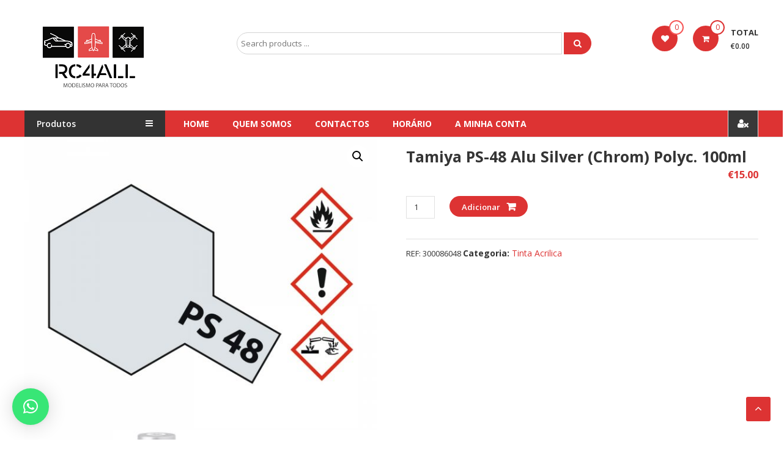

--- FILE ---
content_type: text/html; charset=UTF-8
request_url: https://rc4all.pt/produto/tamiya-ps48-alu-silver-chrom-polyc-100ml/
body_size: 53600
content:
<!DOCTYPE html>
<html lang="pt-PT">
<head>
<meta charset="UTF-8">
<meta http-equiv="X-UA-Compatible" content="IE=edge,chrome=1">
<meta name="viewport" content="width=device-width, initial-scale=1">
<link rel="profile" href="http://gmpg.org/xfn/11">
<script>document.documentElement.className = document.documentElement.className + ' yes-js js_active js'</script>
<meta name='robots' content='index, follow, max-image-preview:large, max-snippet:-1, max-video-preview:-1' />
<!-- This site is optimized with the Yoast SEO plugin v22.0 - https://yoast.com/wordpress/plugins/seo/ -->
<title>Tamiya PS-48 Alu Silver (Chrom) Polyc. 100ml - Site rc4all</title>
<meta name="description" content="Tamiya PS-48 Alu Silver (Chrom) Polyc. 100ml rc4all" />
<link rel="canonical" href="https://rc4all.pt/produto/tamiya-ps48-alu-silver-chrom-polyc-100ml/" />
<meta property="og:locale" content="pt_PT" />
<meta property="og:type" content="article" />
<meta property="og:title" content="Tamiya PS-48 Alu Silver (Chrom) Polyc. 100ml - Site rc4all" />
<meta property="og:description" content="Tamiya PS-48 Alu Silver (Chrom) Polyc. 100ml rc4all" />
<meta property="og:url" content="https://rc4all.pt/produto/tamiya-ps48-alu-silver-chrom-polyc-100ml/" />
<meta property="og:site_name" content="Site rc4all" />
<meta property="article:modified_time" content="2024-02-26T14:09:18+00:00" />
<meta property="og:image" content="https://rc4all.pt/wp-content/uploads/2021/09/ps-48.jpeg" />
<meta property="og:image:width" content="1800" />
<meta property="og:image:height" content="1500" />
<meta property="og:image:type" content="image/jpeg" />
<meta name="twitter:card" content="summary_large_image" />
<script type="application/ld+json" class="yoast-schema-graph">{"@context":"https://schema.org","@graph":[{"@type":"WebPage","@id":"https://rc4all.pt/produto/tamiya-ps48-alu-silver-chrom-polyc-100ml/","url":"https://rc4all.pt/produto/tamiya-ps48-alu-silver-chrom-polyc-100ml/","name":"Tamiya PS-48 Alu Silver (Chrom) Polyc. 100ml - Site rc4all","isPartOf":{"@id":"https://rc4all.pt/#website"},"primaryImageOfPage":{"@id":"https://rc4all.pt/produto/tamiya-ps48-alu-silver-chrom-polyc-100ml/#primaryimage"},"image":{"@id":"https://rc4all.pt/produto/tamiya-ps48-alu-silver-chrom-polyc-100ml/#primaryimage"},"thumbnailUrl":"https://rc4all.pt/wp-content/uploads/2021/09/ps-48.jpeg","datePublished":"2021-09-08T21:53:05+00:00","dateModified":"2024-02-26T14:09:18+00:00","description":"Tamiya PS-48 Alu Silver (Chrom) Polyc. 100ml rc4all","breadcrumb":{"@id":"https://rc4all.pt/produto/tamiya-ps48-alu-silver-chrom-polyc-100ml/#breadcrumb"},"inLanguage":"pt-PT","potentialAction":[{"@type":"ReadAction","target":["https://rc4all.pt/produto/tamiya-ps48-alu-silver-chrom-polyc-100ml/"]}]},{"@type":"ImageObject","inLanguage":"pt-PT","@id":"https://rc4all.pt/produto/tamiya-ps48-alu-silver-chrom-polyc-100ml/#primaryimage","url":"https://rc4all.pt/wp-content/uploads/2021/09/ps-48.jpeg","contentUrl":"https://rc4all.pt/wp-content/uploads/2021/09/ps-48.jpeg","width":1800,"height":1500},{"@type":"BreadcrumbList","@id":"https://rc4all.pt/produto/tamiya-ps48-alu-silver-chrom-polyc-100ml/#breadcrumb","itemListElement":[{"@type":"ListItem","position":1,"name":"Início","item":"https://rc4all.pt/"},{"@type":"ListItem","position":2,"name":"Loja","item":"https://rc4all.pt/loja/"},{"@type":"ListItem","position":3,"name":"Tamiya PS-48 Alu Silver (Chrom) Polyc. 100ml"}]},{"@type":"WebSite","@id":"https://rc4all.pt/#website","url":"https://rc4all.pt/","name":"Site rc4all","description":"Traxxas, Absima, Carson entre outras marcas","publisher":{"@id":"https://rc4all.pt/#organization"},"potentialAction":[{"@type":"SearchAction","target":{"@type":"EntryPoint","urlTemplate":"https://rc4all.pt/?s={search_term_string}"},"query-input":"required name=search_term_string"}],"inLanguage":"pt-PT"},{"@type":"Organization","@id":"https://rc4all.pt/#organization","name":"Site rc4all","url":"https://rc4all.pt/","logo":{"@type":"ImageObject","inLanguage":"pt-PT","@id":"https://rc4all.pt/#/schema/logo/image/","url":"https://rc4all.pt/wp-content/uploads/2022/02/cropped-cropped-logo_rc4all_trans.png","contentUrl":"https://rc4all.pt/wp-content/uploads/2022/02/cropped-cropped-logo_rc4all_trans.png","width":225,"height":112,"caption":"Site rc4all"},"image":{"@id":"https://rc4all.pt/#/schema/logo/image/"}}]}</script>
<!-- / Yoast SEO plugin. -->
<link rel='dns-prefetch' href='//fonts.googleapis.com' />
<link rel="alternate" type="application/rss+xml" title="Site rc4all &raquo; Feed" href="https://rc4all.pt/feed/" />
<link rel="alternate" type="application/rss+xml" title="Site rc4all &raquo; Feed de comentários" href="https://rc4all.pt/comments/feed/" />
<!-- <link rel='stylesheet' id='wcpcsup-main-css' href='https://rc4all.pt/wp-content/plugins/woo-product-carousel-slider-and-grid-ultimate/assets/css/style.css?ver=6.4.7' type='text/css' media='all' /> -->
<!-- <link rel='stylesheet' id='wcpcsup-swmodal-css' href='https://rc4all.pt/wp-content/plugins/woo-product-carousel-slider-and-grid-ultimate/assets/css/swmodal.css?ver=6.4.7' type='text/css' media='all' /> -->
<!-- <link rel='stylesheet' id='wcpcsup-swiper-css' href='https://rc4all.pt/wp-content/plugins/woo-product-carousel-slider-and-grid-ultimate/assets/css/swiper-bundle.min.css?ver=6.4.7' type='text/css' media='all' /> -->
<!-- <link rel='stylesheet' id='wp-block-library-css' href='https://rc4all.pt/wp-includes/css/dist/block-library/style.min.css?ver=6.4.7' type='text/css' media='all' /> -->
<link rel="stylesheet" type="text/css" href="//rc4all.pt/wp-content/cache/wpfc-minified/1pf394gj/c3wd8.css" media="all"/>
<style id='wp-block-library-theme-inline-css' type='text/css'>
.wp-block-audio figcaption{color:#555;font-size:13px;text-align:center}.is-dark-theme .wp-block-audio figcaption{color:hsla(0,0%,100%,.65)}.wp-block-audio{margin:0 0 1em}.wp-block-code{border:1px solid #ccc;border-radius:4px;font-family:Menlo,Consolas,monaco,monospace;padding:.8em 1em}.wp-block-embed figcaption{color:#555;font-size:13px;text-align:center}.is-dark-theme .wp-block-embed figcaption{color:hsla(0,0%,100%,.65)}.wp-block-embed{margin:0 0 1em}.blocks-gallery-caption{color:#555;font-size:13px;text-align:center}.is-dark-theme .blocks-gallery-caption{color:hsla(0,0%,100%,.65)}.wp-block-image figcaption{color:#555;font-size:13px;text-align:center}.is-dark-theme .wp-block-image figcaption{color:hsla(0,0%,100%,.65)}.wp-block-image{margin:0 0 1em}.wp-block-pullquote{border-bottom:4px solid;border-top:4px solid;color:currentColor;margin-bottom:1.75em}.wp-block-pullquote cite,.wp-block-pullquote footer,.wp-block-pullquote__citation{color:currentColor;font-size:.8125em;font-style:normal;text-transform:uppercase}.wp-block-quote{border-left:.25em solid;margin:0 0 1.75em;padding-left:1em}.wp-block-quote cite,.wp-block-quote footer{color:currentColor;font-size:.8125em;font-style:normal;position:relative}.wp-block-quote.has-text-align-right{border-left:none;border-right:.25em solid;padding-left:0;padding-right:1em}.wp-block-quote.has-text-align-center{border:none;padding-left:0}.wp-block-quote.is-large,.wp-block-quote.is-style-large,.wp-block-quote.is-style-plain{border:none}.wp-block-search .wp-block-search__label{font-weight:700}.wp-block-search__button{border:1px solid #ccc;padding:.375em .625em}:where(.wp-block-group.has-background){padding:1.25em 2.375em}.wp-block-separator.has-css-opacity{opacity:.4}.wp-block-separator{border:none;border-bottom:2px solid;margin-left:auto;margin-right:auto}.wp-block-separator.has-alpha-channel-opacity{opacity:1}.wp-block-separator:not(.is-style-wide):not(.is-style-dots){width:100px}.wp-block-separator.has-background:not(.is-style-dots){border-bottom:none;height:1px}.wp-block-separator.has-background:not(.is-style-wide):not(.is-style-dots){height:2px}.wp-block-table{margin:0 0 1em}.wp-block-table td,.wp-block-table th{word-break:normal}.wp-block-table figcaption{color:#555;font-size:13px;text-align:center}.is-dark-theme .wp-block-table figcaption{color:hsla(0,0%,100%,.65)}.wp-block-video figcaption{color:#555;font-size:13px;text-align:center}.is-dark-theme .wp-block-video figcaption{color:hsla(0,0%,100%,.65)}.wp-block-video{margin:0 0 1em}.wp-block-template-part.has-background{margin-bottom:0;margin-top:0;padding:1.25em 2.375em}
</style>
<!-- <link rel='stylesheet' id='wcpcsu-main-css' href='https://rc4all.pt/wp-content/plugins/woo-product-carousel-slider-and-grid-ultimate/assets/css/style.css?ver=6.4.7' type='text/css' media='all' /> -->
<!-- <link rel='stylesheet' id='jquery-selectBox-css' href='https://rc4all.pt/wp-content/plugins/yith-woocommerce-wishlist/assets/css/jquery.selectBox.css?ver=1.2.0' type='text/css' media='all' /> -->
<!-- <link rel='stylesheet' id='yith-wcwl-font-awesome-css' href='https://rc4all.pt/wp-content/plugins/yith-woocommerce-wishlist/assets/css/font-awesome.css?ver=4.7.0' type='text/css' media='all' /> -->
<!-- <link rel='stylesheet' id='woocommerce_prettyPhoto_css-css' href='//rc4all.pt/wp-content/plugins/woocommerce/assets/css/prettyPhoto.css?ver=3.1.6' type='text/css' media='all' /> -->
<!-- <link rel='stylesheet' id='yith-wcwl-main-css' href='https://rc4all.pt/wp-content/plugins/yith-woocommerce-wishlist/assets/css/style.css?ver=3.29.0' type='text/css' media='all' /> -->
<link rel="stylesheet" type="text/css" href="//rc4all.pt/wp-content/cache/wpfc-minified/6l8pcxk9/c4gfy.css" media="all"/>
<style id='yith-wcwl-main-inline-css' type='text/css'>
.yith-wcwl-share li a{color: #FFFFFF;}.yith-wcwl-share li a:hover{color: #FFFFFF;}.yith-wcwl-share a.facebook{background: #39599E; background-color: #39599E;}.yith-wcwl-share a.facebook:hover{background: #595A5A; background-color: #595A5A;}.yith-wcwl-share a.twitter{background: #45AFE2; background-color: #45AFE2;}.yith-wcwl-share a.twitter:hover{background: #595A5A; background-color: #595A5A;}.yith-wcwl-share a.email{background: #FBB102; background-color: #FBB102;}.yith-wcwl-share a.email:hover{background: #595A5A; background-color: #595A5A;}.yith-wcwl-share a.whatsapp{background: #00A901; background-color: #00A901;}.yith-wcwl-share a.whatsapp:hover{background: #595A5A; background-color: #595A5A;}
</style>
<style id='classic-theme-styles-inline-css' type='text/css'>
/*! This file is auto-generated */
.wp-block-button__link{color:#fff;background-color:#32373c;border-radius:9999px;box-shadow:none;text-decoration:none;padding:calc(.667em + 2px) calc(1.333em + 2px);font-size:1.125em}.wp-block-file__button{background:#32373c;color:#fff;text-decoration:none}
</style>
<style id='global-styles-inline-css' type='text/css'>
body{--wp--preset--color--black: #000000;--wp--preset--color--cyan-bluish-gray: #abb8c3;--wp--preset--color--white: #ffffff;--wp--preset--color--pale-pink: #f78da7;--wp--preset--color--vivid-red: #cf2e2e;--wp--preset--color--luminous-vivid-orange: #ff6900;--wp--preset--color--luminous-vivid-amber: #fcb900;--wp--preset--color--light-green-cyan: #7bdcb5;--wp--preset--color--vivid-green-cyan: #00d084;--wp--preset--color--pale-cyan-blue: #8ed1fc;--wp--preset--color--vivid-cyan-blue: #0693e3;--wp--preset--color--vivid-purple: #9b51e0;--wp--preset--gradient--vivid-cyan-blue-to-vivid-purple: linear-gradient(135deg,rgba(6,147,227,1) 0%,rgb(155,81,224) 100%);--wp--preset--gradient--light-green-cyan-to-vivid-green-cyan: linear-gradient(135deg,rgb(122,220,180) 0%,rgb(0,208,130) 100%);--wp--preset--gradient--luminous-vivid-amber-to-luminous-vivid-orange: linear-gradient(135deg,rgba(252,185,0,1) 0%,rgba(255,105,0,1) 100%);--wp--preset--gradient--luminous-vivid-orange-to-vivid-red: linear-gradient(135deg,rgba(255,105,0,1) 0%,rgb(207,46,46) 100%);--wp--preset--gradient--very-light-gray-to-cyan-bluish-gray: linear-gradient(135deg,rgb(238,238,238) 0%,rgb(169,184,195) 100%);--wp--preset--gradient--cool-to-warm-spectrum: linear-gradient(135deg,rgb(74,234,220) 0%,rgb(151,120,209) 20%,rgb(207,42,186) 40%,rgb(238,44,130) 60%,rgb(251,105,98) 80%,rgb(254,248,76) 100%);--wp--preset--gradient--blush-light-purple: linear-gradient(135deg,rgb(255,206,236) 0%,rgb(152,150,240) 100%);--wp--preset--gradient--blush-bordeaux: linear-gradient(135deg,rgb(254,205,165) 0%,rgb(254,45,45) 50%,rgb(107,0,62) 100%);--wp--preset--gradient--luminous-dusk: linear-gradient(135deg,rgb(255,203,112) 0%,rgb(199,81,192) 50%,rgb(65,88,208) 100%);--wp--preset--gradient--pale-ocean: linear-gradient(135deg,rgb(255,245,203) 0%,rgb(182,227,212) 50%,rgb(51,167,181) 100%);--wp--preset--gradient--electric-grass: linear-gradient(135deg,rgb(202,248,128) 0%,rgb(113,206,126) 100%);--wp--preset--gradient--midnight: linear-gradient(135deg,rgb(2,3,129) 0%,rgb(40,116,252) 100%);--wp--preset--font-size--small: 13px;--wp--preset--font-size--medium: 20px;--wp--preset--font-size--large: 36px;--wp--preset--font-size--x-large: 42px;--wp--preset--spacing--20: 0.44rem;--wp--preset--spacing--30: 0.67rem;--wp--preset--spacing--40: 1rem;--wp--preset--spacing--50: 1.5rem;--wp--preset--spacing--60: 2.25rem;--wp--preset--spacing--70: 3.38rem;--wp--preset--spacing--80: 5.06rem;--wp--preset--shadow--natural: 6px 6px 9px rgba(0, 0, 0, 0.2);--wp--preset--shadow--deep: 12px 12px 50px rgba(0, 0, 0, 0.4);--wp--preset--shadow--sharp: 6px 6px 0px rgba(0, 0, 0, 0.2);--wp--preset--shadow--outlined: 6px 6px 0px -3px rgba(255, 255, 255, 1), 6px 6px rgba(0, 0, 0, 1);--wp--preset--shadow--crisp: 6px 6px 0px rgba(0, 0, 0, 1);}:where(.is-layout-flex){gap: 0.5em;}:where(.is-layout-grid){gap: 0.5em;}body .is-layout-flow > .alignleft{float: left;margin-inline-start: 0;margin-inline-end: 2em;}body .is-layout-flow > .alignright{float: right;margin-inline-start: 2em;margin-inline-end: 0;}body .is-layout-flow > .aligncenter{margin-left: auto !important;margin-right: auto !important;}body .is-layout-constrained > .alignleft{float: left;margin-inline-start: 0;margin-inline-end: 2em;}body .is-layout-constrained > .alignright{float: right;margin-inline-start: 2em;margin-inline-end: 0;}body .is-layout-constrained > .aligncenter{margin-left: auto !important;margin-right: auto !important;}body .is-layout-constrained > :where(:not(.alignleft):not(.alignright):not(.alignfull)){max-width: var(--wp--style--global--content-size);margin-left: auto !important;margin-right: auto !important;}body .is-layout-constrained > .alignwide{max-width: var(--wp--style--global--wide-size);}body .is-layout-flex{display: flex;}body .is-layout-flex{flex-wrap: wrap;align-items: center;}body .is-layout-flex > *{margin: 0;}body .is-layout-grid{display: grid;}body .is-layout-grid > *{margin: 0;}:where(.wp-block-columns.is-layout-flex){gap: 2em;}:where(.wp-block-columns.is-layout-grid){gap: 2em;}:where(.wp-block-post-template.is-layout-flex){gap: 1.25em;}:where(.wp-block-post-template.is-layout-grid){gap: 1.25em;}.has-black-color{color: var(--wp--preset--color--black) !important;}.has-cyan-bluish-gray-color{color: var(--wp--preset--color--cyan-bluish-gray) !important;}.has-white-color{color: var(--wp--preset--color--white) !important;}.has-pale-pink-color{color: var(--wp--preset--color--pale-pink) !important;}.has-vivid-red-color{color: var(--wp--preset--color--vivid-red) !important;}.has-luminous-vivid-orange-color{color: var(--wp--preset--color--luminous-vivid-orange) !important;}.has-luminous-vivid-amber-color{color: var(--wp--preset--color--luminous-vivid-amber) !important;}.has-light-green-cyan-color{color: var(--wp--preset--color--light-green-cyan) !important;}.has-vivid-green-cyan-color{color: var(--wp--preset--color--vivid-green-cyan) !important;}.has-pale-cyan-blue-color{color: var(--wp--preset--color--pale-cyan-blue) !important;}.has-vivid-cyan-blue-color{color: var(--wp--preset--color--vivid-cyan-blue) !important;}.has-vivid-purple-color{color: var(--wp--preset--color--vivid-purple) !important;}.has-black-background-color{background-color: var(--wp--preset--color--black) !important;}.has-cyan-bluish-gray-background-color{background-color: var(--wp--preset--color--cyan-bluish-gray) !important;}.has-white-background-color{background-color: var(--wp--preset--color--white) !important;}.has-pale-pink-background-color{background-color: var(--wp--preset--color--pale-pink) !important;}.has-vivid-red-background-color{background-color: var(--wp--preset--color--vivid-red) !important;}.has-luminous-vivid-orange-background-color{background-color: var(--wp--preset--color--luminous-vivid-orange) !important;}.has-luminous-vivid-amber-background-color{background-color: var(--wp--preset--color--luminous-vivid-amber) !important;}.has-light-green-cyan-background-color{background-color: var(--wp--preset--color--light-green-cyan) !important;}.has-vivid-green-cyan-background-color{background-color: var(--wp--preset--color--vivid-green-cyan) !important;}.has-pale-cyan-blue-background-color{background-color: var(--wp--preset--color--pale-cyan-blue) !important;}.has-vivid-cyan-blue-background-color{background-color: var(--wp--preset--color--vivid-cyan-blue) !important;}.has-vivid-purple-background-color{background-color: var(--wp--preset--color--vivid-purple) !important;}.has-black-border-color{border-color: var(--wp--preset--color--black) !important;}.has-cyan-bluish-gray-border-color{border-color: var(--wp--preset--color--cyan-bluish-gray) !important;}.has-white-border-color{border-color: var(--wp--preset--color--white) !important;}.has-pale-pink-border-color{border-color: var(--wp--preset--color--pale-pink) !important;}.has-vivid-red-border-color{border-color: var(--wp--preset--color--vivid-red) !important;}.has-luminous-vivid-orange-border-color{border-color: var(--wp--preset--color--luminous-vivid-orange) !important;}.has-luminous-vivid-amber-border-color{border-color: var(--wp--preset--color--luminous-vivid-amber) !important;}.has-light-green-cyan-border-color{border-color: var(--wp--preset--color--light-green-cyan) !important;}.has-vivid-green-cyan-border-color{border-color: var(--wp--preset--color--vivid-green-cyan) !important;}.has-pale-cyan-blue-border-color{border-color: var(--wp--preset--color--pale-cyan-blue) !important;}.has-vivid-cyan-blue-border-color{border-color: var(--wp--preset--color--vivid-cyan-blue) !important;}.has-vivid-purple-border-color{border-color: var(--wp--preset--color--vivid-purple) !important;}.has-vivid-cyan-blue-to-vivid-purple-gradient-background{background: var(--wp--preset--gradient--vivid-cyan-blue-to-vivid-purple) !important;}.has-light-green-cyan-to-vivid-green-cyan-gradient-background{background: var(--wp--preset--gradient--light-green-cyan-to-vivid-green-cyan) !important;}.has-luminous-vivid-amber-to-luminous-vivid-orange-gradient-background{background: var(--wp--preset--gradient--luminous-vivid-amber-to-luminous-vivid-orange) !important;}.has-luminous-vivid-orange-to-vivid-red-gradient-background{background: var(--wp--preset--gradient--luminous-vivid-orange-to-vivid-red) !important;}.has-very-light-gray-to-cyan-bluish-gray-gradient-background{background: var(--wp--preset--gradient--very-light-gray-to-cyan-bluish-gray) !important;}.has-cool-to-warm-spectrum-gradient-background{background: var(--wp--preset--gradient--cool-to-warm-spectrum) !important;}.has-blush-light-purple-gradient-background{background: var(--wp--preset--gradient--blush-light-purple) !important;}.has-blush-bordeaux-gradient-background{background: var(--wp--preset--gradient--blush-bordeaux) !important;}.has-luminous-dusk-gradient-background{background: var(--wp--preset--gradient--luminous-dusk) !important;}.has-pale-ocean-gradient-background{background: var(--wp--preset--gradient--pale-ocean) !important;}.has-electric-grass-gradient-background{background: var(--wp--preset--gradient--electric-grass) !important;}.has-midnight-gradient-background{background: var(--wp--preset--gradient--midnight) !important;}.has-small-font-size{font-size: var(--wp--preset--font-size--small) !important;}.has-medium-font-size{font-size: var(--wp--preset--font-size--medium) !important;}.has-large-font-size{font-size: var(--wp--preset--font-size--large) !important;}.has-x-large-font-size{font-size: var(--wp--preset--font-size--x-large) !important;}
.wp-block-navigation a:where(:not(.wp-element-button)){color: inherit;}
:where(.wp-block-post-template.is-layout-flex){gap: 1.25em;}:where(.wp-block-post-template.is-layout-grid){gap: 1.25em;}
:where(.wp-block-columns.is-layout-flex){gap: 2em;}:where(.wp-block-columns.is-layout-grid){gap: 2em;}
.wp-block-pullquote{font-size: 1.5em;line-height: 1.6;}
</style>
<!-- <link rel='stylesheet' id='contact-form-7-css' href='https://rc4all.pt/wp-content/plugins/contact-form-7/includes/css/styles.css?ver=5.8.7' type='text/css' media='all' /> -->
<!-- <link rel='stylesheet' id='dashicons-css' href='https://rc4all.pt/wp-includes/css/dashicons.min.css?ver=6.4.7' type='text/css' media='all' /> -->
<link rel="stylesheet" type="text/css" href="//rc4all.pt/wp-content/cache/wpfc-minified/9haori8f/c3wd8.css" media="all"/>
<style id='dashicons-inline-css' type='text/css'>
[data-font="Dashicons"]:before {font-family: 'Dashicons' !important;content: attr(data-icon) !important;speak: none !important;font-weight: normal !important;font-variant: normal !important;text-transform: none !important;line-height: 1 !important;font-style: normal !important;-webkit-font-smoothing: antialiased !important;-moz-osx-font-smoothing: grayscale !important;}
</style>
<!-- <link rel='stylesheet' id='rmp-menu-styles-css' href='https://rc4all.pt/wp-content/uploads/rmp-menu/css/rmp-menu.css?ver=21.48.53' type='text/css' media='all' /> -->
<!-- <link rel='stylesheet' id='rs-plugin-settings-css' href='https://rc4all.pt/wp-content/plugins/revslider/public/assets/css/rs6.css?ver=6.3.4' type='text/css' media='all' /> -->
<link rel="stylesheet" type="text/css" href="//rc4all.pt/wp-content/cache/wpfc-minified/zfjgoel/c3wd8.css" media="all"/>
<style id='rs-plugin-settings-inline-css' type='text/css'>
#rs-demo-id {}
</style>
<!-- <link rel='stylesheet' id='photoswipe-css' href='https://rc4all.pt/wp-content/plugins/woocommerce/assets/css/photoswipe/photoswipe.min.css?ver=8.5.4' type='text/css' media='all' /> -->
<!-- <link rel='stylesheet' id='photoswipe-default-skin-css' href='https://rc4all.pt/wp-content/plugins/woocommerce/assets/css/photoswipe/default-skin/default-skin.min.css?ver=8.5.4' type='text/css' media='all' /> -->
<!-- <link rel='stylesheet' id='woocommerce-layout-css' href='https://rc4all.pt/wp-content/plugins/woocommerce/assets/css/woocommerce-layout.css?ver=8.5.4' type='text/css' media='all' /> -->
<link rel="stylesheet" type="text/css" href="//rc4all.pt/wp-content/cache/wpfc-minified/1zts2zms/c3wd8.css" media="all"/>
<!-- <link rel='stylesheet' id='woocommerce-smallscreen-css' href='https://rc4all.pt/wp-content/plugins/woocommerce/assets/css/woocommerce-smallscreen.css?ver=8.5.4' type='text/css' media='only screen and (max-width: 768px)' /> -->
<link rel="stylesheet" type="text/css" href="//rc4all.pt/wp-content/cache/wpfc-minified/mkvzr71c/c3wd8.css" media="only screen and (max-width: 768px)"/>
<!-- <link rel='stylesheet' id='woocommerce-general-css' href='https://rc4all.pt/wp-content/plugins/woocommerce/assets/css/woocommerce.css?ver=8.5.4' type='text/css' media='all' /> -->
<link rel="stylesheet" type="text/css" href="//rc4all.pt/wp-content/cache/wpfc-minified/322tp8c5/c3wd8.css" media="all"/>
<style id='woocommerce-inline-inline-css' type='text/css'>
.woocommerce form .form-row .required { visibility: visible; }
</style>
<!-- <link rel='stylesheet' id='wpa-wcpb-frontend-css' href='https://rc4all.pt/wp-content/plugins/wpa-woocommerce-product-bundle/assets/css/wcpb-frontend.css?ver=6.4.7' type='text/css' media='all' /> -->
<!-- <link rel='stylesheet' id='wpos-slick-style-css' href='https://rc4all.pt/wp-content/plugins/woo-product-slider-and-carousel-with-category/assets/css/slick.css?ver=2.8.1' type='text/css' media='all' /> -->
<!-- <link rel='stylesheet' id='wcpscwc-public-style-css' href='https://rc4all.pt/wp-content/plugins/woo-product-slider-and-carousel-with-category/assets/css/wcpscwc-public.css?ver=2.8.1' type='text/css' media='all' /> -->
<!-- <link rel='stylesheet' id='wc-gateway-ppec-frontend-css' href='https://rc4all.pt/wp-content/plugins/woocommerce-gateway-paypal-express-checkout/assets/css/wc-gateway-ppec-frontend.css?ver=2.1.3' type='text/css' media='all' /> -->
<!-- <link rel='stylesheet' id='jquery-colorbox-css' href='https://rc4all.pt/wp-content/plugins/yith-woocommerce-compare/assets/css/colorbox.css?ver=1.4.21' type='text/css' media='all' /> -->
<!-- <link rel='stylesheet' id='yith-woocompare-widget-css' href='https://rc4all.pt/wp-content/plugins/yith-woocommerce-compare/assets/css/widget.css?ver=2.35.0' type='text/css' media='all' /> -->
<!-- <link rel='stylesheet' id='font-awesome-css' href='https://rc4all.pt/wp-content/themes/estore/font-awesome/css/font-awesome.min.css?ver=4.7.0' type='text/css' media='all' /> -->
<link rel="stylesheet" type="text/css" href="//rc4all.pt/wp-content/cache/wpfc-minified/gm4l0fg/c3wd8.css" media="all"/>
<style id='font-awesome-inline-css' type='text/css'>
[data-font="FontAwesome"]:before {font-family: 'FontAwesome' !important;content: attr(data-icon) !important;speak: none !important;font-weight: normal !important;font-variant: normal !important;text-transform: none !important;line-height: 1 !important;font-style: normal !important;-webkit-font-smoothing: antialiased !important;-moz-osx-font-smoothing: grayscale !important;}
</style>
<!-- <link rel='stylesheet' id='chld_thm_cfg_parent-css' href='https://rc4all.pt/wp-content/themes/estore/style.css?ver=6.4.7' type='text/css' media='all' /> -->
<link rel="stylesheet" type="text/css" href="//rc4all.pt/wp-content/cache/wpfc-minified/jo1lamt4/c3wd8.css" media="all"/>
<link rel='stylesheet' id='estore-googlefonts-css' href='//fonts.googleapis.com/css?family=Open+Sans%3A400%2C600%2C700%2C300&#038;ver=6.4.7' type='text/css' media='all' />
<!-- <link rel='stylesheet' id='estore-style-css' href='https://rc4all.pt/wp-content/themes/estore_child/style.css?ver=6.4.7' type='text/css' media='all' /> -->
<!-- <link rel='stylesheet' id='estore-reponsive-css' href='https://rc4all.pt/wp-content/themes/estore/css/responsive.css?ver=1.0.0' type='text/css' media='all' /> -->
<!-- <link rel='stylesheet' id='qlwapp-css' href='https://rc4all.pt/wp-content/plugins/wp-whatsapp-chat/build/frontend/css/style.css?ver=7.3.0' type='text/css' media='all' /> -->
<link rel="stylesheet" type="text/css" href="//rc4all.pt/wp-content/cache/wpfc-minified/e5tu30sm/c3wd8.css" media="all"/>
<script src='//rc4all.pt/wp-content/cache/wpfc-minified/dj2nr2tn/c3wd9.js' type="text/javascript"></script>
<!-- <script type="text/javascript" src="https://rc4all.pt/wp-includes/js/dist/vendor/wp-polyfill-inert.min.js?ver=3.1.2" id="wp-polyfill-inert-js"></script> -->
<!-- <script type="text/javascript" src="https://rc4all.pt/wp-includes/js/dist/vendor/regenerator-runtime.min.js?ver=0.14.0" id="regenerator-runtime-js"></script> -->
<!-- <script type="text/javascript" src="https://rc4all.pt/wp-includes/js/dist/vendor/wp-polyfill.min.js?ver=3.15.0" id="wp-polyfill-js"></script> -->
<!-- <script type="text/javascript" src="https://rc4all.pt/wp-includes/js/dist/vendor/react.min.js?ver=18.2.0" id="react-js"></script> -->
<!-- <script type="text/javascript" src="https://rc4all.pt/wp-includes/js/dist/vendor/react-dom.min.js?ver=18.2.0" id="react-dom-js"></script> -->
<!-- <script type="text/javascript" src="https://rc4all.pt/wp-includes/js/dist/dom-ready.min.js?ver=392bdd43726760d1f3ca" id="wp-dom-ready-js"></script> -->
<!-- <script type="text/javascript" src="https://rc4all.pt/wp-includes/js/dist/hooks.min.js?ver=c6aec9a8d4e5a5d543a1" id="wp-hooks-js"></script> -->
<!-- <script type="text/javascript" src="https://rc4all.pt/wp-includes/js/dist/i18n.min.js?ver=7701b0c3857f914212ef" id="wp-i18n-js"></script> -->
<script type="text/javascript" id="wp-i18n-js-after">
/* <![CDATA[ */
wp.i18n.setLocaleData( { 'text direction\u0004ltr': [ 'ltr' ] } );
/* ]]> */
</script>
<script type="text/javascript" id="wp-a11y-js-translations">
/* <![CDATA[ */
( function( domain, translations ) {
var localeData = translations.locale_data[ domain ] || translations.locale_data.messages;
localeData[""].domain = domain;
wp.i18n.setLocaleData( localeData, domain );
} )( "default", {"translation-revision-date":"2025-12-01 23:25:20+0000","generator":"GlotPress\/4.0.3","domain":"messages","locale_data":{"messages":{"":{"domain":"messages","plural-forms":"nplurals=2; plural=n != 1;","lang":"pt"},"Notifications":["Notifica\u00e7\u00f5es"]}},"comment":{"reference":"wp-includes\/js\/dist\/a11y.js"}} );
/* ]]> */
</script>
<script src='//rc4all.pt/wp-content/cache/wpfc-minified/9a6ja5hc/c3wd9.js' type="text/javascript"></script>
<!-- <script type="text/javascript" src="https://rc4all.pt/wp-includes/js/dist/a11y.min.js?ver=7032343a947cfccf5608" id="wp-a11y-js"></script> -->
<!-- <script type="text/javascript" src="https://rc4all.pt/wp-includes/js/dist/url.min.js?ver=b4979979018b684be209" id="wp-url-js"></script> -->
<script type="text/javascript" id="wp-api-fetch-js-translations">
/* <![CDATA[ */
( function( domain, translations ) {
var localeData = translations.locale_data[ domain ] || translations.locale_data.messages;
localeData[""].domain = domain;
wp.i18n.setLocaleData( localeData, domain );
} )( "default", {"translation-revision-date":"2025-12-01 23:25:20+0000","generator":"GlotPress\/4.0.3","domain":"messages","locale_data":{"messages":{"":{"domain":"messages","plural-forms":"nplurals=2; plural=n != 1;","lang":"pt"},"You are probably offline.":["Provavelmente est\u00e1 offline."],"Media upload failed. If this is a photo or a large image, please scale it down and try again.":["Falha ao carregar o conte\u00fado multim\u00e9dia. Se for uma fotografia ou imagem de grandes dimens\u00f5es, por favor reduza o tamanho e tente novamente."],"An unknown error occurred.":["Ocorreu um erro desconhecido."],"The response is not a valid JSON response.":["A resposta n\u00e3o \u00e9 uma resposta JSON v\u00e1lida."]}},"comment":{"reference":"wp-includes\/js\/dist\/api-fetch.js"}} );
/* ]]> */
</script>
<script src='//rc4all.pt/wp-content/cache/wpfc-minified/8aa2dto5/c3wd9.js' type="text/javascript"></script>
<!-- <script type="text/javascript" src="https://rc4all.pt/wp-includes/js/dist/api-fetch.min.js?ver=0fa4dabf8bf2c7adf21a" id="wp-api-fetch-js"></script> -->
<script type="text/javascript" id="wp-api-fetch-js-after">
/* <![CDATA[ */
wp.apiFetch.use( wp.apiFetch.createRootURLMiddleware( "https://rc4all.pt/wp-json/" ) );
wp.apiFetch.nonceMiddleware = wp.apiFetch.createNonceMiddleware( "f713e86861" );
wp.apiFetch.use( wp.apiFetch.nonceMiddleware );
wp.apiFetch.use( wp.apiFetch.mediaUploadMiddleware );
wp.apiFetch.nonceEndpoint = "https://rc4all.pt/wp-admin/admin-ajax.php?action=rest-nonce";
/* ]]> */
</script>
<script src='//rc4all.pt/wp-content/cache/wpfc-minified/7vis79xd/c3wd9.js' type="text/javascript"></script>
<!-- <script type="text/javascript" src="https://rc4all.pt/wp-includes/js/dist/blob.min.js?ver=10a1c5c0acdef3d15657" id="wp-blob-js"></script> -->
<!-- <script type="text/javascript" src="https://rc4all.pt/wp-includes/js/dist/autop.min.js?ver=dacd785d109317df2707" id="wp-autop-js"></script> -->
<!-- <script type="text/javascript" src="https://rc4all.pt/wp-includes/js/dist/block-serialization-default-parser.min.js?ver=30ffd7e7e199f10b2a6d" id="wp-block-serialization-default-parser-js"></script> -->
<!-- <script type="text/javascript" src="https://rc4all.pt/wp-includes/js/dist/deprecated.min.js?ver=73ad3591e7bc95f4777a" id="wp-deprecated-js"></script> -->
<!-- <script type="text/javascript" src="https://rc4all.pt/wp-includes/js/dist/dom.min.js?ver=49ff2869626fbeaacc23" id="wp-dom-js"></script> -->
<!-- <script type="text/javascript" src="https://rc4all.pt/wp-includes/js/dist/escape-html.min.js?ver=03e27a7b6ae14f7afaa6" id="wp-escape-html-js"></script> -->
<!-- <script type="text/javascript" src="https://rc4all.pt/wp-includes/js/dist/element.min.js?ver=ed1c7604880e8b574b40" id="wp-element-js"></script> -->
<!-- <script type="text/javascript" src="https://rc4all.pt/wp-includes/js/dist/is-shallow-equal.min.js?ver=20c2b06ecf04afb14fee" id="wp-is-shallow-equal-js"></script> -->
<script type="text/javascript" id="wp-keycodes-js-translations">
/* <![CDATA[ */
( function( domain, translations ) {
var localeData = translations.locale_data[ domain ] || translations.locale_data.messages;
localeData[""].domain = domain;
wp.i18n.setLocaleData( localeData, domain );
} )( "default", {"translation-revision-date":"2025-12-01 23:25:20+0000","generator":"GlotPress\/4.0.3","domain":"messages","locale_data":{"messages":{"":{"domain":"messages","plural-forms":"nplurals=2; plural=n != 1;","lang":"pt"},"Tilde":["Til"],"Backtick":["Ap\u00f3strofo"],"Period":["Ponto"],"Comma":["V\u00edrgula"]}},"comment":{"reference":"wp-includes\/js\/dist\/keycodes.js"}} );
/* ]]> */
</script>
<script src='//rc4all.pt/wp-content/cache/wpfc-minified/md5q5mfe/c3wd9.js' type="text/javascript"></script>
<!-- <script type="text/javascript" src="https://rc4all.pt/wp-includes/js/dist/keycodes.min.js?ver=3460bd0fac9859d6886c" id="wp-keycodes-js"></script> -->
<!-- <script type="text/javascript" src="https://rc4all.pt/wp-includes/js/dist/priority-queue.min.js?ver=422e19e9d48b269c5219" id="wp-priority-queue-js"></script> -->
<!-- <script type="text/javascript" src="https://rc4all.pt/wp-includes/js/dist/compose.min.js?ver=3189b344ff39fef940b7" id="wp-compose-js"></script> -->
<!-- <script type="text/javascript" src="https://rc4all.pt/wp-includes/js/dist/private-apis.min.js?ver=11cb2ebaa70a9f1f0ab5" id="wp-private-apis-js"></script> -->
<!-- <script type="text/javascript" src="https://rc4all.pt/wp-includes/js/dist/redux-routine.min.js?ver=0be1b2a6a79703e28531" id="wp-redux-routine-js"></script> -->
<!-- <script type="text/javascript" src="https://rc4all.pt/wp-includes/js/dist/data.min.js?ver=dc5f255634f3da29c8d5" id="wp-data-js"></script> -->
<script type="text/javascript" id="wp-data-js-after">
/* <![CDATA[ */
( function() {
var userId = 0;
var storageKey = "WP_DATA_USER_" + userId;
wp.data
.use( wp.data.plugins.persistence, { storageKey: storageKey } );
} )();
/* ]]> */
</script>
<script src='//rc4all.pt/wp-content/cache/wpfc-minified/2qfqjdch/c3wd9.js' type="text/javascript"></script>
<!-- <script type="text/javascript" src="https://rc4all.pt/wp-includes/js/dist/html-entities.min.js?ver=36a4a255da7dd2e1bf8e" id="wp-html-entities-js"></script> -->
<!-- <script type="text/javascript" src="https://rc4all.pt/wp-includes/js/dist/shortcode.min.js?ver=c128a3008a96e820aa86" id="wp-shortcode-js"></script> -->
<script type="text/javascript" id="wp-blocks-js-translations">
/* <![CDATA[ */
( function( domain, translations ) {
var localeData = translations.locale_data[ domain ] || translations.locale_data.messages;
localeData[""].domain = domain;
wp.i18n.setLocaleData( localeData, domain );
} )( "default", {"translation-revision-date":"2025-12-01 23:25:20+0000","generator":"GlotPress\/4.0.3","domain":"messages","locale_data":{"messages":{"":{"domain":"messages","plural-forms":"nplurals=2; plural=n != 1;","lang":"pt"},"Reusable blocks":["Blocos reutiliz\u00e1veis"],"Embeds":["Conte\u00fados incorporados"],"Design":["Design"],"%s Block":["Bloco %s"],"%1$s Block. %2$s":["Bloco %1$s. %2$s"],"%1$s Block. Column %2$d":["Bloco de %1$s. Coluna %2$d"],"%1$s Block. Column %2$d. %3$s":["Bloco de %1$s. Coluna %2$d. %3$s"],"%1$s Block. Row %2$d":["Bloco de %1$s. Linha %2$d"],"%1$s Block. Row %2$d. %3$s":["Bloco de %1$s. Linha %2$d. %3$s"],"Text":["Texto"],"Theme":["Tema"],"Media":["Multim\u00e9dia"],"Widgets":["Widgets"]}},"comment":{"reference":"wp-includes\/js\/dist\/blocks.js"}} );
/* ]]> */
</script>
<script src='//rc4all.pt/wp-content/cache/wpfc-minified/qx9wyzmd/c3wd9.js' type="text/javascript"></script>
<!-- <script type="text/javascript" src="https://rc4all.pt/wp-includes/js/dist/blocks.min.js?ver=7204d43123223474471a" id="wp-blocks-js"></script> -->
<!-- <script type="text/javascript" src="https://rc4all.pt/wp-includes/js/dist/vendor/moment.min.js?ver=2.29.4" id="moment-js"></script> -->
<script type="text/javascript" id="moment-js-after">
/* <![CDATA[ */
moment.updateLocale( 'pt_PT', {"months":["Janeiro","Fevereiro","Mar\u00e7o","Abril","Maio","Junho","Julho","Agosto","Setembro","Outubro","Novembro","Dezembro"],"monthsShort":["Jan","Fev","Mar","Abr","Mai","Jun","Jul","Ago","Set","Out","Nov","Dez"],"weekdays":["Domingo","Segunda-feira","Ter\u00e7a-feira","Quarta-feira","Quinta-feira","Sexta-feira","S\u00e1bado"],"weekdaysShort":["Dom","Seg","Ter","Qua","Qui","Sex","S\u00e1b"],"week":{"dow":1},"longDateFormat":{"LT":"g:i a","LTS":null,"L":null,"LL":"F j, Y","LLL":"j F, Y G:i","LLLL":null}} );
/* ]]> */
</script>
<script src='//rc4all.pt/wp-content/cache/wpfc-minified/qlzq2rzh/c3wd9.js' type="text/javascript"></script>
<!-- <script type="text/javascript" src="https://rc4all.pt/wp-includes/js/dist/date.min.js?ver=936c461ad5dce9c2c8ea" id="wp-date-js"></script> -->
<script type="text/javascript" id="wp-date-js-after">
/* <![CDATA[ */
wp.date.setSettings( {"l10n":{"locale":"pt_PT","months":["Janeiro","Fevereiro","Mar\u00e7o","Abril","Maio","Junho","Julho","Agosto","Setembro","Outubro","Novembro","Dezembro"],"monthsShort":["Jan","Fev","Mar","Abr","Mai","Jun","Jul","Ago","Set","Out","Nov","Dez"],"weekdays":["Domingo","Segunda-feira","Ter\u00e7a-feira","Quarta-feira","Quinta-feira","Sexta-feira","S\u00e1bado"],"weekdaysShort":["Dom","Seg","Ter","Qua","Qui","Sex","S\u00e1b"],"meridiem":{"am":"am","pm":"pm","AM":"AM","PM":"PM"},"relative":{"future":"Daqui a %s","past":"H\u00e1 %s","s":"um segundo","ss":"%d segundos","m":"um minuto","mm":"%d minutos","h":"uma hora","hh":"%d horas","d":"um dia","dd":"%d dias","M":"um m\u00eas","MM":"%d meses","y":"um ano","yy":"%d anos"},"startOfWeek":1},"formats":{"time":"g:i a","date":"F j, Y","datetime":"j F, Y G:i","datetimeAbbreviated":"j \\d\\e M \\d\\e Y G:i"},"timezone":{"offset":0,"string":"","abbr":""}} );
/* ]]> */
</script>
<script src='//rc4all.pt/wp-content/cache/wpfc-minified/la953ip9/c3wd9.js' type="text/javascript"></script>
<!-- <script type="text/javascript" src="https://rc4all.pt/wp-includes/js/dist/primitives.min.js?ver=6984e6eb5d6157c4fe44" id="wp-primitives-js"></script> -->
<script type="text/javascript" id="wp-rich-text-js-translations">
/* <![CDATA[ */
( function( domain, translations ) {
var localeData = translations.locale_data[ domain ] || translations.locale_data.messages;
localeData[""].domain = domain;
wp.i18n.setLocaleData( localeData, domain );
} )( "default", {"translation-revision-date":"2025-12-01 23:25:20+0000","generator":"GlotPress\/4.0.3","domain":"messages","locale_data":{"messages":{"":{"domain":"messages","plural-forms":"nplurals=2; plural=n != 1;","lang":"pt"},"%s applied.":["%s aplicado."],"%s removed.":["%s removido."]}},"comment":{"reference":"wp-includes\/js\/dist\/rich-text.js"}} );
/* ]]> */
</script>
<script src='//rc4all.pt/wp-content/cache/wpfc-minified/qjkyco58/c3wd9.js' type="text/javascript"></script>
<!-- <script type="text/javascript" src="https://rc4all.pt/wp-includes/js/dist/rich-text.min.js?ver=6222504ebedf0627981b" id="wp-rich-text-js"></script> -->
<!-- <script type="text/javascript" src="https://rc4all.pt/wp-includes/js/dist/warning.min.js?ver=122829a085511691f14d" id="wp-warning-js"></script> -->
<script type="text/javascript" id="wp-components-js-translations">
/* <![CDATA[ */
( function( domain, translations ) {
var localeData = translations.locale_data[ domain ] || translations.locale_data.messages;
localeData[""].domain = domain;
wp.i18n.setLocaleData( localeData, domain );
} )( "default", {"translation-revision-date":"2025-12-01 23:25:20+0000","generator":"GlotPress\/4.0.3","domain":"messages","locale_data":{"messages":{"":{"domain":"messages","plural-forms":"nplurals=2; plural=n != 1;","lang":"pt"},"Loading \u2026":["A carregar\u2026"],"Reset all":["Repor tudo"],"All options reset":["Repor todas as op\u00e7\u00f5es"],"All options are currently hidden":["Todas as op\u00e7\u00f5es est\u00e3o de momento escondidas"],"Button label to reveal tool panel options\u0004%s options":["Op\u00e7\u00f5es de %s"],"%s is now visible":["%s est\u00e1 agora vis\u00edvel"],"%s hidden and reset to default":["%s foi escondido e reposto para valores por omiss\u00e3o"],"Show %s":["Mostrar %s"],"Hide and reset %s":["Esconder e repor %s"],"%s reset to default":["%s reposto para valores por omiss\u00e3o"],"Reset %s":["Repor %s"],"Defaults":["Por omiss\u00e3o"],"Dismiss this notice":["Descartar este aviso"],"Category":["Categoria"],"Notice":["Notifica\u00e7\u00e3o"],"Error notice":["Notifica\u00e7\u00e3o de erro"],"Information notice":["Notifica\u00e7\u00e3o de informa\u00e7\u00e3o"],"Warning notice":["Notifica\u00e7\u00e3o de aviso"],"Search in %s":["Pesquisar em %s"],"Search %s":["Pesquisar %s"],"Reset search":["Reiniciar pesquisa"],"Close search":["Fechar pesquisa"],"Finish":["Concluir"],"Page %1$d of %2$d":["P\u00e1gina %1$d de %2$d"],"Guide controls":["Controlos guia"],"Separate with commas or the Enter key.":["Separe com v\u00edrgulas ou a tecla enter."],"Separate with commas, spaces, or the Enter key.":["Separe com v\u00edrgulas, espa\u00e7os ou a tecla enter."],"Invalid item":["Item inv\u00e1lido"],"Remove item":["Remover item"],"Item removed.":["Item removido."],"Item added.":["Item adicionado."],"Add item":["Adicionar item"],"%1$s (%2$s of %3$s)":["%1$s (%2$s de %3$s)"],"Extra Extra Large":["Muito muito grande"],"Extra Large":["Muito grande"],"XXL":["XXL"],"XL":["XL"],"L":["L"],"M":["M"],"S":["S"],"Currently selected font size: %s":["Tamanho de letra seleccionado: %s"],"Media preview":["Pr\u00e9-visualiza\u00e7\u00e3o de multim\u00e9dia"],"Focal point top position":["Posi\u00e7\u00e3o superior do ponto focal"],"Focal point left position":["Posi\u00e7\u00e3o esquerda do ponto focal"],"Highlights":["Destaques"],"Shadows":["Sombras"],"Duotone: %s":["Bicolor: %s"],"Duotone code: %s":["C\u00f3digo bicolor: %s"],"Unset":["N\u00e3o definido"],"Size of a UI element\u0004Extra Large":["Muito grande"],"Size of a UI element\u0004Large":["Grande"],"Size of a UI element\u0004Medium":["M\u00e9dio"],"Size of a UI element\u0004Small":["Pequeno"],"Size of a UI element\u0004None":["Nenhum"],"Minutes":["Minutos"],"Hours":["Horas"],"Coordinated Universal Time":["Tempo Universal Coordenado"],"%1$s. There is %2$d event":["%1$s. Existe %2$d evento","%1$s. Existem %2$d eventos"],"%1$s. Selected":["%1$s. Seleccionado"],"%1$s. Selected. There is %2$d event":["%1$s. Seleccionado. H\u00e1 %2$d evento","%1$s. Seleccionado. H\u00e1 %2$d eventos"],"View next month":["Ver m\u00eas seguinte"],"View previous month":["Ver m\u00eas anterior"],"Currently selected: %s":["Seleccionado: %s"],"No selection":["Nada seleccionado"],"Scrollable section":["Sec\u00e7\u00e3o com scroll"],"Reset colors":["Repor cores"],"Reset gradient":["Repor gradiente"],"Remove all colors":["Remover todas as cores"],"Remove all gradients":["Remover todos os gradientes"],"Show details":["Mostrar detalhes"],"Color options":["Op\u00e7\u00f5es da cor"],"Gradient options":["Op\u00e7\u00f5es do gradiente"],"Add color":["Adicionar cor"],"Add gradient":["Adicionar gradiente"],"Remove color":["Remover cor"],"Color name":["Nome da cor"],"Gradient name":["Nome do gradiente"],"Color %s":["Cor %s"],"Gradient: %s":["Gradiente: %s"],"Gradient code: %s":["C\u00f3digo do gradiente: %s"],"Radial":["Radial"],"Linear":["Linear"],"Remove Control Point":["Remover ponto de controlo"],"Use your left or right arrow keys or drag and drop with the mouse to change the gradient position. Press the button to change the color or remove the control point.":["Utilize as setas esquerda e direita ou arraste com o rato para alterar a posi\u00e7\u00e3o do gradiente. Prima o bot\u00e3o para alterar a cor ou remover o ponto de controlo."],"Gradient control point at position %1$s%% with color code %2$s.":["Ponto de controlo do gradiente na posi\u00e7\u00e3o %1$s%% com o c\u00f3digo de cor %2$s."],"Box Control":["Controlo da caixa"],"Bottom border":["Borda inferior"],"Right border":["Borda direita"],"Left border":["Borda esquerda"],"Top border":["Borda superior"],"Border width":["Espessura da borda"],"Select unit":["Seleccionar unidade"],"Close border color":["Fechar op\u00e7\u00f5es de cor da borda"],"Border color and style picker":["Selector de cor e estilo da borda"],"Border color picker.":["Selector da cor da borda."],"Border color and style picker.":["Selector de cor e estilo da borda."],"Points (pt)":["Pontos (pt)"],"Picas (pc)":["Picas (pc)"],"Inches (in)":["Polegadas (in)"],"Millimeters (mm)":["Mil\u00edmetros (mm)"],"Centimeters (cm)":["Cent\u00edmetros (cm)"],"x-height of the font (ex)":["Altura-x das letras (ex)"],"Width of the zero (0) character (ch)":["Largura de zero (0) caracteres (ch)"],"Viewport largest dimension (vmax)":["Dimens\u00e3o maior da janela (vmax)"],"Viewport smallest dimension (vmin)":["Dimens\u00e3o menor da janela (vmin)"],"Viewport height (vh)":["Altura do ecr\u00e3 (vh)"],"Viewport width (vw)":["Largura do ecr\u00e3 (vw)"],"Relative to root font size (rem)\u0004rems":["rems"],"Relative to root font size (rem)":["Relativo ao tamanho de letra principal (rem)"],"Relative to parent font size (em)\u0004ems":["ems"],"Relative to parent font size (em)":["Relativo ao tamanho de letra superior (em)"],"Percent (%)":["Percentagem (%)"],"Percentage (%)":["Percentagem (%)"],"Pixels (px)":["P\u00edxeis (px)"],"Custom color picker.":["Selector de cor personalizada."],"Custom color picker. The currently selected color is called \"%1$s\" and has a value of \"%2$s\".":["Selector de cor personalizada. A cor actualmente seleccionada chama-se \"%1$s\" e tem o valor \"%2$s\"."],"Color: %s":["Cor: %s"],"Color code: %s":["C\u00f3digo de cor: %s"],"Color format":["Formato de cor"],"Hex color":["Cor hexadecimal"],"Dotted":["Pontilhado"],"Dashed":["Tracejado"],"Link sides":["Ligar lados"],"Unlink sides":["Desligar lados"],"Initial %d result loaded. Type to filter all available results. Use up and down arrow keys to navigate.":["%d resultado inicial carregado. Escreva para filtrar todos os resultados dispon\u00edveis. Utilize as teclas de seta para cima e para baixo para navegar.","%d resultados iniciais carregados. Escreva para filtrar todos os resultados dispon\u00edveis. Utilize as teclas de seta para cima e para baixo para navegar."],"Angle":["\u00c2ngulo"],"Decrement":["Diminuir"],"Increment":["Aumentar"],"Alignment Matrix Control":["Controlo da matriz de alinhamento"],"Bottom Center":["Inferior ao centro"],"Center Right":["Centro \u00e0 direita"],"Center Left":["Centro \u00e0 esquerda"],"Top Center":["Superior ao centro"],"Number of items":["N\u00famero de itens"],"Order by":["Ordenar por"],"Z \u2192 A":["Z \u2192 A"],"A \u2192 Z":["A \u2192 Z"],"Oldest to newest":["Do mais antigo para o mais recente"],"Newest to oldest":["Do mais recente para o mais antigo"],"Tools":["Ferramentas"],"Reset":["Repor"],"Set custom size":["Definir tamanho personalizado"],"Use size preset":["Usar tamanho pr\u00e9-definido"],"Font size":["Tamanho de letra"],"Solid":["S\u00f3lido"],"No results.":["Sem resultados."],"%d result found, use up and down arrow keys to navigate.":["%d resultado encontrado, use as teclas de seta para cima e para baixo para navegar.","%d resultados encontrados, use as teclas de seta para cima e para baixo para navegar."],"Type":["Tipo"],"All":["Tudo"],"%d result found.":["%d resultado encontrado.","%d resultados encontrados."],"Custom":["Personalizado"],"Horizontal":["Horizontal"],"Vertical":["Vertical"],"Mixed":["Misto"],"Calendar":["Calend\u00e1rio"],"Previous":["Anterior"],"Item selected.":["Item seleccionado."],"Custom Size":["Tamanho personalizado"],"Size":["Tamanho"],"Clear":["Limpar"],"Copied!":["Copiado!"],"Drop files to upload":["Largue os ficheiros a carregar"],"Done":["Conclu\u00eddo"],"Time":["Hora"],"Year":["Ano"],"Day":["Dia"],"Month":["M\u00eas"],"Date":["Data"],"Bottom Right":["Inferior \u00e0 direita"],"Bottom Left":["Inferior \u00e0 esquerda"],"Top Right":["Superior \u00e0 direita"],"Top Left":["Superior \u00e0 esquerda"],"Small":["Pequeno"],"PM":["PM"],"AM":["AM"],"December":["Dezembro"],"November":["Novembro"],"October":["Outubro"],"September":["Setembro"],"August":["Agosto"],"July":["Julho"],"June":["Junho"],"May":["Maio"],"April":["Abril"],"March":["Mar\u00e7o"],"February":["Fevereiro"],"January":["Janeiro"],"Bottom":["Inferior"],"Top":["Superior"],"Right":["Direita"],"Center":["Centro"],"Left":["Esquerda"],"Border color":["Cor da borda"],"Style":["Estilo"],"Author":["Autor"],"Cancel":["Cancelar"],"OK":["OK"],"Back":["Voltar"],"Next":["Seguinte"],"No results found.":["Nenhum resultado encontrado."],"Default":["Por omiss\u00e3o"],"Copy":["Copiar"],"(opens in a new tab)":["(abre num novo separador)"],"Close":["Fechar"],"Categories":["Categorias"],"Large":["Grande"],"Medium":["M\u00e9dio"],"Search":["Pesquisar"]}},"comment":{"reference":"wp-includes\/js\/dist\/components.js"}} );
/* ]]> */
</script>
<script src='//rc4all.pt/wp-content/cache/wpfc-minified/76qcqs2s/c4g44.js' type="text/javascript"></script>
<!-- <script type="text/javascript" src="https://rc4all.pt/wp-includes/js/dist/components.min.js?ver=387d6480ace3103ccd8b" id="wp-components-js"></script> -->
<!-- <script type="text/javascript" src="https://rc4all.pt/wp-includes/js/dist/keyboard-shortcuts.min.js?ver=525da859946d4df24898" id="wp-keyboard-shortcuts-js"></script> -->
<script type="text/javascript" id="wp-commands-js-translations">
/* <![CDATA[ */
( function( domain, translations ) {
var localeData = translations.locale_data[ domain ] || translations.locale_data.messages;
localeData[""].domain = domain;
wp.i18n.setLocaleData( localeData, domain );
} )( "default", {"translation-revision-date":"2025-12-01 23:25:20+0000","generator":"GlotPress\/4.0.3","domain":"messages","locale_data":{"messages":{"":{"domain":"messages","plural-forms":"nplurals=2; plural=n != 1;","lang":"pt"},"Command palette":["Paleta de comandos"],"Open the command palette.":["Abre a paleta de comandos."],"Search for commands":["Pesquisar comandos"],"No results found.":["Nenhum resultado encontrado."]}},"comment":{"reference":"wp-includes\/js\/dist\/commands.js"}} );
/* ]]> */
</script>
<script src='//rc4all.pt/wp-content/cache/wpfc-minified/9jn6vys0/c4g44.js' type="text/javascript"></script>
<!-- <script type="text/javascript" src="https://rc4all.pt/wp-includes/js/dist/commands.min.js?ver=07ff2b66990783ecd068" id="wp-commands-js"></script> -->
<!-- <script type="text/javascript" src="https://rc4all.pt/wp-includes/js/dist/notices.min.js?ver=38e88f4b627cf873edd0" id="wp-notices-js"></script> -->
<!-- <script type="text/javascript" src="https://rc4all.pt/wp-includes/js/dist/preferences-persistence.min.js?ver=6c6b220422eb35541489" id="wp-preferences-persistence-js"></script> -->
<script type="text/javascript" id="wp-preferences-js-translations">
/* <![CDATA[ */
( function( domain, translations ) {
var localeData = translations.locale_data[ domain ] || translations.locale_data.messages;
localeData[""].domain = domain;
wp.i18n.setLocaleData( localeData, domain );
} )( "default", {"translation-revision-date":"2025-12-01 23:25:20+0000","generator":"GlotPress\/4.0.3","domain":"messages","locale_data":{"messages":{"":{"domain":"messages","plural-forms":"nplurals=2; plural=n != 1;","lang":"pt"},"Preference activated - %s":["Prefer\u00eancia activada - %s"],"Preference deactivated - %s":["Prefer\u00eancia desactivada - %s"]}},"comment":{"reference":"wp-includes\/js\/dist\/preferences.js"}} );
/* ]]> */
</script>
<script src='//rc4all.pt/wp-content/cache/wpfc-minified/e7574q85/c3wd9.js' type="text/javascript"></script>
<!-- <script type="text/javascript" src="https://rc4all.pt/wp-includes/js/dist/preferences.min.js?ver=ca088ba0a612bff77aa3" id="wp-preferences-js"></script> -->
<script type="text/javascript" id="wp-preferences-js-after">
/* <![CDATA[ */
( function() {
var serverData = false;
var userId = "0";
var persistenceLayer = wp.preferencesPersistence.__unstableCreatePersistenceLayer( serverData, userId );
var preferencesStore = wp.preferences.store;
wp.data.dispatch( preferencesStore ).setPersistenceLayer( persistenceLayer );
} ) ();
/* ]]> */
</script>
<script src='//rc4all.pt/wp-content/cache/wpfc-minified/1pr8am1j/c3wd9.js' type="text/javascript"></script>
<!-- <script type="text/javascript" src="https://rc4all.pt/wp-includes/js/dist/style-engine.min.js?ver=17cbc030cba88a42ccb5" id="wp-style-engine-js"></script> -->
<!-- <script type="text/javascript" src="https://rc4all.pt/wp-includes/js/dist/token-list.min.js?ver=199103fc7cec3b9eef5a" id="wp-token-list-js"></script> -->
<!-- <script type="text/javascript" src="https://rc4all.pt/wp-includes/js/dist/wordcount.min.js?ver=5a74890fd7c610679e34" id="wp-wordcount-js"></script> -->
<script type="text/javascript" id="wp-block-editor-js-translations">
/* <![CDATA[ */
( function( domain, translations ) {
var localeData = translations.locale_data[ domain ] || translations.locale_data.messages;
localeData[""].domain = domain;
wp.i18n.setLocaleData( localeData, domain );
} )( "default", {"translation-revision-date":"2025-12-01 23:25:20+0000","generator":"GlotPress\/4.0.3","domain":"messages","locale_data":{"messages":{"":{"domain":"messages","plural-forms":"nplurals=2; plural=n != 1;","lang":"pt"},"Select the size of the source image.":["Seleccione o tamanho da imagem de origem."],"Image size option for resolution control\u0004Full Size":["Tamanho original"],"Image size option for resolution control\u0004Large":["Grande"],"Image size option for resolution control\u0004Medium":["M\u00e9dia"],"Image size option for resolution control\u0004Thumbnail":["Miniatura"],"Auto":["Autom\u00e1tico"],"Scale":["Escala"],"Scale down the content to fit the space if it is too big. Content that is too small will have additional padding.":["Reduz proporcionalmente o conte\u00fado demasiado grande para o ajustar ao espa\u00e7o. O conte\u00fado demasiado pequeno ter\u00e1 espa\u00e7amento adicional."],"Scale option for dimensions control\u0004Scale down":["Reduzir em propor\u00e7\u00e3o"],"Do not adjust the sizing of the content. Content that is too large will be clipped, and content that is too small will have additional padding.":["N\u00e3o ajustar o tamanho do conte\u00fado. O conte\u00fado demasiado grande ser\u00e1 cortado. O conte\u00fado demasiado pequeno ter\u00e1 preenchimento adicional."],"Scale option for dimensions control\u0004None":["Nenhum"],"Fill the space by clipping what doesn't fit.":["Preencher o espa\u00e7o, recortando o que n\u00e3o cabe."],"Scale option for dimensions control\u0004Cover":["Capa"],"Fit the content to the space without clipping.":["Ajustar o conte\u00fado ao espa\u00e7o sem cortar."],"Scale option for dimensions control\u0004Contain":["Conter"],"Fill the space by stretching the content.":["Preencher o espa\u00e7o, esticando o conte\u00fado desproporcionalmente."],"Scale option for dimensions control\u0004Fill":["Preencher"],"Aspect ratio":["R\u00e1cio largura:altura"],"Aspect ratio option for dimensions control\u0004Custom":["Personalizado"],"Aspect ratio option for dimensions control\u0004Tall - 9:16":["Alto - 9:16"],"Aspect ratio option for dimensions control\u0004Wide - 16:9":["Panor\u00e2mico - 16:9"],"Aspect ratio option for dimensions control\u0004Classic Portrait - 2:3":["Retrato cl\u00e1ssico - 2:3"],"Aspect ratio option for dimensions control\u0004Classic - 3:2":["Cl\u00e1ssico - 3:2"],"Aspect ratio option for dimensions control\u0004Portrait - 3:4":["Retrato - 3:4"],"Aspect ratio option for dimensions control\u0004Standard - 4:3":["Padr\u00e3o - 4:3"],"Aspect ratio option for dimensions control\u0004Square - 1:1":["Quadrado - 1:1"],"Aspect ratio option for dimensions control\u0004Original":["Original"],"Removing this block is not advised.":["N\u00e3o \u00e9 aconselh\u00e1vel remover este bloco."],"Removing these blocks is not advised.":["N\u00e3o \u00e9 aconselh\u00e1vel remover estes blocos."],"Are you sure?":["De certeza?"],"There is an error with your CSS structure.":["Existe um erro na estrutura do seu CSS."],"Expand on click":["Expandir ao clicar"],"Image settings\u0004Settings":["Op\u00e7\u00f5es"],"Shadow":["Sombra"],"Effects":["Efeitos"],"Reusable blocks are now synced patterns. A synced pattern will behave in exactly the same way as a reusable block.":["Os blocos reutiliz\u00e1veis agora s\u00e3o padr\u00f5es sincronizados. Um padr\u00e3o sincronizado comporta-se exactamente da mesma forma que um bloco reutiliz\u00e1vel."],"Group":["Grupo"],"Ungroup":["Desagrupar"],"Now":["Agora"],"Hide block tools":["Esconder ferramentas de bloco"],"Show block tools":["Mostrar ferramentas de bloco"],"Block tools":["Ferramentas de blocos"],"verb\u0004Stack":["Empilhar"],"single horizontal line\u0004Row":["Linha"],"Change type of %d block":["Alterar tipo de %d bloco","Alterar tipo de %d blocos"],"%s: Change block type or style":["%s: Alterar o tipo ou estilo do bloco"],"Transform to":["Transformar em"],"Select %s":["Seleccionar %s"],"Drag":["Arrastar"],"No block selected.":["Nenhum bloco seleccionado."],"Dismiss hint":["Dispensar dica"],"Looking for other block settings? They've moved to the styles tab.":["Procura outras op\u00e7\u00f5es de blocos? Foram movidas para o separador de estilos."],"List View":["Vista de lista"],"Styles":["Estilos"],"Default Style":["Estilo por omiss\u00e3o"],"Not set":["N\u00e3o definido"],"%d word selected.":["%d palavra seleccionada.","%d palavras seleccionadas."],"%d Block":["%d bloco","%d blocos"],"Skip to the selected block":["Ir para o bloco seleccionado"],"Mobile":["Mobile"],"Tablet":["Tablet"],"Desktop":["Desktop"],"View options":["Ver op\u00e7\u00f5es"],"Link rel":["Atributo rel da liga\u00e7\u00e3o"],"Edit link":["Editar liga\u00e7\u00e3o"],"Tools provide different interactions for selecting, navigating, and editing blocks. Toggle between select and edit by pressing Escape and Enter.":["As ferramentas fornecem diversas interac\u00e7\u00f5es para seleccionar, navegar e editar blocos. Alterne entre a selec\u00e7\u00e3o e a edi\u00e7\u00e3o ao pressionar em Escape e Enter."],"Tools":["Ferramentas"],"Toggle between using the same value for all screen sizes or using a unique value per screen size.":["Alterne entre mostrar o mesmo valor para todos os tamanhos de ecr\u00e3 ou usar um valor \u00fanico por tamanho de ecr\u00e3."],"Use the same %s on all screensizes.":["Utilizar %s igual em todos os tamanhos de ecr\u00e3."],"Large screens":["Ecr\u00e3s grandes"],"Medium screens":["Ecr\u00e3s m\u00e9dios"],"Small screens":["Ecr\u00e3s pequenos"],"Text labelling a interface as controlling a given layout property (eg: margin) for a given screen size.\u0004Controls the %1$s property for %2$s viewports.":["Controla a propriedade %1$s para ecr\u00e3s %2$s."],"Format tools":["Ferramentas de formata\u00e7\u00e3o"],"Displays more block tools":["Mostrar mais ferramentas de blocos"],"More":["Mais"],"Upload a video file, pick one from your media library, or add one with a URL.":["Carregue um ficheiro de v\u00eddeo, seleccione um da sua biblioteca multim\u00e9dia ou adicione um atrav\u00e9s de um URL."],"Upload an image file, pick one from your media library, or add one with a URL.":["Carregue um ficheiro de imagem, seleccione um da sua biblioteca multim\u00e9dia ou adicione um atrav\u00e9s de um URL."],"Upload an audio file, pick one from your media library, or add one with a URL.":["Carregue um ficheiro de \u00e1udio, seleccione um da sua biblioteca multim\u00e9dia ou adicione um atrav\u00e9s de um URL."],"Upload a media file or pick one from your media library.":["Carregue um ficheiro multim\u00e9dia ou seleccione um da sua biblioteca."],"To edit this block, you need permission to upload media.":["Para editar este bloco, precisa de permiss\u00e3o para carregar multim\u00e9dia."],"Paste or type URL":["Colar ou escrever o URL"],"Link settings":["Defini\u00e7\u00f5es da liga\u00e7\u00e3o"],"Reset":["Repor"],"Image size presets":["Tamanhos de imagem pr\u00e9-definidos"],"Resolution":["Resolu\u00e7\u00e3o"],"Rotate":["Rodar"],"2:3":["2:3"],"3:4":["3:4"],"9:16":["9:16"],"10:16":["10:16"],"Portrait":["Retrato"],"3:2":["3:2"],"4:3":["4:3"],"16:9":["16:9"],"16:10":["16:10"],"Landscape":["Paisagem"],"Square":["Quadrado"],"Original":["Original"],"Aspect Ratio":["R\u00e1cio largura:altura"],"Zoom":["Zoom"],"Could not edit image. %s":["N\u00e3o foi poss\u00edvel editar a imagem. %s"],"https:\/\/wordpress.org\/documentation\/article\/customize-date-and-time-format\/":["https:\/\/wordpress.org\/documentation\/article\/customize-date-and-time-format\/"],"Enter a date or time <Link>format string<\/Link>.":["Digite uma <Link>string de formata\u00e7\u00e3o<\/Link> de data ou hora."],"Custom format":["Formato personalizado"],"Choose a format":["Escolha um formato"],"Enter your own date format":["Digite o seu pr\u00f3prio formato de data"],"short date format without the year\u0004M j":["j M"],"long date format\u0004F j, Y":["j \\d\\e F, Y"],"medium date format with time\u0004M j, Y g:i A":["j \\d\\e M \\d\\e Y G:i"],"medium date format\u0004M j, Y":["j \\d\\e F \\d\\e Y"],"short date format with time\u0004n\/j\/Y g:i A":["d\/m\/Y H:i"],"short date format\u0004n\/j\/Y":["d\/m\/Y"],"Example:":["Exemplo:"],"Default format":["Formato por omiss\u00e3o"],"Date format":["Formato da data"],"Transform to %s":["Transformar em %s"],"Transform to variation":["Transformar para varia\u00e7\u00e3o"],"Carousel view":["Vista de carrossel"],"Next pattern":["Padr\u00e3o seguinte"],"Previous pattern":["Padr\u00e3o anterior"],"Choose":["Escolher"],"Skip":["Saltar"],"Block variations":["Varia\u00e7\u00f5es do bloco"],"Select a variation to start with.":["Seleccione uma varia\u00e7\u00e3o para come\u00e7ar."],"Choose variation":["Escolher varia\u00e7\u00e3o"],"Heading %d":["T\u00edtulo %d"],"Change level":["Alterar n\u00edvel"],"block style\u0004Default":["Por omiss\u00e3o"],"Block navigation structure":["Estrutura de navega\u00e7\u00e3o de blocos"],"Paste styles":["Colar estilos"],"Copy styles":["Copiar estilos"],"Add after":["Adicionar depois"],"Add before":["Adicionar antes"],"Duplicate":["Duplicar"],"Select parent block (%s)":["Seleccionar o bloco superior (%s)"],"Delete blocks":["Eliminar blocos"],"Delete":["Eliminar"],"Copy blocks":["Copiar blocos"],"Pasted styles to %d blocks.":["Estilos colados em %d blocos."],"Pasted styles to %s.":["Foram colados os estilos em %s."],"Unable to paste styles. Block styles couldn't be found within the copied content.":["N\u00e3o \u00e9 poss\u00edvel colar os estilos. N\u00e3o foram encontrados estilos de bloco dentro do conte\u00fado copiado."],"Unable to paste styles. Please allow browser clipboard permissions before continuing.":["N\u00e3o \u00e9 poss\u00edvel colar os estilos. Por favor, permita o acesso \u00e0 \u00e1rea de transfer\u00eancia do navegador antes de continuar."],"Unable to paste styles. This feature is only available on secure (https) sites in supporting browsers.":["N\u00e3o \u00e9 poss\u00edvel colar os estilos. Esta funcionalidade s\u00f3 est\u00e1 dispon\u00edvel em sites seguros (https) e em navegadores suportados."],"%s blocks deselected.":["%s blocos desseleccionados."],"%s deselected.":["%s desseleccionado."],"Options for %s":["Op\u00e7\u00f5es para %s"],"%s (locked)":["%s (bloqueado)"],"Block %1$d of %2$d, Level %3$d":["Bloco %1$d de %2$d, n\u00edvel %3$d"],"Position: %1$s":["Posi\u00e7\u00e3o: %1$s"],"Move left":["Mover para a esquerda"],"Move right":["Mover para a direita"],"Blocks cannot be moved up as they are already at the top":["Os blocos n\u00e3o podem ser movidos para cima porque j\u00e1 est\u00e3o no limite superior"],"Move %1$d blocks from position %2$d up by one place":["Mover %1$d blocos da posi\u00e7\u00e3o %2$d para uma posi\u00e7\u00e3o acima"],"Blocks cannot be moved right as they are already are at the rightmost position":["Os blocos n\u00e3o podem ser movidos para a direita pois j\u00e1 est\u00e3o na posi\u00e7\u00e3o mais \u00e0 direita poss\u00edvel."],"Blocks cannot be moved left as they are already are at the leftmost position":["Os blocos n\u00e3o podem ser movidos para a esquerda pois j\u00e1 est\u00e3o na posi\u00e7\u00e3o mais \u00e0 esquerda poss\u00edvel."],"Blocks cannot be moved down as they are already at the bottom":["Os blocos n\u00e3o podem ser movidos para baixo porque j\u00e1 est\u00e3o no limite inferior"],"Move %1$d blocks from position %2$d right by one place":["Mover %1$d blocos da posi\u00e7\u00e3o %2$d para uma posi\u00e7\u00e3o \u00e0 direita"],"Move %1$d blocks from position %2$d left by one place":["Mover %1$d blocos da posi\u00e7\u00e3o %2$d para uma posi\u00e7\u00e3o \u00e0 esquerda"],"Move %1$d blocks from position %2$d down by one place":["Mover %1$d blocos da posi\u00e7\u00e3o %2$d para uma posi\u00e7\u00e3o abaixo"],"All blocks are selected, and cannot be moved":["Todos os blocos est\u00e3o seleccionados e n\u00e3o podem ser movidos"],"Block %1$s is at the beginning of the content and can\u2019t be moved right":["O bloco de %1$s est\u00e1 no in\u00edcio do conte\u00fado, n\u00e3o pode ser movido para a direita"],"Block %1$s is at the beginning of the content and can\u2019t be moved left":["O bloco de %1$s est\u00e1 no in\u00edcio do conte\u00fado, n\u00e3o pode ser movido para a esquerda"],"Block %1$s is at the beginning of the content and can\u2019t be moved up":["O bloco de %1$s est\u00e1 no in\u00edcio do conte\u00fado, n\u00e3o pode ser movido para cima"],"Move %1$s block from position %2$d up to position %3$d":["Mover bloco de %1$s da posi\u00e7\u00e3o %2$d para a posi\u00e7\u00e3o %3$d acima"],"Block %1$s is at the end of the content and can\u2019t be moved right":["O bloco de %1$s est\u00e1 no fim do conte\u00fado, n\u00e3o pode ser movido para a direita"],"Block %1$s is at the end of the content and can\u2019t be moved left":["O bloco de %1$s est\u00e1 no fim do conte\u00fado, n\u00e3o pode ser movido para a esquerda"],"Block %1$s is at the end of the content and can\u2019t be moved down":["O bloco de %1$s est\u00e1 no fim do conte\u00fado, n\u00e3o pode ser movido para baixo"],"Move %1$s block from position %2$d right to position %3$d":["Mover bloco de %1$s da posi\u00e7\u00e3o %2$d para a posi\u00e7\u00e3o %3$d \u00e0 direita"],"Move %1$s block from position %2$d left to position %3$d":["Mover bloco de %1$s da posi\u00e7\u00e3o %2$d para a posi\u00e7\u00e3o %3$d \u00e0 esquerda"],"Move %1$s block from position %2$d down to position %3$d":["Mover bloco de %1$s da posi\u00e7\u00e3o %2$d para a posi\u00e7\u00e3o %3$d abaixo"],"Block %s is the only block, and cannot be moved":["O bloco %s \u00e9 o \u00fanico bloco existente, n\u00e3o pode ser movido"],"Append to %1$s block at position %2$d, Level %3$d":["Suceder ao bloco %1$s na posi\u00e7\u00e3o %2$d, n\u00edvel %3$d"],"%s block inserted":["O bloco %s foi inserido"],"Open Colors Selector":["Abrir selector de cores"],"Moved %d block to clipboard.":["%d bloco movido para a \u00e1rea de transfer\u00eancia.","%d blocos movidos para a \u00e1rea de transfer\u00eancia."],"Copied %d block to clipboard.":["%d bloco copiado para a \u00e1rea de transfer\u00eancia.","%d blocos copiados para a \u00e1rea de transfer\u00eancia."],"Moved \"%s\" to clipboard.":["\"%s\" movido para a \u00e1rea de transfer\u00eancia."],"Copied \"%s\" to clipboard.":["\"%s\" copiado para a \u00e1rea de transfer\u00eancia."],"Block breadcrumb":["Breadcrumb do bloco"],"Document":["Documento"],"Change matrix alignment":["Alterar alinhamento da matriz"],"Toggle full height":["Alternar altura total"],"Change text alignment":["Alterar alinhamento do texto"],"Align text":["Alinhar texto"],"Align text right":["Alinhar texto \u00e0 direita"],"Align text center":["Alinhar texto ao centro"],"Align text left":["Alinhar texto \u00e0 esquerda"],"Custom field meta_key":["meta_key do campo personalizado"],"Connections":["Liga\u00e7\u00f5es"],"Modify":["Modificar"],"Move to":["Mover para"],"Block name":["Nome do bloco"],"Enter a custom name for this block.":["Digite um nome personalizado para este bloco."],"Rename":["Renomear"],"Block name changed to: \"%s\".":["Nome do bloco alterado para: \"%s\"."],"Block name reset to: \"%s\".":["Nome do bloco reposto para: \"%s\"."],"Edit visually":["Editar visualmente"],"Edit as HTML":["Editar como HTML"],"Lock":["Bloquear"],"Unlock":["Desbloquear"],"Apply to all blocks inside":["Aplicar a todos os blocos internos"],"Prevent removal":["Evitar remo\u00e7\u00e3o"],"Disable movement":["Desactivar movimento"],"Restrict editing":["Restringir edi\u00e7\u00e3o"],"Lock all":["Bloquear tudo"],"Choose specific attributes to restrict or lock all available options.":["Escolha atributos espec\u00edficos para restringir ou bloquear todas as op\u00e7\u00f5es dispon\u00edveis."],"Lock %s":["Bloquear %s"],"Ungrouping blocks from within a grouping block back into individual blocks within the Editor \u0004Ungroup":["Desagrupar"],"verb\u0004Group":["Agrupar"],"Nested blocks will fill the width of this container. Toggle to constrain.":["Os blocos internos ir\u00e3o preencher a largura deste contentor. Clique para restringir."],"Nested blocks use content width with options for full and wide widths.":["Os blocos internos usam largura de conte\u00fado com op\u00e7\u00f5es para largura total ou grande."],"Inner blocks use content width":["Blocos internos usam a largura do conte\u00fado"],"Layout":["Layout"],"Currently selected position: %s":["Posi\u00e7\u00e3o seleccionada: %s"],"Position":["Posi\u00e7\u00e3o"],"The block will stick to the scrollable area of the parent %s block.":["O bloco vai fixar-se na \u00e1rea de scroll do bloco principal %s."],"The block will not move when the page is scrolled.":["O bloco n\u00e3o se mover\u00e1 ao percorrer a p\u00e1gina."],"Name for the value of the CSS position property\u0004Fixed":["Fixo"],"The block will stick to the top of the window instead of scrolling.":["O bloco ficar\u00e1 fixo no topo da janela em vez de se mover com a p\u00e1gina."],"Name for the value of the CSS position property\u0004Sticky":["Fixo"],"Sticky":["Fixo"],"Name for applying graphical effects\u0004Filters":["Filtros"],"Create a two-tone color effect without losing your original image.":["Crie um efeito bicolor sem alterar a sua imagem original."],"Apply duotone filter":["Aplicar filtro bicolor"],"Duotone":["Bicolor"],"Min. height":["Altura m\u00ednima"],"Block spacing":["Espa\u00e7amento do bloco"],"Margin":["Margem"],"Padding":["Espa\u00e7amento"],"Wide size":["Tamanho grande"],"Content size":["Tamanho do conte\u00fado"],"Set the width of the main content area.":["Define a largura da \u00e1rea principal de conte\u00fados."],"Fixed":["Fixo"],"Fill":["Preencher"],"Fit":["Ajustar"],"Fit contents.":["Ajustar conte\u00fados."],"Specify a fixed height.":["Especificar uma altura fixa."],"Specify a fixed width.":["Especificar uma largura fixa."],"Stretch to fill available space.":["Esticar para preencher o espa\u00e7o dispon\u00edvel."],"Button label to reveal side configuration options\u0004%s options":["Op\u00e7\u00f5es de %s"],"Set custom size":["Definir tamanho personalizado"],"Use size preset":["Usar tamanho pr\u00e9-definido"],"Custom (%s)":["Personalizado (%s)"],"Text orientation":["Orienta\u00e7\u00e3o do texto"],"Text decoration":["Decora\u00e7\u00e3o do texto"],"Text columns":["Colunas de texto"],"Font size":["Tamanho de letra"],"Font family":["Fam\u00edlia tipogr\u00e1fica"],"Typography":["Tipografia"],"Decoration":["Decora\u00e7\u00e3o"],"Letter case":["Mai\u00fasculas ou min\u00fasculas"],"Capitalize":["Primeira letra mai\u00fascula"],"Lowercase":["Min\u00fasculas"],"Uppercase":["Mai\u00fasculas"],"Letter spacing":["Espa\u00e7amento entre as letras"],"Line height":["Altura da linha"],"Currently selected font appearance: %s":["Estilo de letra seleccionado: %s"],"Currently selected font style: %s":["Estilo de letra seleccionado: %s"],"Currently selected font weight: %s":["Peso de letra seleccionado: %s"],"No selected font appearance":["Nenhum estilo de letra seleccionado"],"%1$s %2$s":["%1$s %2$s"],"Appearance":["Apresenta\u00e7\u00e3o"],"Font style":["Estilo de letra"],"Font weight":["Peso de letra"],"font weight\u0004Black":["Negro"],"font weight\u0004Extra Bold":["Extranegrito"],"font weight\u0004Bold":["Negrito"],"font weight\u0004Semi Bold":["Seminegrito"],"font weight\u0004Medium":["M\u00e9dio"],"font weight\u0004Regular":["Normal"],"font weight\u0004Light":["Light"],"font weight\u0004Extra Light":["Extra Light"],"font weight\u0004Thin":["Fino"],"font style\u0004Italic":["It\u00e1lico"],"font style\u0004Regular":["Normal"],"Font":["Tipo de letra"],"Transparent text may be hard for people to read.":["Texto transparente pode ser dif\u00edcil de ler."],"This color combination may be hard for people to read.":["Esta combina\u00e7\u00e3o de cores pode dificultar a leitura."],"This color combination may be hard for people to read. Try using a brighter background color and\/or a darker %s.":["Esta combina\u00e7\u00e3o de cores poder\u00e1 ser de dif\u00edcil leitura. Tente usar uma cor de fundo mais clara e uma %s mais escura."],"This color combination may be hard for people to read. Try using a darker background color and\/or a brighter %s.":["Esta combina\u00e7\u00e3o de cores poder\u00e1 ser de dif\u00edcil leitura. Tente usar uma cor de fundo mais escura e uma %s mais clara."],"link color":["cor da liga\u00e7\u00e3o"],"text color":["cor do texto"],"Hover":["Ao passar com o rato"],"Background":["Fundo"],"H6":["H6"],"H5":["H5"],"H4":["H4"],"H3":["H3"],"H2":["H2"],"H1":["H1"],"Heading":["T\u00edtulo"],"Button":["Bot\u00e3o"],"Captions":["Legendas para surdos"],"Color %s styles":["Estilos de cor de %s"],"Gradient":["Gradiente"],"Solid":["S\u00f3lido"],"Radius":["Raio"],"Link radii":["Ligar raios"],"Unlink radii":["Desligar raios"],"Bottom right":["Inferior \u00e0 direita"],"Bottom left":["Inferior \u00e0 esquerda"],"Top right":["Superior \u00e0 direita"],"Top left":["Superior \u00e0 esquerda"],"Border radius":["Raio da borda"],"Indicates this palette comes from the theme.\u0004Custom":["Personalizada"],"Drop to upload":["Largue para carregar"],"Reset ":["Repor "],"Background image":["Imagem de fundo"],"Only images can be used as a background image.":["Apenas pode usar imagens como imagem de fundo."],"Selected image: %s":["Imagem seleccionada: %s"],"Current media URL:":["URL do item multim\u00e9dia actual:"],"Use featured image":["Usar imagem de destaque"],"Upload":["Carregar"],"The media file has been replaced":["O ficheiro multim\u00e9dia foi substitu\u00eddo"],"Submit":["Submeter"],"Creating":["A criar"],"An unknown error occurred during creation. Please try again.":["Ocorreu um erro desconhecido durante a cria\u00e7\u00e3o. Tente de novo."],"Currently selected link settings":["Op\u00e7\u00f5es de liga\u00e7\u00e3o seleccionadas actualmente"],"Unlink":["Desfazer liga\u00e7\u00e3o"],"Link is empty":["A liga\u00e7\u00e3o est\u00e1 vazia"],"Currently selected":["Seleccionado actualmente"],"Search or type url":["Pesquise ou digite o URL"],"Search results for \"%s\"":["Resultados da pesquisa por \"%s\""],"Suggestions":["Sugest\u00f5es"],"Open in new tab":["Abrir num novo separador"],"Press ENTER to add this link":["Prima ENTER para adicionar esta liga\u00e7\u00e3o"],"Create: <mark>%s<\/mark>":["Criar: <mark>%s<\/mark>"],"No results.":["Sem resultados."],"%d result found, use up and down arrow keys to navigate.":["%d resultado encontrado, use as teclas de seta para cima e para baixo para navegar.","%d resultados encontrados, use as teclas de seta para cima e para baixo para navegar."],"Additional link settings\u0004Advanced":["Avan\u00e7adas"],"Add default block":["Adicionar bloco por omiss\u00e3o"],"Type \/ to choose a block":["Clique em \/ para escolher um bloco"],"%s block added":["Bloco %s adicionado"],"Add a block":["Adicionar um bloco"],"Generic label for block inserter button\u0004Add block":["Adicionar bloco"],"Add pattern":["Adicionar padr\u00e3o"],"directly add the only allowed block\u0004Add %s":["Adicionar %s"],"Browse all":["Pesquisar tudo"],"Browse all. This will open the main inserter panel in the editor toolbar.":["Pesquisar tudo. Isto ir\u00e1 abrir o painel principal para inserir blocos na barra de ferramentas do editor."],"Search for blocks and patterns":["Pesquisar blocos e padr\u00f5es"],"A tip for using the block editor":["Uma dica para a utiliza\u00e7\u00e3o do editor de blocos"],"Blocks":["Blocos"],"Open Media Library":["Abrir biblioteca multim\u00e9dia"],"Media categories":["Categorias de multim\u00e9dia"],"Media List":["Lista de multim\u00e9dia"],"Image inserted.":["Imagem inserida."],"Image uploaded and inserted.":["Imagem carregada e inserida."],"Insert":["Inserir"],"External images can be removed by the external provider without warning and could even have legal compliance issues related to privacy legislation.":["As imagens externas podem ser removidas pelo fornecedor externo sem aviso pr\u00e9vio e podem mesmo ter problemas de conformidade legal relacionadas com a legisla\u00e7\u00e3o de privacidade."],"This image cannot be uploaded to your Media Library, but it can still be inserted as an external image.":["N\u00e3o \u00e9 poss\u00edvel carregar esta imagem para a sua biblioteca multim\u00e9dia, mas ainda pode ser inserida como uma imagem externa."],"Insert external image":["Inserir imagem externa"],"Report %s":["Reportar %s"],"Options":["Op\u00e7\u00f5es do editor"],"Explore all patterns":["Explorar todos os padr\u00f5es"],"Block pattern categories":["Categorias de padr\u00f5es de blocos"],"No results found":["Nenhum resultado encontrado"],"%d category button displayed.":["%d bot\u00e3o de categoria mostrado.","%d bot\u00f5es de categorias mostrados."],"My patterns":["Os meus padr\u00f5es"],"All patterns":["Todos os padr\u00f5es"],"https:\/\/wordpress.org\/patterns\/":["https:\/\/pt.wordpress.org\/patterns\/"],"Patterns are available from the <Link>WordPress.org Pattern Directory<\/Link>, bundled in the active theme, or created by users on this site. Only patterns created on this site can be synced.":["Os padr\u00f5es est\u00e3o dispon\u00edveis no <Link>direct\u00f3rio de padr\u00f5es do WordPress.org<\/Link>, inclu\u00eddos no tema activo ou criados por utilizadores neste site. Apenas os padr\u00f5es criados neste site podem ser sincronizados."],"Type":["Tipo"],"Theme & Plugins":["Temas e plugins"],"Pattern Directory":["Direct\u00f3rio de padr\u00f5es"],"All":["Tudo"],"Option that shows all patterns that are not synchronized\u0004Not synced":["N\u00e3o sincronizado"],"Option that shows all synchronized patterns\u0004Synced":["Sincronizados"],"Option that shows all patterns\u0004All":["Todos"],"Navigate to the previous view":["Navegar para a vista anterior"],"Patterns":["Padr\u00f5es"],"%d result found.":["%d resultado encontrado.","%d resultados encontrados."],"%d pattern found":["%d padr\u00e3o encontrado","%d padr\u00f5es encontrados"],"%d block added.":["%d bloco adicionado.","%d blocos adicionados."],"Search for patterns":["Pesquisar padr\u00f5es"],"Block patterns":["Padr\u00f5es de blocos"],"Last page":["\u00daltima p\u00e1gina"],"paging\u0004%1$s of %2$s":["%1$s de %2$s"],"First page":["Primeira p\u00e1gina"],"Block pattern \"%s\" inserted.":["Padr\u00e3o de blocos \"%s\" inserido."],"blocks\u0004Most used":["Mais usados"],"Use left and right arrow keys to move through blocks":["Utilize as setas esquerda e direita para se mover atrav\u00e9s dos blocos"],"%d block":["%d bloco","%d blocos"],"Pattern":["Padr\u00e3o"],"No Preview Available.":["Nenhuma pr\u00e9-visualiza\u00e7\u00e3o dispon\u00edvel."],"Editor canvas":["Ecr\u00e3 do editor"],"Multiple selected blocks":["M\u00faltiplos blocos seleccionados"],"Move the selected block(s) down.":["Move o(s) bloco(s) seleccionado(s) para baixo."],"Move the selected block(s) up.":["Move o(s) bloco(s) seleccionado(s) para cima."],"Navigate to the nearest toolbar.":["Navega para a barra de ferramentas mais pr\u00f3xima."],"Select text across multiple blocks.":["Seleccione texto de m\u00faltiplos blocos."],"Clear selection.":["Limpa a selec\u00e7\u00e3o."],"Select all text when typing. Press again to select all blocks.":["Selecciona todo o texto ao digitar. Ao premir de novo selecciona todos os blocos."],"Delete selection.":["Eliminar selec\u00e7\u00e3o."],"Insert a new block after the selected block(s).":["Insere um novo bloco depois do(s) bloco(s) seleccionado(s)."],"Insert a new block before the selected block(s).":["Insere um novo bloco antes do(s) bloco(s) seleccionado(s)."],"Remove the selected block(s).":["Remove o(s) bloco(s) seleccionado(s)."],"Duplicate the selected block(s).":["Duplica o(s) bloco(s) seleccionado(s)."],"Go to parent Navigation block":["Ir para bloco de navega\u00e7\u00e3o superior"],"Change a block's type by pressing the block icon on the toolbar.":["Altere o tipo do bloco ao clicar no \u00edcone do bloco na barra de ferramentas."],"Drag files into the editor to automatically insert media blocks.":["Arraste os ficheiros para o editor para inserir automaticamente blocos multim\u00e9dia."],"Outdent a list by pressing <kbd>backspace<\/kbd> at the beginning of a line.":["Reduza a indenta\u00e7\u00e3o de uma lista ao pressionar na <kbd>tecla apagar<\/kbd> no in\u00edcio de uma linha."],"Indent a list by pressing <kbd>space<\/kbd> at the beginning of a line.":["Aumente a indenta\u00e7\u00e3o de uma lista ao pressionar no <kbd>espa\u00e7o<\/kbd> no in\u00edcio de uma linha."],"While writing, you can press <kbd>\/<\/kbd> to quickly insert new blocks.":["Ao escrever, se carregar em <kbd>\/<\/kbd> pode inserir novos blocos rapidamente."],"Block: %s":["Bloco: %s"],"This block has encountered an error and cannot be previewed.":["Este bloco encontrou um erro e n\u00e3o pode ser pr\u00e9-visualizado."],"Convert to Blocks":["Converter para blocos"],"Resolve Block":["Corrigir bloco"],"This block contains unexpected or invalid content.":["Este bloco tem conte\u00fado inesperado ou inv\u00e1lido."],"Attempt Block Recovery":["Tentar recuperar o bloco"],"Convert to Classic Block":["Converter para bloco cl\u00e1ssico"],"imperative verb\u0004Resolve":["Corrigir"],"After Conversion":["Ap\u00f3s a convers\u00e3o"],"Convert to HTML":["Converter para HTML"],"Current":["Actual"],"More options":["Mais op\u00e7\u00f5es"],"Separate multiple classes with spaces.":["Separe m\u00faltiplas classes com espa\u00e7os."],"Additional CSS class(es)":["Classes de CSS adicionais"],"Heading settings":["Op\u00e7\u00f5es do t\u00edtulo"],"Add an anchor":["Adicionar uma \u00e2ncora"],"Learn more about anchors":["Saiba mais sobre \u00e2ncoras"],"https:\/\/wordpress.org\/documentation\/article\/page-jumps\/":["https:\/\/wordpress.org\/documentation\/article\/page-jumps\/"],"Enter a word or two \u2014 without spaces \u2014 to make a unique web address just for this block, called an \u201canchor.\u201d Then, you\u2019ll be able to link directly to this section of your page.":["Introduza uma ou duas palavras, sem espa\u00e7os, para criar um endere\u00e7o web \u00fanico para este bloco, chamado \"\u00e2ncora\". Vai poder criar liga\u00e7\u00f5es directas a esta sec\u00e7\u00e3o da sua p\u00e1gina."],"HTML anchor":["\u00c2ncora HTML"],"Change alignment":["Alterar alinhamento"],"Full width":["Toda a largura"],"Wide width":["Largo"],"Alignment option\u0004None":["Nenhum"],"Minimum column width":["Largura m\u00ednima da coluna"],"Grid":["Grelha"],"Customize the width for all elements that are assigned to the center or wide columns.":["Personalize a largura de todos os elementos atribu\u00eddos a colunas centrais ou largas."],"Wide":["Largo"],"Constrained":["Restrito"],"Flow":["Fluxo"],"Orientation":["Orienta\u00e7\u00e3o"],"Allow to wrap to multiple lines":["Permitir quebra de linhas"],"Justification":["Justifica\u00e7\u00e3o"],"Vertical alignment":["Alinhamento vertical"],"Align items bottom":["Alinhar itens em baixo"],"Align items center":["Alinhar itens ao centro"],"Align items top":["Alinhar itens no topo"],"Flex":["Flex\u00edvel"],"Indicates this palette is created by the user.\u0004Custom":["Personalizada"],"Indicates this palette comes from WordPress.\u0004Default":["Por omiss\u00e3o"],"Indicates this palette comes from the theme.\u0004Theme":["Tema"],"Change items justification":["Alterar justifica\u00e7\u00e3o dos itens"],"Stretch items":["Esticar itens"],"Space between items":["Espa\u00e7o entre itens"],"Justify items right":["Justificar itens \u00e0 direita"],"Justify items center":["Justificar itens ao centro"],"Justify items left":["Justificar itens \u00e0 esquerda"],"Block vertical alignment setting label\u0004Change vertical alignment":["Alterar alinhamento vertical"],"Block vertical alignment setting\u0004Space between":["Espa\u00e7o entre"],"Block vertical alignment setting\u0004Stretch to fill":["Esticar para preencher"],"Block vertical alignment setting\u0004Align bottom":["Alinhar em baixo"],"Block vertical alignment setting\u0004Align middle":["Alinhar ao centro"],"Block vertical alignment setting\u0004Align top":["Alinhar em cima"],"Custom":["Personalizado"],"Horizontal & vertical":["Horizontal e vertical"],"Horizontal":["Horizontal"],"Vertical":["Vertical"],"Mixed":["Misto"],"Spacing control":["Controlo de espa\u00e7amento"],"Max %s wide":["M\u00e1ximo de %s de largura"],"Use the Tab key and Arrow keys to choose new block location. Use Left and Right Arrow keys to move between nesting levels. Once location is selected press Enter or Space to move the block.":["Utilize a tecla Tab e as teclas das setas para escolher um novo local para o bloco. Utilize as setas para a esquerda e direita para mover entre n\u00edveis. Uma vez escolhido o local, prima a tecla Enter ou Espa\u00e7o para mover o bloco."],"You are currently in zoom-out mode.":["De momento est\u00e1 em modo de zoom-out."],"You are currently in edit mode. To return to the navigation mode, press Escape.":["De momento est\u00e1 em modo de edi\u00e7\u00e3o. Para voltar ao modo de navega\u00e7\u00e3o, prima Escape."],"You are currently in navigation mode. Navigate blocks using the Tab key and Arrow keys. Use Left and Right Arrow keys to move between nesting levels. To exit navigation mode and edit the selected block, press Enter.":["Est\u00e1 no modo de navega\u00e7\u00e3o. Navegue pelos blocos atrav\u00e9s da tecla Tab e das teclas das setas. Utilize as setas para a esquerda e direita para mover entre n\u00edveis. Para sair do modo de navega\u00e7\u00e3o e editar o bloco seleccionado, prima a tecla Enter."],"%s block selected.":["%s bloco seleccionado.","%s blocos seleccionados."],"Midnight":["Meia-noite"],"Electric grass":["Verde el\u00e9ctrico"],"Pale ocean":["Oceano p\u00e1lido"],"Luminous dusk":["Crep\u00fasculo luminoso"],"Blush bordeaux":["Vermelho bord\u00f4"],"Blush light purple":["Vermelho violeta claro"],"Cool to warm spectrum":["Espectro de frio a quente"],"Very light gray to cyan bluish gray":["Cinzento muito claro a cinzento azulado ciano"],"Luminous vivid orange to vivid red":["Laranja vivo luminoso a vermelho vivo"],"Luminous vivid amber to luminous vivid orange":["\u00c2mbar vivo luminoso a laranja vivo luminoso"],"Light green cyan to vivid green cyan":["Ciano verde claro a ciano verde vivo"],"Vivid cyan blue to vivid purple":["Azul ciano vivo a roxo vivo"],"font size name\u0004Huge":["Muito grande"],"font size name\u0004Large":["Grande"],"font size name\u0004Medium":["M\u00e9dio"],"font size name\u0004Normal":["Normal"],"font size name\u0004Small":["Pequeno"],"Vivid purple":["Roxo vivo"],"Vivid cyan blue":["Azul ciano vivo"],"Pale cyan blue":["Azul ciano p\u00e1lido"],"Vivid green cyan":["Ciano verde vivo"],"Light green cyan":["Ciano verde claro"],"Luminous vivid amber":["\u00c2mbar vivo luminoso"],"Luminous vivid orange":["Laranja vivo luminoso"],"Vivid red":["Vermelho vivo"],"Pale pink":["Rosa p\u00e1lido"],"Cyan bluish gray":["Cinzento azulado ciano"],"Text":["Texto"],"Video":["V\u00eddeo"],"Audio":["\u00c1udio"],"Untitled":["Sem t\u00edtulo"],"User":["Utilizador"],"Link selected.":["Liga\u00e7\u00e3o seleccionada."],"Content":["Conte\u00fado"],"Patterns list":["Lista de padr\u00f5es"],"Previous page":["P\u00e1gina anterior"],"Next page":["P\u00e1gina seguinte"],"Insert from URL":["Inserir de um URL"],"Media Library":["Biblioteca multim\u00e9dia"],"Select":["Seleccionar"],"Replace":["Substituir"],"Link CSS Class":["Classe CSS da liga\u00e7\u00e3o"],"Align":["Alinhar"],"Attachment Page":["P\u00e1gina de anexo"],"Media File":["Ficheiro multim\u00e9dia"],"Grid view":["Vista de grelha"],"List view":["Vista de lista"],"None":["Nenhum"],"Done":["Conclu\u00eddo"],"No image selected":["Nenhuma imagem seleccionada"],"White":["Branco"],"Black":["Preto"],"Paste URL or type to search":["Cole um URL ou escreva para pesquisar"],"Bottom":["Inferior"],"Top":["Superior"],"Right":["Direita"],"Left":["Esquerda"],"Width":["Largura"],"Height":["Altura"],"Columns":["Colunas"],"Color":["Cor"],"Insert link":["Inserir liga\u00e7\u00e3o"],"Link":["Liga\u00e7\u00e3o"],"Remove link":["Remover liga\u00e7\u00e3o"],"Save":["Guardar"],"Media":["Multim\u00e9dia"],"Dimensions":["Dimens\u00f5es"],"Border":["Borda"],"Source":["Fonte"],"Advanced":["Avan\u00e7adas"],"Image":["Imagem"],"Cancel":["Cancelar"],"Align left":["Alinhar \u00e0 esquerda"],"Align right":["Alinhar \u00e0 direita"],"Align center":["Alinhar ao centro"],"Strikethrough":["Rasurado"],"Underline":["Sublinhado"],"Paragraph":["Par\u00e1grafo"],"Apply":["Aplicar"],"URL":["URL"],"Back":["Voltar"],"Move down":["Mover para baixo"],"Move up":["Mover para cima"],"No results found.":["Nenhum resultado encontrado."],"Additional CSS":["CSS adicional"],"Default":["Por omiss\u00e3o"],"Publish":["Publicar"],"Copy":["Copiar"],"Preview":["Pr\u00e9-visualizar"],"%s item":["%s item","%s itens"],"Uncategorized":["Sem categoria"],"Close":["Fechar"],"Edit":["Editar"],"Full Size":["Tamanho original"],"Large":["Grande"],"Medium":["M\u00e9dio"],"Thumbnail":["Miniatura"],"Search":["Pesquisar"],"Settings":["Op\u00e7\u00f5es"],"Plugins":["Plugins"]}},"comment":{"reference":"wp-includes\/js\/dist\/block-editor.js"}} );
/* ]]> */
</script>
<script src='//rc4all.pt/wp-content/cache/wpfc-minified/dszz4r8r/c3wd8.js' type="text/javascript"></script>
<!-- <script type="text/javascript" src="https://rc4all.pt/wp-includes/js/dist/block-editor.min.js?ver=8a070b748cf406a8d42e" id="wp-block-editor-js"></script> -->
<script type="text/javascript" id="wp-server-side-render-js-translations">
/* <![CDATA[ */
( function( domain, translations ) {
var localeData = translations.locale_data[ domain ] || translations.locale_data.messages;
localeData[""].domain = domain;
wp.i18n.setLocaleData( localeData, domain );
} )( "default", {"translation-revision-date":"2025-12-01 23:25:20+0000","generator":"GlotPress\/4.0.3","domain":"messages","locale_data":{"messages":{"":{"domain":"messages","plural-forms":"nplurals=2; plural=n != 1;","lang":"pt"},"Error loading block: %s":["Erro ao carregar bloco: %s"],"Block rendered as empty.":["Bloco processado como vazio."]}},"comment":{"reference":"wp-includes\/js\/dist\/server-side-render.js"}} );
/* ]]> */
</script>
<script src='//rc4all.pt/wp-content/cache/wpfc-minified/865234w3/c3wd8.js' type="text/javascript"></script>
<!-- <script type="text/javascript" src="https://rc4all.pt/wp-includes/js/dist/server-side-render.min.js?ver=81299db67c0fa2c65479" id="wp-server-side-render-js"></script> -->
<!-- <script type="text/javascript" src="https://rc4all.pt/wp-content/plugins/woo-product-carousel-slider-and-grid-ultimate/build/index.js?ver=6.4.7" id="wcpcsup-gutenberg-js-js"></script> -->
<script type="text/javascript" id="wcpcsup-main-js-js-extra">
/* <![CDATA[ */
var main_js = {"handbag_svg":"https:\/\/rc4all.pt\/wp-content\/plugins\/woo-product-carousel-slider-and-grid-ultimate\/assets\/icons\/handbag.svg"};
/* ]]> */
</script>
<script src='//rc4all.pt/wp-content/cache/wpfc-minified/8igh3chc/c3wd8.js' type="text/javascript"></script>
<!-- <script type="text/javascript" src="https://rc4all.pt/wp-content/plugins/woo-product-carousel-slider-and-grid-ultimate/assets/js/main.js?ver=6.4.7" id="wcpcsup-main-js-js"></script> -->
<script type="text/javascript" id="wcpcsup-swmodal-js-js-extra">
/* <![CDATA[ */
var wcpcsu_quick_view = {"ajax_url":"https:\/\/rc4all.pt\/wp-admin\/admin-ajax.php"};
/* ]]> */
</script>
<script src='//rc4all.pt/wp-content/cache/wpfc-minified/fr1gkbt2/c3wd8.js' type="text/javascript"></script>
<!-- <script type="text/javascript" src="https://rc4all.pt/wp-content/plugins/woo-product-carousel-slider-and-grid-ultimate/assets/js/swmodal.js?ver=6.4.7" id="wcpcsup-swmodal-js-js"></script> -->
<!-- <script type="text/javascript" src="https://rc4all.pt/wp-content/plugins/woo-product-carousel-slider-and-grid-ultimate/assets/js/swiper-bundle.min.js?ver=6.4.7" id="wcpcsup-swiper-js-js"></script> -->
<!-- <script type="text/javascript" id="nb-jquery" src="https://rc4all.pt/wp-includes/js/jquery/jquery.min.js?ver=3.7.1" id="jquery-core-js"></script> -->
<!-- <script type="text/javascript" src="https://rc4all.pt/wp-includes/js/jquery/jquery-migrate.min.js?ver=3.4.1" id="jquery-migrate-js"></script> -->
<!-- <script type="text/javascript" src="https://rc4all.pt/wp-content/plugins/revslider/public/assets/js/rbtools.min.js?ver=6.3.4" id="tp-tools-js"></script> -->
<!-- <script type="text/javascript" src="https://rc4all.pt/wp-content/plugins/revslider/public/assets/js/rs6.min.js?ver=6.3.4" id="revmin-js"></script> -->
<!-- <script type="text/javascript" src="https://rc4all.pt/wp-content/plugins/woocommerce/assets/js/jquery-blockui/jquery.blockUI.min.js?ver=2.7.0-wc.8.5.4" id="jquery-blockui-js" data-wp-strategy="defer"></script> -->
<script type="text/javascript" id="wc-add-to-cart-js-extra">
/* <![CDATA[ */
var wc_add_to_cart_params = {"ajax_url":"\/wp-admin\/admin-ajax.php","wc_ajax_url":"\/?wc-ajax=%%endpoint%%","i18n_view_cart":"Ver carrinho","cart_url":"https:\/\/rc4all.pt\/carrinho\/","is_cart":"","cart_redirect_after_add":"no"};
/* ]]> */
</script>
<script src='//rc4all.pt/wp-content/cache/wpfc-minified/d2fl43ic/c4k31.js' type="text/javascript"></script>
<!-- <script type="text/javascript" src="https://rc4all.pt/wp-content/plugins/woocommerce/assets/js/frontend/add-to-cart.min.js?ver=8.5.4" id="wc-add-to-cart-js" data-wp-strategy="defer"></script> -->
<!-- <script type="text/javascript" src="https://rc4all.pt/wp-content/plugins/woocommerce/assets/js/zoom/jquery.zoom.min.js?ver=1.7.21-wc.8.5.4" id="zoom-js" defer="defer" data-wp-strategy="defer"></script> -->
<!-- <script type="text/javascript" src="https://rc4all.pt/wp-content/plugins/woocommerce/assets/js/photoswipe/photoswipe.min.js?ver=4.1.1-wc.8.5.4" id="photoswipe-js" defer="defer" data-wp-strategy="defer"></script> -->
<!-- <script type="text/javascript" src="https://rc4all.pt/wp-content/plugins/woocommerce/assets/js/photoswipe/photoswipe-ui-default.min.js?ver=4.1.1-wc.8.5.4" id="photoswipe-ui-default-js" defer="defer" data-wp-strategy="defer"></script> -->
<script type="text/javascript" id="wc-single-product-js-extra">
/* <![CDATA[ */
var wc_single_product_params = {"i18n_required_rating_text":"Seleccione uma classifica\u00e7\u00e3o","review_rating_required":"yes","flexslider":{"rtl":false,"animation":"slide","smoothHeight":true,"directionNav":false,"controlNav":"thumbnails","slideshow":false,"animationSpeed":500,"animationLoop":false,"allowOneSlide":false},"zoom_enabled":"1","zoom_options":[],"photoswipe_enabled":"1","photoswipe_options":{"shareEl":false,"closeOnScroll":false,"history":false,"hideAnimationDuration":0,"showAnimationDuration":0},"flexslider_enabled":"1"};
/* ]]> */
</script>
<script src='//rc4all.pt/wp-content/cache/wpfc-minified/1cw7qpnx/c4k31.js' type="text/javascript"></script>
<!-- <script type="text/javascript" src="https://rc4all.pt/wp-content/plugins/woocommerce/assets/js/frontend/single-product.min.js?ver=8.5.4" id="wc-single-product-js" defer="defer" data-wp-strategy="defer"></script> -->
<!-- <script type="text/javascript" src="https://rc4all.pt/wp-content/plugins/woocommerce/assets/js/js-cookie/js.cookie.min.js?ver=2.1.4-wc.8.5.4" id="js-cookie-js" defer="defer" data-wp-strategy="defer"></script> -->
<script type="text/javascript" id="woocommerce-js-extra">
/* <![CDATA[ */
var woocommerce_params = {"ajax_url":"\/wp-admin\/admin-ajax.php","wc_ajax_url":"\/?wc-ajax=%%endpoint%%"};
/* ]]> */
</script>
<script src='//rc4all.pt/wp-content/cache/wpfc-minified/km6npdod/c4gfy.js' type="text/javascript"></script>
<!-- <script type="text/javascript" src="https://rc4all.pt/wp-content/plugins/woocommerce/assets/js/frontend/woocommerce.min.js?ver=8.5.4" id="woocommerce-js" defer="defer" data-wp-strategy="defer"></script> -->
<!-- <script type="text/javascript" src="https://rc4all.pt/wp-content/plugins/js_composer/assets/js/vendors/woocommerce-add-to-cart.js?ver=6.4.2" id="vc_woocommerce-add-to-cart-js-js"></script> -->
<link rel="https://api.w.org/" href="https://rc4all.pt/wp-json/" /><link rel="alternate" type="application/json" href="https://rc4all.pt/wp-json/wp/v2/product/23290" /><link rel="EditURI" type="application/rsd+xml" title="RSD" href="https://rc4all.pt/xmlrpc.php?rsd" />
<meta name="generator" content="WordPress 6.4.7" />
<meta name="generator" content="WooCommerce 8.5.4" />
<link rel='shortlink' href='https://rc4all.pt/?p=23290' />
<link rel="alternate" type="application/json+oembed" href="https://rc4all.pt/wp-json/oembed/1.0/embed?url=https%3A%2F%2Frc4all.pt%2Fproduto%2Ftamiya-ps48-alu-silver-chrom-polyc-100ml%2F" />
<link rel="alternate" type="text/xml+oembed" href="https://rc4all.pt/wp-json/oembed/1.0/embed?url=https%3A%2F%2Frc4all.pt%2Fproduto%2Ftamiya-ps48-alu-silver-chrom-polyc-100ml%2F&#038;format=xml" />
<meta name="generator" content="Site Kit by Google 1.119.0" /><meta name="robots" content="NOODP"><meta name="description" content="Tamiya PS-48 Alu Silver (Chrom) Polyc. 100ml" />		<style type="text/css">
.navigation .nav-links a:hover,
.bttn:hover,
button,
input[type="button"]:hover,
input[type="reset"]:hover,
input[type="submit"]:hover,
.widget_tag_cloud a:hover,
.right-top-header .top-header-menu-wrapper ul li a:hover,
.right-header-block a:hover,
#lang_sel_click a.lang_sel_sel:hover,
.wcmenucart-contents,
.category-menu:hover,
.category-menu .category-toggle.active,
.widget_shopping_cart .button:hover,
.woocommerce .widget_shopping_cart_content .buttons a.button:hover,
.search-user-block:hover,
.slider-caption-wrapper .slider-btn,
.slider-caption-wrapper .slider-btn:hover i,
.widget-collection .page-title:after,
.widget-featured-collection .page-title:after,
.featured-slider li .featured-img .featured-hover-wrapper .featured-hover-block a:hover,
.widget-featured-collection .bx-controls .bx-prev:hover,
.widget-featured-collection .bx-controls .bx-next:hover,
.featured-slider li .single_add_to_wishlist,
.widget_featured_posts_block .entry-thumbnail .posted-on:hover,
.product-collection .page-title:after,
.men-collection-color .page-title:after,
.hot-product-title,
.hot-content-wrapper .single_add_to_wishlist,
.widget-collection .cart-wishlist-btn a.added_to_cart:hover:after,
.entry-thumbnail .posted-on:hover,
.woocommerce-page ul.products li.product .yith-wcwl-add-to-wishlist .add_to_wishlist.button.alt,
.woocommerce-page ul.products li.product .yith-wcwl-add-to-wishlist .yith-wcwl-wishlistexistsbrowse a,
.woocommerce-page ul.products li.product .yith-wcwl-add-to-wishlist .yith-wcwl-wishlistaddedbrowse a,
.single-product.woocommerce-page .product .cart .single_add_to_cart_button,
.single-product.woocommerce-page .product .yith-wcwl-add-to-wishlist .add_to_wishlist.button.alt,
.single-product.woocommerce-page .product .yith-wcwl-add-to-wishlist .yith-wcwl-wishlistexistsbrowse a,
.single-product.woocommerce-page .product .yith-wcwl-add-to-wishlist .yith-wcwl-wishlistaddedbrowse a,
.single-product.woocommerce-page .product .yith-wcwl-add-to-wishlist .single_add_to_cart_button,
.woocommerce.widget_price_filter .price_slider_wrapper .ui-widget-content .ui-slider-range,
.woocommerce.widget_price_filter .price_slider_wrapper .ui-widget-content .ui-slider-handle,
.woocommerce-cart .woocommerce table.shop_table.cart tr.cart_item td.product-remove a,
.woocommerce-cart .woocommerce table.shop_table.cart tr td.actions input[type="submit"],
.woocommerce .cart-collaterals .cart_totals .shop_table td button,
.woocommerce ul.products li.product .add_to_cart_button,
.return-to-shop a.button,
.woocommerce #content .wishlist_table tbody tr td.product-remove a.remove_from_wishlist,
.woocommerce #content .wishlist_table tbody tr td.product-add-to-cart a,
.woocommerce #respond input#submit,
.woocommerce a.button,
.woocommerce button.button,
.woocommerce input.button,
.woocommerce #respond input#submit.alt,
.woocommerce a.button.alt,
.woocommerce button.button.alt,
.woocommerce input.button.alt,
.sub-toggle,
.scrollup  {
background: #dd3333;
}
a,
.widget_archive a:hover::before,
.widget_categories a:hover:before,
.widget_pages a:hover:before,
.widget_meta a:hover:before,
.widget_recent_comments a:hover:before,
.widget_recent_entries a:hover:before,
.widget_rss a:hover:before,
.widget_nav_menu a:hover:before,
.widget_product_categories li a:hover:before,
.widget_archive li a:hover,
.widget_categories li a:hover,
.widget_pages li a:hover,
.widget_meta li a:hover,
.widget_recent_comments li a:hover,
.widget_recent_entries li a:hover,
.widget_rss li a:hover,
.widget_nav_menu li a:hover,
.widget_tag_cloud a:hover,
.widget_product_categories a:hover,
.wcmenucart-contents .cart-value,
#site-navigation ul li:hover > a,
#site-navigation ul li.current-menu-item > a,
#site-navigation ul li:hover > a:after,
.slider-caption-wrapper .slider-title a:hover,
.widget_vertical_promo .slider-title a:hover,
.hot-content-wrapper .star-rating,
.product-list-wrap .product-list-block .product-list-content .price ins,
.widget-collection .cart-wishlist-btn a i,
.widget-collection .cart-wishlist-btn a.added_to_cart:after,
.widget-about .tg-container .about-content-wrapper .about-block .about-sub-title,
.featured-slider li .featured-title a,
.featured-slider li .woocommerce-product-rating .star-rating,
.featured-slider li .price ins,
.page-header .entry-title,
.entry-title a:hover,
.entry-btn .btn:hover,
.entry-meta a:hover,
.woocommerce-page ul.products li.product .star-rating,
.woocommerce-page ul.products li.product .price ins,
.woocommerce-page ul.products li.product .yith-wcwl-add-to-wishlist .feedback,
.single-product.woocommerce-page .product .summary .price,
.single-product.woocommerce-page .product .woocommerce-product-rating .star-rating,
.widget.woocommerce .star-rating,
.cart-empty,
.woocommerce .woocommerce-info:before,
.woocommerce .woocommerce-error:before,
.woocommerce .woocommerce-message:before,
.toggle-wrap:hover i,
#cancel-comment-reply-link,
#cancel-comment-reply-link:before,
.logged-in-as a {
color: #dd3333;
}
.widget-title span,
#lang_sel_click ul ul,
.wcmenucart-contents .cart-value,
#category-navigation,
#category-navigation ul.sub-menu,
#masthead .widget_shopping_cart,
.widget_shopping_cart .button:hover,
.woocommerce .widget_shopping_cart_content .buttons a.button:hover,
#site-navigation .sub-menu,
.search-wrapper .header-search-box,
.hot-product-content-wrapper .hot-img,
.widget-collection .cart-wishlist-btn a i,
.widget-collection .cart-wishlist-btn a.added_to_cart:after,
.featured-slider li .featured-img .featured-hover-wrapper .featured-hover-block a:hover,
.widget-featured-collection .bx-controls .bx-prev:hover,
.widget-featured-collection .bx-controls .bx-next:hover,
.single-product.woocommerce-page .product .images .thumbnails a,
.woocommerce .woocommerce-info,
.woocommerce .woocommerce-error,
.woocommerce .woocommerce-message,
.menu-primary-container,
.comment-list .comment-body{
border-color: #dd3333;
}
.search-wrapper .header-search-box:before,
#masthead .widget_shopping_cart::before{
border-bottom-color:#dd3333;
}
.big-slider .bx-controls .bx-prev:hover,
.category-slider .bx-controls .bx-prev:hover{
border-left-color:#dd3333;
}
.big-slider .bx-controls .bx-next:hover,
.category-slider .bx-controls .bx-next:hover{
border-right-color:#dd3333;
}
#primary-menu{
border-top-color:#dd3333;
}
a:hover,
a:focus,
a:active,
#category-navigation ul li:hover > a,
.section-title-wrapper .section-title-block .page-title a:hover,
.view-all a:hover,
.men-collection-color .section-title-wrapper .section-title-block .page-title a:hover,
.hot-product-content-wrapper .hot-img .cart-price-wrapper .add_to_cart_button:hover,
.hot-product-content-wrapper .hot-img .cart-price-wrapper .added_to_cart:hover,
.hot-content-wrapper .hot-title a:hover,
.product-list-wrap .product-list-block .product-list-content .product-list-title a:hover,
.page-header .entry-sub-title span a:hover,
.featured-slider li .featured-title a:hover,
.woocommerce-page ul.products li.product .products-title a:hover,
.woocommerce .widget_layered_nav_filters ul li a:hover,
.woocommerce-cart .woocommerce table.shop_table.cart tr.cart_item td.product-name a:hover,
.woocommerce .widget_layered_nav_filters ul li a:hover,
.woocommerce-cart .woocommerce table.shop_table.cart tr.cart_item td.product-name a:hover,
.woocommerce #content .wishlist_table tbody tr td.product-name a:hover,
.comment-author .fn .url:hover    {
color: #c91f1f
}
.hot-content-wrapper .single_add_to_wishlist:hover,
.widget-collection .cart-wishlist-btn a i:hover,
.woocommerce-page ul.products li.product .products-img .products-hover-wrapper .products-hover-block a:hover,
.woocommerce-page ul.products li.product .yith-wcwl-add-to-wishlist .add_to_wishlist.button.alt:hover,
.woocommerce-page ul.products li.product .yith-wcwl-add-to-wishlist .yith-wcwl-wishlistexistsbrowse a:hover,
.woocommerce-page ul.products li.product .yith-wcwl-add-to-wishlist .yith-wcwl-wishlistaddedbrowse a:hover,
.single-product.woocommerce-page .product .cart .single_add_to_cart_button:hover,
.single-product.woocommerce-page .product .yith-wcwl-add-to-wishlist .add_to_wishlist.button.alt:hover,
.single-product.woocommerce-page .product .yith-wcwl-add-to-wishlist .yith-wcwl-wishlistexistsbrowse a:hover,
.single-product.woocommerce-page .product .yith-wcwl-add-to-wishlist .yith-wcwl-wishlistaddedbrowse a:hover,
.single-product.woocommerce-page .product .yith-wcwl-add-to-wishlist .single_add_to_cart_button:hover,
.woocommerce-cart .woocommerce table.shop_table.cart tr.cart_item td.product-remove a:hover,
.woocommerce-cart .woocommerce table.shop_table.cart tr td.actions input[type="submit"]:hover,
.woocommerce-cart .woocommerce table.shop_table.cart tr.cart_item td.product-remove a:hover,
.woocommerce-cart .woocommerce table.shop_table.cart tr td.actions input[type="submit"]:hover,
.woocommerce .cart-collaterals .cart_totals .shop_table td button:hover,
.woocommerce-cart .woocommerce .wc-proceed-to-checkout a.checkout-button:hover,
.woocommerce ul.products li.product .add_to_cart_button:hover,
.return-to-shop a.button:hover,
.woocommerce #content .wishlist_table tbody tr td.product-remove a.remove_from_wishlist:hover,
.woocommerce #content .wishlist_table tbody tr td.product-add-to-cart a:hover,
.woocommerce #respond input#submit:hover,
.woocommerce a.button:hover,
.woocommerce button.button:hover,
.woocommerce input.button:hover,
.woocommerce #respond input#submit.alt:hover,
.woocommerce a.button.alt:hover,
.woocommerce button.button.alt:hover,
.woocommerce input.button.alt:hover,
.featured-slider li .single_add_to_wishlist:hover,
.slider-caption-wrapper .slider-btn i,
.slider-caption-wrapper .slider-btn:hover,
.sub-toggle:hover,
.scrollup:hover,
.scrollup:active,
.scrollup:focus {
background: #c91f1f
}
.widget-collection .cart-wishlist-btn a i:hover,
.woocommerce-page ul.products li.product .products-img .products-hover-wrapper .products-hover-block a:hover{
border-color: #c91f1f
}
}</style>
<noscript><style>.woocommerce-product-gallery{ opacity: 1 !important; }</style></noscript>
<script  type="text/javascript">
!function(f,b,e,v,n,t,s){if(f.fbq)return;n=f.fbq=function(){n.callMethod?
n.callMethod.apply(n,arguments):n.queue.push(arguments)};if(!f._fbq)f._fbq=n;
n.push=n;n.loaded=!0;n.version='2.0';n.queue=[];t=b.createElement(e);t.async=!0;
t.src=v;s=b.getElementsByTagName(e)[0];s.parentNode.insertBefore(t,s)}(window,
document,'script','https://connect.facebook.net/en_US/fbevents.js');
</script>
<!-- WooCommerce Facebook Integration Begin -->
<script  type="text/javascript">
fbq('init', '524720701913352', {}, {
"agent": "woocommerce-8.5.4-3.1.9"
});
fbq( 'track', 'PageView', {
"source": "woocommerce",
"version": "8.5.4",
"pluginVersion": "3.1.9"
} );
document.addEventListener( 'DOMContentLoaded', function() {
jQuery && jQuery( function( $ ) {
// Insert placeholder for events injected when a product is added to the cart through AJAX.
$( document.body ).append( '<div class=\"wc-facebook-pixel-event-placeholder\"></div>' );
} );
}, false );
</script>
<!-- WooCommerce Facebook Integration End -->
<meta name="generator" content="Powered by WPBakery Page Builder - drag and drop page builder for WordPress."/>
<meta name="generator" content="Powered by Slider Revolution 6.3.4 - responsive, Mobile-Friendly Slider Plugin for WordPress with comfortable drag and drop interface." />
<link rel="icon" href="https://rc4all.pt/wp-content/uploads/2019/03/rc4all_logo.svg" sizes="32x32" />
<link rel="icon" href="https://rc4all.pt/wp-content/uploads/2019/03/rc4all_logo.svg" sizes="192x192" />
<link rel="apple-touch-icon" href="https://rc4all.pt/wp-content/uploads/2019/03/rc4all_logo.svg" />
<meta name="msapplication-TileImage" content="https://rc4all.pt/wp-content/uploads/2019/03/rc4all_logo.svg" />
<script type="text/javascript">function setREVStartSize(e){
//window.requestAnimationFrame(function() {				 
window.RSIW = window.RSIW===undefined ? window.innerWidth : window.RSIW;	
window.RSIH = window.RSIH===undefined ? window.innerHeight : window.RSIH;	
try {								
var pw = document.getElementById(e.c).parentNode.offsetWidth,
newh;
pw = pw===0 || isNaN(pw) ? window.RSIW : pw;
e.tabw = e.tabw===undefined ? 0 : parseInt(e.tabw);
e.thumbw = e.thumbw===undefined ? 0 : parseInt(e.thumbw);
e.tabh = e.tabh===undefined ? 0 : parseInt(e.tabh);
e.thumbh = e.thumbh===undefined ? 0 : parseInt(e.thumbh);
e.tabhide = e.tabhide===undefined ? 0 : parseInt(e.tabhide);
e.thumbhide = e.thumbhide===undefined ? 0 : parseInt(e.thumbhide);
e.mh = e.mh===undefined || e.mh=="" || e.mh==="auto" ? 0 : parseInt(e.mh,0);		
if(e.layout==="fullscreen" || e.l==="fullscreen") 						
newh = Math.max(e.mh,window.RSIH);					
else{					
e.gw = Array.isArray(e.gw) ? e.gw : [e.gw];
for (var i in e.rl) if (e.gw[i]===undefined || e.gw[i]===0) e.gw[i] = e.gw[i-1];					
e.gh = e.el===undefined || e.el==="" || (Array.isArray(e.el) && e.el.length==0)? e.gh : e.el;
e.gh = Array.isArray(e.gh) ? e.gh : [e.gh];
for (var i in e.rl) if (e.gh[i]===undefined || e.gh[i]===0) e.gh[i] = e.gh[i-1];
var nl = new Array(e.rl.length),
ix = 0,						
sl;					
e.tabw = e.tabhide>=pw ? 0 : e.tabw;
e.thumbw = e.thumbhide>=pw ? 0 : e.thumbw;
e.tabh = e.tabhide>=pw ? 0 : e.tabh;
e.thumbh = e.thumbhide>=pw ? 0 : e.thumbh;					
for (var i in e.rl) nl[i] = e.rl[i]<window.RSIW ? 0 : e.rl[i];
sl = nl[0];									
for (var i in nl) if (sl>nl[i] && nl[i]>0) { sl = nl[i]; ix=i;}															
var m = pw>(e.gw[ix]+e.tabw+e.thumbw) ? 1 : (pw-(e.tabw+e.thumbw)) / (e.gw[ix]);					
newh =  (e.gh[ix] * m) + (e.tabh + e.thumbh);
}				
if(window.rs_init_css===undefined) window.rs_init_css = document.head.appendChild(document.createElement("style"));					
document.getElementById(e.c).height = newh+"px";
window.rs_init_css.innerHTML += "#"+e.c+"_wrapper { height: "+newh+"px }";				
} catch(e){
console.log("Failure at Presize of Slider:" + e)
}					   
//});
};</script>
<style type="text/css" id="wp-custom-css">
.page-id-367 #colophon,.page-id-367 #masthead,.page-id-367 .entry-sub-title{display:none}#colophon .widget_text{margin-top:0}.page-id-367 .page-header{margin-bottom:0}
body {
font-size: 1.3rem;
/* font-family: 'roboto', roboto;
*/
}
/*
.entry-title {
display: none;
}*/
* 
.entry-sub-title {
display: none; 
}
.page-header {
display:none;
}
/* .sektion-wrapper {
display:none;
}
*/
.wp-custom-header {
display:none;
}
.estore-wc-product-search {
text-align: center;
}
body .searchsubmit {
border-radius: 0 50px 50px 0;
border:1px solid #dd3333;
}
body .search-field {
border-radius: 50px 0px 0px 50px;
border:1px solid #d3D3D3;
}
.bottom-header-wrapper, .wishlist-wrapper{ 
background-color:#dd3333;
color:#ffffff;
}
.user-wrapper{ 
background-color:#383838;
}
a.user-icon {
color : white !important;
}
.main-navigation li a {
color: white !important;
background-color: #dd3333 !important;
}
.main-navigation li a:hover {
color: #383838 !important;
}
.fa-reorder {
color: white !important;
}
.search-wrapper {
display:none;
}
/*adiconado em 18-03-2021
*/
.vc_column-inner li a{
color:#383838;	
}
.vc_column-inner li a:hover{
color:#dd3333;	
}
.tg-container li a{
color:#383838;	
}
.tg-container li a:hover{
color:#dd3333;	
}
/*adicionado a 22-03-2021 - Retira botões paypal da pagina do artigo
*/
.wc_ppec_small_payment_buttons {
display:none;
}
/*limpa rodapé do tema
*/
.copy-right {
display:none;
}
/*alinhamento do menu vertical
*/
.menu-produtos-container .sub-menu .sub-menu .sub-menu{
width: 100% !important;
padding-left: 0% !important;
border: 1 !important;
}
.menu-produtos-container .sub-menu .sub-menu{
width: 100% !important;
padding-left: 0% !important;
border: 1 !important;
}
.menu-produtos-container .sub-menu {
width: 101% !important;
padding-left: 0% !important;
border: 1 !important;
}
.menu-produtos-container {
width: 100% !important;
padding-left: -55% !important;
border: 1 !important;
}
/*esconde menu mobile no desktop
*/
@media (min-width: 980px){
.rmp_menu_trigger{
display: none !important;
}
}
/*esconde menu lateral no mobile
*/
@media (max-width: 980px){
.category-menu{
display: none !important;
}
}
/*esconde stock na pagina das categorias de artigos*/
.stock {display:none;}
/*Tamanho letra "adicionar aos meus desejos" */
.add_to_wishlist {font-size: 1.3rem;/* font-family: 'roboto', roboto;
*/}
/*Tamanho letra "adicionar aos meus desejos" */
a.compare.button {font-size: 1.3rem;
border-radius: 0px 0px 15px 15px;
background-color:#383838;
font-size: 1.2rem !important;
/* font-family: 'roboto', roboto;
*/}
/*cor coracao desejos */
i.yith-wcwl-icon {color : #dd3333;}
/*Tamanho letra "adicionar" */
.products {font-size: 1.3rem !important;}
/*Tamanho letra "adicionar" */
.entry-title {font-size: 2.5rem !important;}
/*.woocommerce-Price-amount {
font-size: 1.5rem;}*/
/*esconde numero produtos por pagina original na pagina das categorias de artigos*/
.woocommerce-result-count {display:none;}
/*altura da selecao de produtos por pagina - nao funciona-
.customize-unpreviewable {
padding-top: 15% !important;
}
*/
/*Posição em altura do menu mobile*/
#rmp_menu_trigger-22131{
top: 335px !important;
}
.slick-dots{	
display: noneh;
}
.wcpscwc-product-slider ul{
display: none !important;
color.: #727272 !important;
}
.sek-heading{
display: none;
}		</style>
<style>
:root {
--qlwapp-scheme-font-family:inherit;--qlwapp-scheme-font-size:18px;--qlwapp-scheme-icon-size:60px;--qlwapp-scheme-icon-font-size:24px;--qlwapp-scheme-brand:#38e676;				}
</style>
<noscript><style> .wpb_animate_when_almost_visible { opacity: 1; }</style></noscript></head>
<body class="nb-3-3-4 nimble-no-local-data-skp__post_product_23290 nimble-no-group-site-tmpl-skp__all_product product-template-default single single-product postid-23290 wp-custom-logo wp-embed-responsive theme-estore sek-hide-rc-badge woocommerce woocommerce-page woocommerce-no-js wpb-js-composer js-comp-ver-6.4.2 vc_responsive">
<button type="button"  aria-controls="rmp-container-22131" aria-label="Menu Trigger" id="rmp_menu_trigger-22131"  class="rmp_menu_trigger rmp-menu-trigger-boring">
<div class="rmp-trigger-label rmp-trigger-label-left">
<span class="rmp-trigger-text">Produtos</span>
</div>
<span class="rmp-trigger-box">
<span class="responsive-menu-pro-inner"></span>
</span>
</button>
<div id="rmp-container-22131" class="rmp-container rmp-container rmp-slide-left">
<div id="rmp-menu-wrap-22131" class="rmp-menu-wrap"><ul id="rmp-menu-22131" class="rmp-menu" role="menubar" aria-label="Prosutos_mobile"><li id="rmp-menu-item-9787" class=" menu-item menu-item-type-taxonomy menu-item-object-product_cat menu-item-has-children rmp-menu-item rmp-menu-item-has-children rmp-menu-top-level-item" role="none"><a  href="https://rc4all.pt/categoria/avioes/"  class="rmp-menu-item-link"  role="menuitem"  >Aviões<div class="rmp-menu-subarrow"><span class="rmp-font-icon dashicons dashicons-arrow-up-alt2 "></span></div></a><ul aria-label="Aviões"
role="menu" data-depth="2"
class="rmp-submenu rmp-submenu-depth-1"><li id="rmp-menu-item-10915" class=" menu-item menu-item-type-taxonomy menu-item-object-product_cat rmp-menu-item rmp-menu-sub-level-item" role="none"><a  href="https://rc4all.pt/categoria/avioes/avioes-electricos/"  class="rmp-menu-item-link"  role="menuitem"  >Elétricos</a></li><li id="rmp-menu-item-9880" class=" menu-item menu-item-type-taxonomy menu-item-object-product_cat rmp-menu-item rmp-menu-sub-level-item" role="none"><a  href="https://rc4all.pt/categoria/avioes/combustao-avioes/"  class="rmp-menu-item-link"  role="menuitem"  >Combustão</a></li></ul></li><li id="rmp-menu-item-11765" class=" menu-item menu-item-type-taxonomy menu-item-object-product_cat rmp-menu-item rmp-menu-top-level-item" role="none"><a  href="https://rc4all.pt/categoria/drones/"  class="rmp-menu-item-link"  role="menuitem"  >Drones</a></li><li id="rmp-menu-item-9788" class=" menu-item menu-item-type-taxonomy menu-item-object-product_cat menu-item-has-children rmp-menu-item rmp-menu-item-has-children rmp-menu-top-level-item" role="none"><a  href="https://rc4all.pt/categoria/barcos/"  class="rmp-menu-item-link"  role="menuitem"  >Barcos<div class="rmp-menu-subarrow"><span class="rmp-font-icon dashicons dashicons-arrow-up-alt2 "></span></div></a><ul aria-label="Barcos"
role="menu" data-depth="2"
class="rmp-submenu rmp-submenu-depth-1"><li id="rmp-menu-item-10914" class=" menu-item menu-item-type-taxonomy menu-item-object-product_cat rmp-menu-item rmp-menu-sub-level-item" role="none"><a  href="https://rc4all.pt/categoria/barcos/barcos-electricos/"  class="rmp-menu-item-link"  role="menuitem"  >Elétricos</a></li><li id="rmp-menu-item-9905" class=" menu-item menu-item-type-taxonomy menu-item-object-product_cat rmp-menu-item rmp-menu-sub-level-item" role="none"><a  href="https://rc4all.pt/categoria/barcos/veleiros/"  class="rmp-menu-item-link"  role="menuitem"  >Veleiros</a></li><li id="rmp-menu-item-9907" class=" menu-item menu-item-type-taxonomy menu-item-object-product_cat rmp-menu-item rmp-menu-sub-level-item" role="none"><a  href="https://rc4all.pt/categoria/eletronica/acessorios-eletronica/acessorios-motores-eletricos/cardans/"  class="rmp-menu-item-link"  role="menuitem"  >Cardans</a></li></ul></li><li id="rmp-menu-item-9790" class=" menu-item menu-item-type-taxonomy menu-item-object-product_cat menu-item-has-children rmp-menu-item rmp-menu-item-has-children rmp-menu-top-level-item" role="none"><a  href="https://rc4all.pt/categoria/carros/"  class="rmp-menu-item-link"  role="menuitem"  >Carros<div class="rmp-menu-subarrow"><span class="rmp-font-icon dashicons dashicons-arrow-up-alt2 "></span></div></a><ul aria-label="Carros"
role="menu" data-depth="2"
class="rmp-submenu rmp-submenu-depth-1"><li id="rmp-menu-item-33872" class=" menu-item menu-item-type-taxonomy menu-item-object-product_cat menu-item-has-children rmp-menu-item rmp-menu-item-has-children rmp-menu-sub-level-item" role="none"><a  href="https://rc4all.pt/categoria/carros/infinity/"  class="rmp-menu-item-link"  role="menuitem"  >Competição<div class="rmp-menu-subarrow"><span class="rmp-font-icon dashicons dashicons-arrow-up-alt2 "></span></div></a><ul aria-label="Competição"
role="menu" data-depth="3"
class="rmp-submenu rmp-submenu-depth-2"><li id="rmp-menu-item-33873" class=" menu-item menu-item-type-taxonomy menu-item-object-product_cat menu-item-has-children rmp-menu-item rmp-menu-item-has-children rmp-menu-sub-level-item" role="none"><a  href="https://rc4all.pt/categoria/carros/infinity/if14-speciale-1-10-scale-ep-touring-car/"  class="rmp-menu-item-link"  role="menuitem"  >INFINITY RC<div class="rmp-menu-subarrow"><span class="rmp-font-icon dashicons dashicons-arrow-up-alt2 "></span></div></a><ul aria-label="INFINITY RC"
role="menu" data-depth="4"
class="rmp-submenu rmp-submenu-depth-3"><li id="rmp-menu-item-33913" class=" menu-item menu-item-type-taxonomy menu-item-object-product_cat rmp-menu-item rmp-menu-sub-level-item" role="none"><a  href="https://rc4all.pt/categoria/carros/infinity/if14-speciale-1-10-scale-ep-touring-car/pecas-e-opcionais-if14-speciale-1-10-scale-ep-touring-car/"  class="rmp-menu-item-link"  role="menuitem"  >IF14 Speciale 1/10 Scale EP Touring Car</a></li></ul></li></ul></li><li id="rmp-menu-item-9830" class=" menu-item menu-item-type-taxonomy menu-item-object-product_cat menu-item-has-children rmp-menu-item rmp-menu-item-has-children rmp-menu-sub-level-item" role="none"><a  href="https://rc4all.pt/categoria/carros/eletricos/"  class="rmp-menu-item-link"  role="menuitem"  >Elétricos<div class="rmp-menu-subarrow"><span class="rmp-font-icon dashicons dashicons-arrow-up-alt2 "></span></div></a><ul aria-label="Elétricos"
role="menu" data-depth="3"
class="rmp-submenu rmp-submenu-depth-2"><li id="rmp-menu-item-27384" class=" menu-item menu-item-type-taxonomy menu-item-object-product_cat rmp-menu-item rmp-menu-sub-level-item" role="none"><a  href="https://rc4all.pt/categoria/carros/eletricos/1-4/"  class="rmp-menu-item-link"  role="menuitem"  >1/4</a></li><li id="rmp-menu-item-9833" class=" menu-item menu-item-type-taxonomy menu-item-object-product_cat rmp-menu-item rmp-menu-sub-level-item" role="none"><a  href="https://rc4all.pt/categoria/carros/eletricos/1-5-carros-eletricos/"  class="rmp-menu-item-link"  role="menuitem"  >1/5</a></li><li id="rmp-menu-item-27383" class=" menu-item menu-item-type-taxonomy menu-item-object-product_cat rmp-menu-item rmp-menu-sub-level-item" role="none"><a  href="https://rc4all.pt/categoria/carros/eletricos/1-6/"  class="rmp-menu-item-link"  role="menuitem"  >1/6</a></li><li id="rmp-menu-item-26755" class=" menu-item menu-item-type-taxonomy menu-item-object-product_cat rmp-menu-item rmp-menu-sub-level-item" role="none"><a  href="https://rc4all.pt/categoria/carros/eletricos/1-7/"  class="rmp-menu-item-link"  role="menuitem"  >1/7</a></li><li id="rmp-menu-item-9834" class=" menu-item menu-item-type-taxonomy menu-item-object-product_cat rmp-menu-item rmp-menu-sub-level-item" role="none"><a  href="https://rc4all.pt/categoria/carros/eletricos/1-8-carros-eletricos/"  class="rmp-menu-item-link"  role="menuitem"  >1/8</a></li><li id="rmp-menu-item-9831" class=" menu-item menu-item-type-taxonomy menu-item-object-product_cat rmp-menu-item rmp-menu-sub-level-item" role="none"><a  href="https://rc4all.pt/categoria/carros/eletricos/1-10-carros-eletricos/"  class="rmp-menu-item-link"  role="menuitem"  >1/10</a></li><li id="rmp-menu-item-9832" class=" menu-item menu-item-type-taxonomy menu-item-object-product_cat rmp-menu-item rmp-menu-sub-level-item" role="none"><a  href="https://rc4all.pt/categoria/carros/eletricos/1-12-carros-eletricos/"  class="rmp-menu-item-link"  role="menuitem"  >1/12</a></li><li id="rmp-menu-item-20323" class=" menu-item menu-item-type-taxonomy menu-item-object-product_cat rmp-menu-item rmp-menu-sub-level-item" role="none"><a  href="https://rc4all.pt/categoria/carros/eletricos/1-14-carros-electricos/"  class="rmp-menu-item-link"  role="menuitem"  >1/14</a></li><li id="rmp-menu-item-15875" class=" menu-item menu-item-type-taxonomy menu-item-object-product_cat rmp-menu-item rmp-menu-sub-level-item" role="none"><a  href="https://rc4all.pt/categoria/carros/eletricos/1-16-carros-eletricos/"  class="rmp-menu-item-link"  role="menuitem"  >1/16</a></li><li id="rmp-menu-item-10356" class=" menu-item menu-item-type-taxonomy menu-item-object-product_cat rmp-menu-item rmp-menu-sub-level-item" role="none"><a  href="https://rc4all.pt/categoria/carros/eletricos/1-18-carros-eletricos/"  class="rmp-menu-item-link"  role="menuitem"  >1/18</a></li><li id="rmp-menu-item-32982" class=" menu-item menu-item-type-taxonomy menu-item-object-product_cat rmp-menu-item rmp-menu-sub-level-item" role="none"><a  href="https://rc4all.pt/categoria/carros/eletricos/1-20/"  class="rmp-menu-item-link"  role="menuitem"  >1/20</a></li><li id="rmp-menu-item-18031" class=" menu-item menu-item-type-taxonomy menu-item-object-product_cat rmp-menu-item rmp-menu-sub-level-item" role="none"><a  href="https://rc4all.pt/categoria/carros/eletricos/1-24-carros-eletricos/"  class="rmp-menu-item-link"  role="menuitem"  >1/24</a></li><li id="rmp-menu-item-9836" class=" menu-item menu-item-type-taxonomy menu-item-object-product_cat rmp-menu-item rmp-menu-sub-level-item" role="none"><a  href="https://rc4all.pt/categoria/carros/rock-crawlers-scalers-carros-eletricos/"  class="rmp-menu-item-link"  role="menuitem"  >Rock Crawlers &amp; Scalers</a></li><li id="rmp-menu-item-9835" class=" menu-item menu-item-type-taxonomy menu-item-object-product_cat rmp-menu-item rmp-menu-sub-level-item" role="none"><a  href="https://rc4all.pt/categoria/carros/maquinas-rc-carros-eletricos/"  class="rmp-menu-item-link"  role="menuitem"  >Máquinas-RC</a></li></ul></li><li id="rmp-menu-item-9838" class=" menu-item menu-item-type-taxonomy menu-item-object-product_cat menu-item-has-children rmp-menu-item rmp-menu-item-has-children rmp-menu-sub-level-item" role="none"><a  href="https://rc4all.pt/categoria/carros/combustao/"  class="rmp-menu-item-link"  role="menuitem"  >Combustão<div class="rmp-menu-subarrow"><span class="rmp-font-icon dashicons dashicons-arrow-up-alt2 "></span></div></a><ul aria-label="Combustão"
role="menu" data-depth="3"
class="rmp-submenu rmp-submenu-depth-2"><li id="rmp-menu-item-9840" class=" menu-item menu-item-type-taxonomy menu-item-object-product_cat rmp-menu-item rmp-menu-sub-level-item" role="none"><a  href="https://rc4all.pt/categoria/carros/combustao/1-8-combustao/"  class="rmp-menu-item-link"  role="menuitem"  >1/8</a></li><li id="rmp-menu-item-9841" class=" menu-item menu-item-type-taxonomy menu-item-object-product_cat rmp-menu-item rmp-menu-sub-level-item" role="none"><a  href="https://rc4all.pt/categoria/carros/combustao/1-10-combustao/"  class="rmp-menu-item-link"  role="menuitem"  >1/10</a></li></ul></li><li id="rmp-menu-item-9839" class=" menu-item menu-item-type-taxonomy menu-item-object-product_cat menu-item-has-children rmp-menu-item rmp-menu-item-has-children rmp-menu-sub-level-item" role="none"><a  href="https://rc4all.pt/categoria/carros/gasolina/"  class="rmp-menu-item-link"  role="menuitem"  >Gasolina<div class="rmp-menu-subarrow"><span class="rmp-font-icon dashicons dashicons-arrow-up-alt2 "></span></div></a><ul aria-label="Gasolina"
role="menu" data-depth="3"
class="rmp-submenu rmp-submenu-depth-2"><li id="rmp-menu-item-28007" class=" menu-item menu-item-type-taxonomy menu-item-object-product_cat rmp-menu-item rmp-menu-sub-level-item" role="none"><a  href="https://rc4all.pt/categoria/acessorios-carros/carrocarias-ailerons/carrocarias/1-5-carrocarias/"  class="rmp-menu-item-link"  role="menuitem"  >1/5</a></li></ul></li><li id="rmp-menu-item-9855" class=" menu-item menu-item-type-taxonomy menu-item-object-product_cat menu-item-has-children rmp-menu-item rmp-menu-item-has-children rmp-menu-sub-level-item" role="none"><a  href="https://rc4all.pt/categoria/acessorios-carros/pneus/"  class="rmp-menu-item-link"  role="menuitem"  >Pneus e Jantes<div class="rmp-menu-subarrow"><span class="rmp-font-icon dashicons dashicons-arrow-up-alt2 "></span></div></a><ul aria-label="Pneus e Jantes"
role="menu" data-depth="3"
class="rmp-submenu rmp-submenu-depth-2"><li id="rmp-menu-item-21608" class=" menu-item menu-item-type-taxonomy menu-item-object-product_cat rmp-menu-item rmp-menu-sub-level-item" role="none"><a  href="https://rc4all.pt/categoria/acessorios-carros/pneus/pneus-1-5/"  class="rmp-menu-item-link"  role="menuitem"  >Pneus 1/5</a></li><li id="rmp-menu-item-21609" class=" menu-item menu-item-type-taxonomy menu-item-object-product_cat rmp-menu-item rmp-menu-sub-level-item" role="none"><a  href="https://rc4all.pt/categoria/acessorios-carros/pneus/pneus-1-8/"  class="rmp-menu-item-link"  role="menuitem"  >Pneus 1/8</a></li><li id="rmp-menu-item-21604" class=" menu-item menu-item-type-taxonomy menu-item-object-product_cat rmp-menu-item rmp-menu-sub-level-item" role="none"><a  href="https://rc4all.pt/categoria/acessorios-carros/pneus/pneus-1-10/"  class="rmp-menu-item-link"  role="menuitem"  >Pneus 1/10</a></li><li id="rmp-menu-item-21605" class=" menu-item menu-item-type-taxonomy menu-item-object-product_cat rmp-menu-item rmp-menu-sub-level-item" role="none"><a  href="https://rc4all.pt/categoria/acessorios-carros/pneus/pneus-1-12/"  class="rmp-menu-item-link"  role="menuitem"  >Pneus 1/12</a></li><li id="rmp-menu-item-21606" class=" menu-item menu-item-type-taxonomy menu-item-object-product_cat rmp-menu-item rmp-menu-sub-level-item" role="none"><a  href="https://rc4all.pt/categoria/acessorios-carros/pneus/pneus-1-16/"  class="rmp-menu-item-link"  role="menuitem"  >Pneus 1/16</a></li><li id="rmp-menu-item-21607" class=" menu-item menu-item-type-taxonomy menu-item-object-product_cat rmp-menu-item rmp-menu-sub-level-item" role="none"><a  href="https://rc4all.pt/categoria/acessorios-carros/pneus/pneus-1-18/"  class="rmp-menu-item-link"  role="menuitem"  >Pneus 1/18</a></li><li id="rmp-menu-item-9874" class=" menu-item menu-item-type-taxonomy menu-item-object-product_cat rmp-menu-item rmp-menu-sub-level-item" role="none"><a  href="https://rc4all.pt/categoria/acessorios-carros/pneus/rock-crawler-scale/"  class="rmp-menu-item-link"  role="menuitem"  >Rock Crawler &amp; Scale</a></li><li id="rmp-menu-item-15872" class=" menu-item menu-item-type-taxonomy menu-item-object-product_cat rmp-menu-item rmp-menu-sub-level-item" role="none"><a  href="https://rc4all.pt/categoria/acessorios-carros/pneus/hexagonos-de-roda/"  class="rmp-menu-item-link"  role="menuitem"  >Hexágonos de Roda</a></li><li id="rmp-menu-item-21610" class=" menu-item menu-item-type-taxonomy menu-item-object-product_cat menu-item-has-children rmp-menu-item rmp-menu-item-has-children rmp-menu-sub-level-item" role="none"><a  href="https://rc4all.pt/categoria/acessorios-carros/jantes/"  class="rmp-menu-item-link"  role="menuitem"  >Jantes<div class="rmp-menu-subarrow"><span class="rmp-font-icon dashicons dashicons-arrow-up-alt2 "></span></div></a><ul aria-label="Jantes"
role="menu" data-depth="4"
class="rmp-submenu rmp-submenu-depth-3"><li id="rmp-menu-item-21611" class=" menu-item menu-item-type-taxonomy menu-item-object-product_cat rmp-menu-item rmp-menu-sub-level-item" role="none"><a  href="https://rc4all.pt/categoria/acessorios-carros/jantes/jantes-1-9/"  class="rmp-menu-item-link"  role="menuitem"  >Jantes 1.9</a></li><li id="rmp-menu-item-21612" class=" menu-item menu-item-type-taxonomy menu-item-object-product_cat rmp-menu-item rmp-menu-sub-level-item" role="none"><a  href="https://rc4all.pt/categoria/acessorios-carros/jantes/jantes-1-10/"  class="rmp-menu-item-link"  role="menuitem"  >Jantes 1/10</a></li></ul></li></ul></li><li id="rmp-menu-item-9837" class=" menu-item menu-item-type-taxonomy menu-item-object-product_cat menu-item-has-children rmp-menu-item rmp-menu-item-has-children rmp-menu-sub-level-item" role="none"><a  href="https://rc4all.pt/categoria/acessorios-carros/"  class="rmp-menu-item-link"  role="menuitem"  >Acessórios<div class="rmp-menu-subarrow"><span class="rmp-font-icon dashicons dashicons-arrow-up-alt2 "></span></div></a><ul aria-label="Acessórios"
role="menu" data-depth="3"
class="rmp-submenu rmp-submenu-depth-2"><li id="rmp-menu-item-9847" class=" menu-item menu-item-type-taxonomy menu-item-object-product_cat menu-item-has-children rmp-menu-item rmp-menu-item-has-children rmp-menu-sub-level-item" role="none"><a  href="https://rc4all.pt/categoria/acessorios-carros/carrocarias-ailerons/carrocarias/"  class="rmp-menu-item-link"  role="menuitem"  >Carroçarias<div class="rmp-menu-subarrow"><span class="rmp-font-icon dashicons dashicons-arrow-up-alt2 "></span></div></a><ul aria-label="Carroçarias"
role="menu" data-depth="4"
class="rmp-submenu rmp-submenu-depth-3"><li id="rmp-menu-item-9859" class=" menu-item menu-item-type-taxonomy menu-item-object-product_cat rmp-menu-item rmp-menu-sub-level-item" role="none"><a  href="https://rc4all.pt/categoria/acessorios-carros/carrocarias-ailerons/carrocarias/1-5-carrocarias/"  class="rmp-menu-item-link"  role="menuitem"  >1/5</a></li><li id="rmp-menu-item-9860" class=" menu-item menu-item-type-taxonomy menu-item-object-product_cat rmp-menu-item rmp-menu-sub-level-item" role="none"><a  href="https://rc4all.pt/categoria/acessorios-carros/carrocarias-ailerons/carrocarias/1-8-carrocarias/"  class="rmp-menu-item-link"  role="menuitem"  >1/8</a></li><li id="rmp-menu-item-9857" class=" menu-item menu-item-type-taxonomy menu-item-object-product_cat rmp-menu-item rmp-menu-sub-level-item" role="none"><a  href="https://rc4all.pt/categoria/acessorios-carros/carrocarias-ailerons/carrocarias/1-10-carrocarias/"  class="rmp-menu-item-link"  role="menuitem"  >1/10</a></li><li id="rmp-menu-item-9858" class=" menu-item menu-item-type-taxonomy menu-item-object-product_cat rmp-menu-item rmp-menu-sub-level-item" role="none"><a  href="https://rc4all.pt/categoria/acessorios-carros/carrocarias-ailerons/carrocarias/1-12-carrocarias/"  class="rmp-menu-item-link"  role="menuitem"  >1/12</a></li><li id="rmp-menu-item-9861" class=" menu-item menu-item-type-taxonomy menu-item-object-product_cat rmp-menu-item rmp-menu-sub-level-item" role="none"><a  href="https://rc4all.pt/categoria/acessorios-carros/carrocarias-ailerons/carrocarias/rock-crawlers-scalers-carrocarias/"  class="rmp-menu-item-link"  role="menuitem"  >Rock Crawlers &amp; Scalers</a></li></ul></li><li id="rmp-menu-item-9851" class=" menu-item menu-item-type-taxonomy menu-item-object-product_cat rmp-menu-item rmp-menu-sub-level-item" role="none"><a  href="https://rc4all.pt/categoria/acessorios-carros/grampos/"  class="rmp-menu-item-link"  role="menuitem"  >Grampos</a></li><li id="rmp-menu-item-9854" class=" menu-item menu-item-type-taxonomy menu-item-object-product_cat menu-item-has-children rmp-menu-item rmp-menu-item-has-children rmp-menu-sub-level-item" role="none"><a  href="https://rc4all.pt/categoria/acessorios-carros/pinhoes/"  class="rmp-menu-item-link"  role="menuitem"  >Pinhões<div class="rmp-menu-subarrow"><span class="rmp-font-icon dashicons dashicons-arrow-up-alt2 "></span></div></a><ul aria-label="Pinhões"
role="menu" data-depth="4"
class="rmp-submenu rmp-submenu-depth-3"><li id="rmp-menu-item-19982" class=" menu-item menu-item-type-taxonomy menu-item-object-product_cat rmp-menu-item rmp-menu-sub-level-item" role="none"><a  href="https://rc4all.pt/categoria/acessorios-carros/pinhoes/eletricos-pinhoes/32dp/"  class="rmp-menu-item-link"  role="menuitem"  >32DP</a></li><li id="rmp-menu-item-19983" class=" menu-item menu-item-type-taxonomy menu-item-object-product_cat rmp-menu-item rmp-menu-sub-level-item" role="none"><a  href="https://rc4all.pt/categoria/acessorios-carros/pinhoes/eletricos-pinhoes/48dp/"  class="rmp-menu-item-link"  role="menuitem"  >48DP</a></li><li id="rmp-menu-item-9901" class=" menu-item menu-item-type-taxonomy menu-item-object-product_cat rmp-menu-item rmp-menu-sub-level-item" role="none"><a  href="https://rc4all.pt/categoria/acessorios-carros/pinhoes/combustao-pinhoes/"  class="rmp-menu-item-link"  role="menuitem"  >Combustão</a></li></ul></li><li id="rmp-menu-item-11805" class=" menu-item menu-item-type-taxonomy menu-item-object-product_cat rmp-menu-item rmp-menu-sub-level-item" role="none"><a  href="https://rc4all.pt/categoria/acessorios-carros/carrocarias-ailerons/ailerons/"  class="rmp-menu-item-link"  role="menuitem"  >Ailerons</a></li><li id="rmp-menu-item-11806" class=" menu-item menu-item-type-taxonomy menu-item-object-product_cat rmp-menu-item rmp-menu-sub-level-item" role="none"><a  href="https://rc4all.pt/categoria/acessorios-carros/amortecedores/"  class="rmp-menu-item-link"  role="menuitem"  >Amortecedores</a></li><li id="rmp-menu-item-19985" class=" menu-item menu-item-type-taxonomy menu-item-object-product_cat rmp-menu-item rmp-menu-sub-level-item" role="none"><a  href="https://rc4all.pt/categoria/acessorios-carros/filtros-de-ar/"  class="rmp-menu-item-link"  role="menuitem"  >Filtros de Ar</a></li><li id="rmp-menu-item-11802" class=" menu-item menu-item-type-taxonomy menu-item-object-product_cat rmp-menu-item rmp-menu-sub-level-item" role="none"><a  href="https://rc4all.pt/categoria/acessorios-carros/acessorios-de-combustivel/abastecedores/"  class="rmp-menu-item-link"  role="menuitem"  >Abastecedores</a></li><li id="rmp-menu-item-11823" class=" menu-item menu-item-type-taxonomy menu-item-object-product_cat rmp-menu-item rmp-menu-sub-level-item" role="none"><a  href="https://rc4all.pt/categoria/acessorios-carros/acessorios-de-combustivel/tubos-de-combustivel/"  class="rmp-menu-item-link"  role="menuitem"  >Tubos de Combustível</a></li><li id="rmp-menu-item-11814" class=" menu-item menu-item-type-taxonomy menu-item-object-product_cat rmp-menu-item rmp-menu-sub-level-item" role="none"><a  href="https://rc4all.pt/categoria/acessorios-carros/embraiagens/"  class="rmp-menu-item-link"  role="menuitem"  >Embraiagens</a></li><li id="rmp-menu-item-11972" class=" menu-item menu-item-type-taxonomy menu-item-object-product_cat rmp-menu-item rmp-menu-sub-level-item" role="none"><a  href="https://rc4all.pt/categoria/acessorios-carros/acessorios-de-arranque/cachimbos/"  class="rmp-menu-item-link"  role="menuitem"  >Cachimbos</a></li><li id="rmp-menu-item-11810" class=" menu-item menu-item-type-taxonomy menu-item-object-product_cat rmp-menu-item rmp-menu-sub-level-item" role="none"><a  href="https://rc4all.pt/categoria/acessorios-carros/acessorios-de-arranque/caixa-de-arranque/"  class="rmp-menu-item-link"  role="menuitem"  >Caixa de Arranque</a></li><li id="rmp-menu-item-11813" class=" menu-item menu-item-type-taxonomy menu-item-object-product_cat rmp-menu-item rmp-menu-sub-level-item" role="none"><a  href="https://rc4all.pt/categoria/malas-de-transporte/"  class="rmp-menu-item-link"  role="menuitem"  >Malas de Transporte</a></li><li id="rmp-menu-item-11816" class=" menu-item menu-item-type-taxonomy menu-item-object-product_cat rmp-menu-item rmp-menu-sub-level-item" role="none"><a  href="https://rc4all.pt/categoria/acessorios-carros/acessorios-de-combustivel/filtros-de-combustivel/"  class="rmp-menu-item-link"  role="menuitem"  >Filtros de Combustível</a></li><li id="rmp-menu-item-11804" class=" menu-item menu-item-type-taxonomy menu-item-object-product_cat rmp-menu-item rmp-menu-sub-level-item" role="none"><a  href="https://rc4all.pt/categoria/acessorios-carros/acessorios-rock-crawler-scale/"  class="rmp-menu-item-link"  role="menuitem"  >Acessorios Rock Crawler/ Scale</a></li></ul></li></ul></li><li id="rmp-menu-item-11829" class=" menu-item menu-item-type-taxonomy menu-item-object-product_cat menu-item-has-children rmp-menu-item rmp-menu-item-has-children rmp-menu-top-level-item" role="none"><a  href="https://rc4all.pt/categoria/pecas-e-opcionais/"  class="rmp-menu-item-link"  role="menuitem"  >Peças e Opcionais<div class="rmp-menu-subarrow"><span class="rmp-font-icon dashicons dashicons-arrow-up-alt2 "></span></div></a><ul aria-label="Peças e Opcionais"
role="menu" data-depth="2"
class="rmp-submenu rmp-submenu-depth-1"><li id="rmp-menu-item-11807" class=" menu-item menu-item-type-taxonomy menu-item-object-product_cat menu-item-has-children rmp-menu-item rmp-menu-item-has-children rmp-menu-sub-level-item" role="none"><a  href="https://rc4all.pt/categoria/outra/absima/"  class="rmp-menu-item-link"  role="menuitem"  >ABSIMA<div class="rmp-menu-subarrow"><span class="rmp-font-icon dashicons dashicons-arrow-up-alt2 "></span></div></a><ul aria-label="ABSIMA"
role="menu" data-depth="3"
class="rmp-submenu rmp-submenu-depth-2"><li id="rmp-menu-item-19522" class=" menu-item menu-item-type-taxonomy menu-item-object-product_cat rmp-menu-item rmp-menu-sub-level-item" role="none"><a  href="https://rc4all.pt/categoria/outra/absima/cr3-4-sherpa/"  class="rmp-menu-item-link"  role="menuitem"  >CR3.4 SHERPA</a></li><li id="rmp-menu-item-19521" class=" menu-item menu-item-type-taxonomy menu-item-object-product_cat rmp-menu-item rmp-menu-sub-level-item" role="none"><a  href="https://rc4all.pt/categoria/outra/absima/buggy-110-ab2-4/"  class="rmp-menu-item-link"  role="menuitem"  >Buggy 1:10 AB2.4</a></li><li id="rmp-menu-item-19520" class=" menu-item menu-item-type-taxonomy menu-item-object-product_cat rmp-menu-item rmp-menu-sub-level-item" role="none"><a  href="https://rc4all.pt/categoria/outra/absima/18-stoke2-0-torch2-0-assassin2-0/"  class="rmp-menu-item-link"  role="menuitem"  >1:8 Stoke2.0/Torch2.0/Assassin2.0</a></li><li id="rmp-menu-item-19524" class=" menu-item menu-item-type-taxonomy menu-item-object-product_cat rmp-menu-item rmp-menu-sub-level-item" role="none"><a  href="https://rc4all.pt/categoria/outra/absima/storm-thunder-hurricane-118/"  class="rmp-menu-item-link"  role="menuitem"  >Storm / Thunder / Hurricane 1:18</a></li><li id="rmp-menu-item-19523" class=" menu-item menu-item-type-taxonomy menu-item-object-product_cat rmp-menu-item rmp-menu-sub-level-item" role="none"><a  href="https://rc4all.pt/categoria/outra/absima/spirit-x-truck-racer-116/"  class="rmp-menu-item-link"  role="menuitem"  >Spirit / X Truck / Racer 1:16</a></li></ul></li><li id="rmp-menu-item-11801" class=" menu-item menu-item-type-taxonomy menu-item-object-product_cat menu-item-has-children rmp-menu-item rmp-menu-item-has-children rmp-menu-sub-level-item" role="none"><a  href="https://rc4all.pt/categoria/pecas-e-opcionais/axial/"  class="rmp-menu-item-link"  role="menuitem"  >Axial<div class="rmp-menu-subarrow"><span class="rmp-font-icon dashicons dashicons-arrow-up-alt2 "></span></div></a><ul aria-label="Axial"
role="menu" data-depth="3"
class="rmp-submenu rmp-submenu-depth-2"><li id="rmp-menu-item-23880" class=" menu-item menu-item-type-taxonomy menu-item-object-product_cat rmp-menu-item rmp-menu-sub-level-item" role="none"><a  href="https://rc4all.pt/categoria/pecas-e-opcionais/axial/scx24/"  class="rmp-menu-item-link"  role="menuitem"  >SCX24</a></li><li id="rmp-menu-item-19989" class=" menu-item menu-item-type-taxonomy menu-item-object-product_cat rmp-menu-item rmp-menu-sub-level-item" role="none"><a  href="https://rc4all.pt/categoria/pecas-e-opcionais/axial/xr10/"  class="rmp-menu-item-link"  role="menuitem"  >XR10</a></li><li id="rmp-menu-item-19525" class=" menu-item menu-item-type-taxonomy menu-item-object-product_cat rmp-menu-item rmp-menu-sub-level-item" role="none"><a  href="https://rc4all.pt/categoria/pecas-e-opcionais/axial/scx-10/"  class="rmp-menu-item-link"  role="menuitem"  >SCX 10</a></li><li id="rmp-menu-item-19526" class=" menu-item menu-item-type-taxonomy menu-item-object-product_cat rmp-menu-item rmp-menu-sub-level-item" role="none"><a  href="https://rc4all.pt/categoria/pecas-e-opcionais/axial/scx-10-ii/"  class="rmp-menu-item-link"  role="menuitem"  >SCX 10 II</a></li><li id="rmp-menu-item-19527" class=" menu-item menu-item-type-taxonomy menu-item-object-product_cat rmp-menu-item rmp-menu-sub-level-item" role="none"><a  href="https://rc4all.pt/categoria/pecas-e-opcionais/axial/scx-10-iii/"  class="rmp-menu-item-link"  role="menuitem"  >SCX 10 III</a></li></ul></li><li id="rmp-menu-item-11827" class=" menu-item menu-item-type-taxonomy menu-item-object-product_cat menu-item-has-children rmp-menu-item rmp-menu-item-has-children rmp-menu-sub-level-item" role="none"><a  href="https://rc4all.pt/categoria/pecas-e-opcionais/hpi/"  class="rmp-menu-item-link"  role="menuitem"  >HPI<div class="rmp-menu-subarrow"><span class="rmp-font-icon dashicons dashicons-arrow-up-alt2 "></span></div></a><ul aria-label="HPI"
role="menu" data-depth="3"
class="rmp-submenu rmp-submenu-depth-2"><li id="rmp-menu-item-11826" class=" menu-item menu-item-type-taxonomy menu-item-object-product_cat rmp-menu-item rmp-menu-sub-level-item" role="none"><a  href="https://rc4all.pt/categoria/pecas-e-opcionais/hpi/trophy-3-5-buggy/"  class="rmp-menu-item-link"  role="menuitem"  >Trophy 3.5 Buggy</a></li><li id="rmp-menu-item-19530" class=" menu-item menu-item-type-taxonomy menu-item-object-product_cat rmp-menu-item rmp-menu-sub-level-item" role="none"><a  href="https://rc4all.pt/categoria/pecas-e-opcionais/hpi/bullet/"  class="rmp-menu-item-link"  role="menuitem"  >Bullet</a></li><li id="rmp-menu-item-19536" class=" menu-item menu-item-type-taxonomy menu-item-object-product_cat rmp-menu-item rmp-menu-sub-level-item" role="none"><a  href="https://rc4all.pt/categoria/pecas-e-opcionais/hpi/venture/"  class="rmp-menu-item-link"  role="menuitem"  >VENTURE</a></li><li id="rmp-menu-item-19531" class=" menu-item menu-item-type-taxonomy menu-item-object-product_cat rmp-menu-item rmp-menu-sub-level-item" role="none"><a  href="https://rc4all.pt/categoria/pecas-e-opcionais/hpi/pulse-4-6/"  class="rmp-menu-item-link"  role="menuitem"  >Pulse 4.6</a></li><li id="rmp-menu-item-19533" class=" menu-item menu-item-type-taxonomy menu-item-object-product_cat rmp-menu-item rmp-menu-sub-level-item" role="none"><a  href="https://rc4all.pt/categoria/pecas-e-opcionais/hpi/savage-xs/"  class="rmp-menu-item-link"  role="menuitem"  >Savage XS</a></li><li id="rmp-menu-item-19532" class=" menu-item menu-item-type-taxonomy menu-item-object-product_cat rmp-menu-item rmp-menu-sub-level-item" role="none"><a  href="https://rc4all.pt/categoria/pecas-e-opcionais/hpi/savage-xl/"  class="rmp-menu-item-link"  role="menuitem"  >Savage XL</a></li><li id="rmp-menu-item-19534" class=" menu-item menu-item-type-taxonomy menu-item-object-product_cat rmp-menu-item rmp-menu-sub-level-item" role="none"><a  href="https://rc4all.pt/categoria/pecas-e-opcionais/hpi/sprint-2/"  class="rmp-menu-item-link"  role="menuitem"  >Sprint 2</a></li></ul></li><li id="rmp-menu-item-11886" class=" menu-item menu-item-type-taxonomy menu-item-object-product_cat menu-item-has-children rmp-menu-item rmp-menu-item-has-children rmp-menu-sub-level-item" role="none"><a  href="https://rc4all.pt/categoria/pecas-e-opcionais/maverick/"  class="rmp-menu-item-link"  role="menuitem"  >Maverick<div class="rmp-menu-subarrow"><span class="rmp-font-icon dashicons dashicons-arrow-up-alt2 "></span></div></a><ul aria-label="Maverick"
role="menu" data-depth="3"
class="rmp-submenu rmp-submenu-depth-2"><li id="rmp-menu-item-18249" class=" menu-item menu-item-type-taxonomy menu-item-object-product_cat rmp-menu-item rmp-menu-sub-level-item" role="none"><a  href="https://rc4all.pt/categoria/pecas-e-opcionais/maverick/phantom-xt/"  class="rmp-menu-item-link"  role="menuitem"  >PHANTOM XT</a></li><li id="rmp-menu-item-18250" class=" menu-item menu-item-type-taxonomy menu-item-object-product_cat rmp-menu-item rmp-menu-sub-level-item" role="none"><a  href="https://rc4all.pt/categoria/pecas-e-opcionais/maverick/quantum-xt-mt/"  class="rmp-menu-item-link"  role="menuitem"  >QUANTUM XT/MT</a></li></ul></li><li id="rmp-menu-item-11825" class=" menu-item menu-item-type-taxonomy menu-item-object-product_cat menu-item-has-children rmp-menu-item rmp-menu-item-has-children rmp-menu-sub-level-item" role="none"><a  href="https://rc4all.pt/categoria/pecas-e-opcionais/traxxas/"  class="rmp-menu-item-link"  role="menuitem"  >Traxxas<div class="rmp-menu-subarrow"><span class="rmp-font-icon dashicons dashicons-arrow-up-alt2 "></span></div></a><ul aria-label="Traxxas"
role="menu" data-depth="3"
class="rmp-submenu rmp-submenu-depth-2"><li id="rmp-menu-item-19469" class=" menu-item menu-item-type-taxonomy menu-item-object-product_cat rmp-menu-item rmp-menu-sub-level-item" role="none"><a  href="https://rc4all.pt/categoria/pecas-e-opcionais/traxxas/e-max/"  class="rmp-menu-item-link"  role="menuitem"  >E-Max</a></li><li id="rmp-menu-item-19471" class=" menu-item menu-item-type-taxonomy menu-item-object-product_cat rmp-menu-item rmp-menu-sub-level-item" role="none"><a  href="https://rc4all.pt/categoria/pecas-e-opcionais/traxxas/e-revo-1-16/"  class="rmp-menu-item-link"  role="menuitem"  >E-Revo 1/16</a></li><li id="rmp-menu-item-19470" class=" menu-item menu-item-type-taxonomy menu-item-object-product_cat rmp-menu-item rmp-menu-sub-level-item" role="none"><a  href="https://rc4all.pt/categoria/pecas-e-opcionais/traxxas/e-revo/"  class="rmp-menu-item-link"  role="menuitem"  >E-Revo</a></li><li id="rmp-menu-item-19475" class=" menu-item menu-item-type-taxonomy menu-item-object-product_cat rmp-menu-item rmp-menu-sub-level-item" role="none"><a  href="https://rc4all.pt/categoria/pecas-e-opcionais/traxxas/trx-4/"  class="rmp-menu-item-link"  role="menuitem"  >TRX-4</a></li><li id="rmp-menu-item-25689" class=" menu-item menu-item-type-taxonomy menu-item-object-product_cat rmp-menu-item rmp-menu-sub-level-item" role="none"><a  href="https://rc4all.pt/categoria/pecas-e-opcionais/traxxas/trx-4-m/"  class="rmp-menu-item-link"  role="menuitem"  >TRX-4 M</a></li><li id="rmp-menu-item-19473" class=" menu-item menu-item-type-taxonomy menu-item-object-product_cat rmp-menu-item rmp-menu-sub-level-item" role="none"><a  href="https://rc4all.pt/categoria/pecas-e-opcionais/traxxas/rustler/"  class="rmp-menu-item-link"  role="menuitem"  >Rustler</a></li><li id="rmp-menu-item-19474" class=" menu-item menu-item-type-taxonomy menu-item-object-product_cat rmp-menu-item rmp-menu-sub-level-item" role="none"><a  href="https://rc4all.pt/categoria/pecas-e-opcionais/traxxas/slash/"  class="rmp-menu-item-link"  role="menuitem"  >Slash</a></li><li id="rmp-menu-item-19476" class=" menu-item menu-item-type-taxonomy menu-item-object-product_cat rmp-menu-item rmp-menu-sub-level-item" role="none"><a  href="https://rc4all.pt/categoria/pecas-e-opcionais/traxxas/x-maxx/"  class="rmp-menu-item-link"  role="menuitem"  >X-Maxx</a></li><li id="rmp-menu-item-19472" class=" menu-item menu-item-type-taxonomy menu-item-object-product_cat rmp-menu-item rmp-menu-sub-level-item" role="none"><a  href="https://rc4all.pt/categoria/pecas-e-opcionais/traxxas/maxx/"  class="rmp-menu-item-link"  role="menuitem"  >Maxx</a></li></ul></li><li id="rmp-menu-item-16046" class=" menu-item menu-item-type-taxonomy menu-item-object-product_cat menu-item-has-children rmp-menu-item rmp-menu-item-has-children rmp-menu-sub-level-item" role="none"><a  href="https://rc4all.pt/categoria/tamiya/"  class="rmp-menu-item-link"  role="menuitem"  >Tamiya<div class="rmp-menu-subarrow"><span class="rmp-font-icon dashicons dashicons-arrow-up-alt2 "></span></div></a><ul aria-label="Tamiya"
role="menu" data-depth="3"
class="rmp-submenu rmp-submenu-depth-2"><li id="rmp-menu-item-24263" class=" menu-item menu-item-type-taxonomy menu-item-object-product_cat rmp-menu-item rmp-menu-sub-level-item" role="none"><a  href="https://rc4all.pt/categoria/tamiya/tt-01-tt-02/"  class="rmp-menu-item-link"  role="menuitem"  >TT-01 / TT-02</a></li><li id="rmp-menu-item-24262" class=" menu-item menu-item-type-taxonomy menu-item-object-product_cat rmp-menu-item rmp-menu-sub-level-item" role="none"><a  href="https://rc4all.pt/categoria/tamiya/m-05/"  class="rmp-menu-item-link"  role="menuitem"  >M-05</a></li></ul></li><li id="rmp-menu-item-24360" class=" menu-item menu-item-type-taxonomy menu-item-object-product_cat menu-item-has-children rmp-menu-item rmp-menu-item-has-children rmp-menu-sub-level-item" role="none"><a  href="https://rc4all.pt/categoria/pecas-e-opcionais/carten/"  class="rmp-menu-item-link"  role="menuitem"  >Carten<div class="rmp-menu-subarrow"><span class="rmp-font-icon dashicons dashicons-arrow-up-alt2 "></span></div></a><ul aria-label="Carten"
role="menu" data-depth="3"
class="rmp-submenu rmp-submenu-depth-2"><li id="rmp-menu-item-24361" class=" menu-item menu-item-type-taxonomy menu-item-object-product_cat rmp-menu-item rmp-menu-sub-level-item" role="none"><a  href="https://rc4all.pt/categoria/pecas-e-opcionais/carten/210r-plus/"  class="rmp-menu-item-link"  role="menuitem"  >210R Plus</a></li></ul></li><li id="rmp-menu-item-24147" class=" menu-item menu-item-type-taxonomy menu-item-object-product_cat menu-item-has-children rmp-menu-item rmp-menu-item-has-children rmp-menu-sub-level-item" role="none"><a  href="https://rc4all.pt/categoria/pecas-e-opcionais/rgt/"  class="rmp-menu-item-link"  role="menuitem"  >RGT<div class="rmp-menu-subarrow"><span class="rmp-font-icon dashicons dashicons-arrow-up-alt2 "></span></div></a><ul aria-label="RGT"
role="menu" data-depth="3"
class="rmp-submenu rmp-submenu-depth-2"><li id="rmp-menu-item-24148" class=" menu-item menu-item-type-taxonomy menu-item-object-product_cat rmp-menu-item rmp-menu-sub-level-item" role="none"><a  href="https://rc4all.pt/categoria/pecas-e-opcionais/rgt/86010-86100/"  class="rmp-menu-item-link"  role="menuitem"  >86010/86100</a></li></ul></li><li id="rmp-menu-item-24266" class=" menu-item menu-item-type-taxonomy menu-item-object-product_cat menu-item-has-children rmp-menu-item rmp-menu-item-has-children rmp-menu-sub-level-item" role="none"><a  href="https://rc4all.pt/categoria/pecas-e-opcionais/carson/"  class="rmp-menu-item-link"  role="menuitem"  >Carson<div class="rmp-menu-subarrow"><span class="rmp-font-icon dashicons dashicons-arrow-up-alt2 "></span></div></a><ul aria-label="Carson"
role="menu" data-depth="3"
class="rmp-submenu rmp-submenu-depth-2"><li id="rmp-menu-item-24267" class=" menu-item menu-item-type-taxonomy menu-item-object-product_cat rmp-menu-item rmp-menu-sub-level-item" role="none"><a  href="https://rc4all.pt/categoria/pecas-e-opcionais/carson/virus/"  class="rmp-menu-item-link"  role="menuitem"  >Virus</a></li></ul></li><li id="rmp-menu-item-12303" class=" menu-item menu-item-type-taxonomy menu-item-object-product_cat menu-item-has-children rmp-menu-item rmp-menu-item-has-children rmp-menu-sub-level-item" role="none"><a  href="https://rc4all.pt/categoria/pecas-e-opcionais/wltoys/"  class="rmp-menu-item-link"  role="menuitem"  >WLTOYS<div class="rmp-menu-subarrow"><span class="rmp-font-icon dashicons dashicons-arrow-up-alt2 "></span></div></a><ul aria-label="WLTOYS"
role="menu" data-depth="3"
class="rmp-submenu rmp-submenu-depth-2"><li id="rmp-menu-item-19528" class=" menu-item menu-item-type-taxonomy menu-item-object-product_cat rmp-menu-item rmp-menu-sub-level-item" role="none"><a  href="https://rc4all.pt/categoria/pecas-e-opcionais/wltoys/12428-12429/"  class="rmp-menu-item-link"  role="menuitem"  >12428/12429</a></li><li id="rmp-menu-item-19529" class=" menu-item menu-item-type-taxonomy menu-item-object-product_cat rmp-menu-item rmp-menu-sub-level-item" role="none"><a  href="https://rc4all.pt/categoria/pecas-e-opcionais/wltoys/144001/"  class="rmp-menu-item-link"  role="menuitem"  >144001</a></li></ul></li></ul></li><li id="rmp-menu-item-11767" class=" menu-item menu-item-type-taxonomy menu-item-object-product_cat menu-item-has-children rmp-menu-item rmp-menu-item-has-children rmp-menu-top-level-item" role="none"><a  href="https://rc4all.pt/categoria/eletronica/"  class="rmp-menu-item-link"  role="menuitem"  >Eletrónica<div class="rmp-menu-subarrow"><span class="rmp-font-icon dashicons dashicons-arrow-up-alt2 "></span></div></a><ul aria-label="Eletrónica"
role="menu" data-depth="2"
class="rmp-submenu rmp-submenu-depth-1"><li id="rmp-menu-item-11766" class=" menu-item menu-item-type-taxonomy menu-item-object-product_cat menu-item-has-children rmp-menu-item rmp-menu-item-has-children rmp-menu-sub-level-item" role="none"><a  href="https://rc4all.pt/categoria/eletronica/baterias-carregadores/"  class="rmp-menu-item-link"  role="menuitem"  >Baterias e Carregadores<div class="rmp-menu-subarrow"><span class="rmp-font-icon dashicons dashicons-arrow-up-alt2 "></span></div></a><ul aria-label="Baterias e Carregadores"
role="menu" data-depth="3"
class="rmp-submenu rmp-submenu-depth-2"><li id="rmp-menu-item-21476" class=" menu-item menu-item-type-taxonomy menu-item-object-product_cat rmp-menu-item rmp-menu-sub-level-item" role="none"><a  href="https://rc4all.pt/categoria/eletronica/carregadores-e-fontes/"  class="rmp-menu-item-link"  role="menuitem"  >Carregadores e Fontes</a></li><li id="rmp-menu-item-11789" class=" menu-item menu-item-type-taxonomy menu-item-object-product_cat menu-item-has-children rmp-menu-item rmp-menu-item-has-children rmp-menu-sub-level-item" role="none"><a  href="https://rc4all.pt/categoria/eletronica/baterias/lipo/"  class="rmp-menu-item-link"  role="menuitem"  >Lipo<div class="rmp-menu-subarrow"><span class="rmp-font-icon dashicons dashicons-arrow-up-alt2 "></span></div></a><ul aria-label="Lipo"
role="menu" data-depth="4"
class="rmp-submenu rmp-submenu-depth-3"><li id="rmp-menu-item-11784" class=" menu-item menu-item-type-taxonomy menu-item-object-product_cat rmp-menu-item rmp-menu-sub-level-item" role="none"><a  href="https://rc4all.pt/categoria/eletronica/baterias/lipo/37v-1s/"  class="rmp-menu-item-link"  role="menuitem"  >3,7V (1s)</a></li><li id="rmp-menu-item-11785" class=" menu-item menu-item-type-taxonomy menu-item-object-product_cat rmp-menu-item rmp-menu-sub-level-item" role="none"><a  href="https://rc4all.pt/categoria/eletronica/baterias/lipo/74v-2s/"  class="rmp-menu-item-link"  role="menuitem"  >7,4v (2S)</a></li><li id="rmp-menu-item-11781" class=" menu-item menu-item-type-taxonomy menu-item-object-product_cat rmp-menu-item rmp-menu-sub-level-item" role="none"><a  href="https://rc4all.pt/categoria/eletronica/baterias/lipo/111v-3s/"  class="rmp-menu-item-link"  role="menuitem"  >11,1V (3s)</a></li><li id="rmp-menu-item-11782" class=" menu-item menu-item-type-taxonomy menu-item-object-product_cat rmp-menu-item rmp-menu-sub-level-item" role="none"><a  href="https://rc4all.pt/categoria/eletronica/baterias/lipo/148v-4s/"  class="rmp-menu-item-link"  role="menuitem"  >14,8V (4S)</a></li><li id="rmp-menu-item-11783" class=" menu-item menu-item-type-taxonomy menu-item-object-product_cat rmp-menu-item rmp-menu-sub-level-item" role="none"><a  href="https://rc4all.pt/categoria/eletronica/baterias/lipo/222v-6s/"  class="rmp-menu-item-link"  role="menuitem"  >22,2V (6s)</a></li></ul></li><li id="rmp-menu-item-11788" class=" menu-item menu-item-type-taxonomy menu-item-object-product_cat rmp-menu-item rmp-menu-sub-level-item" role="none"><a  href="https://rc4all.pt/categoria/eletronica/baterias-carregadores/life/"  class="rmp-menu-item-link"  role="menuitem"  >Life</a></li><li id="rmp-menu-item-11791" class=" menu-item menu-item-type-taxonomy menu-item-object-product_cat rmp-menu-item rmp-menu-sub-level-item" role="none"><a  href="https://rc4all.pt/categoria/eletronica/baterias-carregadores/ni-mh/"  class="rmp-menu-item-link"  role="menuitem"  >NI-MH</a></li><li id="rmp-menu-item-11793" class=" menu-item menu-item-type-taxonomy menu-item-object-product_cat rmp-menu-item rmp-menu-sub-level-item" role="none"><a  href="https://rc4all.pt/categoria/eletronica/baterias-carregadores/alcalinas/"  class="rmp-menu-item-link"  role="menuitem"  >Alcalinas</a></li><li id="rmp-menu-item-11792" class=" menu-item menu-item-type-taxonomy menu-item-object-product_cat rmp-menu-item rmp-menu-sub-level-item" role="none"><a  href="https://rc4all.pt/categoria/eletronica/baterias-carregadores/pb/"  class="rmp-menu-item-link"  role="menuitem"  >PB</a></li><li id="rmp-menu-item-11800" class=" menu-item menu-item-type-taxonomy menu-item-object-product_cat menu-item-has-children rmp-menu-item rmp-menu-item-has-children rmp-menu-sub-level-item" role="none"><a  href="https://rc4all.pt/categoria/motores-e-variadores/variadores/acessorios-variadores/"  class="rmp-menu-item-link"  role="menuitem"  >Acessórios<div class="rmp-menu-subarrow"><span class="rmp-font-icon dashicons dashicons-arrow-up-alt2 "></span></div></a><ul aria-label="Acessórios"
role="menu" data-depth="4"
class="rmp-submenu rmp-submenu-depth-3"><li id="rmp-menu-item-11786" class=" menu-item menu-item-type-taxonomy menu-item-object-product_cat rmp-menu-item rmp-menu-sub-level-item" role="none"><a  href="https://rc4all.pt/categoria/eletronica/baterias/acessorios-baterias/balanceadores-lipo/"  class="rmp-menu-item-link"  role="menuitem"  >Balanceadores</a></li><li id="rmp-menu-item-11796" class=" menu-item menu-item-type-taxonomy menu-item-object-product_cat rmp-menu-item rmp-menu-sub-level-item" role="none"><a  href="https://rc4all.pt/categoria/eletronica/baterias/acessorios-baterias/cabos-de-carga/"  class="rmp-menu-item-link"  role="menuitem"  >Cabos de Carga</a></li><li id="rmp-menu-item-11798" class=" menu-item menu-item-type-taxonomy menu-item-object-product_cat rmp-menu-item rmp-menu-sub-level-item" role="none"><a  href="https://rc4all.pt/categoria/eletronica/baterias/acessorios-baterias/sacos-de-lipo/"  class="rmp-menu-item-link"  role="menuitem"  >Sacos de Lipo</a></li><li id="rmp-menu-item-11797" class=" menu-item menu-item-type-taxonomy menu-item-object-product_cat rmp-menu-item rmp-menu-sub-level-item" role="none"><a  href="https://rc4all.pt/categoria/eletronica/baterias/acessorios-baterias/medidores-de-voltagem/"  class="rmp-menu-item-link"  role="menuitem"  >Medidores de Voltagem</a></li></ul></li></ul></li><li id="rmp-menu-item-11768" class=" menu-item menu-item-type-taxonomy menu-item-object-product_cat menu-item-has-children rmp-menu-item rmp-menu-item-has-children rmp-menu-sub-level-item" role="none"><a  href="https://rc4all.pt/categoria/radios-e-servos/"  class="rmp-menu-item-link"  role="menuitem"  >Rádios e Servos<div class="rmp-menu-subarrow"><span class="rmp-font-icon dashicons dashicons-arrow-up-alt2 "></span></div></a><ul aria-label="Rádios e Servos"
role="menu" data-depth="3"
class="rmp-submenu rmp-submenu-depth-2"><li id="rmp-menu-item-11839" class=" menu-item menu-item-type-taxonomy menu-item-object-product_cat rmp-menu-item rmp-menu-sub-level-item" role="none"><a  href="https://rc4all.pt/categoria/radios-e-servos/emissores/"  class="rmp-menu-item-link"  role="menuitem"  >Emissores</a></li><li id="rmp-menu-item-11840" class=" menu-item menu-item-type-taxonomy menu-item-object-product_cat rmp-menu-item rmp-menu-sub-level-item" role="none"><a  href="https://rc4all.pt/categoria/radios-e-servos/receptores/"  class="rmp-menu-item-link"  role="menuitem"  >Receptores</a></li><li id="rmp-menu-item-11841" class=" menu-item menu-item-type-taxonomy menu-item-object-product_cat rmp-menu-item rmp-menu-sub-level-item" role="none"><a  href="https://rc4all.pt/categoria/radios-e-servos/servos/"  class="rmp-menu-item-link"  role="menuitem"  >Servos</a></li><li id="rmp-menu-item-11842" class=" menu-item menu-item-type-taxonomy menu-item-object-product_cat rmp-menu-item rmp-menu-sub-level-item" role="none"><a  href="https://rc4all.pt/categoria/eletronica/acessorios-eletronica/acessorios-servo/"  class="rmp-menu-item-link"  role="menuitem"  >Acessorios Servo</a></li></ul></li><li id="rmp-menu-item-22747" class=" menu-item menu-item-type-taxonomy menu-item-object-product_cat rmp-menu-item rmp-menu-sub-level-item" role="none"><a  href="https://rc4all.pt/categoria/eletronica/reguladores-de-voltagem/"  class="rmp-menu-item-link"  role="menuitem"  >Reguladores de Voltagem</a></li><li id="rmp-menu-item-11770" class=" menu-item menu-item-type-taxonomy menu-item-object-product_cat menu-item-has-children rmp-menu-item rmp-menu-item-has-children rmp-menu-sub-level-item" role="none"><a  href="https://rc4all.pt/categoria/motores-e-variadores/"  class="rmp-menu-item-link"  role="menuitem"  >Motores e Variadores<div class="rmp-menu-subarrow"><span class="rmp-font-icon dashicons dashicons-arrow-up-alt2 "></span></div></a><ul aria-label="Motores e Variadores"
role="menu" data-depth="3"
class="rmp-submenu rmp-submenu-depth-2"><li id="rmp-menu-item-11847" class=" menu-item menu-item-type-taxonomy menu-item-object-product_cat rmp-menu-item rmp-menu-sub-level-item" role="none"><a  href="https://rc4all.pt/categoria/motores-e-variadores/combo/"  class="rmp-menu-item-link"  role="menuitem"  >Combo</a></li><li id="rmp-menu-item-11848" class=" menu-item menu-item-type-taxonomy menu-item-object-product_cat rmp-menu-item rmp-menu-sub-level-item" role="none"><a  href="https://rc4all.pt/categoria/motores-e-variadores/motores-electricos/"  class="rmp-menu-item-link"  role="menuitem"  >Motores Eléctricos</a></li><li id="rmp-menu-item-11849" class=" menu-item menu-item-type-taxonomy menu-item-object-product_cat rmp-menu-item rmp-menu-sub-level-item" role="none"><a  href="https://rc4all.pt/categoria/motores-e-variadores/variadores/"  class="rmp-menu-item-link"  role="menuitem"  >Variadores</a></li><li id="rmp-menu-item-11799" class=" menu-item menu-item-type-taxonomy menu-item-object-product_cat rmp-menu-item rmp-menu-sub-level-item" role="none"><a  href="https://rc4all.pt/categoria/eletronica/acessorios-eletronica/acessorios-motores-eletricos/"  class="rmp-menu-item-link"  role="menuitem"  >Acessórios motores elétricos</a></li></ul></li><li id="rmp-menu-item-11830" class=" menu-item menu-item-type-taxonomy menu-item-object-product_cat rmp-menu-item rmp-menu-sub-level-item" role="none"><a  href="https://rc4all.pt/categoria/eletronica/fichas-e-conectores/"  class="rmp-menu-item-link"  role="menuitem"  >Fichas e Conectores</a></li><li id="rmp-menu-item-21569" class=" menu-item menu-item-type-taxonomy menu-item-object-product_cat rmp-menu-item rmp-menu-sub-level-item" role="none"><a  href="https://rc4all.pt/categoria/eletronica/fios-cabos-e-mangas/"  class="rmp-menu-item-link"  role="menuitem"  >Fios, Cabos e Mangas</a></li><li id="rmp-menu-item-11834" class=" menu-item menu-item-type-taxonomy menu-item-object-product_cat rmp-menu-item rmp-menu-sub-level-item" role="none"><a  href="https://rc4all.pt/categoria/eletronica/dissipadores-e-ventoinhas/"  class="rmp-menu-item-link"  role="menuitem"  >Dissipadores e Ventoinhas</a></li><li id="rmp-menu-item-11837" class=" menu-item menu-item-type-taxonomy menu-item-object-product_cat rmp-menu-item rmp-menu-sub-level-item" role="none"><a  href="https://rc4all.pt/categoria/eletronica/servo-tester/"  class="rmp-menu-item-link"  role="menuitem"  >Servo Tester</a></li><li id="rmp-menu-item-11838" class=" menu-item menu-item-type-taxonomy menu-item-object-product_cat rmp-menu-item rmp-menu-sub-level-item" role="none"><a  href="https://rc4all.pt/categoria/eletronica/failsafe/"  class="rmp-menu-item-link"  role="menuitem"  >Failsafe</a></li><li id="rmp-menu-item-11835" class=" menu-item menu-item-type-taxonomy menu-item-object-product_cat rmp-menu-item rmp-menu-sub-level-item" role="none"><a  href="https://rc4all.pt/categoria/eletronica/interruptores/"  class="rmp-menu-item-link"  role="menuitem"  >Interruptores</a></li><li id="rmp-menu-item-11836" class=" menu-item menu-item-type-taxonomy menu-item-object-product_cat rmp-menu-item rmp-menu-sub-level-item" role="none"><a  href="https://rc4all.pt/categoria/eletronica/extensoes/"  class="rmp-menu-item-link"  role="menuitem"  >Extensões</a></li></ul></li><li id="rmp-menu-item-11769" class=" menu-item menu-item-type-taxonomy menu-item-object-product_cat menu-item-has-children rmp-menu-item rmp-menu-item-has-children rmp-menu-top-level-item" role="none"><a  href="https://rc4all.pt/categoria/motores-combustao/"  class="rmp-menu-item-link"  role="menuitem"  >Motores Combustão<div class="rmp-menu-subarrow"><span class="rmp-font-icon dashicons dashicons-arrow-up-alt2 "></span></div></a><ul aria-label="Motores Combustão"
role="menu" data-depth="2"
class="rmp-submenu rmp-submenu-depth-1"><li id="rmp-menu-item-11843" class=" menu-item menu-item-type-taxonomy menu-item-object-product_cat rmp-menu-item rmp-menu-sub-level-item" role="none"><a  href="https://rc4all.pt/categoria/motores-combustao/motores/"  class="rmp-menu-item-link"  role="menuitem"  >Motores</a></li><li id="rmp-menu-item-11844" class=" menu-item menu-item-type-taxonomy menu-item-object-product_cat rmp-menu-item rmp-menu-sub-level-item" role="none"><a  href="https://rc4all.pt/categoria/motores-combustao/velas/"  class="rmp-menu-item-link"  role="menuitem"  >Velas</a></li><li id="rmp-menu-item-11980" class=" menu-item menu-item-type-taxonomy menu-item-object-product_cat rmp-menu-item rmp-menu-sub-level-item" role="none"><a  href="https://rc4all.pt/categoria/motores-combustao/puxa-corda/"  class="rmp-menu-item-link"  role="menuitem"  >Puxa Corda</a></li><li id="rmp-menu-item-20044" class=" menu-item menu-item-type-taxonomy menu-item-object-product_cat rmp-menu-item rmp-menu-sub-level-item" role="none"><a  href="https://rc4all.pt/categoria/motores-combustao/escapes-colectores-juntas/"  class="rmp-menu-item-link"  role="menuitem"  >Escapes, Colectores, Juntas</a></li></ul></li><li id="rmp-menu-item-22234" class=" menu-item menu-item-type-taxonomy menu-item-object-product_cat menu-item-has-children rmp-menu-item rmp-menu-item-has-children rmp-menu-top-level-item" role="none"><a  href="https://rc4all.pt/categoria/ferragens/"  class="rmp-menu-item-link"  role="menuitem"  >Ferragens<div class="rmp-menu-subarrow"><span class="rmp-font-icon dashicons dashicons-arrow-up-alt2 "></span></div></a><ul aria-label="Ferragens"
role="menu" data-depth="2"
class="rmp-submenu rmp-submenu-depth-1"><li id="rmp-menu-item-11778" class=" menu-item menu-item-type-taxonomy menu-item-object-product_cat rmp-menu-item rmp-menu-sub-level-item" role="none"><a  href="https://rc4all.pt/categoria/ferragens/parafusos/"  class="rmp-menu-item-link"  role="menuitem"  >Parafusos</a></li><li id="rmp-menu-item-11779" class=" menu-item menu-item-type-taxonomy menu-item-object-product_cat rmp-menu-item rmp-menu-sub-level-item" role="none"><a  href="https://rc4all.pt/categoria/ferragens/porcas/"  class="rmp-menu-item-link"  role="menuitem"  >Porcas</a></li><li id="rmp-menu-item-12430" class=" menu-item menu-item-type-taxonomy menu-item-object-product_cat rmp-menu-item rmp-menu-sub-level-item" role="none"><a  href="https://rc4all.pt/categoria/ferragens/anilhas/"  class="rmp-menu-item-link"  role="menuitem"  >Anilhas</a></li><li id="rmp-menu-item-11780" class=" menu-item menu-item-type-taxonomy menu-item-object-product_cat rmp-menu-item rmp-menu-sub-level-item" role="none"><a  href="https://rc4all.pt/categoria/ferragens/e-clips/"  class="rmp-menu-item-link"  role="menuitem"  >E-Clips</a></li><li id="rmp-menu-item-11775" class=" menu-item menu-item-type-taxonomy menu-item-object-product_cat rmp-menu-item rmp-menu-sub-level-item" role="none"><a  href="https://rc4all.pt/categoria/rolamentos/"  class="rmp-menu-item-link"  role="menuitem"  >Rolamentos</a></li></ul></li><li id="rmp-menu-item-21566" class=" menu-item menu-item-type-taxonomy menu-item-object-product_cat menu-item-has-children rmp-menu-item rmp-menu-item-has-children rmp-menu-top-level-item" role="none"><a  href="https://rc4all.pt/categoria/materiais-e-ferramentas/"  class="rmp-menu-item-link"  role="menuitem"  >Materiais e Ferramentas<div class="rmp-menu-subarrow"><span class="rmp-font-icon dashicons dashicons-arrow-up-alt2 "></span></div></a><ul aria-label="Materiais e Ferramentas"
role="menu" data-depth="2"
class="rmp-submenu rmp-submenu-depth-1"><li id="rmp-menu-item-11771" class=" menu-item menu-item-type-taxonomy menu-item-object-product_cat menu-item-has-children rmp-menu-item rmp-menu-item-has-children rmp-menu-sub-level-item" role="none"><a  href="https://rc4all.pt/categoria/ferramentas/"  class="rmp-menu-item-link"  role="menuitem"  >Ferramentas<div class="rmp-menu-subarrow"><span class="rmp-font-icon dashicons dashicons-arrow-up-alt2 "></span></div></a><ul aria-label="Ferramentas"
role="menu" data-depth="3"
class="rmp-submenu rmp-submenu-depth-2"><li id="rmp-menu-item-11851" class=" menu-item menu-item-type-taxonomy menu-item-object-product_cat rmp-menu-item rmp-menu-sub-level-item" role="none"><a  href="https://rc4all.pt/categoria/ferramentas/chaves-exagonais/"  class="rmp-menu-item-link"  role="menuitem"  >Chaves Exagonais</a></li><li id="rmp-menu-item-11850" class=" menu-item menu-item-type-taxonomy menu-item-object-product_cat rmp-menu-item rmp-menu-sub-level-item" role="none"><a  href="https://rc4all.pt/categoria/ferramentas/chaves-de-tubos/"  class="rmp-menu-item-link"  role="menuitem"  >Chaves de Tubos</a></li><li id="rmp-menu-item-11852" class=" menu-item menu-item-type-taxonomy menu-item-object-product_cat rmp-menu-item rmp-menu-sub-level-item" role="none"><a  href="https://rc4all.pt/categoria/ferramentas/ferramenta-de-corte/"  class="rmp-menu-item-link"  role="menuitem"  >Ferramenta de Corte</a></li></ul></li><li id="rmp-menu-item-11773" class=" menu-item menu-item-type-taxonomy menu-item-object-product_cat rmp-menu-item rmp-menu-sub-level-item" role="none"><a  href="https://rc4all.pt/categoria/materiais-e-ferramentas/material-de-construcao/"  class="rmp-menu-item-link"  role="menuitem"  >Material de Construção</a></li><li id="rmp-menu-item-21567" class=" menu-item menu-item-type-taxonomy menu-item-object-product_cat menu-item-has-children rmp-menu-item rmp-menu-item-has-children rmp-menu-sub-level-item" role="none"><a  href="https://rc4all.pt/categoria/materiais-e-ferramentas/colas-e-fitas-cola/"  class="rmp-menu-item-link"  role="menuitem"  >Colas e Fitas-Cola<div class="rmp-menu-subarrow"><span class="rmp-font-icon dashicons dashicons-arrow-up-alt2 "></span></div></a><ul aria-label="Colas e Fitas-Cola"
role="menu" data-depth="3"
class="rmp-submenu rmp-submenu-depth-2"><li id="rmp-menu-item-11853" class=" menu-item menu-item-type-taxonomy menu-item-object-product_cat rmp-menu-item rmp-menu-sub-level-item" role="none"><a  href="https://rc4all.pt/categoria/materiais-e-ferramentas/colas-e-fitas-cola/epoxy/"  class="rmp-menu-item-link"  role="menuitem"  >Epoxy</a></li><li id="rmp-menu-item-11855" class=" menu-item menu-item-type-taxonomy menu-item-object-product_cat rmp-menu-item rmp-menu-sub-level-item" role="none"><a  href="https://rc4all.pt/categoria/materiais-e-ferramentas/colas-e-fitas-cola/cola-de-parafusos/"  class="rmp-menu-item-link"  role="menuitem"  >Cola de Parafusos</a></li><li id="rmp-menu-item-11854" class=" menu-item menu-item-type-taxonomy menu-item-object-product_cat rmp-menu-item rmp-menu-sub-level-item" role="none"><a  href="https://rc4all.pt/categoria/materiais-e-ferramentas/colas-e-fitas-cola/ciano/"  class="rmp-menu-item-link"  role="menuitem"  >Ciano</a></li><li id="rmp-menu-item-11856" class=" menu-item menu-item-type-taxonomy menu-item-object-product_cat rmp-menu-item rmp-menu-sub-level-item" role="none"><a  href="https://rc4all.pt/categoria/materiais-e-ferramentas/colas-e-fitas-cola/dupla-face/"  class="rmp-menu-item-link"  role="menuitem"  >Dupla Face</a></li><li id="rmp-menu-item-11857" class=" menu-item menu-item-type-taxonomy menu-item-object-product_cat rmp-menu-item rmp-menu-sub-level-item" role="none"><a  href="https://rc4all.pt/categoria/materiais-e-ferramentas/colas-e-fitas-cola/velcro/"  class="rmp-menu-item-link"  role="menuitem"  >Velcro</a></li></ul></li></ul></li><li id="rmp-menu-item-11776" class=" menu-item menu-item-type-taxonomy menu-item-object-product_cat rmp-menu-item rmp-menu-top-level-item" role="none"><a  href="https://rc4all.pt/categoria/produtos-de-limpeza/"  class="rmp-menu-item-link"  role="menuitem"  >Produtos de Limpeza</a></li><li id="rmp-menu-item-11777" class=" menu-item menu-item-type-taxonomy menu-item-object-product_cat menu-item-has-children rmp-menu-item rmp-menu-item-has-children rmp-menu-top-level-item" role="none"><a  href="https://rc4all.pt/categoria/combustivel-e-lubrificantes/"  class="rmp-menu-item-link"  role="menuitem"  >Combustível / Lubrificantes<div class="rmp-menu-subarrow"><span class="rmp-font-icon dashicons dashicons-arrow-up-alt2 "></span></div></a><ul aria-label="Combustível / Lubrificantes"
role="menu" data-depth="2"
class="rmp-submenu rmp-submenu-depth-1"><li id="rmp-menu-item-21986" class=" menu-item menu-item-type-taxonomy menu-item-object-product_cat rmp-menu-item rmp-menu-sub-level-item" role="none"><a  href="https://rc4all.pt/categoria/combustivel-e-lubrificantes/combustivel/"  class="rmp-menu-item-link"  role="menuitem"  >Combustível</a></li><li id="rmp-menu-item-11820" class=" menu-item menu-item-type-taxonomy menu-item-object-product_cat menu-item-has-children rmp-menu-item rmp-menu-item-has-children rmp-menu-sub-level-item" role="none"><a  href="https://rc4all.pt/categoria/combustivel-e-lubrificantes/oleos-e-massas/"  class="rmp-menu-item-link"  role="menuitem"  >Óleos e Massas<div class="rmp-menu-subarrow"><span class="rmp-font-icon dashicons dashicons-arrow-up-alt2 "></span></div></a><ul aria-label="Óleos e Massas"
role="menu" data-depth="3"
class="rmp-submenu rmp-submenu-depth-2"><li id="rmp-menu-item-11812" class=" menu-item menu-item-type-taxonomy menu-item-object-product_cat rmp-menu-item rmp-menu-sub-level-item" role="none"><a  href="https://rc4all.pt/categoria/combustivel-e-lubrificantes/oleos-e-massas/diferenciais/"  class="rmp-menu-item-link"  role="menuitem"  >Diferenciais</a></li><li id="rmp-menu-item-11808" class=" menu-item menu-item-type-taxonomy menu-item-object-product_cat rmp-menu-item rmp-menu-sub-level-item" role="none"><a  href="https://rc4all.pt/categoria/combustivel-e-lubrificantes/oleos-e-massas/amortecedores-oleos-e-massas/"  class="rmp-menu-item-link"  role="menuitem"  >Amortecedores</a></li><li id="rmp-menu-item-19984" class=" menu-item menu-item-type-taxonomy menu-item-object-product_cat rmp-menu-item rmp-menu-sub-level-item" role="none"><a  href="https://rc4all.pt/categoria/combustivel-e-lubrificantes/oleos-e-massas/motor/"  class="rmp-menu-item-link"  role="menuitem"  >Motor</a></li><li id="rmp-menu-item-11819" class=" menu-item menu-item-type-taxonomy menu-item-object-product_cat rmp-menu-item rmp-menu-sub-level-item" role="none"><a  href="https://rc4all.pt/categoria/combustivel-e-lubrificantes/oleos-e-massas/filtro-de-ar/"  class="rmp-menu-item-link"  role="menuitem"  >Filtro de Ar</a></li></ul></li></ul></li><li id="rmp-menu-item-11859" class=" menu-item menu-item-type-taxonomy menu-item-object-product_cat current-product-ancestor menu-item-has-children rmp-menu-item rmp-menu-item-has-children rmp-menu-top-level-item" role="none"><a  href="https://rc4all.pt/categoria/tintas-e-acessorios/"  class="rmp-menu-item-link"  role="menuitem"  >Tintas e Acessorios<div class="rmp-menu-subarrow"><span class="rmp-font-icon dashicons dashicons-arrow-up-alt2 "></span></div></a><ul aria-label="Tintas e Acessorios"
role="menu" data-depth="2"
class="rmp-submenu rmp-submenu-depth-1"><li id="rmp-menu-item-11858" class=" menu-item menu-item-type-taxonomy menu-item-object-product_cat current-product-ancestor current-menu-parent current-product-parent rmp-menu-item rmp-menu-item-current-parent rmp-menu-sub-level-item" role="none"><a  href="https://rc4all.pt/categoria/tintas-e-acessorios/tinta-acrilica/"  class="rmp-menu-item-link"  role="menuitem"  >Tinta Acrilica</a></li><li id="rmp-menu-item-11860" class=" menu-item menu-item-type-taxonomy menu-item-object-product_cat rmp-menu-item rmp-menu-sub-level-item" role="none"><a  href="https://rc4all.pt/categoria/tintas-e-acessorios/acessorios-de-pintura/"  class="rmp-menu-item-link"  role="menuitem"  >Acessórios de Pintura</a></li></ul></li><li id="rmp-menu-item-29526" class=" menu-item menu-item-type-taxonomy menu-item-object-product_cat rmp-menu-item rmp-menu-top-level-item" role="none"><a  href="https://rc4all.pt/categoria/acessorios-carros/acessorios-rock-crawler-scale/pistas-crawler-park/"  class="rmp-menu-item-link"  role="menuitem"  >Pistas Crawler Park</a></li></ul></div>			</div>
<div id="page" class="hfeed site">
<a class="skip-link screen-reader-text" href="#content">Skip to content</a>
<header id="masthead" class="site-header" role="banner">
<div class="middle-header-wrapper clearfix">
<div class="tg-container">
<div class="logo-wrapper clearfix">
<a href="https://rc4all.pt/" class="custom-logo-link" rel="home"><img width="225" height="112" src="https://rc4all.pt/wp-content/uploads/2022/02/cropped-cropped-logo_rc4all_trans.png" class="custom-logo no-lazy" alt="Site rc4all" decoding="async" srcset="https://rc4all.pt/wp-content/uploads/2022/02/cropped-cropped-logo_rc4all_trans.png 225w, https://rc4all.pt/wp-content/uploads/2022/02/cropped-cropped-logo_rc4all_trans-18x9.png 18w, https://rc4all.pt/wp-content/uploads/2022/02/cropped-cropped-logo_rc4all_trans-121x60.png 121w, https://rc4all.pt/wp-content/uploads/2022/02/cropped-cropped-logo_rc4all_trans-181x90.png 181w" sizes="(max-width: 225px) 100vw, 225px" /></a>
<div class="site-title-wrapper screen-reader-text">
<h3 id="site-title">
<a href="https://rc4all.pt/"
title="Site rc4all"
rel="home">Site rc4all</a>
</h3>
<p id="site-description">Traxxas, Absima, Carson entre outras marcas</p>
</div>
</div><!-- logo-end-->
<div class="wishlist-cart-wrapper clearfix">
<div class="wishlist-wrapper">
<a class="quick-wishlist" href="https://rc4all.pt/wishlist/" title="Wishlist">
<i class="fa fa-heart"></i>
<span class="wishlist-value">0</span>
</a>
</div>
<div class="cart-wrapper">
<div class="estore-cart-views">
<a href="https://rc4all.pt/carrinho/" class="wcmenucart-contents">
<i class="fa fa-shopping-cart"></i>
<span class="cart-value">0</span>
</a> <!-- quick wishlist end -->
<div class="my-cart-wrap">
<div class="my-cart">Total</div>
<div class="cart-total">&euro;0.00</div>
</div>
</div>
<div class="widget woocommerce widget_shopping_cart"><h2 class="widgettitle">Carrinho</h2><div class="widget_shopping_cart_content"></div></div>						</div>
</div>
<aside id="header-sidebar" class="widget-area widget-large-advertise" role="complementary">
<section id="media_image-3" class="widget widget_media_image"><img width="728" height="4" src="https://rc4all.pt/wp-content/uploads/2021/06/ad_5.jpg" class="image wp-image-22104  attachment-full size-full no-lazy" alt="" style="max-width: 100%; height: auto;" decoding="async" srcset="https://rc4all.pt/wp-content/uploads/2021/06/ad_5.jpg 728w, https://rc4all.pt/wp-content/uploads/2021/06/ad_5-300x2.jpg 300w, https://rc4all.pt/wp-content/uploads/2021/06/ad_5-16x1.jpg 16w, https://rc4all.pt/wp-content/uploads/2021/06/ad_5-600x3.jpg 600w, https://rc4all.pt/wp-content/uploads/2021/06/ad_5-190x1.jpg 190w" sizes="(max-width: 728px) 100vw, 728px" /></section><section id="woocommerce_product_search-5" class="widget woocommerce widget_product_search"><form role="search" method="get" class="estore-wc-product-search" action=" https://rc4all.pt/">
<label class="screen-reader-text" for="estore-wc-search-field">Search for:</label>
<input type="search" id="estore-wc-search-field" class="search-field" placeholder="Search products ..." value="" name="s" />
<button type="submit" class="searchsubmit" value="Search">
<i class="fa fa-search"></i>
</button>
<input type="hidden" name="post_type" value="product" />
</form></section>
</aside><!-- #header-sidebar -->
</div>
</div> <!-- middle-header-wrapper end -->
<div class="bottom-header-wrapper clearfix">
<div class="tg-container">
<div class="category-menu">
<div class="category-toggle">
Produtos<i class="fa fa-navicon"> </i>
</div>
<nav id="category-navigation" class="category-menu-wrapper hide" role="navigation">
<div class="menu-produtos-container"><ul id="category-menu" class="menu"><li id="menu-item-9787" class="menu-item menu-item-type-taxonomy menu-item-object-product_cat menu-item-has-children menu-item-9787"><a href="https://rc4all.pt/categoria/avioes/">Aviões</a>
<ul class="sub-menu">
<li id="menu-item-10915" class="menu-item menu-item-type-taxonomy menu-item-object-product_cat menu-item-10915"><a href="https://rc4all.pt/categoria/avioes/avioes-electricos/">Elétricos</a></li>
<li id="menu-item-9880" class="menu-item menu-item-type-taxonomy menu-item-object-product_cat menu-item-9880"><a href="https://rc4all.pt/categoria/avioes/combustao-avioes/">Combustão</a></li>
</ul>
</li>
<li id="menu-item-11765" class="menu-item menu-item-type-taxonomy menu-item-object-product_cat menu-item-11765"><a href="https://rc4all.pt/categoria/drones/">Drones</a></li>
<li id="menu-item-9788" class="menu-item menu-item-type-taxonomy menu-item-object-product_cat menu-item-has-children menu-item-9788"><a href="https://rc4all.pt/categoria/barcos/">Barcos</a>
<ul class="sub-menu">
<li id="menu-item-10914" class="menu-item menu-item-type-taxonomy menu-item-object-product_cat menu-item-10914"><a href="https://rc4all.pt/categoria/barcos/barcos-electricos/">Elétricos</a></li>
<li id="menu-item-9905" class="menu-item menu-item-type-taxonomy menu-item-object-product_cat menu-item-9905"><a href="https://rc4all.pt/categoria/barcos/veleiros/">Veleiros</a></li>
<li id="menu-item-9907" class="menu-item menu-item-type-taxonomy menu-item-object-product_cat menu-item-9907"><a href="https://rc4all.pt/categoria/eletronica/acessorios-eletronica/acessorios-motores-eletricos/cardans/">Cardans</a></li>
</ul>
</li>
<li id="menu-item-9790" class="menu-item menu-item-type-taxonomy menu-item-object-product_cat menu-item-has-children menu-item-9790"><a href="https://rc4all.pt/categoria/carros/">Carros</a>
<ul class="sub-menu">
<li id="menu-item-33872" class="menu-item menu-item-type-taxonomy menu-item-object-product_cat menu-item-has-children menu-item-33872"><a href="https://rc4all.pt/categoria/carros/infinity/">Competição</a>
<ul class="sub-menu">
<li id="menu-item-33873" class="menu-item menu-item-type-taxonomy menu-item-object-product_cat menu-item-has-children menu-item-33873"><a href="https://rc4all.pt/categoria/carros/infinity/if14-speciale-1-10-scale-ep-touring-car/">INFINITY RC</a>
<ul class="sub-menu">
<li id="menu-item-33913" class="menu-item menu-item-type-taxonomy menu-item-object-product_cat menu-item-33913"><a href="https://rc4all.pt/categoria/carros/infinity/if14-speciale-1-10-scale-ep-touring-car/pecas-e-opcionais-if14-speciale-1-10-scale-ep-touring-car/">IF14 Speciale 1/10 Scale EP Touring Car</a></li>
</ul>
</li>
</ul>
</li>
<li id="menu-item-9830" class="menu-item menu-item-type-taxonomy menu-item-object-product_cat menu-item-has-children menu-item-9830"><a href="https://rc4all.pt/categoria/carros/eletricos/">Elétricos</a>
<ul class="sub-menu">
<li id="menu-item-27384" class="menu-item menu-item-type-taxonomy menu-item-object-product_cat menu-item-27384"><a href="https://rc4all.pt/categoria/carros/eletricos/1-4/">1/4</a></li>
<li id="menu-item-9833" class="menu-item menu-item-type-taxonomy menu-item-object-product_cat menu-item-9833"><a href="https://rc4all.pt/categoria/carros/eletricos/1-5-carros-eletricos/">1/5</a></li>
<li id="menu-item-27383" class="menu-item menu-item-type-taxonomy menu-item-object-product_cat menu-item-27383"><a href="https://rc4all.pt/categoria/carros/eletricos/1-6/">1/6</a></li>
<li id="menu-item-26755" class="menu-item menu-item-type-taxonomy menu-item-object-product_cat menu-item-26755"><a href="https://rc4all.pt/categoria/carros/eletricos/1-7/">1/7</a></li>
<li id="menu-item-9834" class="menu-item menu-item-type-taxonomy menu-item-object-product_cat menu-item-9834"><a href="https://rc4all.pt/categoria/carros/eletricos/1-8-carros-eletricos/">1/8</a></li>
<li id="menu-item-9831" class="menu-item menu-item-type-taxonomy menu-item-object-product_cat menu-item-9831"><a href="https://rc4all.pt/categoria/carros/eletricos/1-10-carros-eletricos/">1/10</a></li>
<li id="menu-item-9832" class="menu-item menu-item-type-taxonomy menu-item-object-product_cat menu-item-9832"><a href="https://rc4all.pt/categoria/carros/eletricos/1-12-carros-eletricos/">1/12</a></li>
<li id="menu-item-20323" class="menu-item menu-item-type-taxonomy menu-item-object-product_cat menu-item-20323"><a href="https://rc4all.pt/categoria/carros/eletricos/1-14-carros-electricos/">1/14</a></li>
<li id="menu-item-15875" class="menu-item menu-item-type-taxonomy menu-item-object-product_cat menu-item-15875"><a href="https://rc4all.pt/categoria/carros/eletricos/1-16-carros-eletricos/">1/16</a></li>
<li id="menu-item-10356" class="menu-item menu-item-type-taxonomy menu-item-object-product_cat menu-item-10356"><a href="https://rc4all.pt/categoria/carros/eletricos/1-18-carros-eletricos/">1/18</a></li>
<li id="menu-item-32982" class="menu-item menu-item-type-taxonomy menu-item-object-product_cat menu-item-32982"><a href="https://rc4all.pt/categoria/carros/eletricos/1-20/">1/20</a></li>
<li id="menu-item-18031" class="menu-item menu-item-type-taxonomy menu-item-object-product_cat menu-item-18031"><a href="https://rc4all.pt/categoria/carros/eletricos/1-24-carros-eletricos/">1/24</a></li>
<li id="menu-item-9836" class="menu-item menu-item-type-taxonomy menu-item-object-product_cat menu-item-9836"><a href="https://rc4all.pt/categoria/carros/rock-crawlers-scalers-carros-eletricos/">Rock Crawlers &amp; Scalers</a></li>
<li id="menu-item-9835" class="menu-item menu-item-type-taxonomy menu-item-object-product_cat menu-item-9835"><a href="https://rc4all.pt/categoria/carros/maquinas-rc-carros-eletricos/">Máquinas-RC</a></li>
</ul>
</li>
<li id="menu-item-9838" class="menu-item menu-item-type-taxonomy menu-item-object-product_cat menu-item-has-children menu-item-9838"><a href="https://rc4all.pt/categoria/carros/combustao/">Combustão</a>
<ul class="sub-menu">
<li id="menu-item-9840" class="menu-item menu-item-type-taxonomy menu-item-object-product_cat menu-item-9840"><a href="https://rc4all.pt/categoria/carros/combustao/1-8-combustao/">1/8</a></li>
<li id="menu-item-9841" class="menu-item menu-item-type-taxonomy menu-item-object-product_cat menu-item-9841"><a href="https://rc4all.pt/categoria/carros/combustao/1-10-combustao/">1/10</a></li>
</ul>
</li>
<li id="menu-item-9839" class="menu-item menu-item-type-taxonomy menu-item-object-product_cat menu-item-has-children menu-item-9839"><a href="https://rc4all.pt/categoria/carros/gasolina/">Gasolina</a>
<ul class="sub-menu">
<li id="menu-item-28007" class="menu-item menu-item-type-taxonomy menu-item-object-product_cat menu-item-28007"><a href="https://rc4all.pt/categoria/acessorios-carros/carrocarias-ailerons/carrocarias/1-5-carrocarias/">1/5</a></li>
</ul>
</li>
<li id="menu-item-9855" class="menu-item menu-item-type-taxonomy menu-item-object-product_cat menu-item-has-children menu-item-9855"><a href="https://rc4all.pt/categoria/acessorios-carros/pneus/">Pneus e Jantes</a>
<ul class="sub-menu">
<li id="menu-item-21608" class="menu-item menu-item-type-taxonomy menu-item-object-product_cat menu-item-21608"><a href="https://rc4all.pt/categoria/acessorios-carros/pneus/pneus-1-5/">Pneus 1/5</a></li>
<li id="menu-item-21609" class="menu-item menu-item-type-taxonomy menu-item-object-product_cat menu-item-21609"><a href="https://rc4all.pt/categoria/acessorios-carros/pneus/pneus-1-8/">Pneus 1/8</a></li>
<li id="menu-item-21604" class="menu-item menu-item-type-taxonomy menu-item-object-product_cat menu-item-21604"><a href="https://rc4all.pt/categoria/acessorios-carros/pneus/pneus-1-10/">Pneus 1/10</a></li>
<li id="menu-item-21605" class="menu-item menu-item-type-taxonomy menu-item-object-product_cat menu-item-21605"><a href="https://rc4all.pt/categoria/acessorios-carros/pneus/pneus-1-12/">Pneus 1/12</a></li>
<li id="menu-item-21606" class="menu-item menu-item-type-taxonomy menu-item-object-product_cat menu-item-21606"><a href="https://rc4all.pt/categoria/acessorios-carros/pneus/pneus-1-16/">Pneus 1/16</a></li>
<li id="menu-item-21607" class="menu-item menu-item-type-taxonomy menu-item-object-product_cat menu-item-21607"><a href="https://rc4all.pt/categoria/acessorios-carros/pneus/pneus-1-18/">Pneus 1/18</a></li>
<li id="menu-item-9874" class="menu-item menu-item-type-taxonomy menu-item-object-product_cat menu-item-9874"><a href="https://rc4all.pt/categoria/acessorios-carros/pneus/rock-crawler-scale/">Rock Crawler &amp; Scale</a></li>
<li id="menu-item-15872" class="menu-item menu-item-type-taxonomy menu-item-object-product_cat menu-item-15872"><a href="https://rc4all.pt/categoria/acessorios-carros/pneus/hexagonos-de-roda/">Hexágonos de Roda</a></li>
<li id="menu-item-21610" class="menu-item menu-item-type-taxonomy menu-item-object-product_cat menu-item-has-children menu-item-21610"><a href="https://rc4all.pt/categoria/acessorios-carros/jantes/">Jantes</a>
<ul class="sub-menu">
<li id="menu-item-21611" class="menu-item menu-item-type-taxonomy menu-item-object-product_cat menu-item-21611"><a href="https://rc4all.pt/categoria/acessorios-carros/jantes/jantes-1-9/">Jantes 1.9</a></li>
<li id="menu-item-21612" class="menu-item menu-item-type-taxonomy menu-item-object-product_cat menu-item-21612"><a href="https://rc4all.pt/categoria/acessorios-carros/jantes/jantes-1-10/">Jantes 1/10</a></li>
</ul>
</li>
</ul>
</li>
<li id="menu-item-9837" class="menu-item menu-item-type-taxonomy menu-item-object-product_cat menu-item-has-children menu-item-9837"><a href="https://rc4all.pt/categoria/acessorios-carros/">Acessórios</a>
<ul class="sub-menu">
<li id="menu-item-9847" class="menu-item menu-item-type-taxonomy menu-item-object-product_cat menu-item-has-children menu-item-9847"><a href="https://rc4all.pt/categoria/acessorios-carros/carrocarias-ailerons/carrocarias/">Carroçarias</a>
<ul class="sub-menu">
<li id="menu-item-9859" class="menu-item menu-item-type-taxonomy menu-item-object-product_cat menu-item-9859"><a href="https://rc4all.pt/categoria/acessorios-carros/carrocarias-ailerons/carrocarias/1-5-carrocarias/">1/5</a></li>
<li id="menu-item-9860" class="menu-item menu-item-type-taxonomy menu-item-object-product_cat menu-item-9860"><a href="https://rc4all.pt/categoria/acessorios-carros/carrocarias-ailerons/carrocarias/1-8-carrocarias/">1/8</a></li>
<li id="menu-item-9857" class="menu-item menu-item-type-taxonomy menu-item-object-product_cat menu-item-9857"><a href="https://rc4all.pt/categoria/acessorios-carros/carrocarias-ailerons/carrocarias/1-10-carrocarias/">1/10</a></li>
<li id="menu-item-9858" class="menu-item menu-item-type-taxonomy menu-item-object-product_cat menu-item-9858"><a href="https://rc4all.pt/categoria/acessorios-carros/carrocarias-ailerons/carrocarias/1-12-carrocarias/">1/12</a></li>
<li id="menu-item-9861" class="menu-item menu-item-type-taxonomy menu-item-object-product_cat menu-item-9861"><a href="https://rc4all.pt/categoria/acessorios-carros/carrocarias-ailerons/carrocarias/rock-crawlers-scalers-carrocarias/">Rock Crawlers &amp; Scalers</a></li>
</ul>
</li>
<li id="menu-item-9851" class="menu-item menu-item-type-taxonomy menu-item-object-product_cat menu-item-9851"><a href="https://rc4all.pt/categoria/acessorios-carros/grampos/">Grampos</a></li>
<li id="menu-item-9854" class="menu-item menu-item-type-taxonomy menu-item-object-product_cat menu-item-has-children menu-item-9854"><a href="https://rc4all.pt/categoria/acessorios-carros/pinhoes/">Pinhões</a>
<ul class="sub-menu">
<li id="menu-item-19982" class="menu-item menu-item-type-taxonomy menu-item-object-product_cat menu-item-19982"><a href="https://rc4all.pt/categoria/acessorios-carros/pinhoes/eletricos-pinhoes/32dp/">32DP</a></li>
<li id="menu-item-19983" class="menu-item menu-item-type-taxonomy menu-item-object-product_cat menu-item-19983"><a href="https://rc4all.pt/categoria/acessorios-carros/pinhoes/eletricos-pinhoes/48dp/">48DP</a></li>
<li id="menu-item-9901" class="menu-item menu-item-type-taxonomy menu-item-object-product_cat menu-item-9901"><a href="https://rc4all.pt/categoria/acessorios-carros/pinhoes/combustao-pinhoes/">Combustão</a></li>
</ul>
</li>
<li id="menu-item-11805" class="menu-item menu-item-type-taxonomy menu-item-object-product_cat menu-item-11805"><a href="https://rc4all.pt/categoria/acessorios-carros/carrocarias-ailerons/ailerons/">Ailerons</a></li>
<li id="menu-item-11806" class="menu-item menu-item-type-taxonomy menu-item-object-product_cat menu-item-11806"><a href="https://rc4all.pt/categoria/acessorios-carros/amortecedores/">Amortecedores</a></li>
<li id="menu-item-19985" class="menu-item menu-item-type-taxonomy menu-item-object-product_cat menu-item-19985"><a href="https://rc4all.pt/categoria/acessorios-carros/filtros-de-ar/">Filtros de Ar</a></li>
<li id="menu-item-11802" class="menu-item menu-item-type-taxonomy menu-item-object-product_cat menu-item-11802"><a href="https://rc4all.pt/categoria/acessorios-carros/acessorios-de-combustivel/abastecedores/">Abastecedores</a></li>
<li id="menu-item-11823" class="menu-item menu-item-type-taxonomy menu-item-object-product_cat menu-item-11823"><a href="https://rc4all.pt/categoria/acessorios-carros/acessorios-de-combustivel/tubos-de-combustivel/">Tubos de Combustível</a></li>
<li id="menu-item-11814" class="menu-item menu-item-type-taxonomy menu-item-object-product_cat menu-item-11814"><a href="https://rc4all.pt/categoria/acessorios-carros/embraiagens/">Embraiagens</a></li>
<li id="menu-item-11972" class="menu-item menu-item-type-taxonomy menu-item-object-product_cat menu-item-11972"><a href="https://rc4all.pt/categoria/acessorios-carros/acessorios-de-arranque/cachimbos/">Cachimbos</a></li>
<li id="menu-item-11810" class="menu-item menu-item-type-taxonomy menu-item-object-product_cat menu-item-11810"><a href="https://rc4all.pt/categoria/acessorios-carros/acessorios-de-arranque/caixa-de-arranque/">Caixa de Arranque</a></li>
<li id="menu-item-11813" class="menu-item menu-item-type-taxonomy menu-item-object-product_cat menu-item-11813"><a href="https://rc4all.pt/categoria/malas-de-transporte/">Malas de Transporte</a></li>
<li id="menu-item-11816" class="menu-item menu-item-type-taxonomy menu-item-object-product_cat menu-item-11816"><a href="https://rc4all.pt/categoria/acessorios-carros/acessorios-de-combustivel/filtros-de-combustivel/">Filtros de Combustível</a></li>
<li id="menu-item-11804" class="menu-item menu-item-type-taxonomy menu-item-object-product_cat menu-item-11804"><a href="https://rc4all.pt/categoria/acessorios-carros/acessorios-rock-crawler-scale/">Acessorios Rock Crawler/ Scale</a></li>
</ul>
</li>
</ul>
</li>
<li id="menu-item-11829" class="menu-item menu-item-type-taxonomy menu-item-object-product_cat menu-item-has-children menu-item-11829"><a href="https://rc4all.pt/categoria/pecas-e-opcionais/">Peças e Opcionais</a>
<ul class="sub-menu">
<li id="menu-item-11807" class="menu-item menu-item-type-taxonomy menu-item-object-product_cat menu-item-has-children menu-item-11807"><a href="https://rc4all.pt/categoria/outra/absima/">ABSIMA</a>
<ul class="sub-menu">
<li id="menu-item-19522" class="menu-item menu-item-type-taxonomy menu-item-object-product_cat menu-item-19522"><a href="https://rc4all.pt/categoria/outra/absima/cr3-4-sherpa/">CR3.4 SHERPA</a></li>
<li id="menu-item-19521" class="menu-item menu-item-type-taxonomy menu-item-object-product_cat menu-item-19521"><a href="https://rc4all.pt/categoria/outra/absima/buggy-110-ab2-4/">Buggy 1:10 AB2.4</a></li>
<li id="menu-item-19520" class="menu-item menu-item-type-taxonomy menu-item-object-product_cat menu-item-19520"><a href="https://rc4all.pt/categoria/outra/absima/18-stoke2-0-torch2-0-assassin2-0/">1:8 Stoke2.0/Torch2.0/Assassin2.0</a></li>
<li id="menu-item-19524" class="menu-item menu-item-type-taxonomy menu-item-object-product_cat menu-item-19524"><a href="https://rc4all.pt/categoria/outra/absima/storm-thunder-hurricane-118/">Storm / Thunder / Hurricane 1:18</a></li>
<li id="menu-item-19523" class="menu-item menu-item-type-taxonomy menu-item-object-product_cat menu-item-19523"><a href="https://rc4all.pt/categoria/outra/absima/spirit-x-truck-racer-116/">Spirit / X Truck / Racer 1:16</a></li>
</ul>
</li>
<li id="menu-item-11801" class="menu-item menu-item-type-taxonomy menu-item-object-product_cat menu-item-has-children menu-item-11801"><a href="https://rc4all.pt/categoria/pecas-e-opcionais/axial/">Axial</a>
<ul class="sub-menu">
<li id="menu-item-23880" class="menu-item menu-item-type-taxonomy menu-item-object-product_cat menu-item-23880"><a href="https://rc4all.pt/categoria/pecas-e-opcionais/axial/scx24/">SCX24</a></li>
<li id="menu-item-19989" class="menu-item menu-item-type-taxonomy menu-item-object-product_cat menu-item-19989"><a href="https://rc4all.pt/categoria/pecas-e-opcionais/axial/xr10/">XR10</a></li>
<li id="menu-item-19525" class="menu-item menu-item-type-taxonomy menu-item-object-product_cat menu-item-19525"><a href="https://rc4all.pt/categoria/pecas-e-opcionais/axial/scx-10/">SCX 10</a></li>
<li id="menu-item-19526" class="menu-item menu-item-type-taxonomy menu-item-object-product_cat menu-item-19526"><a href="https://rc4all.pt/categoria/pecas-e-opcionais/axial/scx-10-ii/">SCX 10 II</a></li>
<li id="menu-item-19527" class="menu-item menu-item-type-taxonomy menu-item-object-product_cat menu-item-19527"><a href="https://rc4all.pt/categoria/pecas-e-opcionais/axial/scx-10-iii/">SCX 10 III</a></li>
</ul>
</li>
<li id="menu-item-11827" class="menu-item menu-item-type-taxonomy menu-item-object-product_cat menu-item-has-children menu-item-11827"><a href="https://rc4all.pt/categoria/pecas-e-opcionais/hpi/">HPI</a>
<ul class="sub-menu">
<li id="menu-item-11826" class="menu-item menu-item-type-taxonomy menu-item-object-product_cat menu-item-11826"><a href="https://rc4all.pt/categoria/pecas-e-opcionais/hpi/trophy-3-5-buggy/">Trophy 3.5 Buggy</a></li>
<li id="menu-item-19530" class="menu-item menu-item-type-taxonomy menu-item-object-product_cat menu-item-19530"><a href="https://rc4all.pt/categoria/pecas-e-opcionais/hpi/bullet/">Bullet</a></li>
<li id="menu-item-19536" class="menu-item menu-item-type-taxonomy menu-item-object-product_cat menu-item-19536"><a href="https://rc4all.pt/categoria/pecas-e-opcionais/hpi/venture/">VENTURE</a></li>
<li id="menu-item-19531" class="menu-item menu-item-type-taxonomy menu-item-object-product_cat menu-item-19531"><a href="https://rc4all.pt/categoria/pecas-e-opcionais/hpi/pulse-4-6/">Pulse 4.6</a></li>
<li id="menu-item-19533" class="menu-item menu-item-type-taxonomy menu-item-object-product_cat menu-item-19533"><a href="https://rc4all.pt/categoria/pecas-e-opcionais/hpi/savage-xs/">Savage XS</a></li>
<li id="menu-item-19532" class="menu-item menu-item-type-taxonomy menu-item-object-product_cat menu-item-19532"><a href="https://rc4all.pt/categoria/pecas-e-opcionais/hpi/savage-xl/">Savage XL</a></li>
<li id="menu-item-19534" class="menu-item menu-item-type-taxonomy menu-item-object-product_cat menu-item-19534"><a href="https://rc4all.pt/categoria/pecas-e-opcionais/hpi/sprint-2/">Sprint 2</a></li>
</ul>
</li>
<li id="menu-item-11886" class="menu-item menu-item-type-taxonomy menu-item-object-product_cat menu-item-has-children menu-item-11886"><a href="https://rc4all.pt/categoria/pecas-e-opcionais/maverick/">Maverick</a>
<ul class="sub-menu">
<li id="menu-item-18249" class="menu-item menu-item-type-taxonomy menu-item-object-product_cat menu-item-18249"><a href="https://rc4all.pt/categoria/pecas-e-opcionais/maverick/phantom-xt/">PHANTOM XT</a></li>
<li id="menu-item-18250" class="menu-item menu-item-type-taxonomy menu-item-object-product_cat menu-item-18250"><a href="https://rc4all.pt/categoria/pecas-e-opcionais/maverick/quantum-xt-mt/">QUANTUM XT/MT</a></li>
</ul>
</li>
<li id="menu-item-11825" class="menu-item menu-item-type-taxonomy menu-item-object-product_cat menu-item-has-children menu-item-11825"><a href="https://rc4all.pt/categoria/pecas-e-opcionais/traxxas/">Traxxas</a>
<ul class="sub-menu">
<li id="menu-item-19469" class="menu-item menu-item-type-taxonomy menu-item-object-product_cat menu-item-19469"><a href="https://rc4all.pt/categoria/pecas-e-opcionais/traxxas/e-max/">E-Max</a></li>
<li id="menu-item-19471" class="menu-item menu-item-type-taxonomy menu-item-object-product_cat menu-item-19471"><a href="https://rc4all.pt/categoria/pecas-e-opcionais/traxxas/e-revo-1-16/">E-Revo 1/16</a></li>
<li id="menu-item-19470" class="menu-item menu-item-type-taxonomy menu-item-object-product_cat menu-item-19470"><a href="https://rc4all.pt/categoria/pecas-e-opcionais/traxxas/e-revo/">E-Revo</a></li>
<li id="menu-item-19475" class="menu-item menu-item-type-taxonomy menu-item-object-product_cat menu-item-19475"><a href="https://rc4all.pt/categoria/pecas-e-opcionais/traxxas/trx-4/">TRX-4</a></li>
<li id="menu-item-25689" class="menu-item menu-item-type-taxonomy menu-item-object-product_cat menu-item-25689"><a href="https://rc4all.pt/categoria/pecas-e-opcionais/traxxas/trx-4-m/">TRX-4 M</a></li>
<li id="menu-item-19473" class="menu-item menu-item-type-taxonomy menu-item-object-product_cat menu-item-19473"><a href="https://rc4all.pt/categoria/pecas-e-opcionais/traxxas/rustler/">Rustler</a></li>
<li id="menu-item-19474" class="menu-item menu-item-type-taxonomy menu-item-object-product_cat menu-item-19474"><a href="https://rc4all.pt/categoria/pecas-e-opcionais/traxxas/slash/">Slash</a></li>
<li id="menu-item-19476" class="menu-item menu-item-type-taxonomy menu-item-object-product_cat menu-item-19476"><a href="https://rc4all.pt/categoria/pecas-e-opcionais/traxxas/x-maxx/">X-Maxx</a></li>
<li id="menu-item-19472" class="menu-item menu-item-type-taxonomy menu-item-object-product_cat menu-item-19472"><a href="https://rc4all.pt/categoria/pecas-e-opcionais/traxxas/maxx/">Maxx</a></li>
</ul>
</li>
<li id="menu-item-16046" class="menu-item menu-item-type-taxonomy menu-item-object-product_cat menu-item-has-children menu-item-16046"><a href="https://rc4all.pt/categoria/tamiya/">Tamiya</a>
<ul class="sub-menu">
<li id="menu-item-24263" class="menu-item menu-item-type-taxonomy menu-item-object-product_cat menu-item-24263"><a href="https://rc4all.pt/categoria/tamiya/tt-01-tt-02/">TT-01 / TT-02</a></li>
<li id="menu-item-24262" class="menu-item menu-item-type-taxonomy menu-item-object-product_cat menu-item-24262"><a href="https://rc4all.pt/categoria/tamiya/m-05/">M-05</a></li>
</ul>
</li>
<li id="menu-item-24360" class="menu-item menu-item-type-taxonomy menu-item-object-product_cat menu-item-has-children menu-item-24360"><a href="https://rc4all.pt/categoria/pecas-e-opcionais/carten/">Carten</a>
<ul class="sub-menu">
<li id="menu-item-24361" class="menu-item menu-item-type-taxonomy menu-item-object-product_cat menu-item-24361"><a href="https://rc4all.pt/categoria/pecas-e-opcionais/carten/210r-plus/">210R Plus</a></li>
</ul>
</li>
<li id="menu-item-24147" class="menu-item menu-item-type-taxonomy menu-item-object-product_cat menu-item-has-children menu-item-24147"><a href="https://rc4all.pt/categoria/pecas-e-opcionais/rgt/">RGT</a>
<ul class="sub-menu">
<li id="menu-item-24148" class="menu-item menu-item-type-taxonomy menu-item-object-product_cat menu-item-24148"><a href="https://rc4all.pt/categoria/pecas-e-opcionais/rgt/86010-86100/">86010/86100</a></li>
</ul>
</li>
<li id="menu-item-24266" class="menu-item menu-item-type-taxonomy menu-item-object-product_cat menu-item-has-children menu-item-24266"><a href="https://rc4all.pt/categoria/pecas-e-opcionais/carson/">Carson</a>
<ul class="sub-menu">
<li id="menu-item-24267" class="menu-item menu-item-type-taxonomy menu-item-object-product_cat menu-item-24267"><a href="https://rc4all.pt/categoria/pecas-e-opcionais/carson/virus/">Virus</a></li>
</ul>
</li>
<li id="menu-item-12303" class="menu-item menu-item-type-taxonomy menu-item-object-product_cat menu-item-has-children menu-item-12303"><a href="https://rc4all.pt/categoria/pecas-e-opcionais/wltoys/">WLTOYS</a>
<ul class="sub-menu">
<li id="menu-item-19528" class="menu-item menu-item-type-taxonomy menu-item-object-product_cat menu-item-19528"><a href="https://rc4all.pt/categoria/pecas-e-opcionais/wltoys/12428-12429/">12428/12429</a></li>
<li id="menu-item-19529" class="menu-item menu-item-type-taxonomy menu-item-object-product_cat menu-item-19529"><a href="https://rc4all.pt/categoria/pecas-e-opcionais/wltoys/144001/">144001</a></li>
</ul>
</li>
</ul>
</li>
<li id="menu-item-11767" class="menu-item menu-item-type-taxonomy menu-item-object-product_cat menu-item-has-children menu-item-11767"><a href="https://rc4all.pt/categoria/eletronica/">Eletrónica</a>
<ul class="sub-menu">
<li id="menu-item-11766" class="menu-item menu-item-type-taxonomy menu-item-object-product_cat menu-item-has-children menu-item-11766"><a href="https://rc4all.pt/categoria/eletronica/baterias-carregadores/">Baterias e Carregadores</a>
<ul class="sub-menu">
<li id="menu-item-21476" class="menu-item menu-item-type-taxonomy menu-item-object-product_cat menu-item-21476"><a href="https://rc4all.pt/categoria/eletronica/carregadores-e-fontes/">Carregadores e Fontes</a></li>
<li id="menu-item-11789" class="menu-item menu-item-type-taxonomy menu-item-object-product_cat menu-item-has-children menu-item-11789"><a href="https://rc4all.pt/categoria/eletronica/baterias/lipo/">Lipo</a>
<ul class="sub-menu">
<li id="menu-item-11784" class="menu-item menu-item-type-taxonomy menu-item-object-product_cat menu-item-11784"><a href="https://rc4all.pt/categoria/eletronica/baterias/lipo/37v-1s/">3,7V (1s)</a></li>
<li id="menu-item-11785" class="menu-item menu-item-type-taxonomy menu-item-object-product_cat menu-item-11785"><a href="https://rc4all.pt/categoria/eletronica/baterias/lipo/74v-2s/">7,4v (2S)</a></li>
<li id="menu-item-11781" class="menu-item menu-item-type-taxonomy menu-item-object-product_cat menu-item-11781"><a href="https://rc4all.pt/categoria/eletronica/baterias/lipo/111v-3s/">11,1V (3s)</a></li>
<li id="menu-item-11782" class="menu-item menu-item-type-taxonomy menu-item-object-product_cat menu-item-11782"><a href="https://rc4all.pt/categoria/eletronica/baterias/lipo/148v-4s/">14,8V (4S)</a></li>
<li id="menu-item-11783" class="menu-item menu-item-type-taxonomy menu-item-object-product_cat menu-item-11783"><a href="https://rc4all.pt/categoria/eletronica/baterias/lipo/222v-6s/">22,2V (6s)</a></li>
</ul>
</li>
<li id="menu-item-11788" class="menu-item menu-item-type-taxonomy menu-item-object-product_cat menu-item-11788"><a href="https://rc4all.pt/categoria/eletronica/baterias-carregadores/life/">Life</a></li>
<li id="menu-item-11791" class="menu-item menu-item-type-taxonomy menu-item-object-product_cat menu-item-11791"><a href="https://rc4all.pt/categoria/eletronica/baterias-carregadores/ni-mh/">NI-MH</a></li>
<li id="menu-item-11793" class="menu-item menu-item-type-taxonomy menu-item-object-product_cat menu-item-11793"><a href="https://rc4all.pt/categoria/eletronica/baterias-carregadores/alcalinas/">Alcalinas</a></li>
<li id="menu-item-11792" class="menu-item menu-item-type-taxonomy menu-item-object-product_cat menu-item-11792"><a href="https://rc4all.pt/categoria/eletronica/baterias-carregadores/pb/">PB</a></li>
<li id="menu-item-11800" class="menu-item menu-item-type-taxonomy menu-item-object-product_cat menu-item-has-children menu-item-11800"><a href="https://rc4all.pt/categoria/motores-e-variadores/variadores/acessorios-variadores/">Acessórios</a>
<ul class="sub-menu">
<li id="menu-item-11786" class="menu-item menu-item-type-taxonomy menu-item-object-product_cat menu-item-11786"><a href="https://rc4all.pt/categoria/eletronica/baterias/acessorios-baterias/balanceadores-lipo/">Balanceadores</a></li>
<li id="menu-item-11796" class="menu-item menu-item-type-taxonomy menu-item-object-product_cat menu-item-11796"><a href="https://rc4all.pt/categoria/eletronica/baterias/acessorios-baterias/cabos-de-carga/">Cabos de Carga</a></li>
<li id="menu-item-11798" class="menu-item menu-item-type-taxonomy menu-item-object-product_cat menu-item-11798"><a href="https://rc4all.pt/categoria/eletronica/baterias/acessorios-baterias/sacos-de-lipo/">Sacos de Lipo</a></li>
<li id="menu-item-11797" class="menu-item menu-item-type-taxonomy menu-item-object-product_cat menu-item-11797"><a href="https://rc4all.pt/categoria/eletronica/baterias/acessorios-baterias/medidores-de-voltagem/">Medidores de Voltagem</a></li>
</ul>
</li>
</ul>
</li>
<li id="menu-item-11768" class="menu-item menu-item-type-taxonomy menu-item-object-product_cat menu-item-has-children menu-item-11768"><a href="https://rc4all.pt/categoria/radios-e-servos/">Rádios e Servos</a>
<ul class="sub-menu">
<li id="menu-item-11839" class="menu-item menu-item-type-taxonomy menu-item-object-product_cat menu-item-11839"><a href="https://rc4all.pt/categoria/radios-e-servos/emissores/">Emissores</a></li>
<li id="menu-item-11840" class="menu-item menu-item-type-taxonomy menu-item-object-product_cat menu-item-11840"><a href="https://rc4all.pt/categoria/radios-e-servos/receptores/">Receptores</a></li>
<li id="menu-item-11841" class="menu-item menu-item-type-taxonomy menu-item-object-product_cat menu-item-11841"><a href="https://rc4all.pt/categoria/radios-e-servos/servos/">Servos</a></li>
<li id="menu-item-11842" class="menu-item menu-item-type-taxonomy menu-item-object-product_cat menu-item-11842"><a href="https://rc4all.pt/categoria/eletronica/acessorios-eletronica/acessorios-servo/">Acessorios Servo</a></li>
</ul>
</li>
<li id="menu-item-22747" class="menu-item menu-item-type-taxonomy menu-item-object-product_cat menu-item-22747"><a href="https://rc4all.pt/categoria/eletronica/reguladores-de-voltagem/">Reguladores de Voltagem</a></li>
<li id="menu-item-11770" class="menu-item menu-item-type-taxonomy menu-item-object-product_cat menu-item-has-children menu-item-11770"><a href="https://rc4all.pt/categoria/motores-e-variadores/">Motores e Variadores</a>
<ul class="sub-menu">
<li id="menu-item-11847" class="menu-item menu-item-type-taxonomy menu-item-object-product_cat menu-item-11847"><a href="https://rc4all.pt/categoria/motores-e-variadores/combo/">Combo</a></li>
<li id="menu-item-11848" class="menu-item menu-item-type-taxonomy menu-item-object-product_cat menu-item-11848"><a href="https://rc4all.pt/categoria/motores-e-variadores/motores-electricos/">Motores Eléctricos</a></li>
<li id="menu-item-11849" class="menu-item menu-item-type-taxonomy menu-item-object-product_cat menu-item-11849"><a href="https://rc4all.pt/categoria/motores-e-variadores/variadores/">Variadores</a></li>
<li id="menu-item-11799" class="menu-item menu-item-type-taxonomy menu-item-object-product_cat menu-item-11799"><a href="https://rc4all.pt/categoria/eletronica/acessorios-eletronica/acessorios-motores-eletricos/">Acessórios motores elétricos</a></li>
</ul>
</li>
<li id="menu-item-11830" class="menu-item menu-item-type-taxonomy menu-item-object-product_cat menu-item-11830"><a href="https://rc4all.pt/categoria/eletronica/fichas-e-conectores/">Fichas e Conectores</a></li>
<li id="menu-item-21569" class="menu-item menu-item-type-taxonomy menu-item-object-product_cat menu-item-21569"><a href="https://rc4all.pt/categoria/eletronica/fios-cabos-e-mangas/">Fios, Cabos e Mangas</a></li>
<li id="menu-item-11834" class="menu-item menu-item-type-taxonomy menu-item-object-product_cat menu-item-11834"><a href="https://rc4all.pt/categoria/eletronica/dissipadores-e-ventoinhas/">Dissipadores e Ventoinhas</a></li>
<li id="menu-item-11837" class="menu-item menu-item-type-taxonomy menu-item-object-product_cat menu-item-11837"><a href="https://rc4all.pt/categoria/eletronica/servo-tester/">Servo Tester</a></li>
<li id="menu-item-11838" class="menu-item menu-item-type-taxonomy menu-item-object-product_cat menu-item-11838"><a href="https://rc4all.pt/categoria/eletronica/failsafe/">Failsafe</a></li>
<li id="menu-item-11835" class="menu-item menu-item-type-taxonomy menu-item-object-product_cat menu-item-11835"><a href="https://rc4all.pt/categoria/eletronica/interruptores/">Interruptores</a></li>
<li id="menu-item-11836" class="menu-item menu-item-type-taxonomy menu-item-object-product_cat menu-item-11836"><a href="https://rc4all.pt/categoria/eletronica/extensoes/">Extensões</a></li>
</ul>
</li>
<li id="menu-item-11769" class="menu-item menu-item-type-taxonomy menu-item-object-product_cat menu-item-has-children menu-item-11769"><a href="https://rc4all.pt/categoria/motores-combustao/">Motores Combustão</a>
<ul class="sub-menu">
<li id="menu-item-11843" class="menu-item menu-item-type-taxonomy menu-item-object-product_cat menu-item-11843"><a href="https://rc4all.pt/categoria/motores-combustao/motores/">Motores</a></li>
<li id="menu-item-11844" class="menu-item menu-item-type-taxonomy menu-item-object-product_cat menu-item-11844"><a href="https://rc4all.pt/categoria/motores-combustao/velas/">Velas</a></li>
<li id="menu-item-11980" class="menu-item menu-item-type-taxonomy menu-item-object-product_cat menu-item-11980"><a href="https://rc4all.pt/categoria/motores-combustao/puxa-corda/">Puxa Corda</a></li>
<li id="menu-item-20044" class="menu-item menu-item-type-taxonomy menu-item-object-product_cat menu-item-20044"><a href="https://rc4all.pt/categoria/motores-combustao/escapes-colectores-juntas/">Escapes, Colectores, Juntas</a></li>
</ul>
</li>
<li id="menu-item-22234" class="menu-item menu-item-type-taxonomy menu-item-object-product_cat menu-item-has-children menu-item-22234"><a href="https://rc4all.pt/categoria/ferragens/">Ferragens</a>
<ul class="sub-menu">
<li id="menu-item-11778" class="menu-item menu-item-type-taxonomy menu-item-object-product_cat menu-item-11778"><a href="https://rc4all.pt/categoria/ferragens/parafusos/">Parafusos</a></li>
<li id="menu-item-11779" class="menu-item menu-item-type-taxonomy menu-item-object-product_cat menu-item-11779"><a href="https://rc4all.pt/categoria/ferragens/porcas/">Porcas</a></li>
<li id="menu-item-12430" class="menu-item menu-item-type-taxonomy menu-item-object-product_cat menu-item-12430"><a href="https://rc4all.pt/categoria/ferragens/anilhas/">Anilhas</a></li>
<li id="menu-item-11780" class="menu-item menu-item-type-taxonomy menu-item-object-product_cat menu-item-11780"><a href="https://rc4all.pt/categoria/ferragens/e-clips/">E-Clips</a></li>
<li id="menu-item-11775" class="menu-item menu-item-type-taxonomy menu-item-object-product_cat menu-item-11775"><a href="https://rc4all.pt/categoria/rolamentos/">Rolamentos</a></li>
</ul>
</li>
<li id="menu-item-21566" class="menu-item menu-item-type-taxonomy menu-item-object-product_cat menu-item-has-children menu-item-21566"><a href="https://rc4all.pt/categoria/materiais-e-ferramentas/">Materiais e Ferramentas</a>
<ul class="sub-menu">
<li id="menu-item-11771" class="menu-item menu-item-type-taxonomy menu-item-object-product_cat menu-item-has-children menu-item-11771"><a href="https://rc4all.pt/categoria/ferramentas/">Ferramentas</a>
<ul class="sub-menu">
<li id="menu-item-11851" class="menu-item menu-item-type-taxonomy menu-item-object-product_cat menu-item-11851"><a href="https://rc4all.pt/categoria/ferramentas/chaves-exagonais/">Chaves Exagonais</a></li>
<li id="menu-item-11850" class="menu-item menu-item-type-taxonomy menu-item-object-product_cat menu-item-11850"><a href="https://rc4all.pt/categoria/ferramentas/chaves-de-tubos/">Chaves de Tubos</a></li>
<li id="menu-item-11852" class="menu-item menu-item-type-taxonomy menu-item-object-product_cat menu-item-11852"><a href="https://rc4all.pt/categoria/ferramentas/ferramenta-de-corte/">Ferramenta de Corte</a></li>
</ul>
</li>
<li id="menu-item-11773" class="menu-item menu-item-type-taxonomy menu-item-object-product_cat menu-item-11773"><a href="https://rc4all.pt/categoria/materiais-e-ferramentas/material-de-construcao/">Material de Construção</a></li>
<li id="menu-item-21567" class="menu-item menu-item-type-taxonomy menu-item-object-product_cat menu-item-has-children menu-item-21567"><a href="https://rc4all.pt/categoria/materiais-e-ferramentas/colas-e-fitas-cola/">Colas e Fitas-Cola</a>
<ul class="sub-menu">
<li id="menu-item-11853" class="menu-item menu-item-type-taxonomy menu-item-object-product_cat menu-item-11853"><a href="https://rc4all.pt/categoria/materiais-e-ferramentas/colas-e-fitas-cola/epoxy/">Epoxy</a></li>
<li id="menu-item-11855" class="menu-item menu-item-type-taxonomy menu-item-object-product_cat menu-item-11855"><a href="https://rc4all.pt/categoria/materiais-e-ferramentas/colas-e-fitas-cola/cola-de-parafusos/">Cola de Parafusos</a></li>
<li id="menu-item-11854" class="menu-item menu-item-type-taxonomy menu-item-object-product_cat menu-item-11854"><a href="https://rc4all.pt/categoria/materiais-e-ferramentas/colas-e-fitas-cola/ciano/">Ciano</a></li>
<li id="menu-item-11856" class="menu-item menu-item-type-taxonomy menu-item-object-product_cat menu-item-11856"><a href="https://rc4all.pt/categoria/materiais-e-ferramentas/colas-e-fitas-cola/dupla-face/">Dupla Face</a></li>
<li id="menu-item-11857" class="menu-item menu-item-type-taxonomy menu-item-object-product_cat menu-item-11857"><a href="https://rc4all.pt/categoria/materiais-e-ferramentas/colas-e-fitas-cola/velcro/">Velcro</a></li>
</ul>
</li>
</ul>
</li>
<li id="menu-item-11776" class="menu-item menu-item-type-taxonomy menu-item-object-product_cat menu-item-11776"><a href="https://rc4all.pt/categoria/produtos-de-limpeza/">Produtos de Limpeza</a></li>
<li id="menu-item-11777" class="menu-item menu-item-type-taxonomy menu-item-object-product_cat menu-item-has-children menu-item-11777"><a href="https://rc4all.pt/categoria/combustivel-e-lubrificantes/">Combustível / Lubrificantes</a>
<ul class="sub-menu">
<li id="menu-item-21986" class="menu-item menu-item-type-taxonomy menu-item-object-product_cat menu-item-21986"><a href="https://rc4all.pt/categoria/combustivel-e-lubrificantes/combustivel/">Combustível</a></li>
<li id="menu-item-11820" class="menu-item menu-item-type-taxonomy menu-item-object-product_cat menu-item-has-children menu-item-11820"><a href="https://rc4all.pt/categoria/combustivel-e-lubrificantes/oleos-e-massas/">Óleos e Massas</a>
<ul class="sub-menu">
<li id="menu-item-11812" class="menu-item menu-item-type-taxonomy menu-item-object-product_cat menu-item-11812"><a href="https://rc4all.pt/categoria/combustivel-e-lubrificantes/oleos-e-massas/diferenciais/">Diferenciais</a></li>
<li id="menu-item-11808" class="menu-item menu-item-type-taxonomy menu-item-object-product_cat menu-item-11808"><a href="https://rc4all.pt/categoria/combustivel-e-lubrificantes/oleos-e-massas/amortecedores-oleos-e-massas/">Amortecedores</a></li>
<li id="menu-item-19984" class="menu-item menu-item-type-taxonomy menu-item-object-product_cat menu-item-19984"><a href="https://rc4all.pt/categoria/combustivel-e-lubrificantes/oleos-e-massas/motor/">Motor</a></li>
<li id="menu-item-11819" class="menu-item menu-item-type-taxonomy menu-item-object-product_cat menu-item-11819"><a href="https://rc4all.pt/categoria/combustivel-e-lubrificantes/oleos-e-massas/filtro-de-ar/">Filtro de Ar</a></li>
</ul>
</li>
</ul>
</li>
<li id="menu-item-11859" class="menu-item menu-item-type-taxonomy menu-item-object-product_cat current-product-ancestor menu-item-has-children menu-item-11859"><a href="https://rc4all.pt/categoria/tintas-e-acessorios/">Tintas e Acessorios</a>
<ul class="sub-menu">
<li id="menu-item-11858" class="menu-item menu-item-type-taxonomy menu-item-object-product_cat current-product-ancestor current-menu-parent current-product-parent menu-item-11858"><a href="https://rc4all.pt/categoria/tintas-e-acessorios/tinta-acrilica/">Tinta Acrilica</a></li>
<li id="menu-item-11860" class="menu-item menu-item-type-taxonomy menu-item-object-product_cat menu-item-11860"><a href="https://rc4all.pt/categoria/tintas-e-acessorios/acessorios-de-pintura/">Acessórios de Pintura</a></li>
</ul>
</li>
<li id="menu-item-29526" class="menu-item menu-item-type-taxonomy menu-item-object-product_cat menu-item-29526"><a href="https://rc4all.pt/categoria/acessorios-carros/acessorios-rock-crawler-scale/pistas-crawler-park/">Pistas Crawler Park</a></li>
</ul></div>						</nav>
</div>
<div class="search-user-wrapper clearfix">
<div class="search-wrapper search-user-block">
<div class="search-icon">
<i class="fa fa-search"> </i>
</div>
<div class="header-search-box">
<form role="search" method="get" class="estore-wc-product-search" action=" https://rc4all.pt/">
<label class="screen-reader-text" for="estore-wc-search-field">Search for:</label>
<input type="search" id="estore-wc-search-field" class="search-field" placeholder="Search products ..." value="" name="s" />
<button type="submit" class="searchsubmit" value="Search">
<i class="fa fa-search"></i>
</button>
<input type="hidden" name="post_type" value="product" />
</form>		</div>
</div>
<div class="user-wrapper search-user-block">
<a href="https://rc4all.pt/minha-conta/"
title="" class="user-icon"><i
class="fa fa-user-times"></i></a>
</div>
</div> <!-- search-user-wrapper -->
<nav id="site-navigation" class="main-navigation" role="navigation">
<div class="toggle-wrap"><span class="toggle"><i class="fa fa-reorder"> </i></span></div>
<div class="menu-menu-de-topo-container"><ul id="primary-menu" class="menu"><li id="menu-item-22124" class="menu-item menu-item-type-post_type menu-item-object-page menu-item-home menu-item-22124"><a href="https://rc4all.pt/">Home</a></li>
<li id="menu-item-10784" class="menu-item menu-item-type-post_type menu-item-object-page menu-item-10784"><a href="https://rc4all.pt/quem-somos/">Quem Somos</a></li>
<li id="menu-item-10427" class="menu-item menu-item-type-post_type menu-item-object-page menu-item-10427"><a href="https://rc4all.pt/contactos/">Contactos</a></li>
<li id="menu-item-10825" class="menu-item menu-item-type-post_type menu-item-object-page menu-item-10825"><a href="https://rc4all.pt/horario/">Horário</a></li>
<li id="menu-item-20134" class="menu-item menu-item-type-post_type menu-item-object-page menu-item-20134"><a href="https://rc4all.pt/minha-conta/">A Minha conta</a></li>
</ul></div>				</nav><!-- #site-navigation -->
</div>
</div> <!-- bottom-header.wrapper end -->
</header>
<div id="content" class="site-content">
<div class="page-header clearfix">
<div class="tg-container">
<h2 class="entry-title">Loja</h2>
<h3 class="entry-sub-title"><nav class="woocommerce-breadcrumb" aria-label="Breadcrumb"><a href="https://rc4all.pt">Início</a>&nbsp;&#47;&nbsp;<a href="https://rc4all.pt/categoria/tintas-e-acessorios/">Tintas e Acessorios</a>&nbsp;&#47;&nbsp;<a href="https://rc4all.pt/categoria/tintas-e-acessorios/tinta-acrilica/">Tinta Acrilica</a>&nbsp;&#47;&nbsp;Tamiya PS-48 Alu Silver (Chrom) Polyc. 100ml</nav></h3>
</div>
</div>
<main id="main" class="clearfix no_sidebar_full_width">
<div class="tg-container">
<div id="primary">
<div class="woocommerce-notices-wrapper"></div>
<div id="product-23290" class="product type-product post-23290 status-publish first instock product_cat-tinta-acrilica has-post-thumbnail taxable shipping-taxable purchasable product-type-simple">
<div class="woocommerce-product-gallery woocommerce-product-gallery--with-images woocommerce-product-gallery--columns-4 images" data-columns="4" style="opacity: 0; transition: opacity .25s ease-in-out;">
<div class="woocommerce-product-gallery__wrapper">
<div data-thumb="https://rc4all.pt/wp-content/uploads/2021/09/ps-48-100x100.jpeg" data-thumb-alt="" class="woocommerce-product-gallery__image"><a href="https://rc4all.pt/wp-content/uploads/2021/09/ps-48.jpeg"><img width="600" height="500" src="https://rc4all.pt/wp-content/uploads/2021/09/ps-48-600x500.jpeg" class="wp-post-image no-lazy" alt="" title="ps-48" data-caption="" data-src="https://rc4all.pt/wp-content/uploads/2021/09/ps-48.jpeg" data-large_image="https://rc4all.pt/wp-content/uploads/2021/09/ps-48.jpeg" data-large_image_width="1800" data-large_image_height="1500" decoding="async" fetchpriority="high" srcset="https://rc4all.pt/wp-content/uploads/2021/09/ps-48-600x500.jpeg 600w, https://rc4all.pt/wp-content/uploads/2021/09/ps-48-300x250.jpeg 300w, https://rc4all.pt/wp-content/uploads/2021/09/ps-48-1024x853.jpeg 1024w, https://rc4all.pt/wp-content/uploads/2021/09/ps-48-768x640.jpeg 768w, https://rc4all.pt/wp-content/uploads/2021/09/ps-48-1536x1280.jpeg 1536w, https://rc4all.pt/wp-content/uploads/2021/09/ps-48-14x12.jpeg 14w, https://rc4all.pt/wp-content/uploads/2021/09/ps-48-72x60.jpeg 72w, https://rc4all.pt/wp-content/uploads/2021/09/ps-48-108x90.jpeg 108w, https://rc4all.pt/wp-content/uploads/2021/09/ps-48.jpeg 1800w" sizes="(max-width: 600px) 100vw, 600px" /></a></div><div data-thumb="https://rc4all.pt/wp-content/uploads/2021/09/ps-48-1-100x100.jpeg" data-thumb-alt="" class="woocommerce-product-gallery__image"><a href="https://rc4all.pt/wp-content/uploads/2021/09/ps-48-1.jpeg"><img width="600" height="500" src="https://rc4all.pt/wp-content/uploads/2021/09/ps-48-1-600x500.jpeg" class=" no-lazy" alt="" title="ps-48-1" data-caption="" data-src="https://rc4all.pt/wp-content/uploads/2021/09/ps-48-1.jpeg" data-large_image="https://rc4all.pt/wp-content/uploads/2021/09/ps-48-1.jpeg" data-large_image_width="1800" data-large_image_height="1500" decoding="async" srcset="https://rc4all.pt/wp-content/uploads/2021/09/ps-48-1-600x500.jpeg 600w, https://rc4all.pt/wp-content/uploads/2021/09/ps-48-1-300x250.jpeg 300w, https://rc4all.pt/wp-content/uploads/2021/09/ps-48-1-1024x853.jpeg 1024w, https://rc4all.pt/wp-content/uploads/2021/09/ps-48-1-768x640.jpeg 768w, https://rc4all.pt/wp-content/uploads/2021/09/ps-48-1-1536x1280.jpeg 1536w, https://rc4all.pt/wp-content/uploads/2021/09/ps-48-1-14x12.jpeg 14w, https://rc4all.pt/wp-content/uploads/2021/09/ps-48-1-72x60.jpeg 72w, https://rc4all.pt/wp-content/uploads/2021/09/ps-48-1-108x90.jpeg 108w, https://rc4all.pt/wp-content/uploads/2021/09/ps-48-1.jpeg 1800w" sizes="(max-width: 600px) 100vw, 600px" /></a></div>	</div>
</div>
<div class="summary entry-summary">
<h1 class="product_title entry-title">Tamiya PS-48 Alu Silver (Chrom) Polyc. 100ml</h1><p class="price"><span class="woocommerce-Price-amount amount"><bdi><span class="woocommerce-Price-currencySymbol">&euro;</span>15.00</bdi></span></p>
<div class="clear"></div>
<p class="stock in-stock">5 em stock (pode ser encomendado sem stock)</p>
<form class="cart" action="https://rc4all.pt/produto/tamiya-ps48-alu-silver-chrom-polyc-100ml/" method="post" enctype='multipart/form-data'>
<div class="quantity">
<label class="screen-reader-text" for="quantity_69752e1bcae1d">Quantidade de Tamiya PS-48 Alu Silver (Chrom) Polyc. 100ml</label>
<input
type="number"
id="quantity_69752e1bcae1d"
class="input-text qty text"
name="quantity"
value="1"
aria-label="Product quantity"
size="4"
min="1"
max=""
step="1"
placeholder=""
inputmode="numeric"
autocomplete="off"
/>
</div>
<button type="submit" name="add-to-cart" value="23290" class="single_add_to_cart_button button alt">Adicionar</button>
</form>
<div class="wcppec-checkout-buttons woo_pp_cart_buttons_div">
<div id="woo_pp_ec_button_product"></div>
</div>
<div class="product_meta">
<span class="sku_wrapper">REF: <span class="sku">300086048</span></span>
<span class="posted_in">Categoria: <a href="https://rc4all.pt/categoria/tintas-e-acessorios/tinta-acrilica/" rel="tag">Tinta Acrilica</a></span>
</div>
</div>
<div class="woocommerce-tabs wc-tabs-wrapper">
<ul class="tabs wc-tabs" role="tablist">
<li class="description_tab" id="tab-title-description" role="tab" aria-controls="tab-description">
<a href="#tab-description">
Descrição					</a>
</li>
<li class="additional_information_tab" id="tab-title-additional_information" role="tab" aria-controls="tab-additional_information">
<a href="#tab-additional_information">
Informação adicional					</a>
</li>
</ul>
<div class="woocommerce-Tabs-panel woocommerce-Tabs-panel--description panel entry-content wc-tab" id="tab-description" role="tabpanel" aria-labelledby="tab-title-description">
<h2>Descrição</h2>
<p>Tamiya PS-48 Alu Silver (Chrom) Polyc. 100ml</p>
</div>
<div class="woocommerce-Tabs-panel woocommerce-Tabs-panel--additional_information panel entry-content wc-tab" id="tab-additional_information" role="tabpanel" aria-labelledby="tab-title-additional_information">
<h2>Informação adicional</h2>
<table class="woocommerce-product-attributes shop_attributes">
<tr class="woocommerce-product-attributes-item woocommerce-product-attributes-item--weight">
<th class="woocommerce-product-attributes-item__label">Peso</th>
<td class="woocommerce-product-attributes-item__value">1 kg</td>
</tr>
<tr class="woocommerce-product-attributes-item woocommerce-product-attributes-item--attribute_pa_brand">
<th class="woocommerce-product-attributes-item__label">Marca</th>
<td class="woocommerce-product-attributes-item__value"><p>Tamiya</p>
</td>
</tr>
</table>
</div>
</div>
<section class="related products">
<h2 class="widget-title"><span>Produtos relacionados</span></h2>
<ul class="products columns-4">
<li class="product type-product post-16110 status-publish first instock product_cat-tinta-acrilica has-post-thumbnail taxable shipping-taxable purchasable product-type-simple">
<a href="https://rc4all.pt/produto/tamiya-ps-1-white-polycarbonate-100ml-copia/" class="woocommerce-LoopProduct-link woocommerce-loop-product__link">			<figure class="products-img">
<a href="https://rc4all.pt/produto/tamiya-ps-1-white-polycarbonate-100ml-copia/" alt="Tamiya PS-3 Light Blue Polycarbonate 100ml"><img
src="https://rc4all.pt/wp-content/uploads/2020/07/ps-3-300x300.jpeg"></a>
</figure>
<h3 class="products-title"><a href=https://rc4all.pt/produto/tamiya-ps-1-white-polycarbonate-100ml-copia/>Tamiya PS-3 Light Blue Polycarbonate 100ml</a></h3>
<span class="price">Price: <span class="woocommerce-Price-amount amount"><bdi><span class="woocommerce-Price-currencySymbol">&euro;</span>8.50</bdi></span></span>
<a href="?add-to-cart=16110" data-quantity="1" class="button product_type_simple add_to_cart_button ajax_add_to_cart" data-product_id="16110" data-product_sku="300086003" aria-label="Add to cart: &ldquo;Tamiya PS-3 Light Blue Polycarbonate 100ml&rdquo;" aria-describedby="" rel="nofollow">Adicionar<i class="fa fa-shopping-cart"></i></a><p class="stock in-stock">4 em stock (pode ser encomendado sem stock)</p>
<div class="yith-wcwl-add-to-wishlist add-to-wishlist-16110">
<div class="yith-wcwl-add-button show" style="display:block">
<a href="/produto/tamiya-ps48-alu-silver-chrom-polyc-100ml/?add_to_wishlist=16110" rel="nofollow" data-product-id="16110" data-product-type="simple" class="add_to_wishlist single_add_to_wishlist" >
Adicionar aos meus desejos	<i class="yith-wcwl-icon fa fa-heart"></i></a>
<img src="https://rc4all.pt/wp-content/plugins/yith-woocommerce-wishlist/assets/images/wpspin_light.gif" class="ajax-loading" alt="loading" width="16" height="16" style="visibility:hidden" />
</div>
<div class="yith-wcwl-wishlistaddedbrowse hide" style="display:none;">
<a href="https://rc4all.pt/wishlist/" rel="nofollow">
Ver lista de desejos!	        </a>
<span class="feedback">Produto adicionado!</span>
</div>
<div class="yith-wcwl-wishlistexistsbrowse hide" style="display:none">
<a href="https://rc4all.pt/wishlist/" rel="nofollow">
Ver lista de desejos!	        </a>
<span class="feedback">Esse produto já se encontra na sua lista de desejos!</span>
</div>
<div style="clear:both"></div>
<div class="yith-wcwl-wishlistaddresponse"></div>
</div>
<div class="clear"></div>
</li>
<li class="product type-product post-10281 status-publish instock product_cat-tinta-acrilica has-post-thumbnail taxable shipping-taxable purchasable product-type-simple">
<a href="https://rc4all.pt/produto/rc-car-spray-purpura-metalizado-150ml-930/" class="woocommerce-LoopProduct-link woocommerce-loop-product__link">			<figure class="products-img">
<a href="https://rc4all.pt/produto/rc-car-spray-purpura-metalizado-150ml-930/" alt="RC CAR SPRAY PURPURA METÁLIZADO 150ML -930"><img
src="https://rc4all.pt/wp-content/uploads/2020/01/lexan-farbe-metallic-purple-rt930-pic1_0003_600x600-300x300.jpg"></a>
</figure>
<h3 class="products-title"><a href=https://rc4all.pt/produto/rc-car-spray-purpura-metalizado-150ml-930/>RC CAR SPRAY PURPURA METÁLIZADO 150ML -930</a></h3>
<span class="price">Price: <span class="woocommerce-Price-amount amount"><bdi><span class="woocommerce-Price-currencySymbol">&euro;</span>5.95</bdi></span></span>
<a href="?add-to-cart=10281" data-quantity="1" class="button product_type_simple add_to_cart_button ajax_add_to_cart" data-product_id="10281" data-product_sku="GH930" aria-label="Add to cart: &ldquo;RC CAR SPRAY PURPURA METÁLIZADO 150ML -930&rdquo;" aria-describedby="" rel="nofollow">Adicionar<i class="fa fa-shopping-cart"></i></a><p class="stock in-stock">1 em stock</p>
<div class="yith-wcwl-add-to-wishlist add-to-wishlist-10281">
<div class="yith-wcwl-add-button show" style="display:block">
<a href="/produto/tamiya-ps48-alu-silver-chrom-polyc-100ml/?add_to_wishlist=10281" rel="nofollow" data-product-id="10281" data-product-type="simple" class="add_to_wishlist single_add_to_wishlist" >
Adicionar aos meus desejos	<i class="yith-wcwl-icon fa fa-heart"></i></a>
<img src="https://rc4all.pt/wp-content/plugins/yith-woocommerce-wishlist/assets/images/wpspin_light.gif" class="ajax-loading" alt="loading" width="16" height="16" style="visibility:hidden" />
</div>
<div class="yith-wcwl-wishlistaddedbrowse hide" style="display:none;">
<a href="https://rc4all.pt/wishlist/" rel="nofollow">
Ver lista de desejos!	        </a>
<span class="feedback">Produto adicionado!</span>
</div>
<div class="yith-wcwl-wishlistexistsbrowse hide" style="display:none">
<a href="https://rc4all.pt/wishlist/" rel="nofollow">
Ver lista de desejos!	        </a>
<span class="feedback">Esse produto já se encontra na sua lista de desejos!</span>
</div>
<div style="clear:both"></div>
<div class="yith-wcwl-wishlistaddresponse"></div>
</div>
<div class="clear"></div>
</li>
<li class="product type-product post-10279 status-publish outofstock product_cat-tinta-acrilica has-post-thumbnail taxable shipping-taxable purchasable product-type-simple">
<a href="https://rc4all.pt/produto/rc-car-spray-vermelho-escuro-fluorescente-150ml-1010/" class="woocommerce-LoopProduct-link woocommerce-loop-product__link">			<figure class="products-img">
<a href="https://rc4all.pt/produto/rc-car-spray-vermelho-escuro-fluorescente-150ml-1010/" alt="RC CAR SPRAY VERMELHO ESCURO FLUORESCENTE 150ML -1010"><img
src="https://rc4all.pt/wp-content/uploads/2020/01/spray-rc-cor-de-laranja-honda-945-300x300.jpg"></a>
</figure>
<h3 class="products-title"><a href=https://rc4all.pt/produto/rc-car-spray-vermelho-escuro-fluorescente-150ml-1010/>RC CAR SPRAY VERMELHO ESCURO FLUORESCENTE 150ML -1010</a></h3>
<span class="price">Price: <span class="woocommerce-Price-amount amount"><bdi><span class="woocommerce-Price-currencySymbol">&euro;</span>5.95</bdi></span></span>
<a href="https://rc4all.pt/produto/rc-car-spray-vermelho-escuro-fluorescente-150ml-1010/" data-quantity="1" class="button product_type_simple" data-product_id="10279" data-product_sku="GH1010" aria-label="Leia mais sobre &ldquo;RC CAR SPRAY VERMELHO ESCURO FLUORESCENTE 150ML -1010&rdquo;" aria-describedby="" rel="nofollow">Ler mais<i class="fa fa-shopping-cart"></i></a><p class="stock out-of-stock"><div class="">Esgotado.</div></p>
<div class="yith-wcwl-add-to-wishlist add-to-wishlist-10279">
<div class="yith-wcwl-add-button show" style="display:block">
<a href="/produto/tamiya-ps48-alu-silver-chrom-polyc-100ml/?add_to_wishlist=10279" rel="nofollow" data-product-id="10279" data-product-type="simple" class="add_to_wishlist single_add_to_wishlist" >
Adicionar aos meus desejos	<i class="yith-wcwl-icon fa fa-heart"></i></a>
<img src="https://rc4all.pt/wp-content/plugins/yith-woocommerce-wishlist/assets/images/wpspin_light.gif" class="ajax-loading" alt="loading" width="16" height="16" style="visibility:hidden" />
</div>
<div class="yith-wcwl-wishlistaddedbrowse hide" style="display:none;">
<a href="https://rc4all.pt/wishlist/" rel="nofollow">
Ver lista de desejos!	        </a>
<span class="feedback">Produto adicionado!</span>
</div>
<div class="yith-wcwl-wishlistexistsbrowse hide" style="display:none">
<a href="https://rc4all.pt/wishlist/" rel="nofollow">
Ver lista de desejos!	        </a>
<span class="feedback">Esse produto já se encontra na sua lista de desejos!</span>
</div>
<div style="clear:both"></div>
<div class="yith-wcwl-wishlistaddresponse"></div>
</div>
<div class="clear"></div>
</li>
<li class="product type-product post-11236 status-publish last outofstock product_cat-tinta-acrilica has-post-thumbnail taxable shipping-taxable purchasable product-type-simple">
<a href="https://rc4all.pt/produto/rc-car-spray-amarelo-150ml-019-2/" class="woocommerce-LoopProduct-link woocommerce-loop-product__link">			<figure class="products-img">
<a href="https://rc4all.pt/produto/rc-car-spray-amarelo-150ml-019-2/" alt="RC CAR SPRAY AMARELO 150ML – 019"><img
src="https://rc4all.pt/wp-content/uploads/2020/03/lexan-farbe-gelb-rt019-pic1_0003_600x600-300x300.jpg"></a>
</figure>
<h3 class="products-title"><a href=https://rc4all.pt/produto/rc-car-spray-amarelo-150ml-019-2/>RC CAR SPRAY AMARELO 150ML – 019</a></h3>
<span class="price">Price: <span class="woocommerce-Price-amount amount"><bdi><span class="woocommerce-Price-currencySymbol">&euro;</span>5.90</bdi></span></span>
<a href="https://rc4all.pt/produto/rc-car-spray-amarelo-150ml-019-2/" data-quantity="1" class="button product_type_simple" data-product_id="11236" data-product_sku="GH019" aria-label="Leia mais sobre &ldquo;RC CAR SPRAY AMARELO 150ML – 019&rdquo;" aria-describedby="" rel="nofollow">Ler mais<i class="fa fa-shopping-cart"></i></a><p class="stock out-of-stock"><div class="">Esgotado.</div></p>
<div class="yith-wcwl-add-to-wishlist add-to-wishlist-11236">
<div class="yith-wcwl-add-button show" style="display:block">
<a href="/produto/tamiya-ps48-alu-silver-chrom-polyc-100ml/?add_to_wishlist=11236" rel="nofollow" data-product-id="11236" data-product-type="simple" class="add_to_wishlist single_add_to_wishlist" >
Adicionar aos meus desejos	<i class="yith-wcwl-icon fa fa-heart"></i></a>
<img src="https://rc4all.pt/wp-content/plugins/yith-woocommerce-wishlist/assets/images/wpspin_light.gif" class="ajax-loading" alt="loading" width="16" height="16" style="visibility:hidden" />
</div>
<div class="yith-wcwl-wishlistaddedbrowse hide" style="display:none;">
<a href="https://rc4all.pt/wishlist/" rel="nofollow">
Ver lista de desejos!	        </a>
<span class="feedback">Produto adicionado!</span>
</div>
<div class="yith-wcwl-wishlistexistsbrowse hide" style="display:none">
<a href="https://rc4all.pt/wishlist/" rel="nofollow">
Ver lista de desejos!	        </a>
<span class="feedback">Esse produto já se encontra na sua lista de desejos!</span>
</div>
<div style="clear:both"></div>
<div class="yith-wcwl-wishlistaddresponse"></div>
</div>
<div class="clear"></div>
</li>
</ul>
</section>
</div>
</div>
<aside id="secondary" class="widget-area estore-cat-color_0" role="complementary">
<section id="yith-woocompare-widget-4" class="widget yith-woocompare-widget"><h3 class="widget-title"><span></span></h3>
<ul class="products-list" data-lang="">
<li class="list_empty">No products to compare</li>            </ul>
<a href="https://rc4all.pt?action=yith-woocompare-remove-product&id=all" data-product_id="all" class="clear-all" rel="nofollow">Clear all</a>
<a href="/produto/tamiya-ps48-alu-silver-chrom-polyc-100ml/?action=yith-woocompare-view-table&iframe=yes" class="compare added button" rel="nofollow">Compare</a>
</section><section id="woocommerce_widget_cart-3" class="widget woocommerce widget_shopping_cart"><h3 class="widget-title"><span>Carrinho</span></h3><div class="hide_cart_widget_if_empty"><div class="widget_shopping_cart_content"></div></div></section>
</aside><!-- #secondary -->
</div>
</main>
</div>

<footer id="colophon">
<div id="top-footer" class="clearfix">
<div class="tg-container">
<div class="tg-inner-wrap">
<div class="top-content-wrapper">
<div class="tg-column-wrapper">
<div class="tg-column-4 footer-block">
<section id="custom_html-8" class="widget_text widget widget_custom_html"><div class="textwidget custom-html-widget"><img src="https://rc4all.pt/wp-content/uploads/2019/09/rc4all-logo-png.png" alt="" />
<br />
<p style="padding:27px 20px 0 0">
RC4All, Loja de modelismo em Lisboa. Serviço de reparação de carros de modelismo. <br>Visite-nos! <br>
Av. Rui Nogueira Simões nº 9, 1600-867 Lisboa</p>
</div></section>					</div>
<div class="tg-column-4 footer-block">
<section id="custom_html-9" class="widget_text widget widget_custom_html"><div class="textwidget custom-html-widget"><ul class="links">
<li><a href="https://www.livroreclamacoes.pt/inicio" target="_blank" rel="noopener">Livro de Reclamações</a></li>
<li><a href="https://rc4all.pt/termos-e-condicoes/">Termos e condições</a></li>
<li><a href="https://rc4all.pt/politica-de-privacidade/">Política de privacidade</a></li>
<li><a href="https://rc4all.pt/trocas-e-devolucoes/">Trocas e Devoluções</a></li>
</ul></div></section>					</div>
<div class="tg-column-4 footer-block">
<section id="custom_html-10" class="widget_text widget widget_custom_html"><div class="textwidget custom-html-widget"><ul class="links">
<li><a href="https://rc4all.pt/condicoes-de-entrega/">Condições de Entrega</a></li>
<li><a href="https://rc4all.pt/horario/">Horário</a></li>
<li><a href="https://rc4all.pt/quem-somos/">Quem Somos</a></li>
<li><a href="https://rc4all.pt/faq/">FAQs</a></li>
</ul></div></section>					</div>
<div class="tg-column-4 footer-block">
<section id="custom_html-11" class="widget_text widget widget_custom_html"><div class="textwidget custom-html-widget">Subscreva gratuitamente e seja o primeiro a receber as nossas atualizações, descontos e ofertas especiais que temos para si.
<!--[mc4wp_form id="7267"]-->
<a href="/newsletter/">Subscrever</a>
<!--[Disponível Brevemente]--></div></section>					</div>
</div>
</div>
</div>
</div>
</div>
<div id="bottom-footer" class="clearfix">
<div class="tg-container">
<div class="copy-right">
Copyright &copy; 2026 <a href="https://rc4all.pt/" title="Site rc4all" ><span>Site rc4all</span></a>. All rights reserved.					Theme: <a href="https://themegrill.com/themes/estore/" target="_blank" rel="nofollow">eStore</a> by ThemeGrill.					Powered by <a href="https://wordpress.org/" target="_blank" rel="nofollow">WordPress</a>.				</div>
</div>
</div>
</footer>
<a href="#" class="scrollup"><i class="fa fa-angle-up"> </i> </a>
</div> <!-- Page end -->
<script type="application/ld+json">{"@context":"https:\/\/schema.org\/","@graph":[{"@context":"https:\/\/schema.org\/","@type":"BreadcrumbList","itemListElement":[{"@type":"ListItem","position":1,"item":{"name":"In\u00edcio","@id":"https:\/\/rc4all.pt"}},{"@type":"ListItem","position":2,"item":{"name":"Tintas e Acessorios","@id":"https:\/\/rc4all.pt\/categoria\/tintas-e-acessorios\/"}},{"@type":"ListItem","position":3,"item":{"name":"Tinta Acrilica","@id":"https:\/\/rc4all.pt\/categoria\/tintas-e-acessorios\/tinta-acrilica\/"}},{"@type":"ListItem","position":4,"item":{"name":"Tamiya PS-48 Alu Silver (Chrom) Polyc. 100ml","@id":"https:\/\/rc4all.pt\/produto\/tamiya-ps48-alu-silver-chrom-polyc-100ml\/"}}]},{"@context":"https:\/\/schema.org\/","@type":"Product","@id":"https:\/\/rc4all.pt\/produto\/tamiya-ps48-alu-silver-chrom-polyc-100ml\/#product","name":"Tamiya PS-48 Alu Silver (Chrom) Polyc. 100ml","url":"https:\/\/rc4all.pt\/produto\/tamiya-ps48-alu-silver-chrom-polyc-100ml\/","description":"Tamiya PS-48 Alu Silver (Chrom) Polyc. 100ml","image":"https:\/\/rc4all.pt\/wp-content\/uploads\/2021\/09\/ps-48.jpeg","sku":"300086048","offers":[{"@type":"Offer","price":"15.00","priceValidUntil":"2027-12-31","priceSpecification":{"price":"15.00","priceCurrency":"EUR","valueAddedTaxIncluded":"true"},"priceCurrency":"EUR","availability":"http:\/\/schema.org\/InStock","url":"https:\/\/rc4all.pt\/produto\/tamiya-ps48-alu-silver-chrom-polyc-100ml\/","seller":{"@type":"Organization","name":"Site rc4all","url":"https:\/\/rc4all.pt"}}]}]}</script>			<!-- Facebook Pixel Code -->
<noscript>
<img
height="1"
width="1"
style="display:none"
alt="fbpx"
src="https://www.facebook.com/tr?id=524720701913352&ev=PageView&noscript=1"
/>
</noscript>
<!-- End Facebook Pixel Code -->
<div id="qlwapp" class="qlwapp qlwapp-free qlwapp-bubble qlwapp-bottom-left qlwapp-all qlwapp-rounded">
<div class="qlwapp-container">
<a class="qlwapp-toggle" data-action="open" data-phone="351933274565" data-message="Olá! Gostaria de falar com um profissional para poder tirar uma dúvida. https://rc4all.pt/" role="button" tabindex="0" target="_blank">
<i class="qlwapp-icon qlwapp-whatsapp-icon"></i>
<i class="qlwapp-close" data-action="close">&times;</i>
</a>
</div>
</div>
<div class="pswp" tabindex="-1" role="dialog" aria-hidden="true">
<div class="pswp__bg"></div>
<div class="pswp__scroll-wrap">
<div class="pswp__container">
<div class="pswp__item"></div>
<div class="pswp__item"></div>
<div class="pswp__item"></div>
</div>
<div class="pswp__ui pswp__ui--hidden">
<div class="pswp__top-bar">
<div class="pswp__counter"></div>
<button class="pswp__button pswp__button--close" aria-label="Fechar (Esc)"></button>
<button class="pswp__button pswp__button--share" aria-label="Partilhar"></button>
<button class="pswp__button pswp__button--fs" aria-label="Alternar ecrã inteiro"></button>
<button class="pswp__button pswp__button--zoom" aria-label="Aumentar/Diminuir"></button>
<div class="pswp__preloader">
<div class="pswp__preloader__icn">
<div class="pswp__preloader__cut">
<div class="pswp__preloader__donut"></div>
</div>
</div>
</div>
</div>
<div class="pswp__share-modal pswp__share-modal--hidden pswp__single-tap">
<div class="pswp__share-tooltip"></div>
</div>
<button class="pswp__button pswp__button--arrow--left" aria-label="Anterior (seta para a esquerda)"></button>
<button class="pswp__button pswp__button--arrow--right" aria-label="Seguinte (seta para a direita)"></button>
<div class="pswp__caption">
<div class="pswp__caption__center"></div>
</div>
</div>
</div>
</div>
<script type='text/javascript'>
(function () {
var c = document.body.className;
c = c.replace(/woocommerce-no-js/, 'woocommerce-js');
document.body.className = c;
})();
</script>
<!-- <link rel='stylesheet' id='wc-blocks-style-css' href='https://rc4all.pt/wp-content/plugins/woocommerce/assets/client/blocks/wc-blocks.css?ver=11.8.0-dev' type='text/css' media='all' /> -->
<link rel="stylesheet" type="text/css" href="//rc4all.pt/wp-content/cache/wpfc-minified/7uei9fpc/c4gfy.css" media="all"/>
<script type="text/javascript" src="https://rc4all.pt/wp-content/plugins/yith-woocommerce-wishlist/assets/js/jquery.selectBox.min.js?ver=1.2.0" id="jquery-selectBox-js"></script>
<script type="text/javascript" src="//rc4all.pt/wp-content/plugins/woocommerce/assets/js/prettyPhoto/jquery.prettyPhoto.min.js?ver=3.1.6" id="prettyPhoto-js" data-wp-strategy="defer"></script>
<script type="text/javascript" id="jquery-yith-wcwl-js-extra">
/* <![CDATA[ */
var yith_wcwl_l10n = {"ajax_url":"\/wp-admin\/admin-ajax.php","redirect_to_cart":"no","yith_wcwl_button_position":"shortcode","multi_wishlist":"","hide_add_button":"1","enable_ajax_loading":"","ajax_loader_url":"https:\/\/rc4all.pt\/wp-content\/plugins\/yith-woocommerce-wishlist\/assets\/images\/ajax-loader-alt.svg","remove_from_wishlist_after_add_to_cart":"1","is_wishlist_responsive":"1","time_to_close_prettyphoto":"3000","fragments_index_glue":".","reload_on_found_variation":"1","mobile_media_query":"768","labels":{"cookie_disabled":"We are sorry, but this feature is available only if cookies on your browser are enabled.","added_to_cart_message":"<div class=\"woocommerce-notices-wrapper\"><div class=\"woocommerce-message\" role=\"alert\">Product added to cart successfully<\/div><\/div>"},"actions":{"add_to_wishlist_action":"add_to_wishlist","remove_from_wishlist_action":"remove_from_wishlist","reload_wishlist_and_adding_elem_action":"reload_wishlist_and_adding_elem","load_mobile_action":"load_mobile","delete_item_action":"delete_item","save_title_action":"save_title","save_privacy_action":"save_privacy","load_fragments":"load_fragments"},"nonce":{"add_to_wishlist_nonce":"38da5fe2bd","remove_from_wishlist_nonce":"14ca7bcd3f","reload_wishlist_and_adding_elem_nonce":"988f4a5505","load_mobile_nonce":"cd6a8f31a8","delete_item_nonce":"4ae2991077","save_title_nonce":"aabfb06e73","save_privacy_nonce":"ee1b755765","load_fragments_nonce":"1d792a70a7"},"redirect_after_ask_estimate":"","ask_estimate_redirect_url":"https:\/\/rc4all.pt"};
/* ]]> */
</script>
<script type="text/javascript" src="https://rc4all.pt/wp-content/plugins/yith-woocommerce-wishlist/assets/js/jquery.yith-wcwl.min.js?ver=3.29.0" id="jquery-yith-wcwl-js"></script>
<script type="text/javascript" src="https://rc4all.pt/wp-content/plugins/contact-form-7/includes/swv/js/index.js?ver=5.8.7" id="swv-js"></script>
<script type="text/javascript" id="contact-form-7-js-extra">
/* <![CDATA[ */
var wpcf7 = {"api":{"root":"https:\/\/rc4all.pt\/wp-json\/","namespace":"contact-form-7\/v1"}};
/* ]]> */
</script>
<script type="text/javascript" src="https://rc4all.pt/wp-content/plugins/contact-form-7/includes/js/index.js?ver=5.8.7" id="contact-form-7-js"></script>
<script type="text/javascript" id="rmp_menu_scripts-js-extra">
/* <![CDATA[ */
var rmp_menu = {"ajaxURL":"https:\/\/rc4all.pt\/wp-admin\/admin-ajax.php","wp_nonce":"3af9394a75","menu":[{"menu_theme":"Simple red theme","theme_type":"downloaded","theme_location_menu":"0","submenu_submenu_arrow_width":"40","submenu_submenu_arrow_width_unit":"px","submenu_submenu_arrow_height":"39","submenu_submenu_arrow_height_unit":"px","submenu_arrow_position":"right","submenu_sub_arrow_background_colour":"","submenu_sub_arrow_background_hover_colour":"","submenu_sub_arrow_background_colour_active":"","submenu_sub_arrow_background_hover_colour_active":"","submenu_sub_arrow_border_width":"","submenu_sub_arrow_border_width_unit":"px","submenu_sub_arrow_border_colour":"#1d4354","submenu_sub_arrow_border_hover_colour":"#3f3f3f","submenu_sub_arrow_border_colour_active":"#1d4354","submenu_sub_arrow_border_hover_colour_active":"#3f3f3f","submenu_sub_arrow_shape_colour":"#fff","submenu_sub_arrow_shape_hover_colour":"#fff","submenu_sub_arrow_shape_colour_active":"#fff","submenu_sub_arrow_shape_hover_colour_active":"#fff","use_header_bar":"off","header_bar_items_order":{"logo":"off","title":"on","additional content":"off","menu":"on","search":"off"},"header_bar_title":"Responsive Menu","header_bar_html_content":"","header_bar_logo":"","header_bar_logo_link":"","header_bar_logo_width":"","header_bar_logo_width_unit":"%","header_bar_logo_height":"","header_bar_logo_height_unit":"px","header_bar_height":"80","header_bar_height_unit":"px","header_bar_padding":{"top":"0px","right":"5%","bottom":"0px","left":"5%"},"header_bar_font":"","header_bar_font_size":"14","header_bar_font_size_unit":"px","header_bar_text_color":"#ffffff","header_bar_background_color":"#1d4354","header_bar_breakpoint":"8000","header_bar_position_type":"fixed","header_bar_adjust_page":"on","header_bar_scroll_enable":"off","header_bar_scroll_background_color":"#36bdf6","mobile_breakpoint":"600","tablet_breakpoint":"8000","transition_speed":"0.5","sub_menu_speed":"0.2","show_menu_on_page_load":"off","menu_disable_scrolling":"off","menu_overlay":"off","menu_overlay_colour":"rgba(0,0,0,0.7)","desktop_menu_width":"","desktop_menu_width_unit":"%","desktop_menu_positioning":"absolute","desktop_menu_side":"left","desktop_menu_to_hide":"","use_current_theme_location":"off","mega_menu":{"225":"off","227":"off","229":"off","228":"off","226":"off"},"desktop_submenu_open_animation":"none","desktop_submenu_open_animation_speed":"100ms","desktop_submenu_open_on_click":"off","desktop_menu_hide_and_show":"off","menu_name":"Prosutos_mobile","menu_to_use":"produtos","different_menu_for_mobile":"off","menu_to_use_in_mobile":"main-menu","use_mobile_menu":"on","use_tablet_menu":"on","use_desktop_menu":"off","menu_display_on":"all-pages","menu_to_hide":"","submenu_descriptions_on":"off","custom_walker":"","menu_background_colour":"","menu_depth":"5","smooth_scroll_on":"off","smooth_scroll_speed":"500","menu_font_icons":{"id":["225"],"icon":[""]},"menu_links_height":"40","menu_links_height_unit":"px","menu_links_line_height":"40","menu_links_line_height_unit":"px","menu_depth_0":"5","menu_depth_0_unit":"%","menu_font_size":"14","menu_font_size_unit":"px","menu_font":"","menu_font_weight":"500","menu_text_alignment":"left","menu_text_letter_spacing":"","menu_word_wrap":"off","menu_link_colour":"#fff","menu_link_hover_colour":"#fff","menu_current_link_colour":"#fff","menu_current_link_hover_colour":"#fff","menu_item_background_colour":"","menu_item_background_hover_colour":"","menu_current_item_background_colour":"","menu_current_item_background_hover_colour":"","menu_border_width":"","menu_border_width_unit":"px","menu_item_border_colour":"#212121","menu_item_border_colour_hover":"#212121","menu_current_item_border_colour":"#212121","menu_current_item_border_hover_colour":"#3f3f3f","submenu_links_height":"40","submenu_links_height_unit":"px","submenu_links_line_height":"40","submenu_links_line_height_unit":"px","menu_depth_side":"left","menu_depth_1":"10","menu_depth_1_unit":"%","menu_depth_2":"","menu_depth_2_unit":"%","menu_depth_3":"","menu_depth_3_unit":"%","menu_depth_4":"25","menu_depth_4_unit":"%","submenu_item_background_colour":"","submenu_item_background_hover_colour":"","submenu_current_item_background_colour":"","submenu_current_item_background_hover_colour":"","submenu_border_width":"","submenu_border_width_unit":"px","submenu_item_border_colour":"","submenu_item_border_colour_hover":"","submenu_current_item_border_colour":"","submenu_current_item_border_hover_colour":"","submenu_font_size":"13","submenu_font_size_unit":"px","submenu_font":"","submenu_font_weight":"500","submenu_text_letter_spacing":"","submenu_text_alignment":"left","submenu_link_colour":"#fff","submenu_link_hover_colour":"#fff","submenu_current_link_colour":"#fff","submenu_current_link_hover_colour":"#fff","inactive_arrow_shape":"\u25bc","active_arrow_shape":"\u25b2","inactive_arrow_font_icon":"<span class=\"rmp-font-icon dashicons dashicons-arrow-up-alt2 \"><\/span>","active_arrow_font_icon":"<span class=\"rmp-font-icon dashicons dashicons-arrow-down-alt2 \"><\/span>","inactive_arrow_image":"","active_arrow_image":"","submenu_arrow_width":"40","submenu_arrow_width_unit":"px","submenu_arrow_height":"40","submenu_arrow_height_unit":"px","arrow_position":"right","menu_sub_arrow_shape_colour":"#fff","menu_sub_arrow_shape_hover_colour":"#fff","menu_sub_arrow_shape_colour_active":"#fff","menu_sub_arrow_shape_hover_colour_active":"#fff","menu_sub_arrow_border_width":"","menu_sub_arrow_border_width_unit":"px","menu_sub_arrow_border_colour":"","menu_sub_arrow_border_hover_colour":"","menu_sub_arrow_border_colour_active":"","menu_sub_arrow_border_hover_colour_active":"","menu_sub_arrow_background_colour":"","menu_sub_arrow_background_hover_colour":"","menu_sub_arrow_background_colour_active":"","menu_sub_arrow_background_hover_colour_active":"","fade_submenus":"off","fade_submenus_side":"left","fade_submenus_delay":"100","fade_submenus_speed":"500","use_slide_effect":"off","slide_effect_back_to_text":"Back","accordion_animation":"on","auto_expand_all_submenus":"off","auto_expand_current_submenus":"off","menu_item_click_to_trigger_submenu":"off","button_width":"90","button_width_unit":"px","button_height":"40","button_height_unit":"px","button_background_colour":"#353535","button_background_colour_hover":"#dd3333","button_background_colour_active":"#dd3333","toggle_button_border_radius":"","button_transparent_background":"on","button_left_or_right":"left","button_position_type":"absolute","button_distance_from_side":"1","button_distance_from_side_unit":"%","button_top":"456","button_top_unit":"px","button_push_with_animation":"off","button_click_animation":"boring","button_line_margin":"5","button_line_margin_unit":"px","button_line_width":"24","button_line_width_unit":"px","button_line_height":"4","button_line_height_unit":"px","button_line_colour":"#ffffff","button_line_colour_hover":"#ffffff","button_line_colour_active":"#ffffff","button_font_icon":"","button_font_icon_when_clicked":"","button_image":"","button_image_when_clicked":"","button_title":"Produtos","button_title_open":"","button_title_position":"left","menu_container_columns":"","button_font":"","button_font_size":"14","button_font_size_unit":"px","button_title_line_height":"14","button_title_line_height_unit":"px","button_text_colour":"#ffffff","button_trigger_type_click":"on","button_trigger_type_hover":"off","button_click_trigger":"#responsive-menu-pro-button","items_order":{"title":"","additional content":"","search":"","menu":"on"},"menu_title":"Produtos","menu_title_link":"#","menu_title_link_location":"_self","menu_title_image":"https:\/\/rc4all.pt\/wp-content\/plugins\/responsive-menu\/v4.0.0\/themes\/simple-red-free\/person.png","menu_title_font_icon":"","menu_title_section_padding":{"top":"10%","right":"10%","bottom":"0%","left":"10%"},"menu_title_background_colour":"","menu_title_background_hover_colour":"","menu_title_font_size":"18","menu_title_font_size_unit":"px","menu_title_alignment":"center","menu_title_font_weight":"100","menu_title_font_family":"","menu_title_colour":"#fff","menu_title_hover_colour":"#fff","menu_title_image_width":"60","menu_title_image_width_unit":"%","menu_title_image_height":"60","menu_title_image_height_unit":"px","menu_additional_content":"<strong>@oleobone<\/strong>","menu_additional_section_padding":{"top":"1%","right":"5%","bottom":"0%","left":"5%"},"menu_additional_content_font_size":"10","menu_additional_content_font_size_unit":"px","menu_additional_content_alignment":"center","menu_additional_content_colour":"#e5e5e5","menu_search_box_text":"Search","menu_search_box_code":"","menu_search_section_padding":{"top":"5%","right":"5%","bottom":"1%","left":"5%"},"menu_search_box_height":"50","menu_search_box_height_unit":"px","menu_search_box_border_radius":"30","menu_search_box_text_colour":"#ffffff","menu_search_box_background_colour":"rgba(255,255,255,0.26)","menu_search_box_placeholder_colour":"#ffffff","menu_search_box_border_colour":"rgba(218,218,218,0)","menu_section_padding":{"top":"2%","right":"5%","bottom":"5%","left":"5%"},"menu_width":"50","menu_width_unit":"%","menu_maximum_width":"320","menu_maximum_width_unit":"px","menu_minimum_width":"260","menu_minimum_width_unit":"px","menu_auto_height":"off","menu_container_padding":{"top":"0px","right":"0px","bottom":"0px","left":"0px"},"menu_container_background_colour":"#dd3333","menu_background_image":"","animation_type":"slide","menu_appear_from":"left","animation_speed":"0.5","page_wrapper":"","menu_close_on_body_click":"on","menu_close_on_scroll":"off","menu_close_on_link_click":"on","enable_touch_gestures":"off","hamburger_position_selector":"","menu_id":22131,"active_toggle_contents":"<span class=\"rmp-font-icon dashicons dashicons-arrow-down-alt2 \"><\/span>","inactive_toggle_contents":"<span class=\"rmp-font-icon dashicons dashicons-arrow-up-alt2 \"><\/span>"}]};
/* ]]> */
</script>
<script type="text/javascript" src="https://rc4all.pt/wp-content/plugins/responsive-menu/v4.0.0/assets/js/rmp-menu.js?ver=4.3.2" id="rmp_menu_scripts-js"></script>
<script type="text/javascript" src="https://rc4all.pt/wp-content/plugins/js_composer/assets/lib/bower/flexslider/jquery.flexslider-min.js?ver=6.4.2" id="flexslider-js" defer="defer" data-wp-strategy="defer"></script>
<script type="text/javascript" src="https://rc4all.pt/wp-content/plugins/woocommerce/assets/js/sourcebuster/sourcebuster.min.js?ver=8.5.4" id="sourcebuster-js-js"></script>
<script type="text/javascript" id="wc-order-attribution-js-extra">
/* <![CDATA[ */
var wc_order_attribution = {"params":{"lifetime":1.0e-5,"session":30,"ajaxurl":"https:\/\/rc4all.pt\/wp-admin\/admin-ajax.php","prefix":"wc_order_attribution_","allowTracking":"yes"}};
/* ]]> */
</script>
<script type="text/javascript" src="https://rc4all.pt/wp-content/plugins/woocommerce/assets/js/frontend/order-attribution.min.js?ver=8.5.4" id="wc-order-attribution-js"></script>
<script type="text/javascript" src="https://rc4all.pt/wp-includes/js/dist/vendor/lodash.min.js?ver=4.17.19" id="lodash-js"></script>
<script type="text/javascript" id="lodash-js-after">
/* <![CDATA[ */
window.lodash = _.noConflict();
/* ]]> */
</script>
<script type="text/javascript" src="https://rc4all.pt/wp-content/plugins/woocommerce/assets/client/blocks/wc-blocks-registry.js?ver=1c879273bd5c193cad0a" id="wc-blocks-registry-js"></script>
<script type="text/javascript" id="wc-settings-js-before">
/* <![CDATA[ */
var wcSettings = wcSettings || JSON.parse( decodeURIComponent( '%7B%22shippingCostRequiresAddress%22%3Atrue%2C%22adminUrl%22%3A%22https%3A%5C%2F%5C%2Frc4all.pt%5C%2Fwp-admin%5C%2F%22%2C%22countries%22%3A%7B%22AF%22%3A%22Afeganist%5Cu00e3o%22%2C%22ZA%22%3A%22%5Cu00c1frica%20do%20Sul%22%2C%22AX%22%3A%22%5Cu00c5land%20Islands%22%2C%22AL%22%3A%22Alb%5Cu00e2nia%22%2C%22DE%22%3A%22Alemanha%22%2C%22AD%22%3A%22Andorra%22%2C%22AO%22%3A%22Angola%22%2C%22AI%22%3A%22Anguila%22%2C%22AQ%22%3A%22Ant%5Cu00e1rctida%22%2C%22AG%22%3A%22Ant%5Cu00edgua%20e%20Barbuda%22%2C%22SA%22%3A%22Ar%5Cu00e1bia%20Saudita%22%2C%22DZ%22%3A%22Arg%5Cu00e9lia%22%2C%22AR%22%3A%22Argentina%22%2C%22AM%22%3A%22Arm%5Cu00e9nia%22%2C%22AW%22%3A%22Aruba%22%2C%22AU%22%3A%22Austr%5Cu00e1lia%22%2C%22AT%22%3A%22%5Cu00c1ustria%22%2C%22AZ%22%3A%22Azerbaij%5Cu00e3o%22%2C%22BS%22%3A%22Bahamas%22%2C%22BH%22%3A%22Bahrein%22%2C%22BD%22%3A%22Bangladesh%22%2C%22BB%22%3A%22Barbados%22%2C%22PW%22%3A%22Belau%22%2C%22BE%22%3A%22B%5Cu00e9lgica%22%2C%22BZ%22%3A%22Belize%22%2C%22BJ%22%3A%22Benim%22%2C%22BM%22%3A%22Bermudas%22%2C%22BY%22%3A%22Bielorr%5Cu00fassia%22%2C%22BO%22%3A%22Bol%5Cu00edvia%22%2C%22BQ%22%3A%22Bonaire%2C%20Saint%20Eustatius%20e%20Saba%22%2C%22BA%22%3A%22B%5Cu00f3snia%20e%20Herzegovina%22%2C%22BW%22%3A%22Botsuana%22%2C%22BR%22%3A%22Brasil%22%2C%22BN%22%3A%22Brunei%22%2C%22BG%22%3A%22Bulg%5Cu00e1ria%22%2C%22BF%22%3A%22Burquina%20Faso%22%2C%22BI%22%3A%22Burundi%22%2C%22BT%22%3A%22But%5Cu00e3o%22%2C%22CV%22%3A%22Cabo%20Verde%22%2C%22CM%22%3A%22Camar%5Cu00f5es%22%2C%22KH%22%3A%22Camboja%22%2C%22CA%22%3A%22Canad%5Cu00e1%22%2C%22QA%22%3A%22Catar%22%2C%22KZ%22%3A%22Cazaquist%5Cu00e3o%22%2C%22TD%22%3A%22Chade%22%2C%22CL%22%3A%22Chile%22%2C%22CN%22%3A%22China%22%2C%22CY%22%3A%22Chipre%22%2C%22CO%22%3A%22Col%5Cu00f4mbia%22%2C%22KM%22%3A%22Comores%22%2C%22MP%22%3A%22Comunidade%20das%20Ilhas%20Marianas%20Setentrionais%22%2C%22CG%22%3A%22Congo%20%28Brazzaville%29%22%2C%22CD%22%3A%22Congo%20%28Kinshasa%29%22%2C%22KP%22%3A%22Coreia%20do%20Norte%22%2C%22KR%22%3A%22Coreia%20do%20Sul%22%2C%22CI%22%3A%22Costa%20do%20Marfim%22%2C%22CR%22%3A%22Costa%20Rica%22%2C%22HR%22%3A%22Cro%5Cu00e1cia%22%2C%22CU%22%3A%22Cuba%22%2C%22CW%22%3A%22Cura%26ccedil%3Bao%22%2C%22DK%22%3A%22Dinamarca%22%2C%22DM%22%3A%22Dom%5Cu00ednica%22%2C%22EG%22%3A%22Egito%22%2C%22AE%22%3A%22Emirados%20%5Cu00c1rabes%20Unidos%22%2C%22EC%22%3A%22Equador%22%2C%22ER%22%3A%22Eritreia%22%2C%22SK%22%3A%22Eslov%5Cu00e1quia%22%2C%22SI%22%3A%22Eslov%5Cu00e9nia%22%2C%22ES%22%3A%22Espanha%22%2C%22US%22%3A%22Estados%20Unidos%20%28US%29%22%2C%22EE%22%3A%22Est%5Cu00f3nia%22%2C%22SZ%22%3A%22Eswatini%22%2C%22ET%22%3A%22Eti%5Cu00f3pia%22%2C%22FO%22%3A%22Faro%5Cu00e9%22%2C%22FJ%22%3A%22Fiji%22%2C%22PH%22%3A%22Filipinas%22%2C%22FI%22%3A%22Finl%5Cu00e2ndia%22%2C%22FR%22%3A%22Fran%5Cu00e7a%22%2C%22GA%22%3A%22Gab%5Cu00e3o%22%2C%22GM%22%3A%22G%5Cu00e2mbia%22%2C%22GH%22%3A%22Gana%22%2C%22GE%22%3A%22Ge%5Cu00f3rgia%22%2C%22GI%22%3A%22Gibraltar%22%2C%22GD%22%3A%22Granada%22%2C%22GR%22%3A%22Gr%5Cu00e9cia%22%2C%22GL%22%3A%22Gronel%5Cu00e2ndia%22%2C%22GP%22%3A%22Guadalupe%22%2C%22GU%22%3A%22Guam%22%2C%22GT%22%3A%22Guatemala%22%2C%22GG%22%3A%22Guernesey%22%2C%22GY%22%3A%22Guiana%22%2C%22GF%22%3A%22Guiana%20Francesa%22%2C%22GN%22%3A%22Guin%5Cu00e9%22%2C%22GQ%22%3A%22Guin%5Cu00e9%20Equatorial%22%2C%22GW%22%3A%22Guin%5Cu00e9-Bissau%22%2C%22HT%22%3A%22Haiti%22%2C%22HN%22%3A%22Honduras%22%2C%22HK%22%3A%22Hong%20Kong%22%2C%22HU%22%3A%22Hungria%22%2C%22YE%22%3A%22I%5Cu00e9men%22%2C%22BV%22%3A%22Ilha%20Bouvet%22%2C%22IM%22%3A%22Ilha%20de%20Man%22%2C%22CX%22%3A%22Ilha%20do%20Natal%22%2C%22HM%22%3A%22Ilha%20Heard%20e%20Ilhas%20McDonald%22%2C%22NF%22%3A%22Ilha%20Norfolk%22%2C%22KY%22%3A%22Ilhas%20Caim%5Cu00e3o%22%2C%22CK%22%3A%22Ilhas%20Cook%22%2C%22CC%22%3A%22Ilhas%20dos%20Cocos%22%2C%22FK%22%3A%22Ilhas%20Falkland%22%2C%22GS%22%3A%22Ilhas%20Ge%5Cu00f3rgia%20do%20Sul%20e%20Sandwich%20do%20Sul%22%2C%22MH%22%3A%22Ilhas%20Marshall%22%2C%22UM%22%3A%22Ilhas%20Menores%20Distantes%20dos%20Estados%20Unidos%22%2C%22PN%22%3A%22Ilhas%20Pitcairn%22%2C%22SB%22%3A%22Ilhas%20Salom%5Cu00e3o%22%2C%22TC%22%3A%22Ilhas%20Turcas%20e%20Caicos%22%2C%22IN%22%3A%22%5Cu00cdndia%22%2C%22ID%22%3A%22Indon%5Cu00e9sia%22%2C%22IR%22%3A%22Ir%5Cu00e3o%22%2C%22IQ%22%3A%22Iraque%22%2C%22IE%22%3A%22Irlanda%22%2C%22IS%22%3A%22Isl%5Cu00e2ndia%22%2C%22IL%22%3A%22Israel%22%2C%22IT%22%3A%22It%5Cu00e1lia%22%2C%22JM%22%3A%22Jamaica%22%2C%22JP%22%3A%22Jap%5Cu00e3o%22%2C%22JE%22%3A%22Jersey%22%2C%22DJ%22%3A%22Jibuti%22%2C%22JO%22%3A%22Jord%5Cu00e2nia%22%2C%22KW%22%3A%22Koweit%22%2C%22LA%22%3A%22Laos%22%2C%22LS%22%3A%22Lesoto%22%2C%22LV%22%3A%22Let%5Cu00f3nia%22%2C%22LB%22%3A%22L%5Cu00edbano%22%2C%22LR%22%3A%22Lib%5Cu00e9ria%22%2C%22LY%22%3A%22L%5Cu00edbia%22%2C%22LI%22%3A%22Listenstaine%22%2C%22LT%22%3A%22Litu%5Cu00e2nia%22%2C%22LU%22%3A%22Luxemburgo%22%2C%22MO%22%3A%22Macau%22%2C%22MG%22%3A%22Madag%5Cu00e1scar%22%2C%22YT%22%3A%22Maiote%22%2C%22MY%22%3A%22Mal%5Cu00e1sia%22%2C%22MW%22%3A%22Mal%5Cu00e1ui%22%2C%22MV%22%3A%22Maldivas%22%2C%22ML%22%3A%22Mali%22%2C%22MT%22%3A%22Malta%22%2C%22MA%22%3A%22Marrocos%22%2C%22MQ%22%3A%22Martinica%22%2C%22MU%22%3A%22Maur%5Cu00edcia%22%2C%22MR%22%3A%22Maurit%5Cu00e2nia%22%2C%22MX%22%3A%22M%5Cu00e9xico%22%2C%22MM%22%3A%22Mianmar%5C%2FBirm%5Cu00e2nia%22%2C%22FM%22%3A%22Micron%5Cu00e9sia%22%2C%22MZ%22%3A%22Mo%5Cu00e7ambique%22%2C%22MD%22%3A%22Mold%5Cu00e1via%22%2C%22MC%22%3A%22M%5Cu00f3naco%22%2C%22MN%22%3A%22Mong%5Cu00f3lia%22%2C%22MS%22%3A%22Monserrate%22%2C%22ME%22%3A%22Montenegro%22%2C%22NA%22%3A%22Nam%5Cu00edbia%22%2C%22NR%22%3A%22Nauru%22%2C%22NP%22%3A%22Nepal%22%2C%22NI%22%3A%22Nicar%5Cu00e1gua%22%2C%22NE%22%3A%22N%5Cu00edger%22%2C%22NG%22%3A%22Nig%5Cu00e9ria%22%2C%22NU%22%3A%22Niu%5Cu00ea%22%2C%22MK%22%3A%22North%20Macedonia%22%2C%22NO%22%3A%22Noruega%22%2C%22NC%22%3A%22Nova%20Caled%5Cu00f3nia%22%2C%22NZ%22%3A%22Nova%20Zel%5Cu00e2ndia%22%2C%22OM%22%3A%22Om%5Cu00e3%22%2C%22NL%22%3A%22Pa%5Cu00edses%20Baixos%22%2C%22PA%22%3A%22Panam%5Cu00e1%22%2C%22PG%22%3A%22Papua-Nova%20Guin%5Cu00e9%22%2C%22PK%22%3A%22Paquist%5Cu00e3o%22%2C%22PY%22%3A%22Paraguai%22%2C%22PE%22%3A%22Peru%22%2C%22PF%22%3A%22Polin%5Cu00e9sia%20Francesa%22%2C%22PL%22%3A%22Pol%5Cu00f3nia%22%2C%22PR%22%3A%22Porto%20Rico%22%2C%22PT%22%3A%22Portugal%22%2C%22KE%22%3A%22Qu%5Cu00e9nia%22%2C%22KG%22%3A%22Quirguist%5Cu00e3o%22%2C%22KI%22%3A%22Quirib%5Cu00e1ti%22%2C%22GB%22%3A%22Reino%20Unido%20%28UK%29%22%2C%22CF%22%3A%22Rep%5Cu00fablica%20Centro-Africana%22%2C%22CZ%22%3A%22Rep%5Cu00fablica%20Checa%22%2C%22DO%22%3A%22Rep%5Cu00fablica%20Dominicana%22%2C%22RE%22%3A%22Reuni%5Cu00e3o%22%2C%22RO%22%3A%22Rom%5Cu00e9nia%22%2C%22RW%22%3A%22Ruanda%22%2C%22RU%22%3A%22R%5Cu00fassia%22%2C%22ST%22%3A%22S%26atilde%3Bo%20Tom%26eacute%3B%20e%20Pr%26iacute%3Bncipe%22%2C%22SV%22%3A%22Salvador%22%2C%22WS%22%3A%22Samoa%22%2C%22AS%22%3A%22Samoa%20Americana%22%2C%22SH%22%3A%22Santa%20Helena%22%2C%22LC%22%3A%22Santa%20L%5Cu00facia%22%2C%22BL%22%3A%22S%5Cu00e3o%20Bartolomeu%22%2C%22KN%22%3A%22S%5Cu00e3o%20Crist%5Cu00f3v%5Cu00e3o%20e%20Neves%22%2C%22SM%22%3A%22S%5Cu00e3o%20Marinho%22%2C%22MF%22%3A%22S%5Cu00e3o%20Martinho%22%2C%22SX%22%3A%22S%5Cu00e3o%20Martinho%20%28Antilhas%20Holandesas%29%22%2C%22PM%22%3A%22S%5Cu00e3o%20Pedro%20e%20Miquel%5Cu00e3o%22%2C%22VC%22%3A%22S%5Cu00e3o%20Vicente%20e%20Granadinas%22%2C%22EH%22%3A%22Sara%20Ocidental%22%2C%22SC%22%3A%22Seicheles%22%2C%22SN%22%3A%22Senegal%22%2C%22SL%22%3A%22Serra%20Leoa%22%2C%22RS%22%3A%22S%5Cu00e9rvia%22%2C%22SG%22%3A%22Singapura%22%2C%22SY%22%3A%22S%5Cu00edria%22%2C%22SO%22%3A%22Som%5Cu00e1lia%22%2C%22LK%22%3A%22Sri%20Lanca%22%2C%22SD%22%3A%22Sud%5Cu00e3o%22%2C%22SS%22%3A%22Sud%5Cu00e3o%20do%20Sul%22%2C%22SE%22%3A%22Su%5Cu00e9cia%22%2C%22CH%22%3A%22Su%5Cu00ed%5Cu00e7a%22%2C%22SR%22%3A%22Suriname%22%2C%22SJ%22%3A%22Svalbard%20e%20Jan%20Mayen%22%2C%22TH%22%3A%22Tail%5Cu00e2ndia%22%2C%22TW%22%3A%22Taiwan%22%2C%22TJ%22%3A%22Tajiquist%5Cu00e3o%22%2C%22TZ%22%3A%22Tanz%5Cu00e2nia%22%2C%22TF%22%3A%22Terras%20Austrais%20e%20Ant%5Cu00e1rticas%20Francesas%22%2C%22IO%22%3A%22Territ%5Cu00f3rio%20Brit%5Cu00e2nico%20do%20Oceano%20%5Cu00cdndico%22%2C%22PS%22%3A%22Territ%5Cu00f3rio%20Palestiniano%22%2C%22TL%22%3A%22Timor-Leste%22%2C%22TG%22%3A%22Togo%22%2C%22TO%22%3A%22Tonga%22%2C%22TK%22%3A%22Toquelau%22%2C%22TT%22%3A%22Trindade%20e%20Tobago%22%2C%22TN%22%3A%22Tun%5Cu00edsia%22%2C%22TM%22%3A%22Turquemenist%5Cu00e3o%22%2C%22TR%22%3A%22Turquia%22%2C%22TV%22%3A%22Tuvalu%22%2C%22UA%22%3A%22Ucr%5Cu00e2nia%22%2C%22UG%22%3A%22Uganda%22%2C%22UY%22%3A%22Uruguai%22%2C%22UZ%22%3A%22Usbequist%5Cu00e3o%22%2C%22VU%22%3A%22Vanuatu%22%2C%22VA%22%3A%22Vaticano%22%2C%22VE%22%3A%22Venezuela%22%2C%22VN%22%3A%22Vietname%22%2C%22VG%22%3A%22Virgin%20Islands%20%28British%29%22%2C%22VI%22%3A%22Virgin%20Islands%20%28US%29%22%2C%22WF%22%3A%22Wallis%20e%20Futuna%22%2C%22ZM%22%3A%22Z%5Cu00e2mbia%22%2C%22ZW%22%3A%22Zimbabu%5Cu00e9%22%7D%2C%22currency%22%3A%7B%22code%22%3A%22EUR%22%2C%22precision%22%3A2%2C%22symbol%22%3A%22%5Cu20ac%22%2C%22symbolPosition%22%3A%22left%22%2C%22decimalSeparator%22%3A%22.%22%2C%22thousandSeparator%22%3A%22%2C%22%2C%22priceFormat%22%3A%22%251%24s%252%24s%22%7D%2C%22currentUserId%22%3A0%2C%22currentUserIsAdmin%22%3Afalse%2C%22dateFormat%22%3A%22F%20j%2C%20Y%22%2C%22homeUrl%22%3A%22https%3A%5C%2F%5C%2Frc4all.pt%5C%2F%22%2C%22locale%22%3A%7B%22siteLocale%22%3A%22pt_PT%22%2C%22userLocale%22%3A%22pt_PT%22%2C%22weekdaysShort%22%3A%5B%22Dom%22%2C%22Seg%22%2C%22Ter%22%2C%22Qua%22%2C%22Qui%22%2C%22Sex%22%2C%22S%5Cu00e1b%22%5D%7D%2C%22dashboardUrl%22%3A%22https%3A%5C%2F%5C%2Frc4all.pt%5C%2Fminha-conta%5C%2F%22%2C%22orderStatuses%22%3A%7B%22pending%22%3A%22Pagamento%20pendente%22%2C%22processing%22%3A%22Em%20processamento%22%2C%22on-hold%22%3A%22Aguarda%20confirma%5Cu00e7%5Cu00e3o%20de%20pagamento%22%2C%22completed%22%3A%22Conclu%5Cu00edda%22%2C%22cancelled%22%3A%22Cancelada%22%2C%22refunded%22%3A%22Reembolsada%22%2C%22failed%22%3A%22Falhada%22%2C%22checkout-draft%22%3A%22Rascunho%22%7D%2C%22placeholderImgSrc%22%3A%22https%3A%5C%2F%5C%2Frc4all.pt%5C%2Fwp-content%5C%2Fuploads%5C%2Fwoocommerce-placeholder-300x300.png%22%2C%22productsSettings%22%3A%7B%22cartRedirectAfterAdd%22%3Afalse%7D%2C%22siteTitle%22%3A%22Site%20rc4all%22%2C%22storePages%22%3A%7B%22myaccount%22%3A%7B%22id%22%3A29%2C%22title%22%3A%22A%20Minha%20conta%22%2C%22permalink%22%3A%22https%3A%5C%2F%5C%2Frc4all.pt%5C%2Fminha-conta%5C%2F%22%7D%2C%22shop%22%3A%7B%22id%22%3A9655%2C%22title%22%3A%22Loja%22%2C%22permalink%22%3A%22https%3A%5C%2F%5C%2Frc4all.pt%5C%2Floja%5C%2F%22%7D%2C%22cart%22%3A%7B%22id%22%3A9592%2C%22title%22%3A%22Carrinho%22%2C%22permalink%22%3A%22https%3A%5C%2F%5C%2Frc4all.pt%5C%2Fcarrinho%5C%2F%22%7D%2C%22checkout%22%3A%7B%22id%22%3A28%2C%22title%22%3A%22Checkout%22%2C%22permalink%22%3A%22https%3A%5C%2F%5C%2Frc4all.pt%5C%2Fcheckout%5C%2F%22%7D%2C%22privacy%22%3A%7B%22id%22%3A3%2C%22title%22%3A%22Termos%20e%20Condi%5Cu00e7%5Cu00f5es%22%2C%22permalink%22%3A%22https%3A%5C%2F%5C%2Frc4all.pt%5C%2Ftermos-e-condicoes%5C%2F%22%7D%2C%22terms%22%3A%7B%22id%22%3A0%2C%22title%22%3A%22%22%2C%22permalink%22%3Afalse%7D%7D%2C%22wcAssetUrl%22%3A%22https%3A%5C%2F%5C%2Frc4all.pt%5C%2Fwp-content%5C%2Fplugins%5C%2Fwoocommerce%5C%2Fassets%5C%2F%22%2C%22wcVersion%22%3A%228.5.4%22%2C%22wpLoginUrl%22%3A%22https%3A%5C%2F%5C%2Frc4all.pt%5C%2Fwp-login.php%22%2C%22wpVersion%22%3A%226.4.7%22%2C%22collectableMethodIds%22%3A%5B%5D%2C%22admin%22%3A%7B%22wccomHelper%22%3A%7B%22isConnected%22%3Atrue%2C%22connectURL%22%3A%22https%3A%5C%2F%5C%2Frc4all.pt%5C%2Fwp-admin%5C%2Fadmin.php%3Fpage%3Dwc-addons%26section%3Dhelper%26wc-helper-disconnect%3D1%26wc-helper-nonce%3De0ddae7e44%22%2C%22userEmail%22%3A%22correia.de.sa%40gmail.com%22%2C%22userAvatar%22%3A%22https%3A%5C%2F%5C%2Fsecure.gravatar.com%5C%2Favatar%5C%2F6a2a4ef6d959f76ede875d89c03b4e6b%3Fs%3D48%26d%3Dmm%26r%3Dg%22%2C%22storeCountry%22%3A%22PT%22%2C%22inAppPurchaseURLParams%22%3A%7B%22wccom-site%22%3A%22https%3A%5C%2F%5C%2Frc4all.pt%22%2C%22wccom-back%22%3A%22%252Fproduto%252Ftamiya-ps48-alu-silver-chrom-polyc-100ml%252F%22%2C%22wccom-woo-version%22%3A%228.5.4%22%2C%22wccom-connect-nonce%22%3A%22aebf1066d4%22%7D%7D%2C%22_feature_nonce%22%3A%22971ecd06e8%22%2C%22alertCount%22%3A%221%22%2C%22visibleTaskListIds%22%3A%5B%22extended%22%5D%7D%7D' ) );
/* ]]> */
</script>
<script type="text/javascript" src="https://rc4all.pt/wp-content/plugins/woocommerce/assets/client/blocks/wc-settings.js?ver=07c2f0675ddd247d2325" id="wc-settings-js"></script>
<script type="text/javascript" src="https://rc4all.pt/wp-includes/js/dist/data-controls.min.js?ver=fe4ccc8a1782ea8e2cb1" id="wp-data-controls-js"></script>
<script type="text/javascript" id="wc-blocks-middleware-js-before">
/* <![CDATA[ */
var wcBlocksMiddlewareConfig = {
storeApiNonce: '9505e8c005',
wcStoreApiNonceTimestamp: '1769287192'
};
/* ]]> */
</script>
<script type="text/javascript" src="https://rc4all.pt/wp-content/plugins/woocommerce/assets/client/blocks/wc-blocks-middleware.js?ver=ca04183222edaf8a26be" id="wc-blocks-middleware-js"></script>
<script type="text/javascript" id="wc-blocks-data-store-js-translations">
/* <![CDATA[ */
( function( domain, translations ) {
var localeData = translations.locale_data[ domain ] || translations.locale_data.messages;
localeData[""].domain = domain;
wp.i18n.setLocaleData( localeData, domain );
} )( "woocommerce", {"translation-revision-date":"2024-02-10 11:50:44+0000","generator":"GlotPress\/4.0.0-beta.2","domain":"messages","locale_data":{"messages":{"":{"domain":"messages","plural-forms":"nplurals=2; plural=n != 1;","lang":"pt"},"Flat rate shipping":["Envio com taxa fixa"],"T-Shirt":["T-shirt"],"%s (optional)":["%s (opcional)"],"There was an error registering the payment method with id '%s': ":["Ocorreu um erro ao registar o m\u00e9todo de pagamento com id '%s': "],"Orange":["Laranja"],"Yellow":["Amarelo"],"Cap":["Bon\u00e9"],"Beanie":["Gorro"],"example product in Cart Block\u0004Beanie":["Gorro"],"example product in Cart Block\u0004Beanie with Logo":["Gorro com logotipo"],"Something went wrong. Please contact us to get assistance.":["Algo de errado aconteceu. Por favor contacte-nos para obter ajuda."],"The response is not a valid JSON response.":["A resposta n\u00e3o \u00e9 uma resposta JSON v\u00e1lida."],"Color":["Cor"],"Small":["Pequeno"],"Size":["Tamanho"],"Free shipping":["Envio gr\u00e1tis"],"Shipping":["Envio"],"Local pickup":["Levantamento no local"],"Fee":["Custo adicional"]}},"comment":{"reference":"assets\/client\/blocks\/wc-blocks-data.js"}} );
/* ]]> */
</script>
<script type="text/javascript" src="https://rc4all.pt/wp-content/plugins/woocommerce/assets/client/blocks/wc-blocks-data.js?ver=c96aba0171b12e03b8a6" id="wc-blocks-data-store-js"></script>
<script type="text/javascript" id="wc-blocks-components-js-translations">
/* <![CDATA[ */
( function( domain, translations ) {
var localeData = translations.locale_data[ domain ] || translations.locale_data.messages;
localeData[""].domain = domain;
wp.i18n.setLocaleData( localeData, domain );
} )( "woocommerce", {"translation-revision-date":"2024-02-10 11:50:44+0000","generator":"GlotPress\/4.0.0-beta.2","domain":"messages","locale_data":{"messages":{"":{"domain":"messages","plural-forms":"nplurals=2; plural=n != 1;","lang":"pt"},"Please enter a valid %s":["Por favor, introduza um %s v\u00e1lido"],"Something went wrong. Please contact us to get assistance.":["Algo de errado aconteceu. Por favor contacte-nos para obter ajuda."],"Dismiss this notice":["Ignorar este aviso"],"Show less":["Mostrar menos"],"Show %s more option":["Mostrar mais %s op\u00e7\u00e3o","Mostrar mais %s op\u00e7\u00f5es"],"Show less options":["Mostrar menos op\u00e7\u00f5es"],"Show %s more":["Mostrar mais %s","Mostrar mais %s"],"Subtotal":["Subtotal"],"Taxes":["Impostos"],"Remove":["Remover"],"Fee":["Custo adicional"]}},"comment":{"reference":"assets\/client\/blocks\/blocks-components.js"}} );
/* ]]> */
</script>
<script type="text/javascript" src="https://rc4all.pt/wp-content/plugins/woocommerce/assets/client/blocks/blocks-components.js?ver=b165bb2bd213326d7f31" id="wc-blocks-components-js"></script>
<script type="text/javascript" id="wc-blocks-checkout-js-translations">
/* <![CDATA[ */
( function( domain, translations ) {
var localeData = translations.locale_data[ domain ] || translations.locale_data.messages;
localeData[""].domain = domain;
wp.i18n.setLocaleData( localeData, domain );
} )( "woocommerce", {"translation-revision-date":"2024-02-10 11:50:44+0000","generator":"GlotPress\/4.0.0-beta.2","domain":"messages","locale_data":{"messages":{"":{"domain":"messages","plural-forms":"nplurals=2; plural=n != 1;","lang":"pt"},"Please enter a valid %s":["Por favor, introduza um %s v\u00e1lido"],"Something went wrong. Please contact us to get assistance.":["Algo de errado aconteceu. Por favor contacte-nos para obter ajuda."],"Dismiss this notice":["Ignorar este aviso"],"Subtotal":["Subtotal"],"Taxes":["Impostos"],"Fee":["Custo adicional"]}},"comment":{"reference":"assets\/client\/blocks\/blocks-checkout.js"}} );
/* ]]> */
</script>
<script type="text/javascript" src="https://rc4all.pt/wp-content/plugins/woocommerce/assets/client/blocks/blocks-checkout.js?ver=9f469ef17beaf7c51576" id="wc-blocks-checkout-js"></script>
<script type="text/javascript" src="https://rc4all.pt/wp-content/plugins/woocommerce/assets/js/frontend/order-attribution-blocks.min.js?ver=8.5.4" id="wc-order-attribution-blocks-js"></script>
<script type="text/javascript" id="wpa-wcpb-frontend-js-extra">
/* <![CDATA[ */
var wpa_wcpb = {"ajaxurl":"https:\/\/rc4all.pt\/wp-admin\/admin-ajax.php","_nonce":"9ca4df2f9f"};
/* ]]> */
</script>
<script type="text/javascript" src="https://rc4all.pt/wp-content/plugins/wpa-woocommerce-product-bundle/assets/js/wcpb-frontend.js" id="wpa-wcpb-frontend-js"></script>
<script type="text/javascript" id="yith-woocompare-main-js-extra">
/* <![CDATA[ */
var yith_woocompare = {"ajaxurl":"\/?wc-ajax=%%endpoint%%","actionadd":"yith-woocompare-add-product","actionremove":"yith-woocompare-remove-product","actionview":"yith-woocompare-view-table","actionreload":"yith-woocompare-reload-product","added_label":"Added","table_title":"Product Comparison","auto_open":"yes","loader":"https:\/\/rc4all.pt\/wp-content\/plugins\/yith-woocommerce-compare\/assets\/images\/loader.gif","button_text":"Compare","cookie_name":"yith_woocompare_list","close_label":"Close"};
/* ]]> */
</script>
<script type="text/javascript" src="https://rc4all.pt/wp-content/plugins/yith-woocommerce-compare/assets/js/woocompare.min.js?ver=2.35.0" id="yith-woocompare-main-js"></script>
<script type="text/javascript" src="https://rc4all.pt/wp-content/plugins/yith-woocommerce-compare/assets/js/jquery.colorbox-min.js?ver=1.4.21" id="jquery-colorbox-js"></script>
<script type="text/javascript" src="https://rc4all.pt/wp-content/themes/estore/js/jquery.bxslider.min.js?ver=6.4.7" id="bxslider-js"></script>
<script type="text/javascript" src="https://rc4all.pt/wp-content/themes/estore/js/superfish.min.js?ver=6.4.7" id="superfish-js"></script>
<script type="text/javascript" src="https://rc4all.pt/wp-content/themes/estore/js/skip-link-focus-fix.js?ver=6.4.7" id="estore-skip-link-focus-fix-js"></script>
<script type="text/javascript" src="https://rc4all.pt/wp-content/themes/estore/js/custom.min.js?ver=6.4.7" id="estore-custom-js"></script>
<script type="text/javascript" src="https://rc4all.pt/wp-content/plugins/woocommerce/assets/js/prettyPhoto/jquery.prettyPhoto.init.min.js?ver=8.5.4" id="prettyPhoto-init-js" defer="defer" data-wp-strategy="defer"></script>
<script type="text/javascript" src="https://rc4all.pt/wp-content/plugins/wp-whatsapp-chat/build/frontend/js/index.js?ver=e91de9a147a4b721ec5b" id="qlwapp-js"></script>
<script type="text/javascript" id="wc-cart-fragments-js-extra">
/* <![CDATA[ */
var wc_cart_fragments_params = {"ajax_url":"\/wp-admin\/admin-ajax.php","wc_ajax_url":"\/?wc-ajax=%%endpoint%%","cart_hash_key":"wc_cart_hash_45d5b462162322098fe1e33c6924bb13","fragment_name":"wc_fragments_45d5b462162322098fe1e33c6924bb13","request_timeout":"5000"};
/* ]]> */
</script>
<script type="text/javascript" src="https://rc4all.pt/wp-content/plugins/woocommerce/assets/js/frontend/cart-fragments.min.js?ver=8.5.4" id="wc-cart-fragments-js" defer="defer" data-wp-strategy="defer"></script>
<script type="text/javascript" data-namespace="paypal_sdk" data-partner-attribution-id="WooThemes_EC" src="https://www.paypal.com/sdk/js?client-id=AQbghYd-7mRPyimEriYScIgTnYUsLnr5wVnPnmfPaSzwKrUe3qNzfEc5hXr9Ucf_JG_HFAZpJMJYXMuk&amp;merchant-id=Z6V5XBHF4Z82W&amp;intent=capture&amp;locale=pt_PT&amp;components=buttons,funding-eligibility,messages&amp;commit=false&amp;currency=EUR" id="paypal-checkout-sdk-js"></script>
<script type="text/javascript" id="wc-gateway-ppec-smart-payment-buttons-js-extra">
/* <![CDATA[ */
var wc_ppec_context = {"use_checkout_js":"","environment":"production","locale":"pt_PT","page":"product","button_color":"gold","button_shape":"rect","button_label":"paypal","start_checkout_nonce":"1beb658fe1","start_checkout_url":"\/?wc-ajax=wc_ppec_start_checkout","return_url":"https:\/\/rc4all.pt\/checkout\/","cancel_url":"","generic_error_msg":"An error occurred while processing your PayPal payment. Please contact the store owner for assistance.","button_layout":"horizontal","button_size":"small","allowed_methods":[],"disallowed_methods":["CREDIT","PAYLATER"],"mini_cart_button_layout":"vertical","mini_cart_button_size":"large","mini_cart_button_label":"paypal","mini_cart_disallowed_methods":["CREDIT","PAYLATER"]};
/* ]]> */
</script>
<script type="text/javascript" src="https://rc4all.pt/wp-content/plugins/woocommerce-gateway-paypal-express-checkout/assets/js/wc-gateway-ppec-smart-payment-buttons.js?ver=2.1.3" id="wc-gateway-ppec-smart-payment-buttons-js"></script>
<script type="text/javascript" id="wc-gateway-ppec-generate-cart-js-extra">
/* <![CDATA[ */
var wc_ppec_generate_cart_context = {"generate_cart_nonce":"5fe252f066","ajaxurl":"\/?wc-ajax=wc_ppec_generate_cart"};
/* ]]> */
</script>
<script type="text/javascript" src="https://rc4all.pt/wp-content/plugins/woocommerce-gateway-paypal-express-checkout/assets/js/wc-gateway-ppec-generate-cart.js?ver=2.1.3" id="wc-gateway-ppec-generate-cart-js"></script>
<!-- WooCommerce JavaScript -->
<script type="text/javascript">
jQuery(function($) { 
/* WooCommerce Facebook Integration Event Tracking */
fbq('set', 'agent', 'woocommerce-8.5.4-3.1.9', '524720701913352');
fbq('track', 'ViewContent', {
"source": "woocommerce",
"version": "8.5.4",
"pluginVersion": "3.1.9",
"content_name": "Tamiya PS-48 Alu Silver (Chrom) Polyc. 100ml",
"content_ids": "[\"300086048_23290\"]",
"content_type": "product",
"contents": "[{\"id\":\"300086048_23290\",\"quantity\":1}]",
"content_category": "Tinta Acrilica",
"value": "15",
"currency": "EUR"
}, {
"eventID": "a88aa7b3-eaa1-43df-9d0f-6e32d88a61a4"
});
});
</script>
</body>
</html><!-- WP Fastest Cache file was created in 7.4010560512543 seconds, on 24-01-26 20:39:57 --><!-- via php -->

--- FILE ---
content_type: text/css
request_url: https://rc4all.pt/wp-content/cache/wpfc-minified/jo1lamt4/c3wd8.css
body_size: 12570
content:
html, body, div, span, applet, object, iframe,
h1, h2, h3, h4, h5, h6, p, blockquote, pre, a,
abbr, acronym, address, big, cite, code, del, dfn, em, font,
ins, kbd, q, s, samp, small, strike, strong, sub, sup,
tt, var, dl, dt, dd, ol, ul, li, fieldset, form, label, legend,
table, caption, tbody, tfoot, thead, tr, th, td {
border: 0;
font-family: inherit;
font-size: 100%;
font-style: inherit;
font-weight: inherit;
margin: 0;
outline: 0;
padding: 0;
vertical-align: baseline; }
html {
font-size: 62.5%; overflow-y: scroll; -webkit-text-size-adjust: 100%; -ms-text-size-adjust: 100%; }
*,
*:before,
*:after {   box-sizing: border-box; }
body {
background: #fff; }
article,
aside,
details,
figcaption,
figure,
footer,
header,
main,
nav,
section {
display: block; }
ol,
ul {
list-style: none; }
table {
border-collapse: separate;
border-spacing: 0; }
caption,
th,
td {
font-weight: normal;
text-align: left; }
blockquote:before,
blockquote:after,
q:before,
q:after {
content: ""; }
blockquote,
q {
quotes: "" ""; }
a:focus {
outline: 0; }
a:hover,
a:active {
outline: 0; }
a img {
border: 0; } body,
button,
input,
select,
textarea {
color: #333333;
font-family: 'Open Sans', sans-serif;
font-size: 13px;
line-height: 1.8;
font-weight: 400; }
h1,
h2,
h3,
h4,
h5,
h6 {
clear: both;
font-weight: normal;
font-family: 'Open Sans', sans-serif;
line-height: 1.3;
margin-bottom: 15px;
color: #333333;
font-weight: 700; }
.sub-title {
color: #333;
font-weight: 400;
line-height: 32px;
font-family: 'Open Sans', sans-serif;
font-size: 32px; }
p {
margin-bottom: 20px; }
b,
strong {
font-weight: bold; }
dfn,
cite,
em,
i {
font-style: italic; }
blockquote,
.wp-block-quote,
.wp-block-quote.is-style-large,
.wp-block-quote.has-text-align-right {
margin: 0 15px;
font-size: 20px;
font-style: italic;
font-family: 'Open Sans', sans-serif;
font-weight: 300;
border-color: #00A9E0; }
address {
margin: 0 0 15px; }
pre {
background: #eee;
font-family: "Courier 10 Pitch", Courier, monospace;
font-size: 15px;
line-height: 1.6;
margin-bottom: 1.6em;
max-width: 100%;
overflow: auto;
padding: 1.6em;
white-space: pre-wrap; }
code,
kbd,
tt,
var {
font: 15px Monaco, Consolas, "Andale Mono", "DejaVu Sans Mono", monospace; }
abbr,
acronym {
border-bottom: 1px dotted #666;
cursor: help; }
mark,
ins {
background: #fff9c0;
text-decoration: none; }
sup,
sub {
font-size: 75%;
height: 0;
line-height: 0;
position: relative;
vertical-align: baseline; }
sup {
bottom: 1ex; }
sub {
top: .5ex; }
small {
font-size: 75%; }
big {
font-size: 125%; }
h1 {
font-size: 36px; }
h2 {
font-size: 30px; }
h3 {
font-size: 28px; }
h4 {
font-size: 20px; }
h5 {
font-size: 18px; }
h6 {
font-size: 16px; } hr,
.wp-block-separator {
background-color: #ccc;
border: 0;
height: 1px;
margin-bottom: 15px; }
ul,
ol {
margin: 0 0 15px 20px; }
ul {
list-style: disc; }
ol {
list-style: decimal; }
li > ul,
li > ol {
margin-bottom: 0;
margin-left: 15px; }
dt {
font-weight: bold; }
dd {
margin: 0 15px 15px; }
img {
height: auto; max-width: 100%; vertical-align: middle; }
figure {
margin: 0; }
table {
margin: 0 0 15px;
width: 100%;
border-collapse: collapse; }
th {
font-weight: bold; }
td,
td,
.wp-block-table th,
.wp-block-table td {
border: 1px solid #CCC;
padding: 5px 10px; } button,
input,
select,
textarea {
font-size: 100%; margin: 0; vertical-align: middle; }
.navigation .nav-links a,
.bttn,
button,
input[type="button"],
input[type="reset"],
input[type="submit"] {
background: #333333;
color: #fff;
cursor: pointer; font-size: 14px;
line-height: 13px;
border: none;
padding: 10px 15px;
font-weight: 400;
display: inline-block;
position: relative;
text-shadow: none;
transition: background 0.5s ease; }
.navigation .nav-links a:hover,
.bttn:hover,
button,
input[type="button"]:hover,
input[type="reset"]:hover,
input[type="submit"]:hover {
background: #00A9E0;
color: #ffffff; }
input[type="checkbox"],
input[type="radio"] {
padding: 0; }
button::-moz-focus-inner,
input::-moz-focus-inner { border: 0;
padding: 0; }
input[type="text"],
input[type="email"],
input[type="url"],
input[type="password"],
input[type="search"],
input[type="tel"] {
color: #666;
border: 1px solid #ccc;
height: 36px;
width: 100%;
-webkit-appearance: none; }
input[type="text"]:focus,
input[type="email"]:focus,
input[type="url"]:focus,
input[type="password"]:focus,
input[type="search"]:focus,
textarea:focus {
border: 1px solid #AAA; }
.searchform input[type="text"]:focus {
border: none; }
input[type="text"],
input[type="email"],
input[type="url"],
input[type="password"],
input[type="search"] {
padding: 3px 6px; }
textarea {
overflow: auto; padding-left: 3px;
vertical-align: top; color: #666;
border: 1px solid #ccc;
height: 160px;
max-width: 100%;
width: 100%; } a {
color: #00A9E0;
text-decoration: none;
transition: all 0.3s ease-in-out;
-webkit-transition: all 0.3s ease-in-out;
-moz-transition: all 0.3s ease-in-out; }
a:hover,
a:focus,
a:active {
color: #0191BC; }
a:focus {
outline: thin dotted; }  .screen-reader-text {
border: 0;
clip: rect(1px, 1px, 1px, 1px);
clip-path: inset(50%);
height: 1px;
margin: -1px;
overflow: hidden;
padding: 0;
position: absolute !important;
width: 1px;
word-wrap: normal !important; }
.screen-reader-text:focus {
background-color: #f1f1f1;
border-radius: 3px;
box-shadow: 0 0 2px 2px rgba(0, 0, 0, 0.6);
clip: auto !important;
clip-path: none;
color: #21759b;
display: block;
font-size: 0.875rem;
font-size: 14px;
font-weight: bold;
height: auto;
left: 5px;
line-height: normal;
padding: 15px 23px 14px;
text-decoration: none;
top: 5px;
width: auto;
z-index: 100000; } #content[tabindex="-1"]:focus {
outline: 0; }
.page-header-disable .site-content {
margin-top: 30px; } .alignleft {
display: inline;
float: left;
margin-right: 15px; }
.alignright {
display: inline;
float: right;
margin-left: 15px; }
.aligncenter {
clear: both;
display: block;
margin: 0 auto;
text-align: center; } .clearfix:before,
.clearfix:after,
.row:before,
.row:after,
.entry-content:before,
.entry-content:after,
.comment-content:before,
.comment-content:after,
.site-header:before,
.site-header:after,
.site-content:before,
.site-content:after,
.site-footer:before,
.site-footer:after,
.tg-container:after,
.tg-container:before {
content: '';
display: table; }
.clearfix:after,
.row:after,
.entry-content:after,
.comment-content:after,
.site-header:after,
.site-content:after,
.site-footer:after,
.tg-container:after {
clear: both; }
.clear {
clear: both; } .widget {
margin: 0 0 25px;
padding-bottom: 10px; } .widget select {
max-width: 100%; } h1.entry-title {
color: #353535;
font-weight: 700;
margin-bottom: 0;
padding-bottom: 0;
text-transform: capitalize; }
h1.entry-title a {
color: #3d3d3d; }
.hentry {
margin: 0 0 15px; }
.updated {
display: none; }
.single .byline,
.group-blog .byline,
.posted-on,
.blog-author,
.blog-cat {
display: inline;
font-family: 'Open Sans', sans-serif;
font-size: 14px;
font-style: italic;
font-weight: 300; }
.cat-links {
margin-right: 10px; }
.page-content,
.entry-content,
.entry-summary {
margin: 15px 0 0; }
.page-links {
clear: both;
margin: 0 0 15px; }
.edit-link .post-edit-link {
background: #293037;
padding: 4px 10px;
color: #FFF !important;
line-height: 1;
border-radius: 3px;
font-size: 13px; }
.edit-link .post-edit-link:before {
content: "\f044";
font-family: FontAwesome;
margin-right: 5px; }
#blog-post article.hentry,
.search article.hentry,
.archive article.hentry,
.tag article.hentry,
.category article.hentry {
margin-bottom: 20px;
padding-bottom: 20px;
margin-top: 40px; }
#blog-post article.hentry:first-child,
.search article.hentry:first-child,
.archive article.hentry:first-child,
.tag article.hentry:first-child,
.category article.hentry:first-child {
margin-top: 0; }
article.hentry .edit-link {
display: block;
margin-top: 20px; }
article.hentry h1.entry-title {
margin-bottom: 5px;
line-height: 1.2; }
article.hentry .entry-footer > span {
margin-right: 15px;
font-size: 13px; }
.page-header .page-title {
color: #333333;
padding-bottom: 15px; }
.entry-footer a {
color: #999; }
.entry-footer a:hover {
color: #DC3522; }
.nav-links .meta-nav {
display: none; }
.nav-links {
clear: both;
display: table;
width: 100%; }
.nav-links .nav-previous,
.nav-links .nav-next,
.default-wp-page li {
display: inline-block;
float: left;
vertical-align: top;
width: 50%; }
.default-wp-page li.next {
float: right; }
.nav-links .nav-next,
.default-wp-page .next {
text-align: right; }
.nav-links .nav-previous a:before {
content: "\f0d9";
font-family: FontAwesome;
font-style: normal;
margin-right: 5px; }
.nav-links .nav-next a:after {
content: "\f0da";
font-family: FontAwesome;
font-style: normal;
margin-left: 5px; }
.entry-thumbnail {
position: relative; }
.entry-exrecpt {
width: 60%;
float: right; }
.short-content {
margin-bottom: 10px; }
.short-content + .bttn {
float: right; }
.entry-footer {
margin-top: 10px; }
.full-width {
float: none;
width: 100%; }
.default-wp-page {
margin: 0;
list-style: none; } .blog .format-aside .entry-title,
.archive .format-aside .entry-title {
display: none; } .comment-content a {
word-wrap: break-word; }
#comments h2.comments-title {
background: none;
color: #333333;
display: block;
font-size: 22px;
font-style: normal;
font-weight: 600;
margin: 35px 0;
padding: 0 0 10px;
border-bottom: 1px solid #e1e1e1; }
#comments h3 {
margin: 0 0 10px;
color: #141414;
font-weight: 600;
display: inline-block;
line-height: 22px;
font-size: 18px; }
#commentform label {
width: 120px;
display: block; }
textarea#comment {
width: 100%;
height: 150px; } .comments-area ol {
margin: 0;
padding: 0;
list-style: none; }
.comments-area ol.children {
margin: 0 0 0 15px; }
.comment-list .comment-body {
background: #e1e1e1 none repeat scroll 0 0;
border-top: 2px solid #00A9E0;
margin-bottom: 20px;
padding: 15px; }
.comment-author img {
vertical-align: middle;
margin-right: 15px; }
.comment-author .fn {
font-style: normal;
font-size: 16px;
text-transform: capitalize;
font-weight: bold; }
.comment-author .fn .url {
color: #333;
padding: 0 5px; }
.comment-author .fn .url:hover {
color: #00A9E0; }
.comment-author .says {
display: none; }
.commentmetadata {
float: right;
font-weight: normal;
font-size: 12px;
font-style: italic;
font-weight: 300; }
.comment-metadata {
padding-left: 52px;
font-size: 13px; }
.commentmetadata a {
color: #666; }
.comment-content {
padding-left: 52px;
margin-top: 10px; }
.commentmetadata .comment-edit-link {
color: #01AEFD; }
.commentmetadata + .clear {
margin-bottom: 20px; }
.comment-awaiting-moderation {
margin: 10px 0 0;
padding-left: 51px;
font-weight: 600; }
.reply .comment-reply-link {
background: none repeat scroll 0 0 #293037;
border-radius: 3px;
color: #FFFFFF;
font-size: 13px;
line-height: 1;
padding: 2px 10px; }
#respond {
background: #f2f2f2;
padding: 20px;
margin-top: 20px;
color: #141414; }
#commentform .form-submit {
margin-bottom: 0; }
#cancel-comment-reply-link {
font-style: italic;
color: #00A9E0; }
#cancel-comment-reply-link:before {
font-family: FontAwesome;
content: "\f057";
margin: 0 5px 0 20px;
font-style: normal;
color: #00A9E0; }
.logged-in-as a {
color: #00A9E0; }  .infinite-scroll .paging-navigation,
.infinite-scroll.neverending .site-footer { display: none; } .infinity-end.neverending .site-footer {
display: block; }
#infinite-footer {
display: none; } .page-content img.wp-smiley,
.entry-content img.wp-smiley,
.comment-content img.wp-smiley {
border: none;
margin-bottom: 0;
margin-top: 0;
padding: 0; }
.wp-caption {
border: 1px solid #ccc;
margin-bottom: 15px;
max-width: 100%; }
.wp-caption img[class*="wp-image-"] {
display: block;
margin: 1.2% auto 0;
max-width: 98%; }
.wp-caption-text {
text-align: center; }
.wp-caption .wp-caption-text {
margin: 10px 0; }
.site-main .gallery {
margin-bottom: 1.5em; }
.site-main .gallery a img {
border: none;
height: auto;
max-width: 90%; }
.site-main .gallery dd,
.site-main .gallery figcaption {
margin: 0; }
ul.blocks-gallery-grid,
ul.wp-block-gallery {
padding: 0; }
ul.blocks-gallery-grid img,
ul.wp-block-gallery img {
margin-bottom: 0; } .wp-block-gallery.alignleft, .wp-block-gallery.alignright, .wp-block-gallery.aligncenter,
.wp-block-social-links.alignleft,
.wp-block-social-links.alignright,
.wp-block-social-links.aligncenter {
display: flex; } embed,
iframe,
object {
max-width: 100%; }
.bypostauthor,
.gallery-caption,
.sticky { } body {
font-weight: 400;
position: relative;
font-family: 'Open Sans', sans-serif;
line-height: 1.8;
overflow: hidden; }
.hide {
display: none; }
#page {
-webkit-transition: all 0.5s ease;
-moz-transition: all 0.5s ease;
-ms-transition: all 0.5s ease;
-o-transition: all 0.5s ease;
transition: all 0.5s ease; }
.home section {
margin-top: 30px; } .widget {
margin: 0 0 1.5em; }
.widget select {
max-width: 100%; } .widget-title {
border-bottom: 1px solid #d6d6d6;
font-size: 15px;
font-weight: 700;
margin-bottom: 30px;
position: relative; }
.widget-title span {
border-bottom: 2px solid #00a9e0;
padding-bottom: 10px;
display: inline-block;
position: relative;
top: 1px; }
.widget_archive ul,
.widget_categories ul,
.widget_recent_entries ul,
.widget_meta ul,
.widget_recent_comments ul,
.widget_rss ul,
.widget_pages ul,
.widget_nav_menu ul,
.widget_product_categories ul {
list-style: outside none none;
margin: 0;
padding: 0px; }
.widget_archive li,
.widget_categories li,
.widget_pages li,
.widget_meta li,
.widget_recent_comments li,
.widget_recent_entries li,
.widget_rss li,
.widget_nav_menu li,
.widget_product_categories li {
border-bottom: none;
color: #333;
font-size: 13px;
line-height: 24px;
margin: 0 0 10px;
padding: 0 0 5px 25px;
position: relative;
-webkit-transition: color 0.3s ease 0s;
-moz-transition: color 0.3s ease 0s;
-ms-transition: color 0.3s ease 0s;
-o-transition: color 0.3s ease 0s;
transition: color 0.3s ease 0s;
display: block; }
.widget_categories ul.children,
.widget_pages ul.children,
.widget_meta ul.children,
.widget_recent_comments ul.children,
.widget_recent_entries ul.children,
.widget_rss ul.children,
.widget_nav_menu ul.children,
.widget_product_categories ul.children {
margin-top: 5px; }
.widget ul.children li:last-child {
margin: 0;
padding-bottom: 0; }
.widget_archive li a,
.widget_categories li a,
.widget_pages li a,
.widget_meta li a,
.widget_recent_comments li a,
.widget_recent_entries li a,
.widget_rss li a,
.widget_nav_menu li a,
.widget_product_categories li a {
color: #333; }
.widget_archive a::before,
.widget_categories a:before,
.widget_pages a:before,
.widget_meta a:before,
.widget_recent_comments a:before,
.widget_recent_entries a:before,
.widget_rss a:before,
.widget_nav_menu a:before,
.widget_product_categories a:before {
color: #888888;
content: "\f187";
font-family: "FontAwesome";
font-size: 14px;
left: 0;
position: absolute;
top: 0;
-webkit-transition: color 0.3s ease;
-moz-transition: color 0.3s ease;
-ms-transition: color 0.3s ease;
-o-transition: color 0.3s ease;
transition: color 0.3s ease; }
.widget_categories a::before,
.widget_product_categories a:before {
content: "\f07b"; }
.widget_recent_entries a::before {
content: "\f101"; }
.widget_meta a::before,
.widget_nav_menu a:before {
content: "\f1db"; }
.widget_recent_comments a::before {
content: "\f086"; }
.widget_rss a::before {
content: "\f09e"; }
.widget_pages a:before {
content: "\f1ea"; }
.widget_tag_cloud a {
background: #ebebeb none repeat scroll 0 0;
border: medium none;
color: #888888;
display: inline-block;
margin: 0 5px 5px 0;
padding: 6px 10px; }
.widget_archive a:hover::before,
.widget_categories a:hover:before,
.widget_pages a:hover:before,
.widget_meta a:hover:before,
.widget_recent_comments a:hover:before,
.widget_recent_entries a:hover:before,
.widget_rss a:hover:before,
.widget_nav_menu a:hover:before,
.widget_product_categories li a:hover:before,
.widget_archive li a:hover,
.widget_categories li a:hover,
.widget_pages li a:hover,
.widget_meta li a:hover,
.widget_recent_comments li a:hover,
.widget_recent_entries li a:hover,
.widget_rss li a:hover,
.widget_nav_menu li a:hover,
.widget_tag_cloud a:hover,
.widget_product_categories a:hover {
color: #00a9e0; }
.widget_tag_cloud a:hover {
background: #00a9e0 none repeat scroll 0 0;
color: #fff; }
.widget_recent_entries .post-date {
color: #9f9f9f;
display: block;
font-size: 12px; }
.widget_search input[type="search"] {
width: 84%; }
.widget_search button {
height: 36px;
margin-left: -3px;
width: 15%; }
.widget_search input[type="search"] {
width: 70%;
display: inline-block;
vertical-align: top; }
.widget_search button {
height: 36px;
margin-left: -3px;
width: 46px; }  #primary {
float: left;
width: 72.5%; }
#secondary {
float: right;
width: 25%; }
.left_sidebar #secondary {
float: left; }
.left_sidebar #primary {
float: right; }
.no_sidebar_full_width #primary {
width: 100%;
float: none; }
.no_sidebar_full_width #secondary {
display: none; }
.no_sidebar_content_centered #primary {
float: none;
display: block;
margin: 0 auto; }
.no_sidebar_full_width #primary .entry-content > .alignfull,
.no_sidebar_content_centered #primary .entry-content > .alignfull {
margin-left: calc(50% - 50vw);
margin-right: calc(50% - 50vw);
max-width: unset; }
.no_sidebar_full_width #primary .entry-content > .alignfull.wp-block-cover, .no_sidebar_full_width #primary .entry-content > .alignfull.wp-block-cover-image,
.no_sidebar_content_centered #primary .entry-content > .alignfull.wp-block-cover,
.no_sidebar_content_centered #primary .entry-content > .alignfull.wp-block-cover-image {
width: unset; }
.no_sidebar_full_width #primary .entry-content > .alignwide,
.no_sidebar_content_centered #primary .entry-content > .alignwide {
margin-left: -100px;
margin-right: -100px;
max-width: unset;
width: unset; }  .tg-container {
width: 1200px;
margin: 0 auto;
position: relative; }
.tg-column-wrapper {
clear: both;
margin-left: -2%; }
.tg-column-wrapper .tg-column-1 {
width: 100%;
float: left;
margin-left: 2%; }
.tg-column-wrapper .tg-column-2 {
width: 48%;
margin-left: 2%;
float: left; }
.tg-column-wrapper .tg-column-3 {
float: left;
margin-left: 2%;
width: 31.32%; }
.tg-column-wrapper .tg-column-4 {
width: 23%;
margin-left: 2%;
float: left; }
.tg-column-wrapper .tg-column-5 {
width: 18%;
margin-left: 2%;
float: left; }
.woocommerce-page ul.products.tg-column-wrapper {
clear: both;
margin-left: -2%; }
.woocommerce-page ul.products.tg-column-wrapper li.product.tg-column-4 {
width: 23%;
margin-left: 2%;
float: left;
margin-right: 0;
padding: 0; }
.tg-column-bottom-margin {
margin-bottom: 2%; }
.hide {
display: none; }   .top-header-wrapper {
background: #f0f0f0; }
.left-top-header {
float: left; }
.right-top-header {
float: right; }
.right-top-header .top-header-menu-wrapper {
float: left; }
.right-top-header .top-header-menu-wrapper ul {
margin: 0;
list-style: none;
padding: 0; }
.right-top-header .top-header-menu-wrapper ul li {
border-right: 1px solid #c0bfbf;
float: left; }
.right-top-header .top-header-menu-wrapper ul li a {
color: #6d6c6c;
font-weight: 600;
line-height: 38px;
padding: 0 10px;
display: block; }
.right-top-header .top-header-menu-wrapper ul li a:hover {
background: #00A9E0;
color: #ffffff; }
.left-header-block {
border-right: 1px solid #c0bfbf;
color: #6d6c6c;
float: left;
font-size: 12px;
font-weight: 600;
line-height: 12px;
margin-right: 10px;
margin-top: 12px;
padding-right: 10px; }
.left-header-block i {
margin-right: 5px; }
.contact-info {
border-right: none; }
.right-header-block {
float: left; }
.right-header-block a {
color: #6d6c6c;
line-height: 38px;
display: block;
float: left;
font-size: 12px;
padding: 0 10px;
font-weight: 600;
border-right: 1px solid #c0bfbf;
transition: all 0.5s ease; }
.right-header-block a:hover {
background: #00a9e0;
color: #ffffff; }
.right-header-block a i {
margin-left: 3px; }
#lang_sel_click a.lang_sel_sel {
background: rgba(0, 0, 0, 0) none repeat scroll 0 0;
border: medium none;
line-height: 38px;
font-size: 12px;
font-weight: 600;
color: #6d6c6c;
padding: 0 10px;
border-right: 1px solid #c0bfbf; }
#lang_sel_click a.lang_sel_sel:hover {
background: #00a9e0;
color: #ffffff; }
#lang_sel_click {
float: left;
font-family: "Open Sans", sans-serif; }
#lang_sel_click li {
width: auto; }
#lang_sel_click ul ul {
border-top: 2px solid #00A9E0;
top: 100%; }
#lang_sel_click ul ul li {
background: #f0f0f0;
width: 100%; }
#lang_sel_click ul ul li a {
background: rgba(0, 0, 0, 0) none repeat scroll 0 0;
border: none;
border-bottom: 1px solid rgba(0, 0, 0, 0.1);
display: block;
padding: 6px 10px; } .middle-header-wrapper {
padding: 20px 0; }
.custom-logo-link {
float: left;
margin-right: 10px; }
.logo,
.site-title-wrapper,
.logo-wrapper {
float: left; }
.logo-wrapper {
margin: 14px 0; }
.logo {
margin-right: 15px; }
#site-title {
float: none;
font-size: 28px;
margin: 0;
line-height: 1.3; }
#site-title a {
color: #454545; }
#site-description {
color: #454545;
font-size: 14px;
font-weight: 400;
margin: 0; }
#header-sidebar .widget {
margin: 0; }
.widget-large-advertise,
.wishlist-cart-wrapper {
float: right;
margin: 0;
padding: 0; }
.wishlist-cart-wrapper {
margin: 22px 0; }
.wishlist-wrapper,
.wcmenucart-contents {
background: #f65656 none repeat scroll 0 0;
border-radius: 100%;
float: left;
height: 42px;
line-height: 42px;
margin-left: 25px;
text-align: center;
width: 42px;
display: block;
position: relative; }
.wishlist-wrapper a,
.cart-wrapper .estore-cart-views > a {
color: #ffffff !important; }
.wishlist-wrapper .wishlist-value,
.cart-wrapper .cart-value {
background: #fff none repeat scroll 0 0;
border: 2px solid #f65656;
border-radius: 100%;
display: block;
height: 24px;
line-height: 19px;
position: absolute;
right: -10px;
top: -9px;
width: 24px;
color: #f65656;
font-size: 12px; }
.wcmenucart-contents {
background: #00A9E0;
float: left; }
.wcmenucart-contents .cart-value {
border: 2px solid #00A9E0;
color: #00A9E0; }
.cart-wrapper {
float: left;
position: relative; }
.my-cart-wrap {
float: left;
margin-left: 20px; }
.my-cart-wrap .my-cart {
font-size: 13px;
font-weight: 700;
text-transform: uppercase; }
.cart-total {
font-size: 12px;
font-weight: 600; }  .bottom-header-wrapper {
border-top: 1px solid #e5e5e5;
border-bottom: 1px solid #e5e5e5;
position: relative; }
.bottom-header-wrapper .tg-container {
position: static; }
.category-menu {
background: #333 none repeat scroll 0 0;
color: #fff;
float: left;
font-weight: 600;
line-height: 43px;
text-transform: capitalize;
width: 230px;
cursor: pointer;
font-size: 14px;
-webkit-transition: all 0.5s ease;
-moz-transition: all 0.5s ease;
-ms-transition: all 0.5s ease;
-o-transition: all 0.5s ease;
transition: all 0.5s ease;
position: relative;
margin-right: 30px; }
.category-menu:hover {
background: #00A9E0; }
.category-menu .category-toggle {
padding: 0 20px; }
.category-menu .category-toggle i {
float: right;
line-height: 43px; }
.category-menu .category-toggle.active {
background: #00A9E0; }
#category-navigation {
background: #ffffff none repeat scroll 0 0;
border: 2px solid #00a9e0;
left: 0;
position: absolute;
top: 100%;
width: 100%;
z-index: 999; }
#category-navigation ul {
list-style: none;
margin: 0; }
#category-navigation ul li {
padding: 0 20px;
line-height: 38px;
border-bottom: 1px solid rgba(0, 0, 0, 0.06);
position: relative; }
#category-navigation ul li a {
color: #333; }
#category-navigation ul li:hover > a {
color: #0191BC; }
#category-navigation ul li:last-child {
border-bottom: none; }
#category-navigation ul.sub-menu {
background: #ffffff none repeat scroll 0 0;
border: 2px solid #00a9e0;
left: 110%;
position: absolute;
top: 0;
width: 200px;
opacity: 0;
visibility: hidden;
transition: all 0.5s ease; }
#category-navigation ul li:hover > ul.sub-menu {
opacity: 1;
visibility: visible;
left: 100%; } #masthead .widget_shopping_cart {
background: #fff none repeat scroll 0 0;
border: 1px solid #f1f1f1;
box-shadow: 1px 1px 7px rgba(0, 0, 0, 0.05);
opacity: 0;
padding: 20px 15px;
position: absolute;
left: 37%;
top: 120%;
visibility: hidden;
width: 250px;
transition: all 0.5s ease;
transform: translateX(-50%);
z-index: 9;
border-bottom: 3px solid #00A9E0;
border-top: 3px solid #00A9E0; }
#masthead .widget_shopping_cart:before {
border-left: 10px solid transparent;
border-right: 10px solid transparent;
border-bottom: 10px solid #00A9E0;
content: "";
position: absolute;
left: 50%;
transform: translateX(-50%);
top: -10px; }
#masthead .cart-wrapper:hover .widget_shopping_cart {
opacity: 1;
visibility: visible;
top: 110%; }
.widget_shopping_cart .total {
border: 1px solid #e6e6e6;
border-left: none;
border-right: none;
margin: 20px 0 0;
padding: 5px 0;
text-align: center; }
.widget_shopping_cart .button {
border: 1px solid #e6e6e6;
border-radius: 25px;
color: #787878;
display: block;
float: left;
margin: 20px 0 0 3%;
text-align: center;
transition: all 0.5s ease; }
.widget_shopping_cart .button:hover {
background: #00A9E0;
color: #ffffff;
border-color: #00A9E0; }
.widget_shopping_cart .buttons {
margin-left: -3%; }
.woocommerce.widget_shopping_cart .cart_list li {
border-bottom: 1px solid #e1e1e1;
margin-bottom: 10px;
padding-bottom: 10px;
padding-left: 0;
padding-right: 32px; }
.woocommerce.widget_shopping_cart .cart_list li img {
border-radius: 100%;
box-shadow: none;
float: left;
height: auto;
margin-right: 10px;
width: 42px; }
.woocommerce.widget_shopping_cart .cart_list li a.remove {
left: auto;
position: absolute;
right: 0;
top: 0;
color: #F65656 !important; }
.woocommerce.widget_shopping_cart .cart_list li a.remove:hover {
background: #F65656 !important;
color: #ffffff !important; }
.woocommerce.widget_shopping_cart .cart_list li a {
color: #333333; }
.woocommerce.widget_shopping_cart .total {
padding: 4px 0;
border-top: 1px solid #e1e1e1;
border-bottom: 1px solid #e1e1e1; }
.woocommerce .widget_shopping_cart_content .buttons {
margin: 0; }
.woocommerce .widget_shopping_cart_content .buttons a.button {
border: 1px solid #e6e6e6;
border-radius: 25px;
color: #787878;
display: block;
float: left;
margin: 20px 0 0 3%;
text-align: center;
font-weight: 400;
background: none;
transition: all 0.5s ease; }
.woocommerce .widget_shopping_cart_content .buttons a.button:hover {
background: #00A9E0;
color: #ffffff;
border-color: #00A9E0; } #site-navigation {
float: left; }
#site-navigation ul {
list-style: outside none none;
margin: 0;
padding: 0; }
#site-navigation ul li {
float: left;
font-size: 14px;
font-weight: 700;
line-height: 43px;
margin-left: 38px;
position: relative; }
#site-navigation ul li a {
color: #454545;
position: relative;
text-transform: uppercase;
display: block;
transition: all 0.5s ease; }
#site-navigation ul li:first-child {
margin-left: 0; }
#site-navigation ul li.menu-item-has-children {
padding-right: 10px; }
#site-navigation .sub-menu,
#site-navigation .children {
left: 0;
min-width: 200px;
position: absolute;
top: 120%;
border: 1px solid #e5e5e5;
border-bottom: 3px solid #00A9E0;
z-index: 999;
background: #ffffff;
box-shadow: 1px 1px 7px rgba(0, 0, 0, 0.05);
opacity: 0;
visibility: hidden; }
#site-navigation .sub-menu li,
#site-navigation .children li {
display: block;
float: none;
margin-left: 0; }
#site-navigation .sub-menu li a,
#site-navigation .children li a {
border-bottom: 1px solid #e5e5e5;
padding: 0 15px; }
#site-navigation .sub-menu li.menu-item-has-children,
#site-navigation .children li.menu-item-has-children {
padding-right: 0; }
#site-navigation .sub-menu ul,
#site-navigation .children ul {
top: 0;
left: 110%; }
#site-navigation ul li.menu-item-has-children > a:after {
position: absolute;
top: 50%;
right: -15px;
content: "\f107";
font-family: FontAwesome;
color: #454545;
transform: translateY(-50%);
transition: all 0.5s ease; }
#site-navigation ul.sub-menu li.menu-item-has-children > a:after {
content: "\f105";
right: 15px; }
#site-navigation ul li:hover > a,
#site-navigation ul li.current-menu-item > a,
#site-navigation ul li:hover > a:after {
color: #00A9E0; }
#site-navigation ul li:hover > .sub-menu,
#site-navigation ul li:hover > .children,
#site-navigation ul li.sfHover > .sub-menu,
#site-navigation ul li.sfHover > .children {
top: 100%;
visibility: visible;
opacity: 1; }
#site-navigation ul.sub-menu > li:hover > .sub-menu,
#site-navigation ul.sub-menu > li.sfHover > .sub-menu {
top: 0;
visibility: visible;
opacity: 1;
left: 100%; }
.sub-toggle {
display: none; }  .search-user-wrapper {
float: right; }
.search-user-block {
border-left: 1px solid #e5e5e5;
float: left;
font-size: 16px;
line-height: 43px;
padding: 0;
-webkit-transition: all 0.5s ease;
-moz-transition: all 0.5s ease;
-ms-transition: all 0.5s ease;
-o-transition: all 0.5s ease;
transition: all 0.5s ease;
cursor: pointer; }
.search-user-block .search-icon {
display: block;
padding: 0 15px; }
.search-user-block a {
color: #333;
display: block;
padding: 0 15px; }
.search-user-block:hover {
background: #00A9E0;
color: #fff; }
.search-user-block:hover a {
color: #ffffff; }
.user-wrapper.search-user-block {
border-right: 1px solid #e5e5e5; }
.search-wrapper {
position: relative; }
.search-wrapper .header-search-box {
background: #ffffff none repeat scroll 0 0;
border-bottom: 3px solid #00a9e0;
border-top: 3px solid #00a9e0;
box-shadow: 1px 1px 7px rgba(0, 0, 0, 0.15);
padding: 15px;
position: absolute;
right: 0;
top: 125%;
width: 300px;
z-index: 9999;
opacity: 0;
visibility: hidden; }
.search-wrapper .header-search-box:before {
border-left: 10px solid transparent;
border-right: 10px solid transparent;
border-bottom: 10px solid #00A9E0;
content: "";
position: absolute;
right: 15px;
top: -10px; }
.search-wrapper .header-search-box .search-field {
border-radius: 0;
padding: 4px 10px;
width: 85%;
float: left; }
.search-wrapper .header-search-box .searchsubmit {
border: medium none;
border-radius: 0;
box-shadow: none;
color: #fff;
float: left;
padding: 10px 0 10px;
width: 15%;
height: 36px; }
.header-search-box.active {
opacity: 1;
visibility: visible; }
.no-results input[type="search"] {
width: calc(100% - 43px); }
.no-results form.searchform {
display: flex;
flex-wrap: wrap; } .wp-custom-header {
position: relative; }
.wp-custom-header iframe {
width: 100%; }
.wp-custom-header .wp-custom-header-video-button {
opacity: 0;
visibility: hidden;
position: absolute;
top: 0;
left: 0;
right: 0;
bottom: 0;
margin: auto;
width: 62px;
height: 50px;
font: 0px/0 a;
-moz-transition: all 0.5s;
-o-transition: all 0.5s;
-webkit-transition: all 0.5s;
transition: all 0.5s; }
.wp-custom-header .wp-custom-header-video-button:before {
content: '\f04b';
display: block;
font-family: FontAwesome;
font-size: 20px; }
.wp-custom-header .wp-custom-header-video-button.wp-custom-header-video-pause:before {
content: '\f04c'; }
.wp-custom-header:hover .wp-custom-header-video-button {
visibility: visible;
opacity: 1; } #top_slider_section {
margin: 0; }
#top_slider_section .widget {
margin-bottom: 0;
padding-bottom: 0; }
.big-slider {
float: left;
max-width: 800px;
position: relative; }
.big-slider ul {
margin: 0;
padding: 0;
list-style: none; }
.big-slider .bx-controls .bx-next,
.big-slider .bx-controls .bx-prev {
border-bottom: 30px solid transparent;
border-left: 30px solid #333;
border-top: 30px solid transparent;
color: #ffffff;
display: block;
float: left;
height: 0;
line-height: 0;
width: 0;
font-size: 16px;
position: absolute;
left: 0;
top: 50%;
transform: translateY(-50%);
transition: all 0.5s ease; }
.big-slider .bx-controls .bx-next i,
.big-slider .bx-controls .bx-prev i {
display: block;
margin-left: -22px;
margin-top: -10px; }
.big-slider .bx-controls .bx-next:hover,
.big-slider .bx-controls .bx-prev:hover {
border-left-color: #00a9e0; }
.big-slider .bx-controls .bx-next {
float: right;
border-right: 30px solid #333;
border-left: transparent;
left: auto;
right: 0; }
.big-slider .bx-controls .bx-next i {
display: block;
margin-left: 17px;
margin-top: -10px; }
.big-slider .bx-controls .bx-next:hover {
border-right-color: #00a9e0; }
.slider-caption-wrapper {
position: absolute;
left: 50%;
top: 50%;
transform: translate(-50%, -50%);
width: 80%;
text-align: center; }
.slider-caption-wrapper .slider-title {
font-size: 32px;
line-height: 40px;
margin: 10px 0;
text-shadow: 1px 1px 2px #333; }
.slider-caption-wrapper .slider-title a {
color: #ffffff; }
.slider-caption-wrapper .slider-title a:hover {
color: #00a9e0; }
.slider-caption-wrapper .slider-content {
color: #fff;
font-size: 16px;
text-shadow: 1px 1px 5px #333;
margin: 10px 0 20px; }
.slider-caption-wrapper .slider-btn {
background: #00a9e0 none repeat scroll 0 0;
border-radius: 25px;
color: #ffffff;
font-size: 14px;
font-weight: 600;
padding: 8px 0 8px 30px;
transition: all 0.5s ease; }
.slider-caption-wrapper .slider-btn i {
background: #0791be none repeat scroll 0 0;
border-radius: 0 25px 25px 0;
display: inline;
margin-left: 15px;
padding: 11px 15px 10px;
transition: all 0.5s ease; }
.slider-caption-wrapper .slider-btn:hover {
background: #0791be; }
.slider-caption-wrapper .slider-btn:hover i {
background: #00a9e0; }
.small-slider-wrapper {
float: right;
max-width: 380px; }
.widget_vertical_promo .collection-block {
position: relative; }
.widget_vertical_promo .collection-block .slider-collection-img {
margin: 0; }
.widget_vertical_promo .collection-block .slider-collection-img img {
display: block; }
.widget_vertical_promo .collection-block:first-child {
margin-bottom: 20px; }
.widget_vertical_promo .slider-title {
background: rgba(0, 0, 0, 0.6) none repeat scroll 0 0;
bottom: 0;
font-size: 18px;
left: 0;
margin: 0;
padding: 8px 0;
position: absolute;
text-align: center;
width: 100%; }
.widget_vertical_promo .slider-title a {
color: #ffffff; }
.widget_vertical_promo .slider-title a:hover {
color: #00a9e0; }
.home-slider,
.featured-slider {
visibility: hidden; }
.category-slider {
position: relative; }
.category-slider .slider-caption-wrapper .slider-btn {
padding: 8px 20px; }
.category-slider .bx-controls .bx-next,
.category-slider .bx-controls .bx-prev {
border-bottom: 30px solid transparent;
border-left: 30px solid #333;
border-top: 30px solid transparent;
color: #ffffff;
display: block;
float: left;
height: 0;
line-height: 0;
width: 0;
font-size: 16px;
position: absolute;
left: 0;
top: 50%;
transform: translateY(-50%);
transition: all 0.5s ease; }
.category-slider .bx-controls .bx-next i,
.category-slider .bx-controls .bx-prev i {
display: block;
margin-left: -22px;
margin-top: -10px; }
.category-slider .bx-controls .bx-next:hover,
.category-slider .bx-controls .bx-prev:hover {
border-left-color: #00a9e0; }
.category-slider .bx-controls .bx-next {
float: right;
border-right: 30px solid #333;
border-left: transparent;
left: auto;
right: 0; }
.category-slider .bx-controls .bx-next i {
display: block;
margin-left: 17px;
margin-top: -10px; }
.category-slider .bx-controls .bx-next:hover {
border-right-color: #00a9e0; }  .section-title-wrapper {
border-bottom: 1px solid #e1e1e1;
padding-bottom: 10px;
margin-bottom: 20px; }
.section-title-wrapper .section-title-block {
float: left; }
.section-title-wrapper .section-title-block .page-title {
display: inline-block;
font-size: 20px;
margin: 0;
position: relative; }
.section-title-wrapper .section-title-block .page-title a {
color: #454545; }
.section-title-wrapper .section-title-block .page-title a:hover {
color: #0191BC; }
.section-title-wrapper .section-title-block .page-sub-title {
display: inline-block;
font-size: 13px;
color: #7f7d7d;
font-weight: 400;
position: relative;
margin: 0 0 0 10px;
padding-left: 15px; }
.section-title-wrapper .section-title-block .page-sub-title:before {
position: absolute;
left: 0;
content: "/";
top: 0; }
.widget-collection .page-title:after,
.widget-featured-collection .page-title:after {
position: absolute;
left: 0;
bottom: -13px;
content: "";
width: 100%;
height: 2px;
background: #00A9E0; }
.sorting-form-wrapper {
float: right; }
.sorting-form-wrapper .sort-text {
float: left;
font-weight: 700; }
.sorting-form-wrapper .woocommerce-ordering {
float: left;
margin-left: 15px; }
.view-all {
float: right; }
.view-all a {
color: #333333; }
.view-all a:hover {
color: #0191BC; } .widget-featured-collection .page-title:after {
background: #ffc300; }
.widget-featured-collection .section-title-wrapper .section-title-block .page-title a:hover {
color: #e2ae04; } .product-collection .page-title:after {
position: absolute;
left: 0;
bottom: -12px;
content: "";
width: 100%;
height: 2px;
background: #00A9E0; }
.men-collection-color .page-title:after {
background: #00A9E0; }
.men-collection-color .section-title-wrapper .section-title-block .page-title a:hover {
color: #0191BC; } .hot-product-title {
font-size: 18px;
margin: 0;
text-align: center;
text-transform: uppercase;
background: #00A9E0;
color: #ffffff;
padding: 5px 0; }
.hot-product-content-wrapper {
border: 1px solid #e1e1e1;
padding: 15px; }
.hot-product-content-wrapper .hot-img {
margin: 0;
position: relative;
border-bottom: 3px solid #00A9E0;
overflow: hidden; }
.hot-product-content-wrapper .hot-img a {
display: block; }
.hot-product-content-wrapper .hot-img a img {
display: block;
width: 100%; }
.hot-product-content-wrapper .hot-img a i {
margin-left: 5px; }
.hot-product-content-wrapper .hot-img .cart-price-wrapper {
background: rgba(0, 0, 0, 0.6);
bottom: -40px;
left: 0;
padding: 8px 10px;
position: absolute;
width: 100%;
transition: all 0.5s ease; }
.hot-product-content-wrapper .hot-img .cart-price-wrapper .add_to_cart_button {
float: left;
font-weight: 600;
color: #ffffff; }
.hot-product-content-wrapper .hot-img .cart-price-wrapper .add_to_cart_button:hover {
color: #0191BC; }
.hot-product-content-wrapper .hot-img .cart-price-wrapper .add_to_cart_button.added {
display: none; }
.hot-product-content-wrapper .hot-img .cart-price-wrapper .added_to_cart {
float: left;
font-weight: 600;
color: #ffffff; }
.hot-product-content-wrapper .hot-img .cart-price-wrapper .added_to_cart:hover {
color: #0191BC; }
.hot-product-content-wrapper .hot-img .cart-price-wrapper .hot-price {
float: right;
color: #ffffff; }
.hot-product-content-wrapper .hot-img .cart-price-wrapper .hot-price del {
color: #c1c1c1; }
.hot-product-content-wrapper .hot-img .cart-price-wrapper .hot-price ins {
background: rgba(0, 0, 0, 0) none repeat scroll 0 0;
color: #fff;
font-weight: 700; }
.hot-product-content-wrapper .hot-img:hover .cart-price-wrapper {
bottom: 0; }
.hot-content-wrapper {
text-align: center;
padding: 15px 0 10px; }
.hot-content-wrapper .hot-title {
font-size: 16px;
margin: 0; }
.hot-content-wrapper .hot-title a {
color: #454545; }
.hot-content-wrapper .hot-title a:hover {
color: #0191BC; }
.hot-content-wrapper .star-rating {
color: #00A9E0;
float: none;
display: inline-block;
float: none;
font-size: 14px;
margin: 0 0 15px; }
.hot-content-wrapper .hot-content {
color: #7f7d7d;
line-height: 21px;
margin: 15px 0 20px; }
.hot-content-wrapper .single_add_to_wishlist {
background: #00A9E0;
border-radius: 25px;
padding: 5px 15px;
color: #ffffff;
display: inline-block;
font-weight: 600; }
.hot-content-wrapper .single_add_to_wishlist:hover {
background: #0191BC;
color: #ffffff; }
.hot-content-wrapper .single_add_to_wishlist i {
margin-left: 3px; }
.product-list-wrap {
border: 1px solid #e1e1e1;
padding: 15px; }
.product-list-wrap .product-list-block {
border-bottom: 1px solid #e1e1e1;
margin-bottom: 7px;
padding-bottom: 7px; }
.product-list-wrap .product-list-block .product-list-img {
float: left;
margin: 0; }
.product-list-wrap .product-list-block .product-list-img a,
.product-list-wrap .product-list-block .product-list-img img {
display: block; }
.product-list-wrap .product-list-block .product-list-content {
float: right;
width: 65%; }
.product-list-wrap .product-list-block .product-list-content .product-list-title {
font-size: 12px;
margin: 0; }
.product-list-wrap .product-list-block .product-list-content .product-list-title a {
color: #454545; }
.product-list-wrap .product-list-block .product-list-content .product-list-title a:hover {
color: #0191BC; }
.product-list-wrap .product-list-block .product-list-content .price {
font-size: 12px; }
.product-list-wrap .product-list-block .product-list-content .price .price-text {
font-weight: 600; }
.product-list-wrap .product-list-block .product-list-content .price del {
color: #94978f;
margin-left: 5px; }
.product-list-wrap .product-list-block .product-list-content .price ins {
background: none;
color: #00A9E0;
margin-left: 5px; }
.product-list-wrap .product-list-block:last-child {
margin-bottom: 0;
padding-bottom: 0;
border: none; }
.widget-collection .cart-wishlist-btn {
margin-top: 4px; }
.widget-collection .cart-wishlist-btn a {
font: 0px/0 a;
color: transparent; }
.widget-collection .cart-wishlist-btn a i {
border: 1px solid #00A9E0;
display: inline-block;
font-size: 14px;
height: 26px;
line-height: 26px;
margin-right: 10px;
text-align: center;
width: 30px;
color: #00A9E0;
transition: all 0.5s ease; }
.widget-collection .cart-wishlist-btn a i:hover {
color: #ffffff !important;
background: #0191BC;
border-color: #0191BC; }
.widget-collection .cart-wishlist-btn a.added_to_cart {
font-size: 14px;
line-height: 26px;
font-family: FontAwesome;
position: relative; }
.widget-collection .cart-wishlist-btn a.added_to_cart:after {
content: "\f06e";
font-family: FontAwesome;
top: 50%;
left: 0;
transform: translateY(-53%);
position: absolute;
color: #ffffff;
font-size: 16px;
border: 1px solid #00A9E0;
display: inline-block;
font-size: 14px;
height: 26px;
line-height: 26px;
margin-right: 10px;
text-align: center;
width: 30px;
color: #00A9E0; }
.widget-collection .cart-wishlist-btn a.added_to_cart:hover:after {
color: #ffffff !important;
background: #00A9E0; }
.collection-right-align .tg-column-wrapper .tg-column-4.collection-block {
float: right; }
.woocommerce a.button.add_to_cart_button {
background: none; }
.woocommerce a.button.add_to_cart_button:hover {
background: none; }
.hot-content-wrapper .star-rating {
margin: 0 auto;
display: block;
margin-bottom: 20px; } .collection-thumb-block {
position: relative; }
.collection-thumb-block .collection-thumb-img {
margin: 0;
overflow: hidden; }
.collection-thumb-block .collection-thumb-img img {
display: block;
transform: scale(1) rotate(0deg);
transition: all 0.3s ease; }
.collection-thumb-block .collection-thumb-hover {
background: rgba(0, 0, 0, 0.7) none repeat scroll 0 0;
height: 100%;
left: 0;
position: absolute;
top: 0;
width: 100%; }
.collection-thumb-block .collection-thumb-hover .collection-thumb-title-wrapper {
bottom: 30px;
left: 0;
position: absolute;
text-align: center;
width: 100%;
transition: all 0.3s ease; }
.collection-thumb-block .collection-thumb-hover .collection-thumb-title-wrapper .collection-thumb-title {
color: #ffffff;
font-size: 26px;
font-weight: 700;
display: block;
text-transform: uppercase; }
.collection-thumb-block .collection-thumb-hover .collection-thumb-title-wrapper .collection-thumb-sub-title {
display: block;
color: #dcdcdc;
font-size: 16px;
text-transform: uppercase;
padding: 0 30px; }
.collection-thumb-block .collection-thumb-hover:after {
border: 2px solid rgba(255, 255, 255, 0.7);
content: "";
height: 90%;
left: 50%;
position: absolute;
top: 50%;
transform: translate(-50%, -50%);
width: 93%; }
.collection-thumb-block:hover img {
transform: scale(1.1) rotate(-2deg); }
.collection-thumb-block:hover .collection-thumb-hover .collection-thumb-title-wrapper {
bottom: 40px; } .widget-about {
position: relative;
overflow: hidden;
padding: 0;
margin: 0; }
.widget-about .tg-container {
position: absolute;
left: 50%;
top: 0;
height: 100%;
max-width: 1200px;
transform: translateX(-50%); }
.widget-about .tg-container .about-content-wrapper {
position: absolute;
left: 0;
top: 0;
width: 50%;
height: 100%;
background: #f9f9f9; }
.widget-about .tg-container .about-content-wrapper .about-block {
position: absolute;
top: 50%;
left: 0;
transform: translateY(-50%);
z-index: 999; }
.widget-about .tg-container .about-content-wrapper .about-block .about-title {
font-size: 28px;
margin: 0;
text-transform: uppercase; }
.widget-about .tg-container .about-content-wrapper .about-block .about-title a {
color: #454545; }
.widget-about .tg-container .about-content-wrapper .about-block .about-sub-title {
color: #00a9e0;
margin: 10px 0;
font-size: 16px;
text-transform: capitalize; }
.widget-about .tg-container .about-content-wrapper .about-block .about-content {
color: #737373;
font-size: 14px;
margin-top: 20px; }
.widget-about .tg-container .about-content-wrapper:before {
content: "";
position: absolute;
width: 1000%;
height: 100%;
background: #f9f9f9;
left: -1000%;
top: 0; }
.widget-about .tg-container .about-content-wrapper:after {
background: #f9f9f9 none repeat scroll 0 0;
content: "";
height: 2000px;
position: absolute;
right: 650px;
top: 50%;
transform: rotate(70deg) translateY(-50%);
width: 2000px;
z-index: 9; }
.about-img {
margin: 0; }
.about-img img {
width: 100%;
display: block; } .featured-slider {
margin: 0;
padding: 0; }
.featured-slider li {
text-align: center; }
.featured-slider li .featured-img {
margin: 0;
padding: 0;
border: 1px solid #e1e1e1;
text-align: center;
position: relative; }
.featured-slider li .featured-img img {
display: block; }
.featured-slider li .featured-img .featured-hover-wrapper {
background: rgba(0, 0, 0, 0.6) none repeat scroll 0 0;
height: 100%;
left: 0;
position: absolute;
top: 0;
width: 100%;
z-index: 9;
opacity: 0;
visibility: hidden;
transition: all 0.5s ease; }
.featured-slider li .featured-img .featured-hover-wrapper .featured-hover-block {
position: absolute;
left: 0;
top: 52%;
transform: translateY(-50%);
text-align: center;
width: 100%;
transition: all 0.5s ease;
opacity: 0;
visibility: hidden; }
.featured-slider li .featured-img .featured-hover-wrapper .featured-hover-block a {
border: 1px solid #fff;
color: #fff;
display: inline-block;
height: 40px;
width: 40px;
margin: 0 5px;
font: 0/0 a;
border-radius: 0;
vertical-align: top; }
.featured-slider li .featured-img .featured-hover-wrapper .featured-hover-block a:hover {
background: #e2ae04;
border-color: #e2ae04; }
.featured-slider li .featured-img .featured-hover-wrapper .featured-hover-block a i {
font-size: 16px;
line-height: 36px; }
.featured-slider li .featured-img .featured-hover-wrapper .featured-hover-block a.added_to_cart {
position: relative; }
.featured-slider li .featured-img .featured-hover-wrapper .featured-hover-block a.added_to_cart:after {
content: "\f06e";
font-family: FontAwesome;
top: 50%;
left: 50%;
transform: translate(-50%, -50%);
position: absolute;
color: #ffffff;
font-size: 16px; }
.featured-slider li .featured-img .featured-hover-wrapper:hover .featured-hover-block {
top: 50%;
opacity: 1;
visibility: visible; }
.featured-slider li .featured-img:hover .featured-hover-wrapper {
opacity: 1;
visibility: visible; }
.featured-slider li .featured-title {
font-size: 15px;
margin: 10px 0 0; }
.featured-slider li .featured-title a {
color: #454545; }
.featured-slider li .featured-title a:hover {
color: #e2ae04; }
.featured-slider li .woocommerce-product-rating .star-rating {
display: inline-block;
float: none;
font-size: 14px;
margin: 15px 0 5px;
color: #ffc300; }
.featured-slider li .price {
display: block; }
.featured-slider li .price .price-text {
font-weight: 600; }
.featured-slider li .price del {
color: #94978f;
margin-left: 3px; }
.featured-slider li .price .amount {
background: none;
margin-left: 3px; }
.featured-slider li .price ins {
color: #ffc300;
background: none; }
.featured-slider li .single_add_to_wishlist {
background: #ffc300 none repeat scroll 0 0;
border-radius: 25px;
color: #ffffff;
display: inline-block;
font-weight: 600;
padding: 5px 15px;
margin: 10px 0 15px; }
.featured-slider li .single_add_to_wishlist:hover {
background: #e2ae04; }
.featured-slider li .single_add_to_wishlist i {
margin-left: 5px; }
.widget-featured-collection .bx-controls {
position: absolute;
right: 0;
top: 5px; }
.widget-featured-collection .bx-controls .bx-prev,
.widget-featured-collection .bx-controls .bx-next {
border: 1px solid #e1e1e1;
font-size: 14px;
display: inline-block;
width: 25px;
height: 25px;
line-height: 22px;
text-align: center;
margin-left: 5px;
color: #e1e1e1; }
.widget-featured-collection .bx-controls .bx-prev:hover,
.widget-featured-collection .bx-controls .bx-next:hover {
background: #e2ae04;
color: #ffffff;
border-color: #e2ae04; }
.product-list-content .entry-meta span {
border: medium none;
padding: 0;
margin: 6px 0; }
.featured-content-wrapper .star-rating {
display: inline-block;
float: none;
font-size: 14px;
margin: 15px 0 5px; }
.hot-content-wrapper .woocommerce-product-rating.woocommerce .star-rating {
margin: 5px auto 17px;
float: none; } .blog-section {
background: #f9f9f9 none repeat scroll 0 0;
padding: 40px 0; }
.blog-section .widget-title {
font-size: 20px;
margin: 0 0 24px;
text-align: center;
border: none;
text-transform: uppercase; }
.blog-section .entry-title {
margin-top: 20px; }
.blog-section .entry-content {
margin-top: 10px; }
.widget_logo {
padding: 40px 0; }
.widget_logo .widget-title {
font-size: 20px;
margin: 0 0 24px;
text-align: center;
border: none;
text-transform: uppercase; } .new-tag,
.sales-tag {
display: inline-block;
left: 0;
padding: 2px 20px;
position: absolute;
top: 30px;
color: #ffffff;
text-transform: uppercase;
z-index: 99; }
.new-tag {
background: #00A9E0; }
.new-tag:before, .new-tag:after {
border-bottom: 13px solid transparent;
border-left: 10px solid #00A9E0;
border-top: 0 solid transparent;
content: "";
right: -10px;
position: absolute;
top: 0; }
.new-tag:after {
bottom: 0;
border-bottom: 0 solid transparent;
border-left: 10px solid #00A9E0;
border-top: 13px solid transparent;
top: auto; }
.sales-tag {
background: #F65656;
right: 0;
left: auto; }
.sales-tag:before, .sales-tag:after {
border-bottom: 13px solid transparent;
border-right: 10px solid #F65656;
border-top: 0 solid transparent;
content: "";
left: -10px;
position: absolute;
top: 0; }
.sales-tag:after {
bottom: 0;
border-bottom: 0 solid transparent;
border-right: 10px solid #F65656;
border-top: 13px solid transparent;
top: auto; } #colophon {
margin-top: 40px; }
#top-footer {
background: #f6f7f7 none repeat scroll 0 0;
padding: 50px 0; }
#bottom-footer {
background: #e9ebeb none repeat scroll 0 0;
padding: 10px 0; }
.copy-right {
float: left;
font-size: 11px; }
.payment-partner-wrapper {
float: right; }
.payment-partner-wrapper ul {
margin: 0;
list-style: none; }
.payment-partner-wrapper ul li {
float: left;
margin-left: 10px; }
.scrollup {
background: #00a9e0 none repeat scroll 0 0;
border-radius: 3px;
bottom: 30px;
color: #fff;
font-size: 18px;
height: 40px;
line-height: 36px;
position: fixed;
right: 20px;
text-align: center;
width: 40px; }
.scrollup:hover,
.scrollup:active,
.scrollup:focus {
color: #ffffff;
background: #0791BE; }   .page-header {
background: #f6f6f6 none repeat scroll 0 0;
margin-bottom: 70px;
padding: 20px 0 10px;
text-align: center; }
.page-header .entry-title {
color: #00a9e0;
font-size: 28px;
line-height: 30px;
font-weight: 700;
margin: 0; }
.page-header .entry-sub-title {
font-weight: 600;
color: #3b3b3b;
font-size: 14px;
line-height: 30px;
margin: 5px 0; }
.page-header .entry-sub-title span {
margin: 0 5px; }
.page-header .entry-sub-title span a {
color: #3b3b3b; }
.page-header .entry-sub-title span a:hover {
color: #0191BC; }
.has-post-thumbnail .entry-thumbnail,
.widget_featured_posts_block .entry-thumbnail {
position: relative;
margin: 0; }
.has-post-thumbnail .entry-thumbnail img,
.widget_featured_posts_block .entry-thumbnail img {
width: 100%; }
.has-post-thumbnail .entry-thumbnail .posted-on,
.widget_featured_posts_block .entry-thumbnail .posted-on {
background: #333 none repeat scroll 0 0;
left: 0;
padding: 10px 0;
position: absolute;
text-align: center;
top: 0;
width: 110px;
color: #ffffff;
font-size: 14px;
font-style: normal;
font-weight: 400;
line-height: 24px;
text-transform: uppercase;
display: block;
transition: background 0.3s ease; }
.has-post-thumbnail .entry-thumbnail .posted-on a,
.widget_featured_posts_block .entry-thumbnail .posted-on a {
color: #ffffff;
font-size: 14px;
font-style: normal;
font-weight: 400;
line-height: 24px;
text-transform: uppercase;
display: block; }
.has-post-thumbnail .entry-thumbnail .posted-on:hover,
.widget_featured_posts_block .entry-thumbnail .posted-on:hover {
background: #00a9e0 none repeat scroll 0 0; }
.entry-title {
font-size: 18px;
line-height: 24px;
margin: 10px 0 5px;
text-transform: uppercase; }
.entry-title a {
color: #454545; }
.has-post-thumbnail .entry-title {
margin-top: 30px; }
.entry-title a:hover,
.entry-btn .btn:hover,
.entry-meta a:hover {
color: #00a9e0; }
.entry-meta span {
border-left: 2px solid #b5b5b5;
display: inline-block;
line-height: 15px;
margin: 10px 10px 10px 0;
padding-left: 10px; }
.entry-meta span a,
.entry-meta span i {
color: #787878;
font-size: 11px;
font-weight: 600; }
.entry-meta span i {
margin-right: 5px; }
.entry-meta span:first-child {
border-left: none;
margin-left: 0px;
padding-left: 0px; }
article {
border-top: 1px solid #e4e4e4;
margin-top: 40px;
padding-top: 40px; }
article:first-child {
border-top: none;
margin-top: 0px;
padding-top: 0px; }
.entry-btn .btn {
color: #7f7d7d;
font-size: 13px;
margin-top: 10px; }
article .entry-content {
color: #7f7d7d;
margin-top: 22px; }
.entry-thumbnail .posted-on {
background: rgba(0, 0, 0, 0) none repeat scroll 0 0;
display: block;
position: static;
width: 100%;
text-align: left;
font-style: normal; }
.entry-thumbnail .posted-on a {
color: #333;
font-weight: 600;
width: 100%; }
.wp-pagenavi a:hover,
.wp-pagenavi span.current {
background: #00a9e0 none repeat scroll 0 0;
border-color: #00a9e0;
color: #fff;
padding: 4px 10px; }
.wp-pagenavi {
margin-left: 3%; }
.wp-pagenavi a,
.wp-pagenavi span {
padding: 3px 10px; }
.wp-pagenavi .pages {
color: #8c8c8c; }
.author-box {
background: #f1f1f1;
padding: 20px; }
.author-box .author-img {
float: left; }
.author-box .author-description-wrapper {
margin-left: 120px; }
.author-box .author-description-wrapper .author-name {
clear: none; } .archive-grid .entry-thumbnail .posted-on {
padding: 0 20px; }
.archive-grid #main {
margin-top: 30px; }
.archive-grid #primary {
margin-left: -3%;
width: 74.5%; }
.archive-grid .entry-thumbnail {
text-align: center; }
.archive-grid article {
border: 1px solid #e1e1e1;
display: inline-block;
margin: 0 -4px 30px 3%;
vertical-align: top;
width: 47%;
margin-top: 0 !important;
padding: 0; }
.archive-grid .entry-title {
margin: 30px 0 0;
padding: 0 20px; }
.archive-grid .entry-title,
.archive-grid .entry-content-text-wrapper {
padding: 0 20px 20px; }
.post-navigation {
margin-bottom: 30px; }
.related-posts-main-title {
margin-top: 30px; }
ul.wp-block-gallery {
margin: 0; } .woocommerce-page ul.products li.product {
padding: 0;
text-align: center; }
.woocommerce-page ul.products li.product .products-img {
margin: 0;
padding: 0;
border: 1px solid #e1e1e1;
text-align: center;
position: relative; }
.woocommerce-page ul.products li.product .products-img img {
display: block;
margin: 0; }
.woocommerce-page ul.products li.product .products-img .products-hover-wrapper {
background: rgba(0, 0, 0, 0.6) none repeat scroll 0 0;
height: 100%;
left: 0;
position: absolute;
top: 0;
width: 100%;
z-index: 9;
opacity: 0;
visibility: hidden;
transition: all 0.5s ease; }
.woocommerce-page ul.products li.product .products-img .products-hover-wrapper .products-hover-block {
position: absolute;
left: 0;
top: 52%;
transform: translateY(-50%);
text-align: center;
width: 100%;
transition: all 0.5s ease;
opacity: 0;
visibility: hidden; }
.woocommerce-page ul.products li.product .products-img .products-hover-wrapper .products-hover-block a {
border: 1px solid #fff;
color: #fff;
display: inline-block;
height: 40px;
width: 40px;
margin: 0 5px;
background: none;
font: 0/0 a;
border-radius: 0;
vertical-align: top;
padding: 0; }
.woocommerce-page ul.products li.product .products-img .products-hover-wrapper .products-hover-block a:hover {
background: #0191BC;
border-color: #0191BC; }
.woocommerce-page ul.products li.product .products-img .products-hover-wrapper .products-hover-block a i {
font-size: 16px;
line-height: 36px;
margin-left: 0; }
.woocommerce-page ul.products li.product .products-img .products-hover-wrapper .products-hover-block a.added_to_cart {
position: relative; }
.woocommerce-page ul.products li.product .products-img .products-hover-wrapper .products-hover-block a.added_to_cart:after {
content: "\f06e";
font-family: FontAwesome;
top: 50%;
left: 50%;
transform: translate(-50%, -50%);
position: absolute;
color: #ffffff;
font-size: 16px; }
.woocommerce-page ul.products li.product .products-img .products-hover-wrapper:hover .products-hover-block {
top: 50%;
opacity: 1;
visibility: visible; }
.woocommerce-page ul.products li.product .products-img:hover .products-hover-wrapper {
opacity: 1;
visibility: visible; }
.woocommerce-page ul.products li.product .products-title {
font-size: 15px;
margin: 20px 0 0;
padding: 0; }
.woocommerce-page ul.products li.product .products-title a {
color: #454545; }
.woocommerce-page ul.products li.product .products-title a:hover {
color: #0191BC; }
.woocommerce-page ul.products li.product .star-rating {
display: inline-block;
float: none;
font-size: 14px;
margin: 15px 0 5px;
color: #00A9E0; }
.woocommerce-page ul.products li.product .price {
display: block;
font-size: 14px;
color: #333; }
.woocommerce-page ul.products li.product .price .price-text {
font-weight: 600; }
.woocommerce-page ul.products li.product .price del {
color: #94978f;
margin-left: 3px;
display: inline-block; }
.woocommerce-page ul.products li.product .price .amount {
background: none;
margin-left: 3px; }
.woocommerce-page ul.products li.product .price ins {
color: #00A9E0;
background: none;
display: inline-block;
font-weight: 400; }
.woocommerce-page ul.products li.product .yith-wcwl-add-to-wishlist {
text-align: center; }
.woocommerce-page ul.products li.product .yith-wcwl-add-to-wishlist .add_to_wishlist.button.alt,
.woocommerce-page ul.products li.product .yith-wcwl-add-to-wishlist .yith-wcwl-wishlistexistsbrowse a,
.woocommerce-page ul.products li.product .yith-wcwl-add-to-wishlist .yith-wcwl-wishlistaddedbrowse a {
background: #00A9E0 none repeat scroll 0 0;
border-radius: 25px;
color: #ffffff;
display: inline-block;
font-weight: 600;
padding: 5px 20px;
margin: 5px 0 15px;
height: 34px;
line-height: 24px; }
.woocommerce-page ul.products li.product .yith-wcwl-add-to-wishlist .add_to_wishlist.button.alt:hover,
.woocommerce-page ul.products li.product .yith-wcwl-add-to-wishlist .yith-wcwl-wishlistexistsbrowse a:hover,
.woocommerce-page ul.products li.product .yith-wcwl-add-to-wishlist .yith-wcwl-wishlistaddedbrowse a:hover {
background: #0191BC; }
.woocommerce-page ul.products li.product .yith-wcwl-add-to-wishlist .add_to_wishlist.button.alt i,
.woocommerce-page ul.products li.product .yith-wcwl-add-to-wishlist .yith-wcwl-wishlistexistsbrowse a i,
.woocommerce-page ul.products li.product .yith-wcwl-add-to-wishlist .yith-wcwl-wishlistaddedbrowse a i {
margin: 0;
margin-left: 5px; }
.woocommerce-page ul.products li.product .yith-wcwl-add-to-wishlist .add_to_wishlist.button.alt:after,
.woocommerce-page ul.products li.product .yith-wcwl-add-to-wishlist .yith-wcwl-wishlistexistsbrowse a:after,
.woocommerce-page ul.products li.product .yith-wcwl-add-to-wishlist .yith-wcwl-wishlistaddedbrowse a:after {
content: "";
display: table;
clear: both; }
.woocommerce-page ul.products li.product .yith-wcwl-add-to-wishlist .feedback {
display: block;
color: #00A9E0;
display: none; }
.woocommerce-page ul.products li.product .yith-wcwl-add-to-wishlist img.ajax-loading {
display: none !important; } .single-product.woocommerce-page .product .images .thumbnails a {
border: 1px solid #00A9E0; }
.single-product.woocommerce-page .product .product_title {
float: left;
font-size: 32px;
line-height: 1.3; }
.single-product.woocommerce-page .product .summary .price {
float: right;
font-weight: 700;
font-style: 16px;
color: #00A9E0; }
.single-product.woocommerce-page .product .woocommerce-product-rating {
border: none;
border-top: 1px solid #e1e1e1;
border-bottom: 1px solid #e1e1e1;
padding: 10px 0; }
.single-product.woocommerce-page .product .woocommerce-product-rating .star-rating {
color: #00A9E0;
font-size: 18px;
margin-top: 4px; }
.single-product.woocommerce-page .product .woocommerce-product-rating .woocommerce-review-link {
border-left: 1px solid #e1e1e1;
color: #333;
font-size: 14px;
font-weight: 600;
margin-left: 15px;
padding-left: 25px; }
.single-product.woocommerce-page .product div[itemprop="description"] {
border-bottom: 1px solid #e1e1e1;
color: #6a6868;
margin-bottom: 15px;
padding-bottom: 0; }
.single-product.woocommerce-page .product .cart {
display: inline-block;
margin-bottom: 0; }
.single-product.woocommerce-page .product .cart .single_add_to_cart_button {
background: #00A9E0 none repeat scroll 0 0;
border-radius: 25px;
color: #ffffff;
font-weight: 600;
padding: 5px 20px;
margin: 0 20px 0;
height: 34px;
line-height: 24px;
position: relative; }
.single-product.woocommerce-page .product .cart .single_add_to_cart_button:hover {
background: #0191BC; }
.single-product.woocommerce-page .product .cart .single_add_to_cart_button:after {
content: "\f07a";
font-family: FontAwesome;
color: #ffffff;
font-size: 16px;
margin-left: 10px; }
.single-product.woocommerce-page .product .yith-wcwl-add-to-wishlist {
display: inline-block;
vertical-align: top;
margin-top: 0; }
.single-product.woocommerce-page .product .yith-wcwl-add-to-wishlist .add_to_wishlist.button.alt,
.single-product.woocommerce-page .product .yith-wcwl-add-to-wishlist .yith-wcwl-wishlistexistsbrowse a,
.single-product.woocommerce-page .product .yith-wcwl-add-to-wishlist .yith-wcwl-wishlistaddedbrowse a,
.single-product.woocommerce-page .product .yith-wcwl-add-to-wishlist .single_add_to_cart_button {
background: #00A9E0 none repeat scroll 0 0;
border-radius: 25px;
color: #ffffff;
font-weight: 600;
padding: 5px 20px;
margin: 0 0 0;
height: 34px;
line-height: 24px; }
.single-product.woocommerce-page .product .yith-wcwl-add-to-wishlist .add_to_wishlist.button.alt:hover,
.single-product.woocommerce-page .product .yith-wcwl-add-to-wishlist .yith-wcwl-wishlistexistsbrowse a:hover,
.single-product.woocommerce-page .product .yith-wcwl-add-to-wishlist .yith-wcwl-wishlistaddedbrowse a:hover,
.single-product.woocommerce-page .product .yith-wcwl-add-to-wishlist .single_add_to_cart_button:hover {
background: #0191BC; }
.single-product.woocommerce-page .product .yith-wcwl-add-to-wishlist .add_to_wishlist.button.alt i,
.single-product.woocommerce-page .product .yith-wcwl-add-to-wishlist .yith-wcwl-wishlistexistsbrowse a i,
.single-product.woocommerce-page .product .yith-wcwl-add-to-wishlist .yith-wcwl-wishlistaddedbrowse a i,
.single-product.woocommerce-page .product .yith-wcwl-add-to-wishlist .single_add_to_cart_button i {
margin: 0;
margin-left: 5px; }
.single-product.woocommerce-page .product .product_meta {
border-top: 1px solid #e1e1e1;
margin: 10px 0;
padding-top: 10px; }
.single-product.woocommerce-page .product .product_meta .posted_in {
font-size: 14px;
font-weight: 700; }
.single-product.woocommerce-page .product .product_meta .posted_in a {
font-weight: 400; }
.single-product.woocommerce-page .product .woocommerce-tabs {
border: 1px solid #e1e1e1;
margin-bottom: 30px; }
.single-product.woocommerce-page .product .woocommerce-tabs .tabs.wc-tabs {
background: #f9f9f9;
padding: 0;
border: none;
margin-bottom: 0; }
.single-product.woocommerce-page .product .woocommerce-tabs .tabs.wc-tabs li {
border: medium none;
border-radius: 0;
padding: 0 20px;
background: #F0F2F1;
box-shadow: none; }
.single-product.woocommerce-page .product .woocommerce-tabs .tabs.wc-tabs li:before, .single-product.woocommerce-page .product .woocommerce-tabs .tabs.wc-tabs li:after {
display: none; }
.single-product.woocommerce-page .product .woocommerce-tabs .tabs.wc-tabs li.active {
background: #ffffff; }
.single-product.woocommerce-page .product .woocommerce-tabs #tab-description,
.single-product.woocommerce-page .product .woocommerce-tabs #tab-reviews,
.single-product.woocommerce-page .product .woocommerce-tabs #tab-additional_information {
padding: 20px 20px 0;
margin-bottom: 0; }
.single-product.woocommerce-page .product .woocommerce-tabs #tab-description h2,
.single-product.woocommerce-page .product .woocommerce-tabs #tab-reviews h2,
.single-product.woocommerce-page .product .woocommerce-tabs #tab-additional_information h2 {
font-size: 18px; }
.single-product.woocommerce-page .product .woocommerce-tabs #tab-reviews {
padding-bottom: 20px; }
.single-product.woocommerce-page .product .woocommerce-tabs #tab-reviews #comments img.avatar {
border: medium none;
left: 0;
position: absolute;
top: 50%;
width: 80px;
transform: translateY(-50%); }
.single-product.woocommerce-page .product .woocommerce-tabs #tab-reviews #comments .comment-text {
border-radius: 0;
padding: 20px 20px 20px 50px;
border-radius: 0; }
.single-product.woocommerce-page .product .woocommerce-tabs #tab-reviews #comments .comment-text .description {
border: none; }
.single-product.woocommerce-page .product .woocommerce-tabs #tab-reviews #review_form #reply-title {
font-size: 18px; } #content .widget_shopping_cart .product_list_widget .mini_cart_item {
border: 1px solid #e1e1e1;
margin: 0 auto 15px;
padding: 10px;
width: 96%; }
#content .widget_shopping_cart .product_list_widget .mini_cart_item .remove {
top: 10px;
right: 10px; }
.woocommerce.widget_price_filter .price_slider_wrapper .ui-widget-content {
background: #E6E6E6;
margin-bottom: 30px; }
.woocommerce.widget_price_filter .price_slider_wrapper .ui-widget-content .ui-slider-range,
.woocommerce.widget_price_filter .price_slider_wrapper .ui-widget-content .ui-slider-handle {
background: #00A9E0; }
.woocommerce.widget_price_filter .price_slider_wrapper .ui-widget-content .ui-slider-handle {
border-radius: 0;
width: 20px;
height: 20px;
transform: rotate(45deg);
top: 50%;
margin-top: -10px; }
.woocommerce.widget_price_filter .price_slider_wrapper .ui-widget-content .ui-slider-handle:before {
content: "\f07e";
font-family: FontAwesome;
color: #ffffff;
position: absolute;
left: 50%;
top: 50%;
transform: translate(-50%, -50%) rotate(-45deg); }
.woocommerce.widget_price_filter .price_slider_wrapper .price_slider_amount .price_label {
font-size: 14px; }
.woocommerce .widget_layered_nav_filters ul li {
float: none;
font-size: 13px;
font-weight: 400;
margin-bottom: 10px; }
.woocommerce .widget_layered_nav_filters ul li a {
color: #333; }
.woocommerce .widget_layered_nav_filters ul li a:hover {
color: #0191BC; }
.widget_product_search input[type="search"] {
width: 73%; }
.woocommerce-product-search input {
display: block;
float: left;
height: 40px;
margin-bottom: 40px;
width: 27%; }
.widget.woocommerce .product-title,
.widget.woocommerce.widget_recent_reviews a {
color: #454545;
display: block;
font-size: 14px; }
.widget.woocommerce .star-rating {
color: #00A9E0;
margin: 6px 0; }
.widget.woocommerce .product_list_widget li {
border-bottom: 1px solid #e1e1e1;
padding-bottom: 10px;
margin-bottom: 10px; }
.widget.woocommerce .product_list_widget li:last-child {
margin-bottom: 0;
padding-bottom: 0;
border-bottom: none; } .woocommerce table.shop_table {
border-radius: 0;
border: 1px solid #e6e6e6; }
.woocommerce table.shop_table tr th {
border: none;
background: #f5f5f5;
padding: 7px 12px;
color: #454545;
font-size: 14px; }
.woocommerce-cart .woocommerce table.shop_table.cart tr.cart_item td {
border: medium none;
padding: 15px 12px;
font-size: 14px;
border-bottom: 1px solid #e6e6e6;
color: #333333; }
.woocommerce-cart .woocommerce table.shop_table.cart tr.cart_item td.product-remove {
text-align: center; }
.woocommerce-cart .woocommerce table.shop_table.cart tr.cart_item td.product-remove a {
background: #00A9E0;
color: #fff !important;
display: inline-block;
font-size: 16px;
height: 20px;
line-height: 19px;
text-align: center;
width: 20px; }
.woocommerce-cart .woocommerce table.shop_table.cart tr.cart_item td.product-remove a:hover {
background: #0191BC; }
.woocommerce-cart .woocommerce table.shop_table.cart tr.cart_item td.product-thumbnail {
text-align: center; }
.woocommerce-cart .woocommerce table.shop_table.cart tr.cart_item td.product-thumbnail img {
border-radius: 100%;
width: 80px; }
.woocommerce-cart .woocommerce table.shop_table.cart tr.cart_item td.product-name a {
color: #454545;
font-size: 14px;
font-weight: 700; }
.woocommerce-cart .woocommerce table.shop_table.cart tr.cart_item td.product-name a:hover {
color: #0191BC; }
.woocommerce-cart .woocommerce table.shop_table.cart tr td.actions {
border: none;
padding: 15px 12px; }
.woocommerce-cart .woocommerce table.shop_table.cart tr td.actions input.input-text {
width: 150px !important;
margin-right: 0; }
.woocommerce-cart .woocommerce table.shop_table.cart tr td.actions input[type="submit"] {
background: #00a9e0 none repeat scroll 0 0;
border-radius: 0;
color: #fff;
font-weight: 600;
height: 36px;
padding: 0 10px;
transition: background 0.5s ease; }
.woocommerce-cart .woocommerce table.shop_table.cart tr td.actions input[type="submit"]:hover {
background: #0191BC; }
.woocommerce-cart .woocommerce table.shop_table.cart .button {
line-height: 1; }
.woocommerce .quantity .qty {
border: 1px solid #e1e1e1;
padding: 6px 0; }
.woocommerce .cart-collaterals .cart_totals {
float: left;
color: #333; }
.woocommerce .cart-collaterals .cart_totals .shop_table {
border: none;
margin-bottom: 0; }
.woocommerce .cart-collaterals .cart_totals .shop_table th {
background: none;
border: none;
padding: 20px 12px 20px; }
.woocommerce .cart-collaterals .cart_totals .shop_table td {
background: #f8f8f8;
border: none;
padding: 20px 12px; }
.woocommerce .cart-collaterals .cart_totals .shop_table td .shipping-calculator-button {
color: #454545;
font-weight: 700;
position: relative; }
.woocommerce .cart-collaterals .cart_totals .shop_table td .shipping-calculator-button:after {
content: "\f0d7";
right: -15px;
top: 50%;
transform: translateY(-50%);
position: absolute;
font-family: FontAwesome; }
.woocommerce .cart-collaterals .cart_totals .shop_table td select {
border: 1px solid #e1e1e1;
padding: 5px; }
.woocommerce .cart-collaterals .cart_totals .shop_table td button {
background: #00a9e0 none repeat scroll 0 0;
border-radius: 0;
color: #fff;
font-weight: 600;
height: 36px;
padding: 0 10px;
transition: background 0.5s ease; }
.woocommerce .cart-collaterals .cart_totals .shop_table td button:hover {
background: #0191BC; }
.woocommerce .cart-collaterals .cross-sells {
float: right; }
.woocommerce .cart-collaterals .cross-sells .products {
text-align: center; }
.woocommerce .cart-collaterals .cross-sells .products a .star-rating,
.woocommerce .cart-collaterals .cross-sells .products a .price {
display: inline-block;
font-size: 14px; }
.woocommerce .cart-collaterals .cross-sells .products a .price {
display: block; }
.woocommerce-cart .woocommerce .wc-proceed-to-checkout {
float: right;
width: 65%;
padding: 0; }
.woocommerce-cart .woocommerce .wc-proceed-to-checkout a.checkout-button {
background: #333333 none repeat scroll 0 0;
border-radius: 0;
color: #fff;
font-size: 14px;
font-weight: 700;
line-height: 36px;
height: 40px;
transition: background 0.5s ease; }
.woocommerce-cart .woocommerce .wc-proceed-to-checkout a.checkout-button:hover {
background: #0191BC; }
.woocommerce ul.products li.product .add_to_cart_button {
background: #00A9E0 none repeat scroll 0 0;
border-radius: 25px;
color: #ffffff;
display: inline-block;
font-weight: 600;
height: auto;
padding: 3px 18px;
margin: 10px 0 15px; }
.woocommerce ul.products li.product .add_to_cart_button:hover {
background: #0191BC; }
.woocommerce ul.products li.product .add_to_cart_button i {
margin-left: 5px; }
.cart-empty {
color: #00a9e0;
font-size: 32px;
font-weight: 700; }
.return-to-shop a.button {
background: #00a9e0 none repeat scroll 0 0;
border-radius: 0;
color: #fff;
font-weight: 600;
height: 36px;
padding: 0 10px;
display: inline-block;
line-height: 36px;
transition: background 0.5s ease; }
.return-to-shop a.button:hover {
background: #0191BC;
color: #ffffff; } .wishlist-title {
display: none; }
.woocommerce #content .wishlist_table thead th {
text-align: center; }
.woocommerce #content .wishlist_table tbody tr td {
border: medium none;
height: 120px;
padding: 0 20px;
text-align: center;
font-size: 14px;
color: #333; }
.woocommerce #content .wishlist_table tbody tr td.product-remove {
text-align: center; }
.woocommerce #content .wishlist_table tbody tr td.product-remove a.remove_from_wishlist {
background: #00A9E0;
color: #fff !important;
display: inline-block;
font-size: 16px;
height: 20px;
line-height: 19px;
text-align: center;
width: 20px; }
.woocommerce #content .wishlist_table tbody tr td.product-remove a.remove_from_wishlist:hover {
background: #0191BC; }
.woocommerce #content .wishlist_table tbody tr td.product-thumbnail {
text-align: center; }
.woocommerce #content .wishlist_table tbody tr td.product-thumbnail img {
border-radius: 100%;
width: 80px; }
.woocommerce #content .wishlist_table tbody tr td.product-name a {
color: #454545;
font-size: 14px;
font-weight: 700; }
.woocommerce #content .wishlist_table tbody tr td.product-name a:hover {
color: #0191BC; }
.woocommerce #content .wishlist_table tbody tr td.product-add-to-cart a {
background: #00a9e0 none repeat scroll 0 0;
border-radius: 0;
color: #fff;
font-weight: 600;
height: 36px;
padding: 0 10px;
line-height: 36px;
transition: background 0.5s ease; }
.woocommerce #content .wishlist_table tbody tr td.product-add-to-cart a:hover {
background: #0191BC; }
.woocommerce #content .wishlist_table tfoot td {
border: none;
border-top: 1px solid #e1e1e1; } .woocommerce .woocommerce-info,
.woocommerce .woocommerce-error,
.woocommerce .woocommerce-message {
border: none;
border-left: 3px solid #00A9E0;
font-weight: 600;
margin-bottom: 30px; }
.woocommerce .woocommerce-info:before,
.woocommerce .woocommerce-error:before,
.woocommerce .woocommerce-message:before {
content: "\f05a";
font-family: FontAwesome;
font-size: 16px;
left: 20px;
top: 50%;
transform: translateY(-50%);
color: #00A9E0; }
.woocommerce .woocommerce-info .showcoupon,
.woocommerce .woocommerce-error .showcoupon,
.woocommerce .woocommerce-message .showcoupon {
margin-left: 10px;
display: inline-block; }
.woocommerce .woocommerce-error {
border-left: 3px solid #F65656;
margin-bottom: 30px !important; }
.woocommerce .woocommerce-error:before {
content: "\f071";
color: #F65656;
top: 10px;
transform: translateY(0); }
.woocommerce .woocommerce-message {
margin-bottom: 30px;
border-left: 3px solid #82B341; }
.woocommerce .woocommerce-message:before {
content: "\f058";
color: #82B341; }
.woocommerce form.checkout_coupon {
margin: 0;
padding: 20px;
border-radius: 0;
border-top: none; }
.woocommerce form.checkout_coupon .form-row-last {
float: left; }
.woocommerce form.checkout_coupon .form-row {
padding: 0; }
.woocommerce #respond input#submit,
.woocommerce a.button,
.woocommerce button.button,
.woocommerce input.button,
.woocommerce #respond input#submit.alt,
.woocommerce a.button.alt,
.woocommerce button.button.alt,
.woocommerce input.button.alt {
background: #00a9e0 none repeat scroll 0 0;
border-radius: 0;
color: #fff;
font-weight: 600;
height: 36px;
padding: 0 20px;
line-height: 32px;
transition: background 0.5s ease; }
.woocommerce #respond input#submit:hover,
.woocommerce a.button:hover,
.woocommerce button.button:hover,
.woocommerce input.button:hover,
.woocommerce #respond input#submit.alt:hover,
.woocommerce a.button.alt:hover,
.woocommerce button.button.alt:hover,
.woocommerce input.button.alt:hover {
background: #0191BC; } .woocommerce-page .woocommerce-checkout {
margin-top: 40px; }
.woocommerce-page .woocommerce-checkout .checkout-form-wrapper {
border: 1px solid #e1e1e1; }
.woocommerce-page .woocommerce-checkout #customer_details.col2-set .col-1,
.woocommerce-page .woocommerce-checkout #customer_details.col2-set .col-2 {
width: 60%;
float: left; }
.woocommerce-page .woocommerce-checkout #customer_details.col2-set .col-1 {
border-right: 1px solid #e1e1e1; }
.woocommerce-page .woocommerce-checkout #customer_details.col2-set .col-2 {
width: 40%; }
.woocommerce-page .woocommerce-checkout #customer_details.col2-set h3 {
background: #F0F2F1;
text-align: center;
font-size: 14px;
margin: 0;
width: 100%;
padding: 10px 0;
text-transform: uppercase; }
.woocommerce-page .woocommerce-checkout #customer_details.col2-set .form-billing-group,
.woocommerce-page .woocommerce-checkout #customer_details.col2-set .shipping_address,
.woocommerce-page .woocommerce-checkout #customer_details.col2-set #order_comments_field {
padding: 20px; }
.woocommerce-page .woocommerce-checkout #customer_details.col2-set .form-billing-group .form-row-last,
.woocommerce-page .woocommerce-checkout #customer_details.col2-set .form-billing-group .form-row-first {
width: 49%; }
.woocommerce-page .woocommerce-checkout #customer_details.col2-set .form-billing-group label {
color: #333333; }
.woocommerce-page .woocommerce-checkout #customer_details.col2-set .form-billing-group label abbr {
margin-left: 3px;
border: none;
text-decoration: none; }
.woocommerce-page .woocommerce-checkout #customer_details.col2-set .shipping_address .form-row-last,
.woocommerce-page .woocommerce-checkout #customer_details.col2-set .shipping_address .form-row-first {
width: 49%; }
.woocommerce-page .woocommerce-checkout #customer_details.col2-set .shipping_address label {
color: #333333; }
.woocommerce-page .woocommerce-checkout #customer_details.col2-set .shipping_address label abbr {
margin-left: 3px;
border: none;
text-decoration: none; }
.woocommerce-page .woocommerce-checkout #customer_details.col2-set .select2-container .select2-choice {
border-radius: 0;
margin-top: 0;
padding: 3px 10px 4px; }
.woocommerce-page .woocommerce-checkout #customer_details.col2-set #order_comments_field label {
color: #333333; }
.woocommerce-page .woocommerce-checkout #customer_details.col2-set #order_comments_field textarea {
height: 120px;
background: #F6F6F6;
padding: 10px; }
.woocommerce-page .woocommerce-checkout #order_review_heading {
background: #F0F2F1;
text-align: left;
font-size: 14px;
margin: 0;
width: 100%;
padding: 10px 20px;
text-transform: uppercase; }
.woocommerce-page .woocommerce-checkout #order_review {
padding: 20px; }
.woocommerce table.shop_table.woocommerce-checkout-review-order-table tr th {
width: 70%;
background: #F9F9F9; }
.woocommerce table.shop_table.woocommerce-checkout-review-order-table tr th:first-child {
border-right: 1px solid #e1e1e1; }
.woocommerce table.shop_table.woocommerce-checkout-review-order-table tr td {
border: none;
border-bottom: 1px solid #e1e1e1;
color: #333333; }
.woocommerce table.shop_table.woocommerce-checkout-review-order-table tr td:first-child {
border-right: 1px solid #e1e1e1; }
.woocommerce table.shop_table.woocommerce-checkout-review-order-table tr.cart-subtotal th,
.woocommerce table.shop_table.woocommerce-checkout-review-order-table tr.shipping th {
background: none;
border-bottom: 1px solid #e1e1e1; }
.woocommerce table.shop_table.woocommerce-checkout-review-order-table tr.order-total td {
background: #F9F9F9;
border-bottom: none; }
.woocommerce-checkout #payment {
background: #F0F2F1;
border-radius: 0; }
.woocommerce-checkout #payment img {
width: auto; }
.woocommerce-checkout #payment div.payment_box {
background: #F9F9F9;
border-radius: 0; }
.woocommerce-checkout #payment div.payment_box:before {
border-bottom-color: #F9F9F9; }
.woocommerce-checkout .login-form-info-wrapper {
margin-bottom: 20px; }
.woocommerce-checkout .login-form-info-wrapper .login {
border-radius: 0;
border-top: 0 none;
color: #333;
margin: 0; }
.woocommerce-page .woocommerce-billing-fields .create-account {
margin-bottom: 20px;
padding: 0 20px;
color: #333; } .error-wrap {
text-align: center;
margin-bottom: 40px; }
.error-wrap .num-404 {
background: #f9f9f9 none repeat scroll 0 0;
border-radius: 100%;
color: #8c8c8c;
display: inline-block;
font-size: 90px;
font-weight: 700;
height: 300px;
line-height: 300px;
text-align: center;
width: 300px; }
.error-wrap .error {
display: inline-block;
font-size: 65px;
font-weight: 700;
text-transform: uppercase;
color: #8c8c8c;
margin-left: 30px; }
.page-not-found {
text-align: center; }
.page-not-found .page-title {
color: #8C8C8C; }
.error-404 .message {
font-size: 14px;
margin: 30px 0 40px;
text-align: center;
color: #8C8C8C;
font-weight: 600; }
.error-404.not-found .search-field {
width: 94%; }
.error-404.not-found .searchsubmit {
height: 36px;
margin-left: -3px; }
.error-404.not-found .search-field {
width: 90%; }
.error-404.not-found .searchsubmit {
display: inline-block;
height: 36px;
margin-left: -3px;
width: 46px;
vertical-align: top; }